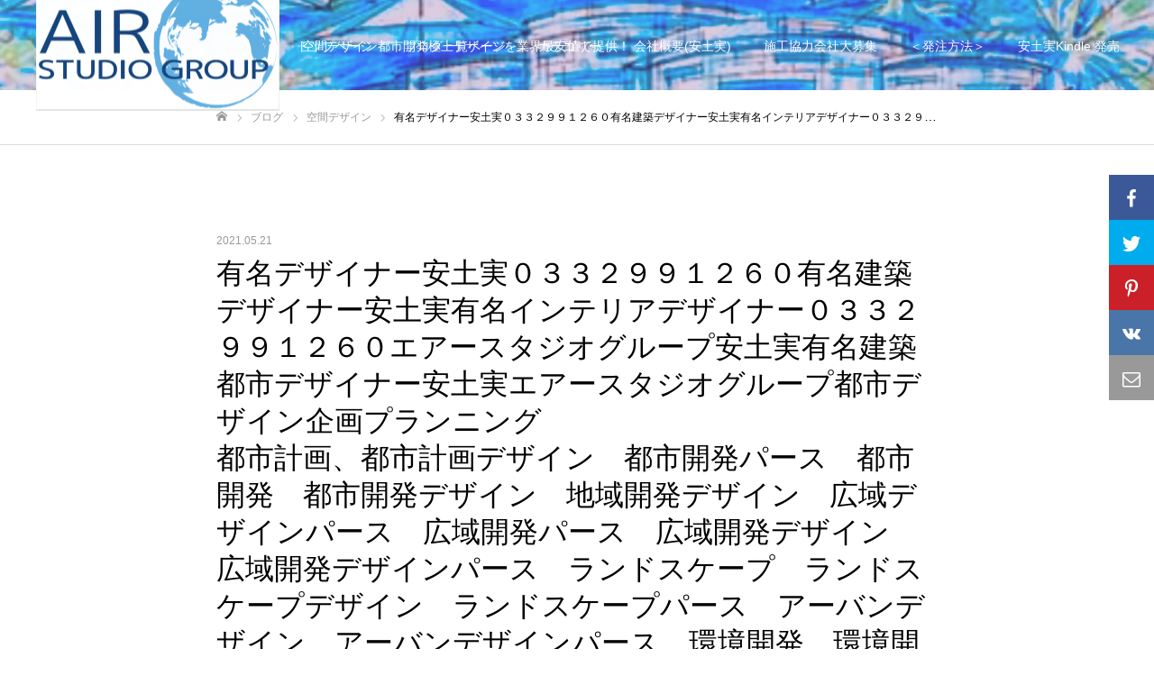

--- FILE ---
content_type: text/html; charset=UTF-8
request_url: https://air-studio1956.jp/2021/05/21/%E6%9C%89%E5%90%8D%E3%83%87%E3%82%B6%E3%82%A4%E3%83%8A%E3%83%BC%E5%AE%89%E5%9C%9F%E5%AE%9F%EF%BC%90%EF%BC%93%EF%BC%93%EF%BC%92%EF%BC%99%EF%BC%99%EF%BC%91%EF%BC%92%EF%BC%96%EF%BC%90%E6%9C%89-321/
body_size: 29143
content:
<!DOCTYPE html>
<html class="pc" lang="ja">
<head prefix="og: http://ogp.me/ns# fb: http://ogp.me/ns/fb#">
<meta charset="UTF-8">
<!--[if IE]><meta http-equiv="X-UA-Compatible" content="IE=edge"><![endif]-->
<meta name="viewport" content="width=device-width">
<meta name="format-detection" content="telephone=no">
<title>有名デザイナー安土実０３３２９９１２６０有名建築デザイナー安土実有名インテリアデザイナー０３３２９９１２６０エアースタジオグループ安土実有名建築都市デザイナー安土実エアースタジオグループ都市デザイン企画プランニング都市計画、都市計画デザイン　都市開発パース　都市開発　都市開発デザイン　地域開発デザイン　広域デザインパース　広域開発パース　広域開発デザイン　広域開発デザインパース　ランドスケープ　ランドスケープデザイン　ランドスケープパース　アーバンデザイン　アーバンデザインパース　環境開発　環境開発景観デザイン　景観デザインパース　鳥瞰デザイン　鳥瞰デザインパース　俯瞰デザイン　未来建築デザイン　未来建築パース　　建築　建築デザイン　都市環境デザイン　都市環境デザインパース　　デザインスタジオ　まちづくり　　街づくり　都市環境　未来都市完成予想図 未来都市パース　近未来都市デザイン　近未来都市デザインパース　未来都市デザイン　都市計画インフラ　　複合商業施設　複合商業施設デザイン　複合商業施設ビルデザインパース　コンペ　スケッチ［建築設計デザイン］［資料が無くてもデザイン可能安］アミューズメント　商空間都市デザイン企画プランニ図面無し可能デザイン企画 空港デザイナー空港デザイン 未来空港デザイン【無料相談】tel 090-1434-1644有名建築デザイナー有名インテリアデザイナーが、無料相談致します！ - エアースタジオグループ®東京03-3299-1260</title>
<meta name="description" content="新宿南口一帯デザインの基本デザインはエアースタジオグループ®&amp;#xfe0f;のデザインです！Famous Designer Minoru Azuchi 033291260 Famous Architectural Designer Min...">
<link rel="pingback" href="https://air-studio1956.jp/xmlrpc.php">
<link rel="shortcut icon" href="https://i2.wp.com/air-studio1956.jp/wp-content/uploads/2019/03/e382a8e382a2e382b9e382bfe382b7e38299e382aae383ade382b3e38299-2-1.png?fit=540%2C290&#038;ssl=1">
<meta name='robots' content='index, follow, max-image-preview:large, max-snippet:-1, max-video-preview:-1' />
<meta property="og:type" content="article">
<meta property="og:url" content="https://air-studio1956.jp/2021/05/21/%E6%9C%89%E5%90%8D%E3%83%87%E3%82%B6%E3%82%A4%E3%83%8A%E3%83%BC%E5%AE%89%E5%9C%9F%E5%AE%9F%EF%BC%90%EF%BC%93%EF%BC%93%EF%BC%92%EF%BC%99%EF%BC%99%EF%BC%91%EF%BC%92%EF%BC%96%EF%BC%90%E6%9C%89-321/">
<meta property="og:title" content="有名デザイナー安土実０３３２９９１２６０有名建築デザイナー安土実有名インテリアデザイナー０３３２９９１２６０エアースタジオグループ安土実有名建築都市デザイナー安土実エアースタジオグループ都市デザイン企画プランニング都市計画、都市計画デザイン　都市開発パース　都市開発　都市開発デザイン　地域開発デザイン　広域デザインパース　広域開発パース　広域開発デザイン　広域開発デザインパース　ランドスケープ　ランドスケープデザイン　ランドスケープパース　アーバンデザイン　アーバンデザインパース　環境開発　環境開発景観デザイン　景観デザインパース　鳥瞰デザイン　鳥瞰デザインパース　俯瞰デザイン　未来建築デザイン　未来建築パース　　建築　建築デザイン　都市環境デザイン　都市環境デザインパース　　デザインスタジオ　まちづくり　　街づくり　都市環境　未来都市完成予想図 未来都市パース　近未来都市デザイン　近未来都市デザインパース　未来都市デザイン　都市計画インフラ　　複合商業施設　複合商業施設デザイン　複合商業施設ビルデザインパース　コンペ　スケッチ［建築設計デザイン］［資料が無くてもデザイン可能安］アミューズメント　商空間都市デザイン企画プランニ図面無し可能デザイン企画 空港デザイナー空港デザイン 未来空港デザイン【無料相談】tel 090-1434-1644有名建築デザイナー有名インテリアデザイナーが、無料相談致します！ - エアースタジオグループ®東京03-3299-1260">
<meta property="og:description" content="新宿南口一帯デザインの基本デザインはエアースタジオグループ®&amp;#xfe0f;のデザインです！Famous Designer Minoru Azuchi 033291260 Famous Architectural Designer Min...">
<meta property="og:site_name" content="エアースタジオグループ®東京03-3299-1260">
<meta property="og:image" content="https://i2.wp.com/air-studio1956.jp/wp-content/uploads/2020/03/9E6B5A1D-B853-4817-BB71-38B10BF60FEF.jpeg?fit=1452%2C1128&amp;ssl=1">
<meta property="og:image:secure_url" content="https://i2.wp.com/air-studio1956.jp/wp-content/uploads/2020/03/9E6B5A1D-B853-4817-BB71-38B10BF60FEF.jpeg?fit=1452%2C1128&amp;ssl=1"> 
<meta property="og:image:width" content="1452"> 
<meta property="og:image:height" content="1128">
<meta property="fb:app_id" content="1406783636174053">
<meta name="twitter:card" content="summary">
<meta name="twitter:site" content="@miuyanai">
<meta name="twitter:creator" content="miuyanai">
<meta name="twitter:title" content="有名デザイナー安土実０３３２９９１２６０有名建築デザイナー安土実有名インテリアデザイナー０３３２９９１２６０エアースタジオグループ安土実有名建築都市デザイナー安土実エアースタジオグループ都市デザイン企画プランニング都市計画、都市計画デザイン　都市開発パース　都市開発　都市開発デザイン　地域開発デザイン　広域デザインパース　広域開発パース　広域開発デザイン　広域開発デザインパース　ランドスケープ　ランドスケープデザイン　ランドスケープパース　アーバンデザイン　アーバンデザインパース　環境開発　環境開発景観デザイン　景観デザインパース　鳥瞰デザイン　鳥瞰デザインパース　俯瞰デザイン　未来建築デザイン　未来建築パース　　建築　建築デザイン　都市環境デザイン　都市環境デザインパース　　デザインスタジオ　まちづくり　　街づくり　都市環境　未来都市完成予想図 未来都市パース　近未来都市デザイン　近未来都市デザインパース　未来都市デザイン　都市計画インフラ　　複合商業施設　複合商業施設デザイン　複合商業施設ビルデザインパース　コンペ　スケッチ［建築設計デザイン］［資料が無くてもデザイン可能安］アミューズメント　商空間都市デザイン企画プランニ図面無し可能デザイン企画 空港デザイナー空港デザイン 未来空港デザイン【無料相談】tel 090-1434-1644有名建築デザイナー有名インテリアデザイナーが、無料相談致します！ - エアースタジオグループ®東京03-3299-1260">
<meta property="twitter:description" content="新宿南口一帯デザインの基本デザインはエアースタジオグループ®&amp;#xfe0f;のデザインです！Famous Designer Minoru Azuchi 033291260 Famous Architectural Designer Min...">
<meta name="twitter:image:src" content="https://i2.wp.com/air-studio1956.jp/wp-content/uploads/2020/03/9E6B5A1D-B853-4817-BB71-38B10BF60FEF.jpeg?resize=300%2C300&amp;ssl=1">

	<!-- This site is optimized with the Yoast SEO plugin v20.3 - https://yoast.com/wordpress/plugins/seo/ -->
	<link rel="canonical" href="https://air-studio1956.jp/2021/05/21/有名デザイナー安土実０３３２９９１２６０有-321/" />
	<meta property="og:locale" content="ja_JP" />
	<meta property="og:type" content="article" />
	<meta property="og:title" content="有名デザイナー安土実０３３２９９１２６０有名建築デザイナー安土実有名インテリアデザイナー０３３２９９１２６０エアースタジオグループ安土実有名建築都市デザイナー安土実エアースタジオグループ都市デザイン企画プランニング都市計画、都市計画デザイン　都市開発パース　都市開発　都市開発デザイン　地域開発デザイン　広域デザインパース　広域開発パース　広域開発デザイン　広域開発デザインパース　ランドスケープ　ランドスケープデザイン　ランドスケープパース　アーバンデザイン　アーバンデザインパース　環境開発　環境開発景観デザイン　景観デザインパース　鳥瞰デザイン　鳥瞰デザインパース　俯瞰デザイン　未来建築デザイン　未来建築パース　　建築　建築デザイン　都市環境デザイン　都市環境デザインパース　　デザインスタジオ　まちづくり　　街づくり　都市環境　未来都市完成予想図 未来都市パース　近未来都市デザイン　近未来都市デザインパース　未来都市デザイン　都市計画インフラ　　複合商業施設　複合商業施設デザイン　複合商業施設ビルデザインパース　コンペ　スケッチ［建築設計デザイン］［資料が無くてもデザイン可能安］アミューズメント　商空間都市デザイン企画プランニ図面無し可能デザイン企画 空港デザイナー空港デザイン 未来空港デザイン【無料相談】tel 090-1434-1644有名建築デザイナー有名インテリアデザイナーが、無料相談致します！ - エアースタジオグループ®東京03-3299-1260" />
	<meta property="og:description" content="Share on Facebook Tweet it Pin it Share it Email &#26032;&#23487;&#21335;&#21475;&#19968;&#24111;&#12487;&amp;#124 [&hellip;]" />
	<meta property="og:url" content="https://air-studio1956.jp/2021/05/21/有名デザイナー安土実０３３２９９１２６０有-321/" />
	<meta property="og:site_name" content="エアースタジオグループ®東京03-3299-1260" />
	<meta property="article:publisher" content="https://www.facebook.com/airstudiodesign" />
	<meta property="article:published_time" content="2021-05-20T20:55:35+00:00" />
	<meta property="article:modified_time" content="2021-05-20T20:55:36+00:00" />
	<meta property="og:image" content="https://air-studio1956.jp/wp-content/uploads/2021/05/B3E0A9D2-E4F0-4F0D-B3CE-83171D6A1722-1024x732.jpeg" />
	<meta name="author" content="airstudio" />
	<meta name="twitter:card" content="summary_large_image" />
	<meta name="twitter:creator" content="@minoru_azuchi" />
	<meta name="twitter:site" content="@minoru_azuchi" />
	<meta name="twitter:label1" content="執筆者" />
	<meta name="twitter:data1" content="airstudio" />
	<meta name="twitter:label2" content="推定読み取り時間" />
	<meta name="twitter:data2" content="1分" />
	<script type="application/ld+json" class="yoast-schema-graph">{"@context":"https://schema.org","@graph":[{"@type":"Article","@id":"https://air-studio1956.jp/2021/05/21/%e6%9c%89%e5%90%8d%e3%83%87%e3%82%b6%e3%82%a4%e3%83%8a%e3%83%bc%e5%ae%89%e5%9c%9f%e5%ae%9f%ef%bc%90%ef%bc%93%ef%bc%93%ef%bc%92%ef%bc%99%ef%bc%99%ef%bc%91%ef%bc%92%ef%bc%96%ef%bc%90%e6%9c%89-321/#article","isPartOf":{"@id":"https://air-studio1956.jp/2021/05/21/%e6%9c%89%e5%90%8d%e3%83%87%e3%82%b6%e3%82%a4%e3%83%8a%e3%83%bc%e5%ae%89%e5%9c%9f%e5%ae%9f%ef%bc%90%ef%bc%93%ef%bc%93%ef%bc%92%ef%bc%99%ef%bc%99%ef%bc%91%ef%bc%92%ef%bc%96%ef%bc%90%e6%9c%89-321/"},"author":{"name":"airstudio","@id":"https://air-studio1956.jp/#/schema/person/3e73ba27d10829a4f6c760fb9a1afb5a"},"headline":"有名デザイナー安土実０３３２９９１２６０有名建築デザイナー安土実有名インテリアデザイナー０３３２９９１２６０エアースタジオグループ安土実有名建築都市デザイナー安土実エアースタジオグループ都市デザイン企画プランニング 都市計画、都市計画デザイン　都市開発パース　都市開発　都市開発デザイン　地域開発デザイン　広域デザインパース　広域開発パース　広域開発デザイン　広域開発デザインパース　ランドスケープ　ランドスケープデザイン　ランドスケープパース　アーバンデザイン　アーバンデザインパース　環境開発　環境開発景観デザイン　景観デザインパース　鳥瞰デザイン　鳥瞰デザインパース　俯瞰デザイン　未来建築デザイン　未来建築パース　　建築　建築デザイン　都市環境デザイン　都市環境デザインパース　　デザインスタジオ　まちづくり　　街づくり　都市環境　 未来都市完成予想図 未来都市パース　近未来都市デザイン　近未来都市デザインパース　未来都市デザイン　都市計画インフラ　　複合商業施設　複合商業施設デザイン　複合商業施設ビルデザインパース　コンペ　スケッチ ［建築設計デザイン］［資料が無くてもデザイン可能安］ アミューズメント　商空間 都市デザイン企画プランニ 図面無し可能デザイン企画 空港デザイナー 空港デザイン 未来空港デザイン 【無料相談】 tel 090-1434-1644 有名建築デザイナー 有名インテリアデザイナー が、無料相談致します！","datePublished":"2021-05-20T20:55:35+00:00","dateModified":"2021-05-20T20:55:36+00:00","mainEntityOfPage":{"@id":"https://air-studio1956.jp/2021/05/21/%e6%9c%89%e5%90%8d%e3%83%87%e3%82%b6%e3%82%a4%e3%83%8a%e3%83%bc%e5%ae%89%e5%9c%9f%e5%ae%9f%ef%bc%90%ef%bc%93%ef%bc%93%ef%bc%92%ef%bc%99%ef%bc%99%ef%bc%91%ef%bc%92%ef%bc%96%ef%bc%90%e6%9c%89-321/"},"wordCount":167,"publisher":{"@id":"https://air-studio1956.jp/#organization"},"image":{"@id":"https://air-studio1956.jp/2021/05/21/%e6%9c%89%e5%90%8d%e3%83%87%e3%82%b6%e3%82%a4%e3%83%8a%e3%83%bc%e5%ae%89%e5%9c%9f%e5%ae%9f%ef%bc%90%ef%bc%93%ef%bc%93%ef%bc%92%ef%bc%99%ef%bc%99%ef%bc%91%ef%bc%92%ef%bc%96%ef%bc%90%e6%9c%89-321/#primaryimage"},"thumbnailUrl":"https://air-studio1956.jp/wp-content/uploads/2021/05/B3E0A9D2-E4F0-4F0D-B3CE-83171D6A1722-1024x732.jpeg","articleSection":["空間デザイン"],"inLanguage":"ja"},{"@type":"WebPage","@id":"https://air-studio1956.jp/2021/05/21/%e6%9c%89%e5%90%8d%e3%83%87%e3%82%b6%e3%82%a4%e3%83%8a%e3%83%bc%e5%ae%89%e5%9c%9f%e5%ae%9f%ef%bc%90%ef%bc%93%ef%bc%93%ef%bc%92%ef%bc%99%ef%bc%99%ef%bc%91%ef%bc%92%ef%bc%96%ef%bc%90%e6%9c%89-321/","url":"https://air-studio1956.jp/2021/05/21/%e6%9c%89%e5%90%8d%e3%83%87%e3%82%b6%e3%82%a4%e3%83%8a%e3%83%bc%e5%ae%89%e5%9c%9f%e5%ae%9f%ef%bc%90%ef%bc%93%ef%bc%93%ef%bc%92%ef%bc%99%ef%bc%99%ef%bc%91%ef%bc%92%ef%bc%96%ef%bc%90%e6%9c%89-321/","name":"有名デザイナー安土実０３３２９９１２６０有名建築デザイナー安土実有名インテリアデザイナー０３３２９９１２６０エアースタジオグループ安土実有名建築都市デザイナー安土実エアースタジオグループ都市デザイン企画プランニング 都市計画、都市計画デザイン　都市開発パース　都市開発　都市開発デザイン　地域開発デザイン　広域デザインパース　広域開発パース　広域開発デザイン　広域開発デザインパース　ランドスケープ　ランドスケープデザイン　ランドスケープパース　アーバンデザイン　アーバンデザインパース　環境開発　環境開発景観デザイン　景観デザインパース　鳥瞰デザイン　鳥瞰デザインパース　俯瞰デザイン　未来建築デザイン　未来建築パース　　建築　建築デザイン　都市環境デザイン　都市環境デザインパース　　デザインスタジオ　まちづくり　　街づくり　都市環境　 未来都市完成予想図 未来都市パース　近未来都市デザイン　近未来都市デザインパース　未来都市デザイン　都市計画インフラ　　複合商業施設　複合商業施設デザイン　複合商業施設ビルデザインパース　コンペ　スケッチ ［建築設計デザイン］［資料が無くてもデザイン可能安］ アミューズメント　商空間 都市デザイン企画プランニ 図面無し可能デザイン企画 空港デザイナー 空港デザイン 未来空港デザイン 【無料相談】 tel 090-1434-1644 有名建築デザイナー 有名インテリアデザイナー が、無料相談致します！ - エアースタジオグループ®東京03-3299-1260","isPartOf":{"@id":"https://air-studio1956.jp/#website"},"primaryImageOfPage":{"@id":"https://air-studio1956.jp/2021/05/21/%e6%9c%89%e5%90%8d%e3%83%87%e3%82%b6%e3%82%a4%e3%83%8a%e3%83%bc%e5%ae%89%e5%9c%9f%e5%ae%9f%ef%bc%90%ef%bc%93%ef%bc%93%ef%bc%92%ef%bc%99%ef%bc%99%ef%bc%91%ef%bc%92%ef%bc%96%ef%bc%90%e6%9c%89-321/#primaryimage"},"image":{"@id":"https://air-studio1956.jp/2021/05/21/%e6%9c%89%e5%90%8d%e3%83%87%e3%82%b6%e3%82%a4%e3%83%8a%e3%83%bc%e5%ae%89%e5%9c%9f%e5%ae%9f%ef%bc%90%ef%bc%93%ef%bc%93%ef%bc%92%ef%bc%99%ef%bc%99%ef%bc%91%ef%bc%92%ef%bc%96%ef%bc%90%e6%9c%89-321/#primaryimage"},"thumbnailUrl":"https://air-studio1956.jp/wp-content/uploads/2021/05/B3E0A9D2-E4F0-4F0D-B3CE-83171D6A1722-1024x732.jpeg","datePublished":"2021-05-20T20:55:35+00:00","dateModified":"2021-05-20T20:55:36+00:00","breadcrumb":{"@id":"https://air-studio1956.jp/2021/05/21/%e6%9c%89%e5%90%8d%e3%83%87%e3%82%b6%e3%82%a4%e3%83%8a%e3%83%bc%e5%ae%89%e5%9c%9f%e5%ae%9f%ef%bc%90%ef%bc%93%ef%bc%93%ef%bc%92%ef%bc%99%ef%bc%99%ef%bc%91%ef%bc%92%ef%bc%96%ef%bc%90%e6%9c%89-321/#breadcrumb"},"inLanguage":"ja","potentialAction":[{"@type":"ReadAction","target":["https://air-studio1956.jp/2021/05/21/%e6%9c%89%e5%90%8d%e3%83%87%e3%82%b6%e3%82%a4%e3%83%8a%e3%83%bc%e5%ae%89%e5%9c%9f%e5%ae%9f%ef%bc%90%ef%bc%93%ef%bc%93%ef%bc%92%ef%bc%99%ef%bc%99%ef%bc%91%ef%bc%92%ef%bc%96%ef%bc%90%e6%9c%89-321/"]}]},{"@type":"ImageObject","inLanguage":"ja","@id":"https://air-studio1956.jp/2021/05/21/%e6%9c%89%e5%90%8d%e3%83%87%e3%82%b6%e3%82%a4%e3%83%8a%e3%83%bc%e5%ae%89%e5%9c%9f%e5%ae%9f%ef%bc%90%ef%bc%93%ef%bc%93%ef%bc%92%ef%bc%99%ef%bc%99%ef%bc%91%ef%bc%92%ef%bc%96%ef%bc%90%e6%9c%89-321/#primaryimage","url":"https://air-studio1956.jp/wp-content/uploads/2021/05/B3E0A9D2-E4F0-4F0D-B3CE-83171D6A1722-1024x732.jpeg","contentUrl":"https://air-studio1956.jp/wp-content/uploads/2021/05/B3E0A9D2-E4F0-4F0D-B3CE-83171D6A1722-1024x732.jpeg"},{"@type":"BreadcrumbList","@id":"https://air-studio1956.jp/2021/05/21/%e6%9c%89%e5%90%8d%e3%83%87%e3%82%b6%e3%82%a4%e3%83%8a%e3%83%bc%e5%ae%89%e5%9c%9f%e5%ae%9f%ef%bc%90%ef%bc%93%ef%bc%93%ef%bc%92%ef%bc%99%ef%bc%99%ef%bc%91%ef%bc%92%ef%bc%96%ef%bc%90%e6%9c%89-321/#breadcrumb","itemListElement":[{"@type":"ListItem","position":1,"name":"ホーム","item":"https://air-studio1956.jp/"},{"@type":"ListItem","position":2,"name":"ブログ一覧ページ","item":"https://air-studio1956.jp/%e3%83%96%e3%83%ad%e3%82%b0%e4%b8%80%e8%a6%a7%e3%83%9a%e3%83%bc%e3%82%b8/"},{"@type":"ListItem","position":3,"name":"有名デザイナー安土実０３３２９９１２６０有名建築デザイナー安土実有名インテリアデザイナー０３３２９９１２６０エアースタジオグループ安土実有名建築都市デザイナー安土実エアースタジオグループ都市デザイン企画プランニング都市計画、都市計画デザイン　都市開発パース　都市開発　都市開発デザイン　地域開発デザイン　広域デザインパース　広域開発パース　広域開発デザイン　広域開発デザインパース　ランドスケープ　ランドスケープデザイン　ランドスケープパース　アーバンデザイン　アーバンデザインパース　環境開発　環境開発景観デザイン　景観デザインパース　鳥瞰デザイン　鳥瞰デザインパース　俯瞰デザイン　未来建築デザイン　未来建築パース　　建築　建築デザイン　都市環境デザイン　都市環境デザインパース　　デザインスタジオ　まちづくり　　街づくり　都市環境　未来都市完成予想図 未来都市パース　近未来都市デザイン　近未来都市デザインパース　未来都市デザイン　都市計画インフラ　　複合商業施設　複合商業施設デザイン　複合商業施設ビルデザインパース　コンペ　スケッチ［建築設計デザイン］［資料が無くてもデザイン可能安］アミューズメント　商空間都市デザイン企画プランニ図面無し可能デザイン企画 空港デザイナー空港デザイン 未来空港デザイン【無料相談】tel 090-1434-1644有名建築デザイナー有名インテリアデザイナーが、無料相談致します！"}]},{"@type":"WebSite","@id":"https://air-studio1956.jp/#website","url":"https://air-studio1956.jp/","name":"エアースタジオグループ®東京03-3299-1260","description":"空間デザイン都市開発極上デザインを業界最安値で提供！","publisher":{"@id":"https://air-studio1956.jp/#organization"},"potentialAction":[{"@type":"SearchAction","target":{"@type":"EntryPoint","urlTemplate":"https://air-studio1956.jp/?s={search_term_string}"},"query-input":"required name=search_term_string"}],"inLanguage":"ja"},{"@type":"Organization","@id":"https://air-studio1956.jp/#organization","name":"エアースタジオグループ®東京03-3299-1260","url":"https://air-studio1956.jp/","logo":{"@type":"ImageObject","inLanguage":"ja","@id":"https://air-studio1956.jp/#/schema/logo/image/","url":"https://i0.wp.com/air-studio1956.jp/wp-content/uploads/2019/03/cropped-e382a8e382a2e382b9e382bfe382b7e38299e382aae383ade382b3e38299.png?fit=512%2C512&ssl=1","contentUrl":"https://i0.wp.com/air-studio1956.jp/wp-content/uploads/2019/03/cropped-e382a8e382a2e382b9e382bfe382b7e38299e382aae383ade382b3e38299.png?fit=512%2C512&ssl=1","width":512,"height":512,"caption":"エアースタジオグループ®東京03-3299-1260"},"image":{"@id":"https://air-studio1956.jp/#/schema/logo/image/"},"sameAs":["https://www.facebook.com/airstudiodesign","https://twitter.com/minoru_azuchi"]},{"@type":"Person","@id":"https://air-studio1956.jp/#/schema/person/3e73ba27d10829a4f6c760fb9a1afb5a","name":"airstudio","image":{"@type":"ImageObject","inLanguage":"ja","@id":"https://air-studio1956.jp/#/schema/person/image/","url":"https://secure.gravatar.com/avatar/71b0c9a8430a983a6937662e7c7f521cfa08056146c9f9a566c166c39aa28c42?s=96&d=mm&r=g","contentUrl":"https://secure.gravatar.com/avatar/71b0c9a8430a983a6937662e7c7f521cfa08056146c9f9a566c166c39aa28c42?s=96&d=mm&r=g","caption":"airstudio"},"url":"https://air-studio1956.jp/author/airstudio/"}]}</script>
	<!-- / Yoast SEO plugin. -->


<link rel='dns-prefetch' href='//webfonts.xserver.jp' />
<link rel='dns-prefetch' href='//i0.wp.com' />
<link rel='dns-prefetch' href='//i1.wp.com' />
<link rel='dns-prefetch' href='//i2.wp.com' />
<link rel='dns-prefetch' href='//c0.wp.com' />
<link rel="alternate" type="application/rss+xml" title="エアースタジオグループ®東京03-3299-1260 &raquo; フィード" href="https://air-studio1956.jp/feed/" />
<link rel="alternate" type="application/rss+xml" title="エアースタジオグループ®東京03-3299-1260 &raquo; コメントフィード" href="https://air-studio1956.jp/comments/feed/" />
<link rel="alternate" title="oEmbed (JSON)" type="application/json+oembed" href="https://air-studio1956.jp/wp-json/oembed/1.0/embed?url=https%3A%2F%2Fair-studio1956.jp%2F2021%2F05%2F21%2F%25e6%259c%2589%25e5%2590%258d%25e3%2583%2587%25e3%2582%25b6%25e3%2582%25a4%25e3%2583%258a%25e3%2583%25bc%25e5%25ae%2589%25e5%259c%259f%25e5%25ae%259f%25ef%25bc%2590%25ef%25bc%2593%25ef%25bc%2593%25ef%25bc%2592%25ef%25bc%2599%25ef%25bc%2599%25ef%25bc%2591%25ef%25bc%2592%25ef%25bc%2596%25ef%25bc%2590%25e6%259c%2589-321%2F" />
<link rel="alternate" title="oEmbed (XML)" type="text/xml+oembed" href="https://air-studio1956.jp/wp-json/oembed/1.0/embed?url=https%3A%2F%2Fair-studio1956.jp%2F2021%2F05%2F21%2F%25e6%259c%2589%25e5%2590%258d%25e3%2583%2587%25e3%2582%25b6%25e3%2582%25a4%25e3%2583%258a%25e3%2583%25bc%25e5%25ae%2589%25e5%259c%259f%25e5%25ae%259f%25ef%25bc%2590%25ef%25bc%2593%25ef%25bc%2593%25ef%25bc%2592%25ef%25bc%2599%25ef%25bc%2599%25ef%25bc%2591%25ef%25bc%2592%25ef%25bc%2596%25ef%25bc%2590%25e6%259c%2589-321%2F&#038;format=xml" />
		<!-- This site uses the Google Analytics by MonsterInsights plugin v8.13.1 - Using Analytics tracking - https://www.monsterinsights.com/ -->
							<script src="//www.googletagmanager.com/gtag/js?id=G-4GVJGZBD5J"  data-cfasync="false" data-wpfc-render="false" type="text/javascript" async></script>
			<script data-cfasync="false" data-wpfc-render="false" type="text/javascript">
				var mi_version = '8.13.1';
				var mi_track_user = true;
				var mi_no_track_reason = '';
				
								var disableStrs = [
										'ga-disable-G-4GVJGZBD5J',
															'ga-disable-UA-138978638-1',
									];

				/* Function to detect opted out users */
				function __gtagTrackerIsOptedOut() {
					for (var index = 0; index < disableStrs.length; index++) {
						if (document.cookie.indexOf(disableStrs[index] + '=true') > -1) {
							return true;
						}
					}

					return false;
				}

				/* Disable tracking if the opt-out cookie exists. */
				if (__gtagTrackerIsOptedOut()) {
					for (var index = 0; index < disableStrs.length; index++) {
						window[disableStrs[index]] = true;
					}
				}

				/* Opt-out function */
				function __gtagTrackerOptout() {
					for (var index = 0; index < disableStrs.length; index++) {
						document.cookie = disableStrs[index] + '=true; expires=Thu, 31 Dec 2099 23:59:59 UTC; path=/';
						window[disableStrs[index]] = true;
					}
				}

				if ('undefined' === typeof gaOptout) {
					function gaOptout() {
						__gtagTrackerOptout();
					}
				}
								window.dataLayer = window.dataLayer || [];

				window.MonsterInsightsDualTracker = {
					helpers: {},
					trackers: {},
				};
				if (mi_track_user) {
					function __gtagDataLayer() {
						dataLayer.push(arguments);
					}

					function __gtagTracker(type, name, parameters) {
						if (!parameters) {
							parameters = {};
						}

						if (parameters.send_to) {
							__gtagDataLayer.apply(null, arguments);
							return;
						}

						if (type === 'event') {
														parameters.send_to = monsterinsights_frontend.v4_id;
							var hookName = name;
							if (typeof parameters['event_category'] !== 'undefined') {
								hookName = parameters['event_category'] + ':' + name;
							}

							if (typeof MonsterInsightsDualTracker.trackers[hookName] !== 'undefined') {
								MonsterInsightsDualTracker.trackers[hookName](parameters);
							} else {
								__gtagDataLayer('event', name, parameters);
							}
							
														parameters.send_to = monsterinsights_frontend.ua;
							__gtagDataLayer(type, name, parameters);
													} else {
							__gtagDataLayer.apply(null, arguments);
						}
					}

					__gtagTracker('js', new Date());
					__gtagTracker('set', {
						'developer_id.dZGIzZG': true,
											});
										__gtagTracker('config', 'G-4GVJGZBD5J', {"forceSSL":"true","link_attribution":"true"} );
															__gtagTracker('config', 'UA-138978638-1', {"forceSSL":"true","link_attribution":"true"} );
										window.gtag = __gtagTracker;										(function () {
						/* https://developers.google.com/analytics/devguides/collection/analyticsjs/ */
						/* ga and __gaTracker compatibility shim. */
						var noopfn = function () {
							return null;
						};
						var newtracker = function () {
							return new Tracker();
						};
						var Tracker = function () {
							return null;
						};
						var p = Tracker.prototype;
						p.get = noopfn;
						p.set = noopfn;
						p.send = function () {
							var args = Array.prototype.slice.call(arguments);
							args.unshift('send');
							__gaTracker.apply(null, args);
						};
						var __gaTracker = function () {
							var len = arguments.length;
							if (len === 0) {
								return;
							}
							var f = arguments[len - 1];
							if (typeof f !== 'object' || f === null || typeof f.hitCallback !== 'function') {
								if ('send' === arguments[0]) {
									var hitConverted, hitObject = false, action;
									if ('event' === arguments[1]) {
										if ('undefined' !== typeof arguments[3]) {
											hitObject = {
												'eventAction': arguments[3],
												'eventCategory': arguments[2],
												'eventLabel': arguments[4],
												'value': arguments[5] ? arguments[5] : 1,
											}
										}
									}
									if ('pageview' === arguments[1]) {
										if ('undefined' !== typeof arguments[2]) {
											hitObject = {
												'eventAction': 'page_view',
												'page_path': arguments[2],
											}
										}
									}
									if (typeof arguments[2] === 'object') {
										hitObject = arguments[2];
									}
									if (typeof arguments[5] === 'object') {
										Object.assign(hitObject, arguments[5]);
									}
									if ('undefined' !== typeof arguments[1].hitType) {
										hitObject = arguments[1];
										if ('pageview' === hitObject.hitType) {
											hitObject.eventAction = 'page_view';
										}
									}
									if (hitObject) {
										action = 'timing' === arguments[1].hitType ? 'timing_complete' : hitObject.eventAction;
										hitConverted = mapArgs(hitObject);
										__gtagTracker('event', action, hitConverted);
									}
								}
								return;
							}

							function mapArgs(args) {
								var arg, hit = {};
								var gaMap = {
									'eventCategory': 'event_category',
									'eventAction': 'event_action',
									'eventLabel': 'event_label',
									'eventValue': 'event_value',
									'nonInteraction': 'non_interaction',
									'timingCategory': 'event_category',
									'timingVar': 'name',
									'timingValue': 'value',
									'timingLabel': 'event_label',
									'page': 'page_path',
									'location': 'page_location',
									'title': 'page_title',
								};
								for (arg in args) {
																		if (!(!args.hasOwnProperty(arg) || !gaMap.hasOwnProperty(arg))) {
										hit[gaMap[arg]] = args[arg];
									} else {
										hit[arg] = args[arg];
									}
								}
								return hit;
							}

							try {
								f.hitCallback();
							} catch (ex) {
							}
						};
						__gaTracker.create = newtracker;
						__gaTracker.getByName = newtracker;
						__gaTracker.getAll = function () {
							return [];
						};
						__gaTracker.remove = noopfn;
						__gaTracker.loaded = true;
						window['__gaTracker'] = __gaTracker;
					})();
									} else {
										console.log("");
					(function () {
						function __gtagTracker() {
							return null;
						}

						window['__gtagTracker'] = __gtagTracker;
						window['gtag'] = __gtagTracker;
					})();
									}
			</script>
				<!-- / Google Analytics by MonsterInsights -->
		<style id='wp-img-auto-sizes-contain-inline-css' type='text/css'>
img:is([sizes=auto i],[sizes^="auto," i]){contain-intrinsic-size:3000px 1500px}
/*# sourceURL=wp-img-auto-sizes-contain-inline-css */
</style>
<link rel='stylesheet' id='style-css' href='https://air-studio1956.jp/wp-content/themes/fake_tcd074/style.css?ver=1.6.1' type='text/css' media='all' />
<style id='wp-emoji-styles-inline-css' type='text/css'>

	img.wp-smiley, img.emoji {
		display: inline !important;
		border: none !important;
		box-shadow: none !important;
		height: 1em !important;
		width: 1em !important;
		margin: 0 0.07em !important;
		vertical-align: -0.1em !important;
		background: none !important;
		padding: 0 !important;
	}
/*# sourceURL=wp-emoji-styles-inline-css */
</style>
<style id='wp-block-library-inline-css' type='text/css'>
:root{--wp-block-synced-color:#7a00df;--wp-block-synced-color--rgb:122,0,223;--wp-bound-block-color:var(--wp-block-synced-color);--wp-editor-canvas-background:#ddd;--wp-admin-theme-color:#007cba;--wp-admin-theme-color--rgb:0,124,186;--wp-admin-theme-color-darker-10:#006ba1;--wp-admin-theme-color-darker-10--rgb:0,107,160.5;--wp-admin-theme-color-darker-20:#005a87;--wp-admin-theme-color-darker-20--rgb:0,90,135;--wp-admin-border-width-focus:2px}@media (min-resolution:192dpi){:root{--wp-admin-border-width-focus:1.5px}}.wp-element-button{cursor:pointer}:root .has-very-light-gray-background-color{background-color:#eee}:root .has-very-dark-gray-background-color{background-color:#313131}:root .has-very-light-gray-color{color:#eee}:root .has-very-dark-gray-color{color:#313131}:root .has-vivid-green-cyan-to-vivid-cyan-blue-gradient-background{background:linear-gradient(135deg,#00d084,#0693e3)}:root .has-purple-crush-gradient-background{background:linear-gradient(135deg,#34e2e4,#4721fb 50%,#ab1dfe)}:root .has-hazy-dawn-gradient-background{background:linear-gradient(135deg,#faaca8,#dad0ec)}:root .has-subdued-olive-gradient-background{background:linear-gradient(135deg,#fafae1,#67a671)}:root .has-atomic-cream-gradient-background{background:linear-gradient(135deg,#fdd79a,#004a59)}:root .has-nightshade-gradient-background{background:linear-gradient(135deg,#330968,#31cdcf)}:root .has-midnight-gradient-background{background:linear-gradient(135deg,#020381,#2874fc)}:root{--wp--preset--font-size--normal:16px;--wp--preset--font-size--huge:42px}.has-regular-font-size{font-size:1em}.has-larger-font-size{font-size:2.625em}.has-normal-font-size{font-size:var(--wp--preset--font-size--normal)}.has-huge-font-size{font-size:var(--wp--preset--font-size--huge)}.has-text-align-center{text-align:center}.has-text-align-left{text-align:left}.has-text-align-right{text-align:right}.has-fit-text{white-space:nowrap!important}#end-resizable-editor-section{display:none}.aligncenter{clear:both}.items-justified-left{justify-content:flex-start}.items-justified-center{justify-content:center}.items-justified-right{justify-content:flex-end}.items-justified-space-between{justify-content:space-between}.screen-reader-text{border:0;clip-path:inset(50%);height:1px;margin:-1px;overflow:hidden;padding:0;position:absolute;width:1px;word-wrap:normal!important}.screen-reader-text:focus{background-color:#ddd;clip-path:none;color:#444;display:block;font-size:1em;height:auto;left:5px;line-height:normal;padding:15px 23px 14px;text-decoration:none;top:5px;width:auto;z-index:100000}html :where(.has-border-color){border-style:solid}html :where([style*=border-top-color]){border-top-style:solid}html :where([style*=border-right-color]){border-right-style:solid}html :where([style*=border-bottom-color]){border-bottom-style:solid}html :where([style*=border-left-color]){border-left-style:solid}html :where([style*=border-width]){border-style:solid}html :where([style*=border-top-width]){border-top-style:solid}html :where([style*=border-right-width]){border-right-style:solid}html :where([style*=border-bottom-width]){border-bottom-style:solid}html :where([style*=border-left-width]){border-left-style:solid}html :where(img[class*=wp-image-]){height:auto;max-width:100%}:where(figure){margin:0 0 1em}html :where(.is-position-sticky){--wp-admin--admin-bar--position-offset:var(--wp-admin--admin-bar--height,0px)}@media screen and (max-width:600px){html :where(.is-position-sticky){--wp-admin--admin-bar--position-offset:0px}}
.has-text-align-justify{text-align:justify;}

/*# sourceURL=wp-block-library-inline-css */
</style><style id='wp-block-image-inline-css' type='text/css'>
.wp-block-image>a,.wp-block-image>figure>a{display:inline-block}.wp-block-image img{box-sizing:border-box;height:auto;max-width:100%;vertical-align:bottom}@media not (prefers-reduced-motion){.wp-block-image img.hide{visibility:hidden}.wp-block-image img.show{animation:show-content-image .4s}}.wp-block-image[style*=border-radius] img,.wp-block-image[style*=border-radius]>a{border-radius:inherit}.wp-block-image.has-custom-border img{box-sizing:border-box}.wp-block-image.aligncenter{text-align:center}.wp-block-image.alignfull>a,.wp-block-image.alignwide>a{width:100%}.wp-block-image.alignfull img,.wp-block-image.alignwide img{height:auto;width:100%}.wp-block-image .aligncenter,.wp-block-image .alignleft,.wp-block-image .alignright,.wp-block-image.aligncenter,.wp-block-image.alignleft,.wp-block-image.alignright{display:table}.wp-block-image .aligncenter>figcaption,.wp-block-image .alignleft>figcaption,.wp-block-image .alignright>figcaption,.wp-block-image.aligncenter>figcaption,.wp-block-image.alignleft>figcaption,.wp-block-image.alignright>figcaption{caption-side:bottom;display:table-caption}.wp-block-image .alignleft{float:left;margin:.5em 1em .5em 0}.wp-block-image .alignright{float:right;margin:.5em 0 .5em 1em}.wp-block-image .aligncenter{margin-left:auto;margin-right:auto}.wp-block-image :where(figcaption){margin-bottom:1em;margin-top:.5em}.wp-block-image.is-style-circle-mask img{border-radius:9999px}@supports ((-webkit-mask-image:none) or (mask-image:none)) or (-webkit-mask-image:none){.wp-block-image.is-style-circle-mask img{border-radius:0;-webkit-mask-image:url('data:image/svg+xml;utf8,<svg viewBox="0 0 100 100" xmlns="http://www.w3.org/2000/svg"><circle cx="50" cy="50" r="50"/></svg>');mask-image:url('data:image/svg+xml;utf8,<svg viewBox="0 0 100 100" xmlns="http://www.w3.org/2000/svg"><circle cx="50" cy="50" r="50"/></svg>');mask-mode:alpha;-webkit-mask-position:center;mask-position:center;-webkit-mask-repeat:no-repeat;mask-repeat:no-repeat;-webkit-mask-size:contain;mask-size:contain}}:root :where(.wp-block-image.is-style-rounded img,.wp-block-image .is-style-rounded img){border-radius:9999px}.wp-block-image figure{margin:0}.wp-lightbox-container{display:flex;flex-direction:column;position:relative}.wp-lightbox-container img{cursor:zoom-in}.wp-lightbox-container img:hover+button{opacity:1}.wp-lightbox-container button{align-items:center;backdrop-filter:blur(16px) saturate(180%);background-color:#5a5a5a40;border:none;border-radius:4px;cursor:zoom-in;display:flex;height:20px;justify-content:center;opacity:0;padding:0;position:absolute;right:16px;text-align:center;top:16px;width:20px;z-index:100}@media not (prefers-reduced-motion){.wp-lightbox-container button{transition:opacity .2s ease}}.wp-lightbox-container button:focus-visible{outline:3px auto #5a5a5a40;outline:3px auto -webkit-focus-ring-color;outline-offset:3px}.wp-lightbox-container button:hover{cursor:pointer;opacity:1}.wp-lightbox-container button:focus{opacity:1}.wp-lightbox-container button:focus,.wp-lightbox-container button:hover,.wp-lightbox-container button:not(:hover):not(:active):not(.has-background){background-color:#5a5a5a40;border:none}.wp-lightbox-overlay{box-sizing:border-box;cursor:zoom-out;height:100vh;left:0;overflow:hidden;position:fixed;top:0;visibility:hidden;width:100%;z-index:100000}.wp-lightbox-overlay .close-button{align-items:center;cursor:pointer;display:flex;justify-content:center;min-height:40px;min-width:40px;padding:0;position:absolute;right:calc(env(safe-area-inset-right) + 16px);top:calc(env(safe-area-inset-top) + 16px);z-index:5000000}.wp-lightbox-overlay .close-button:focus,.wp-lightbox-overlay .close-button:hover,.wp-lightbox-overlay .close-button:not(:hover):not(:active):not(.has-background){background:none;border:none}.wp-lightbox-overlay .lightbox-image-container{height:var(--wp--lightbox-container-height);left:50%;overflow:hidden;position:absolute;top:50%;transform:translate(-50%,-50%);transform-origin:top left;width:var(--wp--lightbox-container-width);z-index:9999999999}.wp-lightbox-overlay .wp-block-image{align-items:center;box-sizing:border-box;display:flex;height:100%;justify-content:center;margin:0;position:relative;transform-origin:0 0;width:100%;z-index:3000000}.wp-lightbox-overlay .wp-block-image img{height:var(--wp--lightbox-image-height);min-height:var(--wp--lightbox-image-height);min-width:var(--wp--lightbox-image-width);width:var(--wp--lightbox-image-width)}.wp-lightbox-overlay .wp-block-image figcaption{display:none}.wp-lightbox-overlay button{background:none;border:none}.wp-lightbox-overlay .scrim{background-color:#fff;height:100%;opacity:.9;position:absolute;width:100%;z-index:2000000}.wp-lightbox-overlay.active{visibility:visible}@media not (prefers-reduced-motion){.wp-lightbox-overlay.active{animation:turn-on-visibility .25s both}.wp-lightbox-overlay.active img{animation:turn-on-visibility .35s both}.wp-lightbox-overlay.show-closing-animation:not(.active){animation:turn-off-visibility .35s both}.wp-lightbox-overlay.show-closing-animation:not(.active) img{animation:turn-off-visibility .25s both}.wp-lightbox-overlay.zoom.active{animation:none;opacity:1;visibility:visible}.wp-lightbox-overlay.zoom.active .lightbox-image-container{animation:lightbox-zoom-in .4s}.wp-lightbox-overlay.zoom.active .lightbox-image-container img{animation:none}.wp-lightbox-overlay.zoom.active .scrim{animation:turn-on-visibility .4s forwards}.wp-lightbox-overlay.zoom.show-closing-animation:not(.active){animation:none}.wp-lightbox-overlay.zoom.show-closing-animation:not(.active) .lightbox-image-container{animation:lightbox-zoom-out .4s}.wp-lightbox-overlay.zoom.show-closing-animation:not(.active) .lightbox-image-container img{animation:none}.wp-lightbox-overlay.zoom.show-closing-animation:not(.active) .scrim{animation:turn-off-visibility .4s forwards}}@keyframes show-content-image{0%{visibility:hidden}99%{visibility:hidden}to{visibility:visible}}@keyframes turn-on-visibility{0%{opacity:0}to{opacity:1}}@keyframes turn-off-visibility{0%{opacity:1;visibility:visible}99%{opacity:0;visibility:visible}to{opacity:0;visibility:hidden}}@keyframes lightbox-zoom-in{0%{transform:translate(calc((-100vw + var(--wp--lightbox-scrollbar-width))/2 + var(--wp--lightbox-initial-left-position)),calc(-50vh + var(--wp--lightbox-initial-top-position))) scale(var(--wp--lightbox-scale))}to{transform:translate(-50%,-50%) scale(1)}}@keyframes lightbox-zoom-out{0%{transform:translate(-50%,-50%) scale(1);visibility:visible}99%{visibility:visible}to{transform:translate(calc((-100vw + var(--wp--lightbox-scrollbar-width))/2 + var(--wp--lightbox-initial-left-position)),calc(-50vh + var(--wp--lightbox-initial-top-position))) scale(var(--wp--lightbox-scale));visibility:hidden}}
/*# sourceURL=https://c0.wp.com/c/6.9/wp-includes/blocks/image/style.min.css */
</style>
<style id='global-styles-inline-css' type='text/css'>
:root{--wp--preset--aspect-ratio--square: 1;--wp--preset--aspect-ratio--4-3: 4/3;--wp--preset--aspect-ratio--3-4: 3/4;--wp--preset--aspect-ratio--3-2: 3/2;--wp--preset--aspect-ratio--2-3: 2/3;--wp--preset--aspect-ratio--16-9: 16/9;--wp--preset--aspect-ratio--9-16: 9/16;--wp--preset--color--black: #000000;--wp--preset--color--cyan-bluish-gray: #abb8c3;--wp--preset--color--white: #ffffff;--wp--preset--color--pale-pink: #f78da7;--wp--preset--color--vivid-red: #cf2e2e;--wp--preset--color--luminous-vivid-orange: #ff6900;--wp--preset--color--luminous-vivid-amber: #fcb900;--wp--preset--color--light-green-cyan: #7bdcb5;--wp--preset--color--vivid-green-cyan: #00d084;--wp--preset--color--pale-cyan-blue: #8ed1fc;--wp--preset--color--vivid-cyan-blue: #0693e3;--wp--preset--color--vivid-purple: #9b51e0;--wp--preset--gradient--vivid-cyan-blue-to-vivid-purple: linear-gradient(135deg,rgb(6,147,227) 0%,rgb(155,81,224) 100%);--wp--preset--gradient--light-green-cyan-to-vivid-green-cyan: linear-gradient(135deg,rgb(122,220,180) 0%,rgb(0,208,130) 100%);--wp--preset--gradient--luminous-vivid-amber-to-luminous-vivid-orange: linear-gradient(135deg,rgb(252,185,0) 0%,rgb(255,105,0) 100%);--wp--preset--gradient--luminous-vivid-orange-to-vivid-red: linear-gradient(135deg,rgb(255,105,0) 0%,rgb(207,46,46) 100%);--wp--preset--gradient--very-light-gray-to-cyan-bluish-gray: linear-gradient(135deg,rgb(238,238,238) 0%,rgb(169,184,195) 100%);--wp--preset--gradient--cool-to-warm-spectrum: linear-gradient(135deg,rgb(74,234,220) 0%,rgb(151,120,209) 20%,rgb(207,42,186) 40%,rgb(238,44,130) 60%,rgb(251,105,98) 80%,rgb(254,248,76) 100%);--wp--preset--gradient--blush-light-purple: linear-gradient(135deg,rgb(255,206,236) 0%,rgb(152,150,240) 100%);--wp--preset--gradient--blush-bordeaux: linear-gradient(135deg,rgb(254,205,165) 0%,rgb(254,45,45) 50%,rgb(107,0,62) 100%);--wp--preset--gradient--luminous-dusk: linear-gradient(135deg,rgb(255,203,112) 0%,rgb(199,81,192) 50%,rgb(65,88,208) 100%);--wp--preset--gradient--pale-ocean: linear-gradient(135deg,rgb(255,245,203) 0%,rgb(182,227,212) 50%,rgb(51,167,181) 100%);--wp--preset--gradient--electric-grass: linear-gradient(135deg,rgb(202,248,128) 0%,rgb(113,206,126) 100%);--wp--preset--gradient--midnight: linear-gradient(135deg,rgb(2,3,129) 0%,rgb(40,116,252) 100%);--wp--preset--font-size--small: 13px;--wp--preset--font-size--medium: 20px;--wp--preset--font-size--large: 36px;--wp--preset--font-size--x-large: 42px;--wp--preset--spacing--20: 0.44rem;--wp--preset--spacing--30: 0.67rem;--wp--preset--spacing--40: 1rem;--wp--preset--spacing--50: 1.5rem;--wp--preset--spacing--60: 2.25rem;--wp--preset--spacing--70: 3.38rem;--wp--preset--spacing--80: 5.06rem;--wp--preset--shadow--natural: 6px 6px 9px rgba(0, 0, 0, 0.2);--wp--preset--shadow--deep: 12px 12px 50px rgba(0, 0, 0, 0.4);--wp--preset--shadow--sharp: 6px 6px 0px rgba(0, 0, 0, 0.2);--wp--preset--shadow--outlined: 6px 6px 0px -3px rgb(255, 255, 255), 6px 6px rgb(0, 0, 0);--wp--preset--shadow--crisp: 6px 6px 0px rgb(0, 0, 0);}:where(.is-layout-flex){gap: 0.5em;}:where(.is-layout-grid){gap: 0.5em;}body .is-layout-flex{display: flex;}.is-layout-flex{flex-wrap: wrap;align-items: center;}.is-layout-flex > :is(*, div){margin: 0;}body .is-layout-grid{display: grid;}.is-layout-grid > :is(*, div){margin: 0;}:where(.wp-block-columns.is-layout-flex){gap: 2em;}:where(.wp-block-columns.is-layout-grid){gap: 2em;}:where(.wp-block-post-template.is-layout-flex){gap: 1.25em;}:where(.wp-block-post-template.is-layout-grid){gap: 1.25em;}.has-black-color{color: var(--wp--preset--color--black) !important;}.has-cyan-bluish-gray-color{color: var(--wp--preset--color--cyan-bluish-gray) !important;}.has-white-color{color: var(--wp--preset--color--white) !important;}.has-pale-pink-color{color: var(--wp--preset--color--pale-pink) !important;}.has-vivid-red-color{color: var(--wp--preset--color--vivid-red) !important;}.has-luminous-vivid-orange-color{color: var(--wp--preset--color--luminous-vivid-orange) !important;}.has-luminous-vivid-amber-color{color: var(--wp--preset--color--luminous-vivid-amber) !important;}.has-light-green-cyan-color{color: var(--wp--preset--color--light-green-cyan) !important;}.has-vivid-green-cyan-color{color: var(--wp--preset--color--vivid-green-cyan) !important;}.has-pale-cyan-blue-color{color: var(--wp--preset--color--pale-cyan-blue) !important;}.has-vivid-cyan-blue-color{color: var(--wp--preset--color--vivid-cyan-blue) !important;}.has-vivid-purple-color{color: var(--wp--preset--color--vivid-purple) !important;}.has-black-background-color{background-color: var(--wp--preset--color--black) !important;}.has-cyan-bluish-gray-background-color{background-color: var(--wp--preset--color--cyan-bluish-gray) !important;}.has-white-background-color{background-color: var(--wp--preset--color--white) !important;}.has-pale-pink-background-color{background-color: var(--wp--preset--color--pale-pink) !important;}.has-vivid-red-background-color{background-color: var(--wp--preset--color--vivid-red) !important;}.has-luminous-vivid-orange-background-color{background-color: var(--wp--preset--color--luminous-vivid-orange) !important;}.has-luminous-vivid-amber-background-color{background-color: var(--wp--preset--color--luminous-vivid-amber) !important;}.has-light-green-cyan-background-color{background-color: var(--wp--preset--color--light-green-cyan) !important;}.has-vivid-green-cyan-background-color{background-color: var(--wp--preset--color--vivid-green-cyan) !important;}.has-pale-cyan-blue-background-color{background-color: var(--wp--preset--color--pale-cyan-blue) !important;}.has-vivid-cyan-blue-background-color{background-color: var(--wp--preset--color--vivid-cyan-blue) !important;}.has-vivid-purple-background-color{background-color: var(--wp--preset--color--vivid-purple) !important;}.has-black-border-color{border-color: var(--wp--preset--color--black) !important;}.has-cyan-bluish-gray-border-color{border-color: var(--wp--preset--color--cyan-bluish-gray) !important;}.has-white-border-color{border-color: var(--wp--preset--color--white) !important;}.has-pale-pink-border-color{border-color: var(--wp--preset--color--pale-pink) !important;}.has-vivid-red-border-color{border-color: var(--wp--preset--color--vivid-red) !important;}.has-luminous-vivid-orange-border-color{border-color: var(--wp--preset--color--luminous-vivid-orange) !important;}.has-luminous-vivid-amber-border-color{border-color: var(--wp--preset--color--luminous-vivid-amber) !important;}.has-light-green-cyan-border-color{border-color: var(--wp--preset--color--light-green-cyan) !important;}.has-vivid-green-cyan-border-color{border-color: var(--wp--preset--color--vivid-green-cyan) !important;}.has-pale-cyan-blue-border-color{border-color: var(--wp--preset--color--pale-cyan-blue) !important;}.has-vivid-cyan-blue-border-color{border-color: var(--wp--preset--color--vivid-cyan-blue) !important;}.has-vivid-purple-border-color{border-color: var(--wp--preset--color--vivid-purple) !important;}.has-vivid-cyan-blue-to-vivid-purple-gradient-background{background: var(--wp--preset--gradient--vivid-cyan-blue-to-vivid-purple) !important;}.has-light-green-cyan-to-vivid-green-cyan-gradient-background{background: var(--wp--preset--gradient--light-green-cyan-to-vivid-green-cyan) !important;}.has-luminous-vivid-amber-to-luminous-vivid-orange-gradient-background{background: var(--wp--preset--gradient--luminous-vivid-amber-to-luminous-vivid-orange) !important;}.has-luminous-vivid-orange-to-vivid-red-gradient-background{background: var(--wp--preset--gradient--luminous-vivid-orange-to-vivid-red) !important;}.has-very-light-gray-to-cyan-bluish-gray-gradient-background{background: var(--wp--preset--gradient--very-light-gray-to-cyan-bluish-gray) !important;}.has-cool-to-warm-spectrum-gradient-background{background: var(--wp--preset--gradient--cool-to-warm-spectrum) !important;}.has-blush-light-purple-gradient-background{background: var(--wp--preset--gradient--blush-light-purple) !important;}.has-blush-bordeaux-gradient-background{background: var(--wp--preset--gradient--blush-bordeaux) !important;}.has-luminous-dusk-gradient-background{background: var(--wp--preset--gradient--luminous-dusk) !important;}.has-pale-ocean-gradient-background{background: var(--wp--preset--gradient--pale-ocean) !important;}.has-electric-grass-gradient-background{background: var(--wp--preset--gradient--electric-grass) !important;}.has-midnight-gradient-background{background: var(--wp--preset--gradient--midnight) !important;}.has-small-font-size{font-size: var(--wp--preset--font-size--small) !important;}.has-medium-font-size{font-size: var(--wp--preset--font-size--medium) !important;}.has-large-font-size{font-size: var(--wp--preset--font-size--large) !important;}.has-x-large-font-size{font-size: var(--wp--preset--font-size--x-large) !important;}
/*# sourceURL=global-styles-inline-css */
</style>

<style id='classic-theme-styles-inline-css' type='text/css'>
/*! This file is auto-generated */
.wp-block-button__link{color:#fff;background-color:#32373c;border-radius:9999px;box-shadow:none;text-decoration:none;padding:calc(.667em + 2px) calc(1.333em + 2px);font-size:1.125em}.wp-block-file__button{background:#32373c;color:#fff;text-decoration:none}
/*# sourceURL=/wp-includes/css/classic-themes.min.css */
</style>
<link rel='stylesheet' id='social_share_with_floating_bar-frontend-css' href='https://air-studio1956.jp/wp-content/plugins/social-share-with-floating-bar/assets/css/frontend.min.css?ver=1.0.0' type='text/css' media='all' />
<link rel='stylesheet' id='wp-block-paragraph-css' href='https://c0.wp.com/c/6.9/wp-includes/blocks/paragraph/style.min.css' type='text/css' media='all' />
<link rel='stylesheet' id='jetpack_css-css' href='https://c0.wp.com/p/jetpack/10.0.2/css/jetpack.css' type='text/css' media='all' />
<script type="text/javascript" src="https://c0.wp.com/c/6.9/wp-includes/js/jquery/jquery.min.js" id="jquery-core-js"></script>
<script type="text/javascript" src="https://c0.wp.com/c/6.9/wp-includes/js/jquery/jquery-migrate.min.js" id="jquery-migrate-js"></script>
<script type="text/javascript" src="//webfonts.xserver.jp/js/xserver.js?ver=1.2.4" id="typesquare_std-js"></script>
<script type="text/javascript" src="https://air-studio1956.jp/wp-content/plugins/google-analytics-for-wordpress/assets/js/frontend-gtag.min.js?ver=8.13.1" id="monsterinsights-frontend-script-js"></script>
<script data-cfasync="false" data-wpfc-render="false" type="text/javascript" id='monsterinsights-frontend-script-js-extra'>/* <![CDATA[ */
var monsterinsights_frontend = {"js_events_tracking":"true","download_extensions":"doc,pdf,ppt,zip,xls,docx,pptx,xlsx","inbound_paths":"[{\"path\":\"\\\/go\\\/\",\"label\":\"affiliate\"},{\"path\":\"\\\/recommend\\\/\",\"label\":\"affiliate\"}]","home_url":"https:\/\/air-studio1956.jp","hash_tracking":"false","ua":"UA-138978638-1","v4_id":"G-4GVJGZBD5J"};/* ]]> */
</script>
<link rel="https://api.w.org/" href="https://air-studio1956.jp/wp-json/" /><link rel="alternate" title="JSON" type="application/json" href="https://air-studio1956.jp/wp-json/wp/v2/posts/3299" /><link rel='shortlink' href='https://air-studio1956.jp/?p=3299' />
<!-- HFCM by 99 Robots - Snippet # 1: g analytics -->
<!-- Global site tag (gtag.js) - Google Analytics -->
<script async src="https://www.googletagmanager.com/gtag/js?id=UA-206522840-1"></script>
<script>
  window.dataLayer = window.dataLayer || [];
  function gtag(){dataLayer.push(arguments);}
  gtag('js', new Date());

  gtag('config', 'UA-206522840-1');
</script>

<!-- /end HFCM by 99 Robots -->
<style type='text/css'>img#wpstats{display:none}</style>
		
<link rel="stylesheet" href="https://air-studio1956.jp/wp-content/themes/fake_tcd074/css/design-plus.css?ver=1.6.1">
<link rel="stylesheet" href="https://air-studio1956.jp/wp-content/themes/fake_tcd074/css/sns-botton.css?ver=1.6.1">
<link rel="stylesheet" media="screen and (max-width:1050px)" href="https://air-studio1956.jp/wp-content/themes/fake_tcd074/css/responsive.css?ver=1.6.1">
<link rel="stylesheet" media="screen and (max-width:1050px)" href="https://air-studio1956.jp/wp-content/themes/fake_tcd074/css/footer-bar.css?ver=1.6.1">

<script src="https://air-studio1956.jp/wp-content/themes/fake_tcd074/js/jquery.easing.1.3.js?ver=1.6.1"></script>
<script src="https://air-studio1956.jp/wp-content/themes/fake_tcd074/js/jscript.js?ver=1.6.1"></script>
<script src="https://air-studio1956.jp/wp-content/themes/fake_tcd074/js/comment.js?ver=1.6.1"></script>

<link rel="stylesheet" href="https://air-studio1956.jp/wp-content/themes/fake_tcd074/js/simplebar.css?ver=1.6.1">
<script src="https://air-studio1956.jp/wp-content/themes/fake_tcd074/js/simplebar.min.js?ver=1.6.1"></script>



<style type="text/css">

body, input, textarea { font-family: Arial, "ヒラギノ角ゴ ProN W3", "Hiragino Kaku Gothic ProN", "メイリオ", Meiryo, sans-serif; }

.rich_font, .p-vertical { font-family: Arial, "ヒラギノ角ゴ ProN W3", "Hiragino Kaku Gothic ProN", "メイリオ", Meiryo, sans-serif; }

.rich_font_type1 { font-family: Arial, "ヒラギノ角ゴ ProN W3", "Hiragino Kaku Gothic ProN", "メイリオ", Meiryo, sans-serif; }
.rich_font_type2 { font-family: "Hiragino Sans", "ヒラギノ角ゴ ProN", "Hiragino Kaku Gothic ProN", "游ゴシック", YuGothic, "メイリオ", Meiryo, sans-serif; font-weight:500; }
.rich_font_type3 { font-family: "Times New Roman" , "游明朝" , "Yu Mincho" , "游明朝体" , "YuMincho" , "ヒラギノ明朝 Pro W3" , "Hiragino Mincho Pro" , "HiraMinProN-W3" , "HGS明朝E" , "ＭＳ Ｐ明朝" , "MS PMincho" , serif; font-weight:500; }

.post_content, #next_prev_post { font-family: Arial, "ヒラギノ角ゴ ProN W3", "Hiragino Kaku Gothic ProN", "メイリオ", Meiryo, sans-serif; }

#header, #header a, #menu_button:before { color:#ffffff; }
#header a:hover, #menu_button:hover:before { color:rgba(164,242,55,0.5); }
#header.active, .header_fix #header, .header_fix_mobile #header {
  color:#000000;
  background:rgba(255,255,255,1);
}
#header.active a, .header_fix #header a, .header_fix_mobile #header a, .header_fix_mobile #menu_button:before { color:#000000; }
#header.active a:hover, .header_fix #header a:hover, .header_fix_mobile #header a:hover, .header_fix_mobile #menu_button:hover:before { color:#7100e2; }
@media screen and (max-width:1050px) {
  #header {
    color:#000000;
    background:rgba(255,255,255,1);
  }
  #header a, #menu_button:before { color:#000000; }
  #header a:hover, #menu_button:hover:before { color:#7100e2; }
}

#global_menu > ul > li > a { color:#ffffff; }
#global_menu > ul > li > a:hover { color:rgba(164,242,55,0.5); }
#global_menu > ul > li a.active, #global_menu > ul > li.active_button > a { color:#7100e2; }
#global_menu ul ul a { color:#FFFFFF !important; background:#000000; }
#global_menu ul ul a:hover { background:#333333; }

#drawer_menu { background:#222222; }
#mobile_menu a { color:#ffffff; background:#222222; border-bottom:1px solid #444444; }
#mobile_menu li li a { background:#333333; }
#mobile_menu a:hover, #drawer_menu .close_button:hover, #mobile_menu .child_menu_button:hover { color:#ffffff; background:#ff4b54; }

.megamenu_blog_list { background:#000000; }
.megamenu_blog_list_inner { border-color:rgba(255,255,255,0.3); }
.megamenu_blog_list .menu_area a, .megamenu_blog_list .menu_area a:hover, .megamenu_blog_list .menu_area li.active a, .megamenu_blog_list .post_list li .title { color:#ffffff !important; }
.megamenu_blog_list .menu_area a:hover, .megamenu_blog_list .menu_area li.active a, .megamenu_blog_list .post_list { background:#333333; }
.megamenu_blog_list .post_list li .overlay {
  background: -webkit-linear-gradient(top, transparent, rgba(0,0,0,0.5));
  background: linear-gradient(to bottom, transparent, rgba(0,0,0,0.5));
}
#footer_banner .item1 a { color:#ffffff !important; }
#footer_banner .item1 .title { font-size:24px; }
#footer_banner .item1 .desc { font-size:14px; }
#footer_banner .item1 .overlay { background:rgba(30,115,190,0.3); }
@media screen and (max-width:650px) {
  #footer_banner .item1 .title { font-size:20px; }
  #footer_banner .item1 .desc { font-size:12px; }
}
#footer_banner .item2 a { color:#ffffff !important; }
#footer_banner .item2 .title { font-size:24px; }
#footer_banner .item2 .desc { font-size:14px; }
#footer_banner .item2 .overlay { background:rgba(182,138,226,0.3); }
@media screen and (max-width:650px) {
  #footer_banner .item2 .title { font-size:20px; }
  #footer_banner .item2 .desc { font-size:12px; }
}
#footer_banner .item3 a { color:#ffffff !important; }
#footer_banner .item3 .title { font-size:24px; }
#footer_banner .item3 .desc { font-size:14px; }
#footer_banner .item3 .overlay { background:rgba(0,0,0,0.3); }
@media screen and (max-width:650px) {
  #footer_banner .item3 .title { font-size:20px; }
  #footer_banner .item3 .desc { font-size:12px; }
}
#footer_banner .item4 a { color:#ffffff !important; }
#footer_banner .item4 .title { font-size:24px; }
#footer_banner .item4 .desc { font-size:14px; }
#footer_banner .item4 .overlay { background:rgba(0,0,0,0.3); }
@media screen and (max-width:650px) {
  #footer_banner .item4 .title { font-size:20px; }
  #footer_banner .item4 .desc { font-size:12px; }
}
.work_list .item .title { font-size:16px; }
.work_list .category {
  font-size:14px; color:#ffffff;
  background: -webkit-linear-gradient(top, transparent, rgba(0,0,0,0.7));
  background: linear-gradient(to bottom, transparent, rgba(0,0,0,0.7));
}
@media screen and (max-width:650px) {
  .work_list .item .title { font-size:14px; }
  .work_list .category { font-size:12px; }
}
body.single .post_content { font-size:16px; }
#page_header_catch .catch { font-size:50px; color:#FFFFFF; }
#page_header_catch .desc { font-size:16px; color:#FFFFFF; }
#tab_button_list li span { font-size:14px; }
#archive_catch h2 { font-size:30px; }
#blog_list .title { font-size:26px; }
#blog_list .excerpt { font-size:16px; }
#blog_list a .title_area { color:#ffffff !important; }
#blog_list a:hover .title_area { color:#cccccc !important; }
#blog_list .category a, #single_category a { color:#FFFFFF; background:#3b1aa8; }
#blog_list .category a:hover, #single_category a:hover { color:#FFFFFF; background:#333333; }
#blog_list .overlay {
  background: -webkit-linear-gradient(top, transparent, rgba(27,27,173,0.5));
  background: linear-gradient(to bottom, transparent, rgba(27,27,173,0.5));
}
#post_title_area .title { font-size:32px; }
@media screen and (max-width:650px) {
  body.single .post_content { font-size:14px; }
  #page_header_catch .catch { font-size:30px; }
  #page_header_catch .desc { font-size:14px; }
  #tab_button_list li span { font-size:12px; }
  #archive_catch h2 { font-size:20px; }
  #blog_list .title { font-size:20px; }
  #blog_list .excerpt { font-size:13px; }
  #post_title_area .title { font-size:20px; }
  #related_post .headline { font-size:16px; }
}

.author_profile a.avatar img, .animate_image img, .animate_background .image {
  width:100%; height:auto;
  -webkit-transition: transform  0.75s ease;
  transition: transform  0.75s ease;
}
.author_profile a.avatar:hover img, .animate_image:hover img, .animate_background:hover .image {
  -webkit-transform: scale(1.2);
  transform: scale(1.2);
}




a { color:#000; }

#comment_headline, .tcd_category_list a:hover, .tcd_category_list .child_menu_button:hover, .side_headline, #faq_category li a:hover, #faq_category li.active a, #archive_service .bottom_area .sub_category li a:hover,
  #side_service_category_list a:hover, #side_service_category_list li.active > a, #side_faq_category_list a:hover, #side_faq_category_list li.active a, #side_staff_list a:hover, #side_staff_list li.active a, .cf_data_list li a:hover,
    #side_campaign_category_list a:hover, #side_campaign_category_list li.active a, #side_clinic_list a:hover, #side_clinic_list li.active a
{ color: #0568bf; }

#index_slider .search_button:hover input, #return_top a, #comment_tab li a:hover, #comment_tab li.active a, #comment_header #comment_closed p, #submit_comment:hover, #cancel_comment_reply a:hover, #p_readmore .button:hover,
  #wp-calendar td a:hover, #p_readmore .button, .page_navi span.current, .page_navi a:hover, #post_pagination p, #post_pagination a:hover, .c-pw__btn:hover
{ background-color: #0568bf; }

#guest_info input:focus, #comment_textarea textarea:focus, .c-pw__box-input:focus, .page_navi span.current, .page_navi a:hover, #post_pagination p, #post_pagination a:hover
{ border-color: #0568bf; }

#comment_tab li.active a:after, #comment_header #comment_closed p:after
{ border-color:#0568bf transparent transparent transparent; }


#footer a:hover, .cardlink_title a:hover, #related_post .item a:hover, .comment a:hover, .comment_form_wrapper a:hover,
  #bread_crumb a:hover, #bread_crumb li.home a:hover:after, .author_profile a:hover, .author_profile .author_link li a:hover:before, #post_meta_bottom a:hover,
    #recent_news a.link:hover, #recent_news .link:hover:after, #recent_news li a:hover .title, #searchform .submit_button:hover:before, .styled_post_list1 a:hover .title_area, .styled_post_list1 a:hover .date, .p-dropdown__title:hover:after, .p-dropdown__list li a:hover
{ color: #508dbf; }
#post_pagination a:hover, #p_readmore .button:hover, #return_top a:hover
{ background-color: #508dbf; }
.post_content a { color: #7100e2; }
.post_content a:hover { color:#9e5ae2; }


</style>

<link rel="icon" href="https://i0.wp.com/air-studio1956.jp/wp-content/uploads/2019/03/e382a8e382a2e382b9e382bfe382b7e38299e382aae383ade382b3e38299-1-1-e1584798278850.png?fit=32%2C17&#038;ssl=1" sizes="32x32" />
<link rel="icon" href="https://i0.wp.com/air-studio1956.jp/wp-content/uploads/2019/03/e382a8e382a2e382b9e382bfe382b7e38299e382aae383ade382b3e38299-1-1-e1584798278850.png?fit=100%2C54&#038;ssl=1" sizes="192x192" />
<link rel="apple-touch-icon" href="https://i0.wp.com/air-studio1956.jp/wp-content/uploads/2019/03/e382a8e382a2e382b9e382bfe382b7e38299e382aae383ade382b3e38299-1-1-e1584798278850.png?fit=100%2C54&#038;ssl=1" />
<meta name="msapplication-TileImage" content="https://i0.wp.com/air-studio1956.jp/wp-content/uploads/2019/03/e382a8e382a2e382b9e382bfe382b7e38299e382aae383ade382b3e38299-1-1-e1584798278850.png?fit=100%2C54&#038;ssl=1" />
</head>
<body id="body" class="wp-singular post-template-default single single-post postid-3299 single-format-standard wp-theme-fake_tcd074 hide_desc_mobile">


<div id="container">

 <header id="header" class="animate_pc">

  <div id="header_logo">
   
<h2 class="logo">
 <a href="https://air-studio1956.jp/" title="エアースタジオグループ®東京03-3299-1260">
    <img class="pc_logo_image type1" src="https://i2.wp.com/air-studio1956.jp/wp-content/uploads/2019/03/e382a8e382a2e382b9e382bfe382b7e38299e382aae383ade382b3e38299-2-1.png?fit=540%2C290&amp;ssl=1?1769576643" alt="エアースタジオグループ®東京03-3299-1260" title="エアースタジオグループ®東京03-3299-1260" width="270" height="145" />
  <img class="pc_logo_image type2" src="https://i2.wp.com/air-studio1956.jp/wp-content/uploads/2019/03/e382a8e382a2e382b9e382bfe382b7e38299e382aae383ade382b3e38299-2-1.png?fit=540%2C290&amp;ssl=1?1769576643" alt="エアースタジオグループ®東京03-3299-1260" title="エアースタジオグループ®東京03-3299-1260" width="270" height="145" />
      <img class="mobile_logo_image" src="https://i2.wp.com/air-studio1956.jp/wp-content/uploads/2019/03/e382a8e382a2e382b9e382bfe382b7e38299e382aae383ade382b3e38299-2-1.png?fit=540%2C290&amp;ssl=1?1769576643" alt="エアースタジオグループ®東京03-3299-1260" title="エアースタジオグループ®東京03-3299-1260" width="270" height="145" />
   </a>
</h2>

             <h3 class="desc">空間デザイン都市開発極上デザインを業界最安値で提供！</h3>
          </div>

    <a href="#" id="menu_button"><span>メニュー</span></a>
  
    <nav id="global_menu">
   <ul id="menu-air" class="menu"><li id="menu-item-1626" class="menu-item menu-item-type-post_type menu-item-object-page menu-item-home menu-item-1626"><a href="https://air-studio1956.jp/">トップページ</a></li>
<li id="menu-item-1627" class="menu-item menu-item-type-post_type menu-item-object-page current_page_parent menu-item-1627"><a href="https://air-studio1956.jp/%e3%83%96%e3%83%ad%e3%82%b0%e4%b8%80%e8%a6%a7%e3%83%9a%e3%83%bc%e3%82%b8/">ブログ一覧ページ</a></li>
<li id="menu-item-1314" class="menu-item menu-item-type-post_type menu-item-object-page menu-item-1314"><a href="https://air-studio1956.jp/%e3%82%ab%e3%83%86%e3%82%b4%e3%83%aa%e3%83%bc/">カテゴリー</a></li>
<li id="menu-item-1302" class="menu-item menu-item-type-post_type menu-item-object-page menu-item-has-children menu-item-1302"><a href="https://air-studio1956.jp/gaiyo/">会社概要(安土実)</a>
<ul class="sub-menu">
	<li id="menu-item-1364" class="menu-item menu-item-type-taxonomy menu-item-object-category menu-item-1364"><a href="https://air-studio1956.jp/category/%e4%bc%9a%e7%a4%be%e6%a1%88%e5%86%85/">会社案内</a></li>
</ul>
</li>
<li id="menu-item-1303" class="menu-item menu-item-type-post_type menu-item-object-page menu-item-1303"><a href="https://air-studio1956.jp/kyoryoku/">施工協力会社大募集</a></li>
<li id="menu-item-1304" class="menu-item menu-item-type-post_type menu-item-object-page menu-item-has-children menu-item-1304"><a href="https://air-studio1956.jp/order/">＜発注方法＞</a>
<ul class="sub-menu">
	<li id="menu-item-1305" class="menu-item menu-item-type-post_type menu-item-object-page menu-item-1305"><a href="https://air-studio1956.jp/order/about/">お問い合わせ</a></li>
</ul>
</li>
<li id="menu-item-9163" class="menu-item menu-item-type-post_type menu-item-object-page menu-item-9163"><a href="https://air-studio1956.jp/kindle/">安土実Kindle 発売</a></li>
</ul>  </nav>
  
  
 </header>

 

<div id="page_header" class="small" style="background:#3a1cb2;">
 <div class="overlay" style="background:rgba(181,136,226,0.3);"></div> <div class="bg_image" data-parallax-image="https://air-studio1956.jp/wp-content/uploads/2020/03/DC1128AF-E25D-46C7-99B4-18E32079B895.jpeg" data-parallax-mobile-image="" data-parallax-speed="0"></div></div>

<div id="bread_crumb">

<ul class="clearfix" itemscope itemtype="http://schema.org/BreadcrumbList">
 <li itemprop="itemListElement" itemscope itemtype="http://schema.org/ListItem" class="home"><a itemprop="item" href="https://air-studio1956.jp/"><span itemprop="name">ホーム</span></a><meta itemprop="position" content="1"></li>
 <li itemprop="itemListElement" itemscope itemtype="http://schema.org/ListItem"><a itemprop="item" href="https://air-studio1956.jp/%e3%83%96%e3%83%ad%e3%82%b0%e4%b8%80%e8%a6%a7%e3%83%9a%e3%83%bc%e3%82%b8/"><span itemprop="name">ブログ</span></a><meta itemprop="position" content="2"></li>
  <li class="category" itemprop="itemListElement" itemscope itemtype="http://schema.org/ListItem">
    <a itemprop="item" href="https://air-studio1956.jp/category/%e7%a9%ba%e9%96%93%e3%83%87%e3%82%b6%e3%82%a4%e3%83%b3/"><span itemprop="name">空間デザイン</span></a>
    <meta itemprop="position" content="3">
 </li>
  <li class="last" itemprop="itemListElement" itemscope itemtype="http://schema.org/ListItem"><span itemprop="name">有名デザイナー安土実０３３２９９１２６０有名建築デザイナー安土実有名インテリアデザイナー０３３２９９１２６０エアースタジオグループ安土実有名建築都市デザイナー安土実エアースタジオグループ都市デザイン企画プランニング都市計画、都市計画デザイン　都市開発パース　都市開発　都市開発デザイン　地域開発デザイン　広域デザインパース　広域開発パース　広域開発デザイン　広域開発デザインパース　ランドスケープ　ランドスケープデザイン　ランドスケープパース　アーバンデザイン　アーバンデザインパース　環境開発　環境開発景観デザイン　景観デザインパース　鳥瞰デザイン　鳥瞰デザインパース　俯瞰デザイン　未来建築デザイン　未来建築パース　　建築　建築デザイン　都市環境デザイン　都市環境デザインパース　　デザインスタジオ　まちづくり　　街づくり　都市環境　未来都市完成予想図 未来都市パース　近未来都市デザイン　近未来都市デザインパース　未来都市デザイン　都市計画インフラ　　複合商業施設　複合商業施設デザイン　複合商業施設ビルデザインパース　コンペ　スケッチ［建築設計デザイン］［資料が無くてもデザイン可能安］アミューズメント　商空間都市デザイン企画プランニ図面無し可能デザイン企画 空港デザイナー空港デザイン 未来空港デザイン【無料相談】tel 090-1434-1644有名建築デザイナー有名インテリアデザイナーが、無料相談致します！</span><meta itemprop="position" content="4"></li>
</ul>

</div>

<div id="main_contents" class="clearfix">

 
 <article id="article">

  <div id="post_title_area">
   <p class="date"><time class="entry-date updated" datetime="2021-05-21T05:55:36+09:00">2021.05.21</time></p>   <h1 class="title rich_font entry-title">有名デザイナー安土実０３３２９９１２６０有名建築デザイナー安土実有名インテリアデザイナー０３３２９９１２６０エアースタジオグループ安土実有名建築都市デザイナー安土実エアースタジオグループ都市デザイン企画プランニング<br>都市計画、都市計画デザイン　都市開発パース　都市開発　都市開発デザイン　地域開発デザイン　広域デザインパース　広域開発パース　広域開発デザイン　広域開発デザインパース　ランドスケープ　ランドスケープデザイン　ランドスケープパース　アーバンデザイン　アーバンデザインパース　環境開発　環境開発景観デザイン　景観デザインパース　鳥瞰デザイン　鳥瞰デザインパース　俯瞰デザイン　未来建築デザイン　未来建築パース　　建築　建築デザイン　都市環境デザイン　都市環境デザインパース　　デザインスタジオ　まちづくり　　街づくり　都市環境　<br>未来都市完成予想図 未来都市パース　近未来都市デザイン　近未来都市デザインパース　未来都市デザイン　都市計画インフラ　　複合商業施設　複合商業施設デザイン　複合商業施設ビルデザインパース　コンペ　スケッチ<br>［建築設計デザイン］［資料が無くてもデザイン可能安］<br>アミューズメント　商空間<br>都市デザイン企画プランニ<br>図面無し可能デザイン企画 空港デザイナー<br>空港デザイン 未来空港デザイン<br>【無料相談】<br>tel 090-1434-1644<br>有名建築デザイナー<br>有名インテリアデザイナー<br>が、無料相談致します！</h1>
  </div>

  
  
    <div class="single_share clearfix" id="single_share_top">
   <div class="share-type1 share-top">
 
	<div class="sns mt10">
		<ul class="type1 clearfix">
			<li class="twitter">
				<a href="http://twitter.com/share?text=%E6%9C%89%E5%90%8D%E3%83%87%E3%82%B6%E3%82%A4%E3%83%8A%E3%83%BC%E5%AE%89%E5%9C%9F%E5%AE%9F%EF%BC%90%EF%BC%93%EF%BC%93%EF%BC%92%EF%BC%99%EF%BC%99%EF%BC%91%EF%BC%92%EF%BC%96%EF%BC%90%E6%9C%89%E5%90%8D%E5%BB%BA%E7%AF%89%E3%83%87%E3%82%B6%E3%82%A4%E3%83%8A%E3%83%BC%E5%AE%89%E5%9C%9F%E5%AE%9F%E6%9C%89%E5%90%8D%E3%82%A4%E3%83%B3%E3%83%86%E3%83%AA%E3%82%A2%E3%83%87%E3%82%B6%E3%82%A4%E3%83%8A%E3%83%BC%EF%BC%90%EF%BC%93%EF%BC%93%EF%BC%92%EF%BC%99%EF%BC%99%EF%BC%91%EF%BC%92%EF%BC%96%EF%BC%90%E3%82%A8%E3%82%A2%E3%83%BC%E3%82%B9%E3%82%BF%E3%82%B8%E3%82%AA%E3%82%B0%E3%83%AB%E3%83%BC%E3%83%97%E5%AE%89%E5%9C%9F%E5%AE%9F%E6%9C%89%E5%90%8D%E5%BB%BA%E7%AF%89%E9%83%BD%E5%B8%82%E3%83%87%E3%82%B6%E3%82%A4%E3%83%8A%E3%83%BC%E5%AE%89%E5%9C%9F%E5%AE%9F%E3%82%A8%E3%82%A2%E3%83%BC%E3%82%B9%E3%82%BF%E3%82%B8%E3%82%AA%E3%82%B0%E3%83%AB%E3%83%BC%E3%83%97%E9%83%BD%E5%B8%82%E3%83%87%E3%82%B6%E3%82%A4%E3%83%B3%E4%BC%81%E7%94%BB%E3%83%97%E3%83%A9%E3%83%B3%E3%83%8B%E3%83%B3%E3%82%B0%3Cbr%3E%E9%83%BD%E5%B8%82%E8%A8%88%E7%94%BB%E3%80%81%E9%83%BD%E5%B8%82%E8%A8%88%E7%94%BB%E3%83%87%E3%82%B6%E3%82%A4%E3%83%B3%E3%80%80%E9%83%BD%E5%B8%82%E9%96%8B%E7%99%BA%E3%83%91%E3%83%BC%E3%82%B9%E3%80%80%E9%83%BD%E5%B8%82%E9%96%8B%E7%99%BA%E3%80%80%E9%83%BD%E5%B8%82%E9%96%8B%E7%99%BA%E3%83%87%E3%82%B6%E3%82%A4%E3%83%B3%E3%80%80%E5%9C%B0%E5%9F%9F%E9%96%8B%E7%99%BA%E3%83%87%E3%82%B6%E3%82%A4%E3%83%B3%E3%80%80%E5%BA%83%E5%9F%9F%E3%83%87%E3%82%B6%E3%82%A4%E3%83%B3%E3%83%91%E3%83%BC%E3%82%B9%E3%80%80%E5%BA%83%E5%9F%9F%E9%96%8B%E7%99%BA%E3%83%91%E3%83%BC%E3%82%B9%E3%80%80%E5%BA%83%E5%9F%9F%E9%96%8B%E7%99%BA%E3%83%87%E3%82%B6%E3%82%A4%E3%83%B3%E3%80%80%E5%BA%83%E5%9F%9F%E9%96%8B%E7%99%BA%E3%83%87%E3%82%B6%E3%82%A4%E3%83%B3%E3%83%91%E3%83%BC%E3%82%B9%E3%80%80%E3%83%A9%E3%83%B3%E3%83%89%E3%82%B9%E3%82%B1%E3%83%BC%E3%83%97%E3%80%80%E3%83%A9%E3%83%B3%E3%83%89%E3%82%B9%E3%82%B1%E3%83%BC%E3%83%97%E3%83%87%E3%82%B6%E3%82%A4%E3%83%B3%E3%80%80%E3%83%A9%E3%83%B3%E3%83%89%E3%82%B9%E3%82%B1%E3%83%BC%E3%83%97%E3%83%91%E3%83%BC%E3%82%B9%E3%80%80%E3%82%A2%E3%83%BC%E3%83%90%E3%83%B3%E3%83%87%E3%82%B6%E3%82%A4%E3%83%B3%E3%80%80%E3%82%A2%E3%83%BC%E3%83%90%E3%83%B3%E3%83%87%E3%82%B6%E3%82%A4%E3%83%B3%E3%83%91%E3%83%BC%E3%82%B9%E3%80%80%E7%92%B0%E5%A2%83%E9%96%8B%E7%99%BA%E3%80%80%E7%92%B0%E5%A2%83%E9%96%8B%E7%99%BA%E6%99%AF%E8%A6%B3%E3%83%87%E3%82%B6%E3%82%A4%E3%83%B3%E3%80%80%E6%99%AF%E8%A6%B3%E3%83%87%E3%82%B6%E3%82%A4%E3%83%B3%E3%83%91%E3%83%BC%E3%82%B9%E3%80%80%E9%B3%A5%E7%9E%B0%E3%83%87%E3%82%B6%E3%82%A4%E3%83%B3%E3%80%80%E9%B3%A5%E7%9E%B0%E3%83%87%E3%82%B6%E3%82%A4%E3%83%B3%E3%83%91%E3%83%BC%E3%82%B9%E3%80%80%E4%BF%AF%E7%9E%B0%E3%83%87%E3%82%B6%E3%82%A4%E3%83%B3%E3%80%80%E6%9C%AA%E6%9D%A5%E5%BB%BA%E7%AF%89%E3%83%87%E3%82%B6%E3%82%A4%E3%83%B3%E3%80%80%E6%9C%AA%E6%9D%A5%E5%BB%BA%E7%AF%89%E3%83%91%E3%83%BC%E3%82%B9%E3%80%80%E3%80%80%E5%BB%BA%E7%AF%89%E3%80%80%E5%BB%BA%E7%AF%89%E3%83%87%E3%82%B6%E3%82%A4%E3%83%B3%E3%80%80%E9%83%BD%E5%B8%82%E7%92%B0%E5%A2%83%E3%83%87%E3%82%B6%E3%82%A4%E3%83%B3%E3%80%80%E9%83%BD%E5%B8%82%E7%92%B0%E5%A2%83%E3%83%87%E3%82%B6%E3%82%A4%E3%83%B3%E3%83%91%E3%83%BC%E3%82%B9%E3%80%80%E3%80%80%E3%83%87%E3%82%B6%E3%82%A4%E3%83%B3%E3%82%B9%E3%82%BF%E3%82%B8%E3%82%AA%E3%80%80%E3%81%BE%E3%81%A1%E3%81%A5%E3%81%8F%E3%82%8A%E3%80%80%E3%80%80%E8%A1%97%E3%81%A5%E3%81%8F%E3%82%8A%E3%80%80%E9%83%BD%E5%B8%82%E7%92%B0%E5%A2%83%E3%80%80%3Cbr%3E%E6%9C%AA%E6%9D%A5%E9%83%BD%E5%B8%82%E5%AE%8C%E6%88%90%E4%BA%88%E6%83%B3%E5%9B%B3+%E6%9C%AA%E6%9D%A5%E9%83%BD%E5%B8%82%E3%83%91%E3%83%BC%E3%82%B9%E3%80%80%E8%BF%91%E6%9C%AA%E6%9D%A5%E9%83%BD%E5%B8%82%E3%83%87%E3%82%B6%E3%82%A4%E3%83%B3%E3%80%80%E8%BF%91%E6%9C%AA%E6%9D%A5%E9%83%BD%E5%B8%82%E3%83%87%E3%82%B6%E3%82%A4%E3%83%B3%E3%83%91%E3%83%BC%E3%82%B9%E3%80%80%E6%9C%AA%E6%9D%A5%E9%83%BD%E5%B8%82%E3%83%87%E3%82%B6%E3%82%A4%E3%83%B3%E3%80%80%E9%83%BD%E5%B8%82%E8%A8%88%E7%94%BB%E3%82%A4%E3%83%B3%E3%83%95%E3%83%A9%E3%80%80%E3%80%80%E8%A4%87%E5%90%88%E5%95%86%E6%A5%AD%E6%96%BD%E8%A8%AD%E3%80%80%E8%A4%87%E5%90%88%E5%95%86%E6%A5%AD%E6%96%BD%E8%A8%AD%E3%83%87%E3%82%B6%E3%82%A4%E3%83%B3%E3%80%80%E8%A4%87%E5%90%88%E5%95%86%E6%A5%AD%E6%96%BD%E8%A8%AD%E3%83%93%E3%83%AB%E3%83%87%E3%82%B6%E3%82%A4%E3%83%B3%E3%83%91%E3%83%BC%E3%82%B9%E3%80%80%E3%82%B3%E3%83%B3%E3%83%9A%E3%80%80%E3%82%B9%E3%82%B1%E3%83%83%E3%83%81%3Cbr%3E%EF%BC%BB%E5%BB%BA%E7%AF%89%E8%A8%AD%E8%A8%88%E3%83%87%E3%82%B6%E3%82%A4%E3%83%B3%EF%BC%BD%EF%BC%BB%E8%B3%87%E6%96%99%E3%81%8C%E7%84%A1%E3%81%8F%E3%81%A6%E3%82%82%E3%83%87%E3%82%B6%E3%82%A4%E3%83%B3%E5%8F%AF%E8%83%BD%E5%AE%89%EF%BC%BD%3Cbr%3E%E3%82%A2%E3%83%9F%E3%83%A5%E3%83%BC%E3%82%BA%E3%83%A1%E3%83%B3%E3%83%88%E3%80%80%E5%95%86%E7%A9%BA%E9%96%93%3Cbr%3E%E9%83%BD%E5%B8%82%E3%83%87%E3%82%B6%E3%82%A4%E3%83%B3%E4%BC%81%E7%94%BB%E3%83%97%E3%83%A9%E3%83%B3%E3%83%8B%3Cbr%3E%E5%9B%B3%E9%9D%A2%E7%84%A1%E3%81%97%E5%8F%AF%E8%83%BD%E3%83%87%E3%82%B6%E3%82%A4%E3%83%B3%E4%BC%81%E7%94%BB+%E7%A9%BA%E6%B8%AF%E3%83%87%E3%82%B6%E3%82%A4%E3%83%8A%E3%83%BC%3Cbr%3E%E7%A9%BA%E6%B8%AF%E3%83%87%E3%82%B6%E3%82%A4%E3%83%B3+%E6%9C%AA%E6%9D%A5%E7%A9%BA%E6%B8%AF%E3%83%87%E3%82%B6%E3%82%A4%E3%83%B3%3Cbr%3E%E3%80%90%E7%84%A1%E6%96%99%E7%9B%B8%E8%AB%87%E3%80%91%3Cbr%3Etel+090-1434-1644%3Cbr%3E%E6%9C%89%E5%90%8D%E5%BB%BA%E7%AF%89%E3%83%87%E3%82%B6%E3%82%A4%E3%83%8A%E3%83%BC%3Cbr%3E%E6%9C%89%E5%90%8D%E3%82%A4%E3%83%B3%E3%83%86%E3%83%AA%E3%82%A2%E3%83%87%E3%82%B6%E3%82%A4%E3%83%8A%E3%83%BC%3Cbr%3E%E3%81%8C%E3%80%81%E7%84%A1%E6%96%99%E7%9B%B8%E8%AB%87%E8%87%B4%E3%81%97%E3%81%BE%E3%81%99%EF%BC%81&url=https%3A%2F%2Fair-studio1956.jp%2F2021%2F05%2F21%2F%25e6%259c%2589%25e5%2590%258d%25e3%2583%2587%25e3%2582%25b6%25e3%2582%25a4%25e3%2583%258a%25e3%2583%25bc%25e5%25ae%2589%25e5%259c%259f%25e5%25ae%259f%25ef%25bc%2590%25ef%25bc%2593%25ef%25bc%2593%25ef%25bc%2592%25ef%25bc%2599%25ef%25bc%2599%25ef%25bc%2591%25ef%25bc%2592%25ef%25bc%2596%25ef%25bc%2590%25e6%259c%2589-321%2F&via=yanaimiu&tw_p=tweetbutton&related=yanaimiu" onclick="javascript:window.open(this.href, '', 'menubar=no,toolbar=no,resizable=yes,scrollbars=yes,height=400,width=600');return false;"><i class="icon-twitter"></i><span class="ttl">Tweet</span><span class="share-count"></span></a>
			</li>
			<li class="facebook">
				<a href="//www.facebook.com/sharer/sharer.php?u=https://air-studio1956.jp/2021/05/21/%e6%9c%89%e5%90%8d%e3%83%87%e3%82%b6%e3%82%a4%e3%83%8a%e3%83%bc%e5%ae%89%e5%9c%9f%e5%ae%9f%ef%bc%90%ef%bc%93%ef%bc%93%ef%bc%92%ef%bc%99%ef%bc%99%ef%bc%91%ef%bc%92%ef%bc%96%ef%bc%90%e6%9c%89-321/&amp;t=%E6%9C%89%E5%90%8D%E3%83%87%E3%82%B6%E3%82%A4%E3%83%8A%E3%83%BC%E5%AE%89%E5%9C%9F%E5%AE%9F%EF%BC%90%EF%BC%93%EF%BC%93%EF%BC%92%EF%BC%99%EF%BC%99%EF%BC%91%EF%BC%92%EF%BC%96%EF%BC%90%E6%9C%89%E5%90%8D%E5%BB%BA%E7%AF%89%E3%83%87%E3%82%B6%E3%82%A4%E3%83%8A%E3%83%BC%E5%AE%89%E5%9C%9F%E5%AE%9F%E6%9C%89%E5%90%8D%E3%82%A4%E3%83%B3%E3%83%86%E3%83%AA%E3%82%A2%E3%83%87%E3%82%B6%E3%82%A4%E3%83%8A%E3%83%BC%EF%BC%90%EF%BC%93%EF%BC%93%EF%BC%92%EF%BC%99%EF%BC%99%EF%BC%91%EF%BC%92%EF%BC%96%EF%BC%90%E3%82%A8%E3%82%A2%E3%83%BC%E3%82%B9%E3%82%BF%E3%82%B8%E3%82%AA%E3%82%B0%E3%83%AB%E3%83%BC%E3%83%97%E5%AE%89%E5%9C%9F%E5%AE%9F%E6%9C%89%E5%90%8D%E5%BB%BA%E7%AF%89%E9%83%BD%E5%B8%82%E3%83%87%E3%82%B6%E3%82%A4%E3%83%8A%E3%83%BC%E5%AE%89%E5%9C%9F%E5%AE%9F%E3%82%A8%E3%82%A2%E3%83%BC%E3%82%B9%E3%82%BF%E3%82%B8%E3%82%AA%E3%82%B0%E3%83%AB%E3%83%BC%E3%83%97%E9%83%BD%E5%B8%82%E3%83%87%E3%82%B6%E3%82%A4%E3%83%B3%E4%BC%81%E7%94%BB%E3%83%97%E3%83%A9%E3%83%B3%E3%83%8B%E3%83%B3%E3%82%B0%3Cbr%3E%E9%83%BD%E5%B8%82%E8%A8%88%E7%94%BB%E3%80%81%E9%83%BD%E5%B8%82%E8%A8%88%E7%94%BB%E3%83%87%E3%82%B6%E3%82%A4%E3%83%B3%E3%80%80%E9%83%BD%E5%B8%82%E9%96%8B%E7%99%BA%E3%83%91%E3%83%BC%E3%82%B9%E3%80%80%E9%83%BD%E5%B8%82%E9%96%8B%E7%99%BA%E3%80%80%E9%83%BD%E5%B8%82%E9%96%8B%E7%99%BA%E3%83%87%E3%82%B6%E3%82%A4%E3%83%B3%E3%80%80%E5%9C%B0%E5%9F%9F%E9%96%8B%E7%99%BA%E3%83%87%E3%82%B6%E3%82%A4%E3%83%B3%E3%80%80%E5%BA%83%E5%9F%9F%E3%83%87%E3%82%B6%E3%82%A4%E3%83%B3%E3%83%91%E3%83%BC%E3%82%B9%E3%80%80%E5%BA%83%E5%9F%9F%E9%96%8B%E7%99%BA%E3%83%91%E3%83%BC%E3%82%B9%E3%80%80%E5%BA%83%E5%9F%9F%E9%96%8B%E7%99%BA%E3%83%87%E3%82%B6%E3%82%A4%E3%83%B3%E3%80%80%E5%BA%83%E5%9F%9F%E9%96%8B%E7%99%BA%E3%83%87%E3%82%B6%E3%82%A4%E3%83%B3%E3%83%91%E3%83%BC%E3%82%B9%E3%80%80%E3%83%A9%E3%83%B3%E3%83%89%E3%82%B9%E3%82%B1%E3%83%BC%E3%83%97%E3%80%80%E3%83%A9%E3%83%B3%E3%83%89%E3%82%B9%E3%82%B1%E3%83%BC%E3%83%97%E3%83%87%E3%82%B6%E3%82%A4%E3%83%B3%E3%80%80%E3%83%A9%E3%83%B3%E3%83%89%E3%82%B9%E3%82%B1%E3%83%BC%E3%83%97%E3%83%91%E3%83%BC%E3%82%B9%E3%80%80%E3%82%A2%E3%83%BC%E3%83%90%E3%83%B3%E3%83%87%E3%82%B6%E3%82%A4%E3%83%B3%E3%80%80%E3%82%A2%E3%83%BC%E3%83%90%E3%83%B3%E3%83%87%E3%82%B6%E3%82%A4%E3%83%B3%E3%83%91%E3%83%BC%E3%82%B9%E3%80%80%E7%92%B0%E5%A2%83%E9%96%8B%E7%99%BA%E3%80%80%E7%92%B0%E5%A2%83%E9%96%8B%E7%99%BA%E6%99%AF%E8%A6%B3%E3%83%87%E3%82%B6%E3%82%A4%E3%83%B3%E3%80%80%E6%99%AF%E8%A6%B3%E3%83%87%E3%82%B6%E3%82%A4%E3%83%B3%E3%83%91%E3%83%BC%E3%82%B9%E3%80%80%E9%B3%A5%E7%9E%B0%E3%83%87%E3%82%B6%E3%82%A4%E3%83%B3%E3%80%80%E9%B3%A5%E7%9E%B0%E3%83%87%E3%82%B6%E3%82%A4%E3%83%B3%E3%83%91%E3%83%BC%E3%82%B9%E3%80%80%E4%BF%AF%E7%9E%B0%E3%83%87%E3%82%B6%E3%82%A4%E3%83%B3%E3%80%80%E6%9C%AA%E6%9D%A5%E5%BB%BA%E7%AF%89%E3%83%87%E3%82%B6%E3%82%A4%E3%83%B3%E3%80%80%E6%9C%AA%E6%9D%A5%E5%BB%BA%E7%AF%89%E3%83%91%E3%83%BC%E3%82%B9%E3%80%80%E3%80%80%E5%BB%BA%E7%AF%89%E3%80%80%E5%BB%BA%E7%AF%89%E3%83%87%E3%82%B6%E3%82%A4%E3%83%B3%E3%80%80%E9%83%BD%E5%B8%82%E7%92%B0%E5%A2%83%E3%83%87%E3%82%B6%E3%82%A4%E3%83%B3%E3%80%80%E9%83%BD%E5%B8%82%E7%92%B0%E5%A2%83%E3%83%87%E3%82%B6%E3%82%A4%E3%83%B3%E3%83%91%E3%83%BC%E3%82%B9%E3%80%80%E3%80%80%E3%83%87%E3%82%B6%E3%82%A4%E3%83%B3%E3%82%B9%E3%82%BF%E3%82%B8%E3%82%AA%E3%80%80%E3%81%BE%E3%81%A1%E3%81%A5%E3%81%8F%E3%82%8A%E3%80%80%E3%80%80%E8%A1%97%E3%81%A5%E3%81%8F%E3%82%8A%E3%80%80%E9%83%BD%E5%B8%82%E7%92%B0%E5%A2%83%E3%80%80%3Cbr%3E%E6%9C%AA%E6%9D%A5%E9%83%BD%E5%B8%82%E5%AE%8C%E6%88%90%E4%BA%88%E6%83%B3%E5%9B%B3+%E6%9C%AA%E6%9D%A5%E9%83%BD%E5%B8%82%E3%83%91%E3%83%BC%E3%82%B9%E3%80%80%E8%BF%91%E6%9C%AA%E6%9D%A5%E9%83%BD%E5%B8%82%E3%83%87%E3%82%B6%E3%82%A4%E3%83%B3%E3%80%80%E8%BF%91%E6%9C%AA%E6%9D%A5%E9%83%BD%E5%B8%82%E3%83%87%E3%82%B6%E3%82%A4%E3%83%B3%E3%83%91%E3%83%BC%E3%82%B9%E3%80%80%E6%9C%AA%E6%9D%A5%E9%83%BD%E5%B8%82%E3%83%87%E3%82%B6%E3%82%A4%E3%83%B3%E3%80%80%E9%83%BD%E5%B8%82%E8%A8%88%E7%94%BB%E3%82%A4%E3%83%B3%E3%83%95%E3%83%A9%E3%80%80%E3%80%80%E8%A4%87%E5%90%88%E5%95%86%E6%A5%AD%E6%96%BD%E8%A8%AD%E3%80%80%E8%A4%87%E5%90%88%E5%95%86%E6%A5%AD%E6%96%BD%E8%A8%AD%E3%83%87%E3%82%B6%E3%82%A4%E3%83%B3%E3%80%80%E8%A4%87%E5%90%88%E5%95%86%E6%A5%AD%E6%96%BD%E8%A8%AD%E3%83%93%E3%83%AB%E3%83%87%E3%82%B6%E3%82%A4%E3%83%B3%E3%83%91%E3%83%BC%E3%82%B9%E3%80%80%E3%82%B3%E3%83%B3%E3%83%9A%E3%80%80%E3%82%B9%E3%82%B1%E3%83%83%E3%83%81%3Cbr%3E%EF%BC%BB%E5%BB%BA%E7%AF%89%E8%A8%AD%E8%A8%88%E3%83%87%E3%82%B6%E3%82%A4%E3%83%B3%EF%BC%BD%EF%BC%BB%E8%B3%87%E6%96%99%E3%81%8C%E7%84%A1%E3%81%8F%E3%81%A6%E3%82%82%E3%83%87%E3%82%B6%E3%82%A4%E3%83%B3%E5%8F%AF%E8%83%BD%E5%AE%89%EF%BC%BD%3Cbr%3E%E3%82%A2%E3%83%9F%E3%83%A5%E3%83%BC%E3%82%BA%E3%83%A1%E3%83%B3%E3%83%88%E3%80%80%E5%95%86%E7%A9%BA%E9%96%93%3Cbr%3E%E9%83%BD%E5%B8%82%E3%83%87%E3%82%B6%E3%82%A4%E3%83%B3%E4%BC%81%E7%94%BB%E3%83%97%E3%83%A9%E3%83%B3%E3%83%8B%3Cbr%3E%E5%9B%B3%E9%9D%A2%E7%84%A1%E3%81%97%E5%8F%AF%E8%83%BD%E3%83%87%E3%82%B6%E3%82%A4%E3%83%B3%E4%BC%81%E7%94%BB+%E7%A9%BA%E6%B8%AF%E3%83%87%E3%82%B6%E3%82%A4%E3%83%8A%E3%83%BC%3Cbr%3E%E7%A9%BA%E6%B8%AF%E3%83%87%E3%82%B6%E3%82%A4%E3%83%B3+%E6%9C%AA%E6%9D%A5%E7%A9%BA%E6%B8%AF%E3%83%87%E3%82%B6%E3%82%A4%E3%83%B3%3Cbr%3E%E3%80%90%E7%84%A1%E6%96%99%E7%9B%B8%E8%AB%87%E3%80%91%3Cbr%3Etel+090-1434-1644%3Cbr%3E%E6%9C%89%E5%90%8D%E5%BB%BA%E7%AF%89%E3%83%87%E3%82%B6%E3%82%A4%E3%83%8A%E3%83%BC%3Cbr%3E%E6%9C%89%E5%90%8D%E3%82%A4%E3%83%B3%E3%83%86%E3%83%AA%E3%82%A2%E3%83%87%E3%82%B6%E3%82%A4%E3%83%8A%E3%83%BC%3Cbr%3E%E3%81%8C%E3%80%81%E7%84%A1%E6%96%99%E7%9B%B8%E8%AB%87%E8%87%B4%E3%81%97%E3%81%BE%E3%81%99%EF%BC%81" class="facebook-btn-icon-link" target="blank" rel="nofollow"><i class="icon-facebook"></i><span class="ttl">Share</span><span class="share-count"></span></a>
			</li>
			<li class="hatebu">
				<a href="http://b.hatena.ne.jp/add?mode=confirm&url=https%3A%2F%2Fair-studio1956.jp%2F2021%2F05%2F21%2F%25e6%259c%2589%25e5%2590%258d%25e3%2583%2587%25e3%2582%25b6%25e3%2582%25a4%25e3%2583%258a%25e3%2583%25bc%25e5%25ae%2589%25e5%259c%259f%25e5%25ae%259f%25ef%25bc%2590%25ef%25bc%2593%25ef%25bc%2593%25ef%25bc%2592%25ef%25bc%2599%25ef%25bc%2599%25ef%25bc%2591%25ef%25bc%2592%25ef%25bc%2596%25ef%25bc%2590%25e6%259c%2589-321%2F" onclick="javascript:window.open(this.href, '', 'menubar=no,toolbar=no,resizable=yes,scrollbars=yes,height=400,width=510');return false;" ><i class="icon-hatebu"></i><span class="ttl">Hatena</span><span class="share-count"></span></a>
			</li>
			<li class="pocket">
				<a href="http://getpocket.com/edit?url=https%3A%2F%2Fair-studio1956.jp%2F2021%2F05%2F21%2F%25e6%259c%2589%25e5%2590%258d%25e3%2583%2587%25e3%2582%25b6%25e3%2582%25a4%25e3%2583%258a%25e3%2583%25bc%25e5%25ae%2589%25e5%259c%259f%25e5%25ae%259f%25ef%25bc%2590%25ef%25bc%2593%25ef%25bc%2593%25ef%25bc%2592%25ef%25bc%2599%25ef%25bc%2599%25ef%25bc%2591%25ef%25bc%2592%25ef%25bc%2596%25ef%25bc%2590%25e6%259c%2589-321%2F&title=%E6%9C%89%E5%90%8D%E3%83%87%E3%82%B6%E3%82%A4%E3%83%8A%E3%83%BC%E5%AE%89%E5%9C%9F%E5%AE%9F%EF%BC%90%EF%BC%93%EF%BC%93%EF%BC%92%EF%BC%99%EF%BC%99%EF%BC%91%EF%BC%92%EF%BC%96%EF%BC%90%E6%9C%89%E5%90%8D%E5%BB%BA%E7%AF%89%E3%83%87%E3%82%B6%E3%82%A4%E3%83%8A%E3%83%BC%E5%AE%89%E5%9C%9F%E5%AE%9F%E6%9C%89%E5%90%8D%E3%82%A4%E3%83%B3%E3%83%86%E3%83%AA%E3%82%A2%E3%83%87%E3%82%B6%E3%82%A4%E3%83%8A%E3%83%BC%EF%BC%90%EF%BC%93%EF%BC%93%EF%BC%92%EF%BC%99%EF%BC%99%EF%BC%91%EF%BC%92%EF%BC%96%EF%BC%90%E3%82%A8%E3%82%A2%E3%83%BC%E3%82%B9%E3%82%BF%E3%82%B8%E3%82%AA%E3%82%B0%E3%83%AB%E3%83%BC%E3%83%97%E5%AE%89%E5%9C%9F%E5%AE%9F%E6%9C%89%E5%90%8D%E5%BB%BA%E7%AF%89%E9%83%BD%E5%B8%82%E3%83%87%E3%82%B6%E3%82%A4%E3%83%8A%E3%83%BC%E5%AE%89%E5%9C%9F%E5%AE%9F%E3%82%A8%E3%82%A2%E3%83%BC%E3%82%B9%E3%82%BF%E3%82%B8%E3%82%AA%E3%82%B0%E3%83%AB%E3%83%BC%E3%83%97%E9%83%BD%E5%B8%82%E3%83%87%E3%82%B6%E3%82%A4%E3%83%B3%E4%BC%81%E7%94%BB%E3%83%97%E3%83%A9%E3%83%B3%E3%83%8B%E3%83%B3%E3%82%B0%3Cbr%3E%E9%83%BD%E5%B8%82%E8%A8%88%E7%94%BB%E3%80%81%E9%83%BD%E5%B8%82%E8%A8%88%E7%94%BB%E3%83%87%E3%82%B6%E3%82%A4%E3%83%B3%E3%80%80%E9%83%BD%E5%B8%82%E9%96%8B%E7%99%BA%E3%83%91%E3%83%BC%E3%82%B9%E3%80%80%E9%83%BD%E5%B8%82%E9%96%8B%E7%99%BA%E3%80%80%E9%83%BD%E5%B8%82%E9%96%8B%E7%99%BA%E3%83%87%E3%82%B6%E3%82%A4%E3%83%B3%E3%80%80%E5%9C%B0%E5%9F%9F%E9%96%8B%E7%99%BA%E3%83%87%E3%82%B6%E3%82%A4%E3%83%B3%E3%80%80%E5%BA%83%E5%9F%9F%E3%83%87%E3%82%B6%E3%82%A4%E3%83%B3%E3%83%91%E3%83%BC%E3%82%B9%E3%80%80%E5%BA%83%E5%9F%9F%E9%96%8B%E7%99%BA%E3%83%91%E3%83%BC%E3%82%B9%E3%80%80%E5%BA%83%E5%9F%9F%E9%96%8B%E7%99%BA%E3%83%87%E3%82%B6%E3%82%A4%E3%83%B3%E3%80%80%E5%BA%83%E5%9F%9F%E9%96%8B%E7%99%BA%E3%83%87%E3%82%B6%E3%82%A4%E3%83%B3%E3%83%91%E3%83%BC%E3%82%B9%E3%80%80%E3%83%A9%E3%83%B3%E3%83%89%E3%82%B9%E3%82%B1%E3%83%BC%E3%83%97%E3%80%80%E3%83%A9%E3%83%B3%E3%83%89%E3%82%B9%E3%82%B1%E3%83%BC%E3%83%97%E3%83%87%E3%82%B6%E3%82%A4%E3%83%B3%E3%80%80%E3%83%A9%E3%83%B3%E3%83%89%E3%82%B9%E3%82%B1%E3%83%BC%E3%83%97%E3%83%91%E3%83%BC%E3%82%B9%E3%80%80%E3%82%A2%E3%83%BC%E3%83%90%E3%83%B3%E3%83%87%E3%82%B6%E3%82%A4%E3%83%B3%E3%80%80%E3%82%A2%E3%83%BC%E3%83%90%E3%83%B3%E3%83%87%E3%82%B6%E3%82%A4%E3%83%B3%E3%83%91%E3%83%BC%E3%82%B9%E3%80%80%E7%92%B0%E5%A2%83%E9%96%8B%E7%99%BA%E3%80%80%E7%92%B0%E5%A2%83%E9%96%8B%E7%99%BA%E6%99%AF%E8%A6%B3%E3%83%87%E3%82%B6%E3%82%A4%E3%83%B3%E3%80%80%E6%99%AF%E8%A6%B3%E3%83%87%E3%82%B6%E3%82%A4%E3%83%B3%E3%83%91%E3%83%BC%E3%82%B9%E3%80%80%E9%B3%A5%E7%9E%B0%E3%83%87%E3%82%B6%E3%82%A4%E3%83%B3%E3%80%80%E9%B3%A5%E7%9E%B0%E3%83%87%E3%82%B6%E3%82%A4%E3%83%B3%E3%83%91%E3%83%BC%E3%82%B9%E3%80%80%E4%BF%AF%E7%9E%B0%E3%83%87%E3%82%B6%E3%82%A4%E3%83%B3%E3%80%80%E6%9C%AA%E6%9D%A5%E5%BB%BA%E7%AF%89%E3%83%87%E3%82%B6%E3%82%A4%E3%83%B3%E3%80%80%E6%9C%AA%E6%9D%A5%E5%BB%BA%E7%AF%89%E3%83%91%E3%83%BC%E3%82%B9%E3%80%80%E3%80%80%E5%BB%BA%E7%AF%89%E3%80%80%E5%BB%BA%E7%AF%89%E3%83%87%E3%82%B6%E3%82%A4%E3%83%B3%E3%80%80%E9%83%BD%E5%B8%82%E7%92%B0%E5%A2%83%E3%83%87%E3%82%B6%E3%82%A4%E3%83%B3%E3%80%80%E9%83%BD%E5%B8%82%E7%92%B0%E5%A2%83%E3%83%87%E3%82%B6%E3%82%A4%E3%83%B3%E3%83%91%E3%83%BC%E3%82%B9%E3%80%80%E3%80%80%E3%83%87%E3%82%B6%E3%82%A4%E3%83%B3%E3%82%B9%E3%82%BF%E3%82%B8%E3%82%AA%E3%80%80%E3%81%BE%E3%81%A1%E3%81%A5%E3%81%8F%E3%82%8A%E3%80%80%E3%80%80%E8%A1%97%E3%81%A5%E3%81%8F%E3%82%8A%E3%80%80%E9%83%BD%E5%B8%82%E7%92%B0%E5%A2%83%E3%80%80%3Cbr%3E%E6%9C%AA%E6%9D%A5%E9%83%BD%E5%B8%82%E5%AE%8C%E6%88%90%E4%BA%88%E6%83%B3%E5%9B%B3+%E6%9C%AA%E6%9D%A5%E9%83%BD%E5%B8%82%E3%83%91%E3%83%BC%E3%82%B9%E3%80%80%E8%BF%91%E6%9C%AA%E6%9D%A5%E9%83%BD%E5%B8%82%E3%83%87%E3%82%B6%E3%82%A4%E3%83%B3%E3%80%80%E8%BF%91%E6%9C%AA%E6%9D%A5%E9%83%BD%E5%B8%82%E3%83%87%E3%82%B6%E3%82%A4%E3%83%B3%E3%83%91%E3%83%BC%E3%82%B9%E3%80%80%E6%9C%AA%E6%9D%A5%E9%83%BD%E5%B8%82%E3%83%87%E3%82%B6%E3%82%A4%E3%83%B3%E3%80%80%E9%83%BD%E5%B8%82%E8%A8%88%E7%94%BB%E3%82%A4%E3%83%B3%E3%83%95%E3%83%A9%E3%80%80%E3%80%80%E8%A4%87%E5%90%88%E5%95%86%E6%A5%AD%E6%96%BD%E8%A8%AD%E3%80%80%E8%A4%87%E5%90%88%E5%95%86%E6%A5%AD%E6%96%BD%E8%A8%AD%E3%83%87%E3%82%B6%E3%82%A4%E3%83%B3%E3%80%80%E8%A4%87%E5%90%88%E5%95%86%E6%A5%AD%E6%96%BD%E8%A8%AD%E3%83%93%E3%83%AB%E3%83%87%E3%82%B6%E3%82%A4%E3%83%B3%E3%83%91%E3%83%BC%E3%82%B9%E3%80%80%E3%82%B3%E3%83%B3%E3%83%9A%E3%80%80%E3%82%B9%E3%82%B1%E3%83%83%E3%83%81%3Cbr%3E%EF%BC%BB%E5%BB%BA%E7%AF%89%E8%A8%AD%E8%A8%88%E3%83%87%E3%82%B6%E3%82%A4%E3%83%B3%EF%BC%BD%EF%BC%BB%E8%B3%87%E6%96%99%E3%81%8C%E7%84%A1%E3%81%8F%E3%81%A6%E3%82%82%E3%83%87%E3%82%B6%E3%82%A4%E3%83%B3%E5%8F%AF%E8%83%BD%E5%AE%89%EF%BC%BD%3Cbr%3E%E3%82%A2%E3%83%9F%E3%83%A5%E3%83%BC%E3%82%BA%E3%83%A1%E3%83%B3%E3%83%88%E3%80%80%E5%95%86%E7%A9%BA%E9%96%93%3Cbr%3E%E9%83%BD%E5%B8%82%E3%83%87%E3%82%B6%E3%82%A4%E3%83%B3%E4%BC%81%E7%94%BB%E3%83%97%E3%83%A9%E3%83%B3%E3%83%8B%3Cbr%3E%E5%9B%B3%E9%9D%A2%E7%84%A1%E3%81%97%E5%8F%AF%E8%83%BD%E3%83%87%E3%82%B6%E3%82%A4%E3%83%B3%E4%BC%81%E7%94%BB+%E7%A9%BA%E6%B8%AF%E3%83%87%E3%82%B6%E3%82%A4%E3%83%8A%E3%83%BC%3Cbr%3E%E7%A9%BA%E6%B8%AF%E3%83%87%E3%82%B6%E3%82%A4%E3%83%B3+%E6%9C%AA%E6%9D%A5%E7%A9%BA%E6%B8%AF%E3%83%87%E3%82%B6%E3%82%A4%E3%83%B3%3Cbr%3E%E3%80%90%E7%84%A1%E6%96%99%E7%9B%B8%E8%AB%87%E3%80%91%3Cbr%3Etel+090-1434-1644%3Cbr%3E%E6%9C%89%E5%90%8D%E5%BB%BA%E7%AF%89%E3%83%87%E3%82%B6%E3%82%A4%E3%83%8A%E3%83%BC%3Cbr%3E%E6%9C%89%E5%90%8D%E3%82%A4%E3%83%B3%E3%83%86%E3%83%AA%E3%82%A2%E3%83%87%E3%82%B6%E3%82%A4%E3%83%8A%E3%83%BC%3Cbr%3E%E3%81%8C%E3%80%81%E7%84%A1%E6%96%99%E7%9B%B8%E8%AB%87%E8%87%B4%E3%81%97%E3%81%BE%E3%81%99%EF%BC%81" target="blank"><i class="icon-pocket"></i><span class="ttl">Pocket</span><span class="share-count"></span></a>
			</li>
			<li class="rss">
				<a href="https://air-studio1956.jp/feed/" target="blank"><i class="icon-rss"></i><span class="ttl">RSS</span></a>
			</li>
			<li class="feedly">
				<a href="http://feedly.com/index.html#subscription%2Ffeed%2Fhttps://air-studio1956.jp/feed/" target="blank"><i class="icon-feedly"></i><span class="ttl">feedly</span><span class="share-count"></span></a>
			</li>
			<li class="pinterest">
				<a rel="nofollow" target="_blank" href="https://www.pinterest.com/pin/create/button/?url=https%3A%2F%2Fair-studio1956.jp%2F2021%2F05%2F21%2F%25e6%259c%2589%25e5%2590%258d%25e3%2583%2587%25e3%2582%25b6%25e3%2582%25a4%25e3%2583%258a%25e3%2583%25bc%25e5%25ae%2589%25e5%259c%259f%25e5%25ae%259f%25ef%25bc%2590%25ef%25bc%2593%25ef%25bc%2593%25ef%25bc%2592%25ef%25bc%2599%25ef%25bc%2599%25ef%25bc%2591%25ef%25bc%2592%25ef%25bc%2596%25ef%25bc%2590%25e6%259c%2589-321%2F&media=&description=%E6%9C%89%E5%90%8D%E3%83%87%E3%82%B6%E3%82%A4%E3%83%8A%E3%83%BC%E5%AE%89%E5%9C%9F%E5%AE%9F%EF%BC%90%EF%BC%93%EF%BC%93%EF%BC%92%EF%BC%99%EF%BC%99%EF%BC%91%EF%BC%92%EF%BC%96%EF%BC%90%E6%9C%89%E5%90%8D%E5%BB%BA%E7%AF%89%E3%83%87%E3%82%B6%E3%82%A4%E3%83%8A%E3%83%BC%E5%AE%89%E5%9C%9F%E5%AE%9F%E6%9C%89%E5%90%8D%E3%82%A4%E3%83%B3%E3%83%86%E3%83%AA%E3%82%A2%E3%83%87%E3%82%B6%E3%82%A4%E3%83%8A%E3%83%BC%EF%BC%90%EF%BC%93%EF%BC%93%EF%BC%92%EF%BC%99%EF%BC%99%EF%BC%91%EF%BC%92%EF%BC%96%EF%BC%90%E3%82%A8%E3%82%A2%E3%83%BC%E3%82%B9%E3%82%BF%E3%82%B8%E3%82%AA%E3%82%B0%E3%83%AB%E3%83%BC%E3%83%97%E5%AE%89%E5%9C%9F%E5%AE%9F%E6%9C%89%E5%90%8D%E5%BB%BA%E7%AF%89%E9%83%BD%E5%B8%82%E3%83%87%E3%82%B6%E3%82%A4%E3%83%8A%E3%83%BC%E5%AE%89%E5%9C%9F%E5%AE%9F%E3%82%A8%E3%82%A2%E3%83%BC%E3%82%B9%E3%82%BF%E3%82%B8%E3%82%AA%E3%82%B0%E3%83%AB%E3%83%BC%E3%83%97%E9%83%BD%E5%B8%82%E3%83%87%E3%82%B6%E3%82%A4%E3%83%B3%E4%BC%81%E7%94%BB%E3%83%97%E3%83%A9%E3%83%B3%E3%83%8B%E3%83%B3%E3%82%B0%3Cbr%3E%E9%83%BD%E5%B8%82%E8%A8%88%E7%94%BB%E3%80%81%E9%83%BD%E5%B8%82%E8%A8%88%E7%94%BB%E3%83%87%E3%82%B6%E3%82%A4%E3%83%B3%E3%80%80%E9%83%BD%E5%B8%82%E9%96%8B%E7%99%BA%E3%83%91%E3%83%BC%E3%82%B9%E3%80%80%E9%83%BD%E5%B8%82%E9%96%8B%E7%99%BA%E3%80%80%E9%83%BD%E5%B8%82%E9%96%8B%E7%99%BA%E3%83%87%E3%82%B6%E3%82%A4%E3%83%B3%E3%80%80%E5%9C%B0%E5%9F%9F%E9%96%8B%E7%99%BA%E3%83%87%E3%82%B6%E3%82%A4%E3%83%B3%E3%80%80%E5%BA%83%E5%9F%9F%E3%83%87%E3%82%B6%E3%82%A4%E3%83%B3%E3%83%91%E3%83%BC%E3%82%B9%E3%80%80%E5%BA%83%E5%9F%9F%E9%96%8B%E7%99%BA%E3%83%91%E3%83%BC%E3%82%B9%E3%80%80%E5%BA%83%E5%9F%9F%E9%96%8B%E7%99%BA%E3%83%87%E3%82%B6%E3%82%A4%E3%83%B3%E3%80%80%E5%BA%83%E5%9F%9F%E9%96%8B%E7%99%BA%E3%83%87%E3%82%B6%E3%82%A4%E3%83%B3%E3%83%91%E3%83%BC%E3%82%B9%E3%80%80%E3%83%A9%E3%83%B3%E3%83%89%E3%82%B9%E3%82%B1%E3%83%BC%E3%83%97%E3%80%80%E3%83%A9%E3%83%B3%E3%83%89%E3%82%B9%E3%82%B1%E3%83%BC%E3%83%97%E3%83%87%E3%82%B6%E3%82%A4%E3%83%B3%E3%80%80%E3%83%A9%E3%83%B3%E3%83%89%E3%82%B9%E3%82%B1%E3%83%BC%E3%83%97%E3%83%91%E3%83%BC%E3%82%B9%E3%80%80%E3%82%A2%E3%83%BC%E3%83%90%E3%83%B3%E3%83%87%E3%82%B6%E3%82%A4%E3%83%B3%E3%80%80%E3%82%A2%E3%83%BC%E3%83%90%E3%83%B3%E3%83%87%E3%82%B6%E3%82%A4%E3%83%B3%E3%83%91%E3%83%BC%E3%82%B9%E3%80%80%E7%92%B0%E5%A2%83%E9%96%8B%E7%99%BA%E3%80%80%E7%92%B0%E5%A2%83%E9%96%8B%E7%99%BA%E6%99%AF%E8%A6%B3%E3%83%87%E3%82%B6%E3%82%A4%E3%83%B3%E3%80%80%E6%99%AF%E8%A6%B3%E3%83%87%E3%82%B6%E3%82%A4%E3%83%B3%E3%83%91%E3%83%BC%E3%82%B9%E3%80%80%E9%B3%A5%E7%9E%B0%E3%83%87%E3%82%B6%E3%82%A4%E3%83%B3%E3%80%80%E9%B3%A5%E7%9E%B0%E3%83%87%E3%82%B6%E3%82%A4%E3%83%B3%E3%83%91%E3%83%BC%E3%82%B9%E3%80%80%E4%BF%AF%E7%9E%B0%E3%83%87%E3%82%B6%E3%82%A4%E3%83%B3%E3%80%80%E6%9C%AA%E6%9D%A5%E5%BB%BA%E7%AF%89%E3%83%87%E3%82%B6%E3%82%A4%E3%83%B3%E3%80%80%E6%9C%AA%E6%9D%A5%E5%BB%BA%E7%AF%89%E3%83%91%E3%83%BC%E3%82%B9%E3%80%80%E3%80%80%E5%BB%BA%E7%AF%89%E3%80%80%E5%BB%BA%E7%AF%89%E3%83%87%E3%82%B6%E3%82%A4%E3%83%B3%E3%80%80%E9%83%BD%E5%B8%82%E7%92%B0%E5%A2%83%E3%83%87%E3%82%B6%E3%82%A4%E3%83%B3%E3%80%80%E9%83%BD%E5%B8%82%E7%92%B0%E5%A2%83%E3%83%87%E3%82%B6%E3%82%A4%E3%83%B3%E3%83%91%E3%83%BC%E3%82%B9%E3%80%80%E3%80%80%E3%83%87%E3%82%B6%E3%82%A4%E3%83%B3%E3%82%B9%E3%82%BF%E3%82%B8%E3%82%AA%E3%80%80%E3%81%BE%E3%81%A1%E3%81%A5%E3%81%8F%E3%82%8A%E3%80%80%E3%80%80%E8%A1%97%E3%81%A5%E3%81%8F%E3%82%8A%E3%80%80%E9%83%BD%E5%B8%82%E7%92%B0%E5%A2%83%E3%80%80%3Cbr%3E%E6%9C%AA%E6%9D%A5%E9%83%BD%E5%B8%82%E5%AE%8C%E6%88%90%E4%BA%88%E6%83%B3%E5%9B%B3+%E6%9C%AA%E6%9D%A5%E9%83%BD%E5%B8%82%E3%83%91%E3%83%BC%E3%82%B9%E3%80%80%E8%BF%91%E6%9C%AA%E6%9D%A5%E9%83%BD%E5%B8%82%E3%83%87%E3%82%B6%E3%82%A4%E3%83%B3%E3%80%80%E8%BF%91%E6%9C%AA%E6%9D%A5%E9%83%BD%E5%B8%82%E3%83%87%E3%82%B6%E3%82%A4%E3%83%B3%E3%83%91%E3%83%BC%E3%82%B9%E3%80%80%E6%9C%AA%E6%9D%A5%E9%83%BD%E5%B8%82%E3%83%87%E3%82%B6%E3%82%A4%E3%83%B3%E3%80%80%E9%83%BD%E5%B8%82%E8%A8%88%E7%94%BB%E3%82%A4%E3%83%B3%E3%83%95%E3%83%A9%E3%80%80%E3%80%80%E8%A4%87%E5%90%88%E5%95%86%E6%A5%AD%E6%96%BD%E8%A8%AD%E3%80%80%E8%A4%87%E5%90%88%E5%95%86%E6%A5%AD%E6%96%BD%E8%A8%AD%E3%83%87%E3%82%B6%E3%82%A4%E3%83%B3%E3%80%80%E8%A4%87%E5%90%88%E5%95%86%E6%A5%AD%E6%96%BD%E8%A8%AD%E3%83%93%E3%83%AB%E3%83%87%E3%82%B6%E3%82%A4%E3%83%B3%E3%83%91%E3%83%BC%E3%82%B9%E3%80%80%E3%82%B3%E3%83%B3%E3%83%9A%E3%80%80%E3%82%B9%E3%82%B1%E3%83%83%E3%83%81%3Cbr%3E%EF%BC%BB%E5%BB%BA%E7%AF%89%E8%A8%AD%E8%A8%88%E3%83%87%E3%82%B6%E3%82%A4%E3%83%B3%EF%BC%BD%EF%BC%BB%E8%B3%87%E6%96%99%E3%81%8C%E7%84%A1%E3%81%8F%E3%81%A6%E3%82%82%E3%83%87%E3%82%B6%E3%82%A4%E3%83%B3%E5%8F%AF%E8%83%BD%E5%AE%89%EF%BC%BD%3Cbr%3E%E3%82%A2%E3%83%9F%E3%83%A5%E3%83%BC%E3%82%BA%E3%83%A1%E3%83%B3%E3%83%88%E3%80%80%E5%95%86%E7%A9%BA%E9%96%93%3Cbr%3E%E9%83%BD%E5%B8%82%E3%83%87%E3%82%B6%E3%82%A4%E3%83%B3%E4%BC%81%E7%94%BB%E3%83%97%E3%83%A9%E3%83%B3%E3%83%8B%3Cbr%3E%E5%9B%B3%E9%9D%A2%E7%84%A1%E3%81%97%E5%8F%AF%E8%83%BD%E3%83%87%E3%82%B6%E3%82%A4%E3%83%B3%E4%BC%81%E7%94%BB+%E7%A9%BA%E6%B8%AF%E3%83%87%E3%82%B6%E3%82%A4%E3%83%8A%E3%83%BC%3Cbr%3E%E7%A9%BA%E6%B8%AF%E3%83%87%E3%82%B6%E3%82%A4%E3%83%B3+%E6%9C%AA%E6%9D%A5%E7%A9%BA%E6%B8%AF%E3%83%87%E3%82%B6%E3%82%A4%E3%83%B3%3Cbr%3E%E3%80%90%E7%84%A1%E6%96%99%E7%9B%B8%E8%AB%87%E3%80%91%3Cbr%3Etel+090-1434-1644%3Cbr%3E%E6%9C%89%E5%90%8D%E5%BB%BA%E7%AF%89%E3%83%87%E3%82%B6%E3%82%A4%E3%83%8A%E3%83%BC%3Cbr%3E%E6%9C%89%E5%90%8D%E3%82%A4%E3%83%B3%E3%83%86%E3%83%AA%E3%82%A2%E3%83%87%E3%82%B6%E3%82%A4%E3%83%8A%E3%83%BC%3Cbr%3E%E3%81%8C%E3%80%81%E7%84%A1%E6%96%99%E7%9B%B8%E8%AB%87%E8%87%B4%E3%81%97%E3%81%BE%E3%81%99%EF%BC%81"><i class="icon-pinterest"></i><span class="ttl">Pin&nbsp;it</span></a>
			</li>
		</ul>
	</div>
</div>
  </div>
  
    <div id="single_banner_top" class="single_banner_area clearfix">
         <div class="single_banner single_banner_left">
    <a href="http://www.kentikupers.com/" target="_blank"><img src="https://i1.wp.com/air-studio1956.jp/wp-content/uploads/2020/05/476D14D6-DD4C-440A-82BB-6060F05644D9.jpeg?fit=1242%2C1213&amp;ssl=1" alt="" title="" /></a>
   </div>
            <div class="single_banner single_banner_right">
    <a href="http://www.kentikupers.com/" target="_blank"><img src="https://i1.wp.com/air-studio1956.jp/wp-content/uploads/2020/05/7476824E-DDA5-4D1B-A42F-B449B7FBEFA8.jpeg?fit=1758%2C932&amp;ssl=1" alt="" title="" /></a>
   </div>
     </div><!-- END #single_banner_area -->
  
  
    <div class="post_content clearfix">
   
<ul class="sswfb-buttons sswfb-buttons-text">
<li>			<a class="sswfb-button sswfb-button-facebook" href="https://www.facebook.com/dialog/feed?app_id=airstudio&amp;display=popup&amp;caption=%E6%9C%89%E5%90%8D%E3%83%87%E3%82%B6%E3%82%A4%E3%83%8A%E3%83%BC%E5%AE%89%E5%9C%9F%E5%AE%9F%EF%BC%90%EF%BC%93%EF%BC%93%EF%BC%92%EF%BC%99%EF%BC%99%EF%BC%91%EF%BC%92%EF%BC%96%EF%BC%90%E6%9C%89%E5%90%8D%E5%BB%BA%E7%AF%89%E3%83%87%E3%82%B6%E3%82%A4%E3%83%8A%E3%83%BC%E5%AE%89%E5%9C%9F%E5%AE%9F%E6%9C%89%E5%90%8D%E3%82%A4%E3%83%B3%E3%83%86%E3%83%AA%E3%82%A2%E3%83%87%E3%82%B6%E3%82%A4%E3%83%8A%E3%83%BC%EF%BC%90%EF%BC%93%EF%BC%93%EF%BC%92%EF%BC%99%EF%BC%99%EF%BC%91%EF%BC%92%EF%BC%96%EF%BC%90%E3%82%A8%E3%82%A2%E3%83%BC%E3%82%B9%E3%82%BF%E3%82%B8%E3%82%AA%E3%82%B0%E3%83%AB%E3%83%BC%E3%83%97%E5%AE%89%E5%9C%9F%E5%AE%9F%E6%9C%89%E5%90%8D%E5%BB%BA%E7%AF%89%E9%83%BD%E5%B8%82%E3%83%87%E3%82%B6%E3%82%A4%E3%83%8A%E3%83%BC%E5%AE%89%E5%9C%9F%E5%AE%9F%E3%82%A8%E3%82%A2%E3%83%BC%E3%82%B9%E3%82%BF%E3%82%B8%E3%82%AA%E3%82%B0%E3%83%AB%E3%83%BC%E3%83%97%E9%83%BD%E5%B8%82%E3%83%87%E3%82%B6%E3%82%A4%E3%83%B3%E4%BC%81%E7%94%BB%E3%83%97%E3%83%A9%E3%83%B3%E3%83%8B%E3%83%B3%E3%82%B0%26lt%3Bbr%26gt%3B%E9%83%BD%E5%B8%82%E8%A8%88%E7%94%BB%E3%80%81%E9%83%BD%E5%B8%82%E8%A8%88%E7%94%BB%E3%83%87%E3%82%B6%E3%82%A4%E3%83%B3%E3%80%80%E9%83%BD%E5%B8%82%E9%96%8B%E7%99%BA%E3%83%91%E3%83%BC%E3%82%B9%E3%80%80%E9%83%BD%E5%B8%82%E9%96%8B%E7%99%BA%E3%80%80%E9%83%BD%E5%B8%82%E9%96%8B%E7%99%BA%E3%83%87%E3%82%B6%E3%82%A4%E3%83%B3%E3%80%80%E5%9C%B0%E5%9F%9F%E9%96%8B%E7%99%BA%E3%83%87%E3%82%B6%E3%82%A4%E3%83%B3%E3%80%80%E5%BA%83%E5%9F%9F%E3%83%87%E3%82%B6%E3%82%A4%E3%83%B3%E3%83%91%E3%83%BC%E3%82%B9%E3%80%80%E5%BA%83%E5%9F%9F%E9%96%8B%E7%99%BA%E3%83%91%E3%83%BC%E3%82%B9%E3%80%80%E5%BA%83%E5%9F%9F%E9%96%8B%E7%99%BA%E3%83%87%E3%82%B6%E3%82%A4%E3%83%B3%E3%80%80%E5%BA%83%E5%9F%9F%E9%96%8B%E7%99%BA%E3%83%87%E3%82%B6%E3%82%A4%E3%83%B3%E3%83%91%E3%83%BC%E3%82%B9%E3%80%80%E3%83%A9%E3%83%B3%E3%83%89%E3%82%B9%E3%82%B1%E3%83%BC%E3%83%97%E3%80%80%E3%83%A9%E3%83%B3%E3%83%89%E3%82%B9%E3%82%B1%E3%83%BC%E3%83%97%E3%83%87%E3%82%B6%E3%82%A4%E3%83%B3%E3%80%80%E3%83%A9%E3%83%B3%E3%83%89%E3%82%B9%E3%82%B1%E3%83%BC%E3%83%97%E3%83%91%E3%83%BC%E3%82%B9%E3%80%80%E3%82%A2%E3%83%BC%E3%83%90%E3%83%B3%E3%83%87%E3%82%B6%E3%82%A4%E3%83%B3%E3%80%80%E3%82%A2%E3%83%BC%E3%83%90%E3%83%B3%E3%83%87%E3%82%B6%E3%82%A4%E3%83%B3%E3%83%91%E3%83%BC%E3%82%B9%E3%80%80%E7%92%B0%E5%A2%83%E9%96%8B%E7%99%BA%E3%80%80%E7%92%B0%E5%A2%83%E9%96%8B%E7%99%BA%E6%99%AF%E8%A6%B3%E3%83%87%E3%82%B6%E3%82%A4%E3%83%B3%E3%80%80%E6%99%AF%E8%A6%B3%E3%83%87%E3%82%B6%E3%82%A4%E3%83%B3%E3%83%91%E3%83%BC%E3%82%B9%E3%80%80%E9%B3%A5%E7%9E%B0%E3%83%87%E3%82%B6%E3%82%A4%E3%83%B3%E3%80%80%E9%B3%A5%E7%9E%B0%E3%83%87%E3%82%B6%E3%82%A4%E3%83%B3%E3%83%91%E3%83%BC%E3%82%B9%E3%80%80%E4%BF%AF%E7%9E%B0%E3%83%87%E3%82%B6%E3%82%A4%E3%83%B3%E3%80%80%E6%9C%AA%E6%9D%A5%E5%BB%BA%E7%AF%89%E3%83%87%E3%82%B6%E3%82%A4%E3%83%B3%E3%80%80%E6%9C%AA%E6%9D%A5%E5%BB%BA%E7%AF%89%E3%83%91%E3%83%BC%E3%82%B9%E3%80%80%E3%80%80%E5%BB%BA%E7%AF%89%E3%80%80%E5%BB%BA%E7%AF%89%E3%83%87%E3%82%B6%E3%82%A4%E3%83%B3%E3%80%80%E9%83%BD%E5%B8%82%E7%92%B0%E5%A2%83%E3%83%87%E3%82%B6%E3%82%A4%E3%83%B3%E3%80%80%E9%83%BD%E5%B8%82%E7%92%B0%E5%A2%83%E3%83%87%E3%82%B6%E3%82%A4%E3%83%B3%E3%83%91%E3%83%BC%E3%82%B9%E3%80%80%E3%80%80%E3%83%87%E3%82%B6%E3%82%A4%E3%83%B3%E3%82%B9%E3%82%BF%E3%82%B8%E3%82%AA%E3%80%80%E3%81%BE%E3%81%A1%E3%81%A5%E3%81%8F%E3%82%8A%E3%80%80%E3%80%80%E8%A1%97%E3%81%A5%E3%81%8F%E3%82%8A%E3%80%80%E9%83%BD%E5%B8%82%E7%92%B0%E5%A2%83%E3%80%80%26lt%3Bbr%26gt%3B%E6%9C%AA%E6%9D%A5%E9%83%BD%E5%B8%82%E5%AE%8C%E6%88%90%E4%BA%88%E6%83%B3%E5%9B%B3%20%E6%9C%AA%E6%9D%A5%E9%83%BD%E5%B8%82%E3%83%91%E3%83%BC%E3%82%B9%E3%80%80%E8%BF%91%E6%9C%AA%E6%9D%A5%E9%83%BD%E5%B8%82%E3%83%87%E3%82%B6%E3%82%A4%E3%83%B3%E3%80%80%E8%BF%91%E6%9C%AA%E6%9D%A5%E9%83%BD%E5%B8%82%E3%83%87%E3%82%B6%E3%82%A4%E3%83%B3%E3%83%91%E3%83%BC%E3%82%B9%E3%80%80%E6%9C%AA%E6%9D%A5%E9%83%BD%E5%B8%82%E3%83%87%E3%82%B6%E3%82%A4%E3%83%B3%E3%80%80%E9%83%BD%E5%B8%82%E8%A8%88%E7%94%BB%E3%82%A4%E3%83%B3%E3%83%95%E3%83%A9%E3%80%80%E3%80%80%E8%A4%87%E5%90%88%E5%95%86%E6%A5%AD%E6%96%BD%E8%A8%AD%E3%80%80%E8%A4%87%E5%90%88%E5%95%86%E6%A5%AD%E6%96%BD%E8%A8%AD%E3%83%87%E3%82%B6%E3%82%A4%E3%83%B3%E3%80%80%E8%A4%87%E5%90%88%E5%95%86%E6%A5%AD%E6%96%BD%E8%A8%AD%E3%83%93%E3%83%AB%E3%83%87%E3%82%B6%E3%82%A4%E3%83%B3%E3%83%91%E3%83%BC%E3%82%B9%E3%80%80%E3%82%B3%E3%83%B3%E3%83%9A%E3%80%80%E3%82%B9%E3%82%B1%E3%83%83%E3%83%81%26lt%3Bbr%26gt%3B%EF%BC%BB%E5%BB%BA%E7%AF%89%E8%A8%AD%E8%A8%88%E3%83%87%E3%82%B6%E3%82%A4%E3%83%B3%EF%BC%BD%EF%BC%BB%E8%B3%87%E6%96%99%E3%81%8C%E7%84%A1%E3%81%8F%E3%81%A6%E3%82%82%E3%83%87%E3%82%B6%E3%82%A4%E3%83%B3%E5%8F%AF%E8%83%BD%E5%AE%89%EF%BC%BD%26lt%3Bbr%26gt%3B%E3%82%A2%E3%83%9F%E3%83%A5%E3%83%BC%E3%82%BA%E3%83%A1%E3%83%B3%E3%83%88%E3%80%80%E5%95%86%E7%A9%BA%E9%96%93%26lt%3Bbr%26gt%3B%E9%83%BD%E5%B8%82%E3%83%87%E3%82%B6%E3%82%A4%E3%83%B3%E4%BC%81%E7%94%BB%E3%83%97%E3%83%A9%E3%83%B3%E3%83%8B%26lt%3Bbr%26gt%3B%E5%9B%B3%E9%9D%A2%E7%84%A1%E3%81%97%E5%8F%AF%E8%83%BD%E3%83%87%E3%82%B6%E3%82%A4%E3%83%B3%E4%BC%81%E7%94%BB%20%E7%A9%BA%E6%B8%AF%E3%83%87%E3%82%B6%E3%82%A4%E3%83%8A%E3%83%BC%26lt%3Bbr%26gt%3B%E7%A9%BA%E6%B8%AF%E3%83%87%E3%82%B6%E3%82%A4%E3%83%B3%20%E6%9C%AA%E6%9D%A5%E7%A9%BA%E6%B8%AF%E3%83%87%E3%82%B6%E3%82%A4%E3%83%B3%26lt%3Bbr%26gt%3B%E3%80%90%E7%84%A1%E6%96%99%E7%9B%B8%E8%AB%87%E3%80%91%26lt%3Bbr%26gt%3Btel%20090-1434-1644%26lt%3Bbr%26gt%3B%E6%9C%89%E5%90%8D%E5%BB%BA%E7%AF%89%E3%83%87%E3%82%B6%E3%82%A4%E3%83%8A%E3%83%BC%26lt%3Bbr%26gt%3B%E6%9C%89%E5%90%8D%E3%82%A4%E3%83%B3%E3%83%86%E3%83%AA%E3%82%A2%E3%83%87%E3%82%B6%E3%82%A4%E3%83%8A%E3%83%BC%26lt%3Bbr%26gt%3B%E3%81%8C%E3%80%81%E7%84%A1%E6%96%99%E7%9B%B8%E8%AB%87%E8%87%B4%E3%81%97%E3%81%BE%E3%81%99%EF%BC%81&amp;link=https%3A%2F%2Fair-studio1956.jp%2F2021%2F05%2F21%2F%25e6%259c%2589%25e5%2590%258d%25e3%2583%2587%25e3%2582%25b6%25e3%2582%25a4%25e3%2583%258a%25e3%2583%25bc%25e5%25ae%2589%25e5%259c%259f%25e5%25ae%259f%25ef%25bc%2590%25ef%25bc%2593%25ef%25bc%2593%25ef%25bc%2592%25ef%25bc%2599%25ef%25bc%2599%25ef%25bc%2591%25ef%25bc%2592%25ef%25bc%2596%25ef%25bc%2590%25e6%259c%2589-321%2F&amp;description=%E6%96%B0%E5%AE%BF%E5%8D%97%E5%8F%A3%E4%B8%80%E5%B8%AF%E3%83%87%E3%82%B6%E3%82%A4%E3%83%B3%E3%81%AE%E5%9F%BA%E6%9C%AC%E3%83%87%E3%82%B6%E3%82%A4%E3%83%B3%E3%81%AF%E3%82%A8%E3%82%A2%E3%83%BC%E3%82%B9%E3%82%BF%E3%82%B8%E3%82%AA%E3%82%B0%E3%83%AB%E3%83%BC%E3%83%97%C2%AE%26%23xfe0f%3B%E3%81%AE%E3%83%87%E3%82%B6%E3%82%A4%E3%83%B3%E3%81%A7%E3%81%99%EF%BC%81Famous%20Designer%20Minoru%20Azuchi%20033291260%20Famous%20Architectural%20Designer%20Minoru%20Azuchi%20Famous%20Interior%20Designer%200332991260%20Air%20Studio%20Group%20Minoru%20Azuchi%20Famous%20Architectural%20City%20Designer%20Minoru%20Azuchi%20Air%20Studio%20Group%20Urban%20Design%20Planning%20PlanningCity%20planning%2C%20city%20planning%20%E2%80%A6" onclick="window.open(this.href, 'facebookwindow','left=20,top=20,width=600,height=700,toolbar=0,resizable=1'); return false;" title="Share on Facebook" target="_blank">
				<div class="sswfb-button-inner">
					<svg class="sswfb-icon" version="1.1" xmlns="http://www.w3.org/2000/svg" xmlns:xlink="http://www.w3.org/1999/xlink" viewbox="0 0 264 448">
						<path d="M239.75 3v66h-39.25q-21.5 0-29 9t-7.5 27v47.25h73.25l-9.75 74h-63.5v189.75h-76.5v-189.75h-63.75v-74h63.75v-54.5q0-46.5 26-72.125t69.25-25.625q36.75 0 57 3z"></path>					</svg>
					<span class="sswfb-share-text">Share on Facebook</span>
				</div>

				
			</a>
			</li>
<li>			<a class="sswfb-button sswfb-button-twitter" href="https://twitter.com/intent/tweet?text=%E6%9C%89%E5%90%8D%E3%83%87%E3%82%B6%E3%82%A4%E3%83%8A%E3%83%BC%E5%AE%89%E5%9C%9F%E5%AE%9F%EF%BC%90%EF%BC%93%EF%BC%93%EF%BC%92%EF%BC%99%EF%BC%99%EF%BC%91%EF%BC%92%EF%BC%96%EF%BC%90%E6%9C%89%E5%90%8D%E5%BB%BA%E7%AF%89%E3%83%87%E3%82%B6%E3%82%A4%E3%83%8A%E3%83%BC%E5%AE%89%E5%9C%9F%E5%AE%9F%E6%9C%89%E5%90%8D%E3%82%A4%E3%83%B3%E3%83%86%E3%83%AA%E3%82%A2%E3%83%87%E3%82%B6%E3%82%A4%E3%83%8A%E3%83%BC%EF%BC%90%EF%BC%93%EF%BC%93%EF%BC%92%EF%BC%99%EF%BC%99%EF%BC%91%EF%BC%92%EF%BC%96%EF%BC%90%E3%82%A8%E3%82%A2%E3%83%BC%E3%82%B9%E3%82%BF%E3%82%B8%E3%82%AA%E3%82%B0%E3%83%AB%E3%83%BC%E3%83%97%E5%AE%89%E5%9C%9F%E5%AE%9F%E6%9C%89%E5%90%8D%E5%BB%BA%E7%AF%89%E9%83%BD%E5%B8%82%E3%83%87%E3%82%B6%E3%82%A4%E3%83%8A%E3%83%BC%E5%AE%89%E5%9C%9F%E5%AE%9F%E3%82%A8%E3%82%A2%E3%83%BC%E3%82%B9%E3%82%BF%E3%82%B8%E3%82%AA%E3%82%B0%E3%83%AB%E3%83%BC%E3%83%97%E9%83%BD%E5%B8%82%E3%83%87%E3%82%B6%E3%82%A4%E3%83%B3%E4%BC%81%E7%94%BB%E3%83%97%E3%83%A9%E3%83%B3%E3%83%8B%E3%83%B3%E3%82%B0%26lt%3Bbr%26gt%3B%E9%83%BD%E5%B8%82%E8%A8%88%E7%94%BB%E3%80%81%E9%83%BD%E5%B8%82%E8%A8%88%E7%94%BB%E3%83%87%E3%82%B6%E3%82%A4%E3%83%B3%E3%80%80%E9%83%BD%E5%B8%82%E9%96%8B%E7%99%BA%E3%83%91%E3%83%BC%E3%82%B9%E3%80%80%E9%83%BD%E5%B8%82%E9%96%8B%E7%99%BA%E3%80%80%E9%83%BD%E5%B8%82%E9%96%8B%E7%99%BA%E3%83%87%E3%82%B6%E3%82%A4%E3%83%B3%E3%80%80%E5%9C%B0%E5%9F%9F%E9%96%8B%E7%99%BA%E3%83%87%E3%82%B6%E3%82%A4%E3%83%B3%E3%80%80%E5%BA%83%E5%9F%9F%E3%83%87%E3%82%B6%E3%82%A4%E3%83%B3%E3%83%91%E3%83%BC%E3%82%B9%E3%80%80%E5%BA%83%E5%9F%9F%E9%96%8B%E7%99%BA%E3%83%91%E3%83%BC%E3%82%B9%E3%80%80%E5%BA%83%E5%9F%9F%E9%96%8B%E7%99%BA%E3%83%87%E3%82%B6%E3%82%A4%E3%83%B3%E3%80%80%E5%BA%83%E5%9F%9F%E9%96%8B%E7%99%BA%E3%83%87%E3%82%B6%E3%82%A4%E3%83%B3%E3%83%91%E3%83%BC%E3%82%B9%E3%80%80%E3%83%A9%E3%83%B3%E3%83%89%E3%82%B9%E3%82%B1%E3%83%BC%E3%83%97%E3%80%80%E3%83%A9%E3%83%B3%E3%83%89%E3%82%B9%E3%82%B1%E3%83%BC%E3%83%97%E3%83%87%E3%82%B6%E3%82%A4%E3%83%B3%E3%80%80%E3%83%A9%E3%83%B3%E3%83%89%E3%82%B9%E3%82%B1%E3%83%BC%E3%83%97%E3%83%91%E3%83%BC%E3%82%B9%E3%80%80%E3%82%A2%E3%83%BC%E3%83%90%E3%83%B3%E3%83%87%E3%82%B6%E3%82%A4%E3%83%B3%E3%80%80%E3%82%A2%E3%83%BC%E3%83%90%E3%83%B3%E3%83%87%E3%82%B6%E3%82%A4%E3%83%B3%E3%83%91%E3%83%BC%E3%82%B9%E3%80%80%E7%92%B0%E5%A2%83%E9%96%8B%E7%99%BA%E3%80%80%E7%92%B0%E5%A2%83%E9%96%8B%E7%99%BA%E6%99%AF%E8%A6%B3%E3%83%87%E3%82%B6%E3%82%A4%E3%83%B3%E3%80%80%E6%99%AF%E8%A6%B3%E3%83%87%E3%82%B6%E3%82%A4%E3%83%B3%E3%83%91%E3%83%BC%E3%82%B9%E3%80%80%E9%B3%A5%E7%9E%B0%E3%83%87%E3%82%B6%E3%82%A4%E3%83%B3%E3%80%80%E9%B3%A5%E7%9E%B0%E3%83%87%E3%82%B6%E3%82%A4%E3%83%B3%E3%83%91%E3%83%BC%E3%82%B9%E3%80%80%E4%BF%AF%E7%9E%B0%E3%83%87%E3%82%B6%E3%82%A4%E3%83%B3%E3%80%80%E6%9C%AA%E6%9D%A5%E5%BB%BA%E7%AF%89%E3%83%87%E3%82%B6%E3%82%A4%E3%83%B3%E3%80%80%E6%9C%AA%E6%9D%A5%E5%BB%BA%E7%AF%89%E3%83%91%E3%83%BC%E3%82%B9%E3%80%80%E3%80%80%E5%BB%BA%E7%AF%89%E3%80%80%E5%BB%BA%E7%AF%89%E3%83%87%E3%82%B6%E3%82%A4%E3%83%B3%E3%80%80%E9%83%BD%E5%B8%82%E7%92%B0%E5%A2%83%E3%83%87%E3%82%B6%E3%82%A4%E3%83%B3%E3%80%80%E9%83%BD%E5%B8%82%E7%92%B0%E5%A2%83%E3%83%87%E3%82%B6%E3%82%A4%E3%83%B3%E3%83%91%E3%83%BC%E3%82%B9%E3%80%80%E3%80%80%E3%83%87%E3%82%B6%E3%82%A4%E3%83%B3%E3%82%B9%E3%82%BF%E3%82%B8%E3%82%AA%E3%80%80%E3%81%BE%E3%81%A1%E3%81%A5%E3%81%8F%E3%82%8A%E3%80%80%E3%80%80%E8%A1%97%E3%81%A5%E3%81%8F%E3%82%8A%E3%80%80%E9%83%BD%E5%B8%82%E7%92%B0%E5%A2%83%E3%80%80%26lt%3Bbr%26gt%3B%E6%9C%AA%E6%9D%A5%E9%83%BD%E5%B8%82%E5%AE%8C%E6%88%90%E4%BA%88%E6%83%B3%E5%9B%B3%20%E6%9C%AA%E6%9D%A5%E9%83%BD%E5%B8%82%E3%83%91%E3%83%BC%E3%82%B9%E3%80%80%E8%BF%91%E6%9C%AA%E6%9D%A5%E9%83%BD%E5%B8%82%E3%83%87%E3%82%B6%E3%82%A4%E3%83%B3%E3%80%80%E8%BF%91%E6%9C%AA%E6%9D%A5%E9%83%BD%E5%B8%82%E3%83%87%E3%82%B6%E3%82%A4%E3%83%B3%E3%83%91%E3%83%BC%E3%82%B9%E3%80%80%E6%9C%AA%E6%9D%A5%E9%83%BD%E5%B8%82%E3%83%87%E3%82%B6%E3%82%A4%E3%83%B3%E3%80%80%E9%83%BD%E5%B8%82%E8%A8%88%E7%94%BB%E3%82%A4%E3%83%B3%E3%83%95%E3%83%A9%E3%80%80%E3%80%80%E8%A4%87%E5%90%88%E5%95%86%E6%A5%AD%E6%96%BD%E8%A8%AD%E3%80%80%E8%A4%87%E5%90%88%E5%95%86%E6%A5%AD%E6%96%BD%E8%A8%AD%E3%83%87%E3%82%B6%E3%82%A4%E3%83%B3%E3%80%80%E8%A4%87%E5%90%88%E5%95%86%E6%A5%AD%E6%96%BD%E8%A8%AD%E3%83%93%E3%83%AB%E3%83%87%E3%82%B6%E3%82%A4%E3%83%B3%E3%83%91%E3%83%BC%E3%82%B9%E3%80%80%E3%82%B3%E3%83%B3%E3%83%9A%E3%80%80%E3%82%B9%E3%82%B1%E3%83%83%E3%83%81%26lt%3Bbr%26gt%3B%EF%BC%BB%E5%BB%BA%E7%AF%89%E8%A8%AD%E8%A8%88%E3%83%87%E3%82%B6%E3%82%A4%E3%83%B3%EF%BC%BD%EF%BC%BB%E8%B3%87%E6%96%99%E3%81%8C%E7%84%A1%E3%81%8F%E3%81%A6%E3%82%82%E3%83%87%E3%82%B6%E3%82%A4%E3%83%B3%E5%8F%AF%E8%83%BD%E5%AE%89%EF%BC%BD%26lt%3Bbr%26gt%3B%E3%82%A2%E3%83%9F%E3%83%A5%E3%83%BC%E3%82%BA%E3%83%A1%E3%83%B3%E3%83%88%E3%80%80%E5%95%86%E7%A9%BA%E9%96%93%26lt%3Bbr%26gt%3B%E9%83%BD%E5%B8%82%E3%83%87%E3%82%B6%E3%82%A4%E3%83%B3%E4%BC%81%E7%94%BB%E3%83%97%E3%83%A9%E3%83%B3%E3%83%8B%26lt%3Bbr%26gt%3B%E5%9B%B3%E9%9D%A2%E7%84%A1%E3%81%97%E5%8F%AF%E8%83%BD%E3%83%87%E3%82%B6%E3%82%A4%E3%83%B3%E4%BC%81%E7%94%BB%20%E7%A9%BA%E6%B8%AF%E3%83%87%E3%82%B6%E3%82%A4%E3%83%8A%E3%83%BC%26lt%3Bbr%26gt%3B%E7%A9%BA%E6%B8%AF%E3%83%87%E3%82%B6%E3%82%A4%E3%83%B3%20%E6%9C%AA%E6%9D%A5%E7%A9%BA%E6%B8%AF%E3%83%87%E3%82%B6%E3%82%A4%E3%83%B3%26lt%3Bbr%26gt%3B%E3%80%90%E7%84%A1%E6%96%99%E7%9B%B8%E8%AB%87%E3%80%91%26lt%3Bbr%26gt%3Btel%20090-1434-1644%26lt%3Bbr%26gt%3B%E6%9C%89%E5%90%8D%E5%BB%BA%E7%AF%89%E3%83%87%E3%82%B6%E3%82%A4%E3%83%8A%E3%83%BC%26lt%3Bbr%26gt%3B%E6%9C%89%E5%90%8D%E3%82%A4%E3%83%B3%E3%83%86%E3%83%AA%E3%82%A2%E3%83%87%E3%82%B6%E3%82%A4%E3%83%8A%E3%83%BC%26lt%3Bbr%26gt%3B%E3%81%8C%E3%80%81%E7%84%A1%E6%96%99%E7%9B%B8%E8%AB%87%E8%87%B4%E3%81%97%E3%81%BE%E3%81%99%EF%BC%81%20https%3A%2F%2Fair-studio1956.jp%2F2021%2F05%2F21%2F%25e6%259c%2589%25e5%2590%258d%25e3%2583%2587%25e3%2582%25b6%25e3%2582%25a4%25e3%2583%258a%25e3%2583%25bc%25e5%25ae%2589%25e5%259c%259f%25e5%25ae%259f%25ef%25bc%2590%25ef%25bc%2593%25ef%25bc%2593%25ef%25bc%2592%25ef%25bc%2599%25ef%25bc%2599%25ef%25bc%2591%25ef%25bc%2592%25ef%25bc%2596%25ef%25bc%2590%25e6%259c%2589-321%2F" onclick="window.open(this.href, 'twitterwindow','left=20,top=20,width=600,height=300,toolbar=0,resizable=1'); return false;" title="Tweet" target="_blank">
				<div class="sswfb-button-inner">
					<svg class="sswfb-icon" version="1.1" xmlns="http://www.w3.org/2000/svg" xmlns:xlink="http://www.w3.org/1999/xlink" viewbox="0 0 1024 1024">
						<path d="M1024 194.418c-37.676 16.708-78.164 28.002-120.66 33.080 43.372-26 76.686-67.17 92.372-116.23-40.596 24.078-85.556 41.56-133.41 50.98-38.32-40.83-92.922-66.34-153.346-66.34-116.022 0-210.088 94.058-210.088 210.078 0 16.466 1.858 32.5 5.44 47.878-174.6-8.764-329.402-92.4-433.018-219.506-18.084 31.028-28.446 67.116-28.446 105.618 0 72.888 37.088 137.192 93.46 174.866-34.438-1.092-66.832-10.542-95.154-26.278-0.020 0.876-0.020 1.756-0.020 2.642 0 101.788 72.418 186.696 168.522 206-17.626 4.8-36.188 7.372-55.348 7.372-13.538 0-26.698-1.32-39.528-3.772 26.736 83.46 104.32 144.206 196.252 145.896-71.9 56.35-162.486 89.934-260.916 89.934-16.958 0-33.68-0.994-50.116-2.94 92.972 59.61 203.402 94.394 322.042 94.394 386.422 0 597.736-320.124 597.736-597.744 0-9.108-0.206-18.168-0.61-27.18 41.056-29.62 76.672-66.62 104.836-108.748z"></path>					</svg>
					<span class="sswfb-share-text">Tweet it</span>
				</div>

				
			</a>
			</li>
<li>			<a class="sswfb-button sswfb-button-pinterest" href="https://pinterest.com/pin/create/bookmarklet/?media=&amp;url=https%3A%2F%2Fair-studio1956.jp%2F2021%2F05%2F21%2F%25e6%259c%2589%25e5%2590%258d%25e3%2583%2587%25e3%2582%25b6%25e3%2582%25a4%25e3%2583%258a%25e3%2583%25bc%25e5%25ae%2589%25e5%259c%259f%25e5%25ae%259f%25ef%25bc%2590%25ef%25bc%2593%25ef%25bc%2593%25ef%25bc%2592%25ef%25bc%2599%25ef%25bc%2599%25ef%25bc%2591%25ef%25bc%2592%25ef%25bc%2596%25ef%25bc%2590%25e6%259c%2589-321%2F&amp;is_video=false&amp;description=%E6%9C%89%E5%90%8D%E3%83%87%E3%82%B6%E3%82%A4%E3%83%8A%E3%83%BC%E5%AE%89%E5%9C%9F%E5%AE%9F%EF%BC%90%EF%BC%93%EF%BC%93%EF%BC%92%EF%BC%99%EF%BC%99%EF%BC%91%EF%BC%92%EF%BC%96%EF%BC%90%E6%9C%89%E5%90%8D%E5%BB%BA%E7%AF%89%E3%83%87%E3%82%B6%E3%82%A4%E3%83%8A%E3%83%BC%E5%AE%89%E5%9C%9F%E5%AE%9F%E6%9C%89%E5%90%8D%E3%82%A4%E3%83%B3%E3%83%86%E3%83%AA%E3%82%A2%E3%83%87%E3%82%B6%E3%82%A4%E3%83%8A%E3%83%BC%EF%BC%90%EF%BC%93%EF%BC%93%EF%BC%92%EF%BC%99%EF%BC%99%EF%BC%91%EF%BC%92%EF%BC%96%EF%BC%90%E3%82%A8%E3%82%A2%E3%83%BC%E3%82%B9%E3%82%BF%E3%82%B8%E3%82%AA%E3%82%B0%E3%83%AB%E3%83%BC%E3%83%97%E5%AE%89%E5%9C%9F%E5%AE%9F%E6%9C%89%E5%90%8D%E5%BB%BA%E7%AF%89%E9%83%BD%E5%B8%82%E3%83%87%E3%82%B6%E3%82%A4%E3%83%8A%E3%83%BC%E5%AE%89%E5%9C%9F%E5%AE%9F%E3%82%A8%E3%82%A2%E3%83%BC%E3%82%B9%E3%82%BF%E3%82%B8%E3%82%AA%E3%82%B0%E3%83%AB%E3%83%BC%E3%83%97%E9%83%BD%E5%B8%82%E3%83%87%E3%82%B6%E3%82%A4%E3%83%B3%E4%BC%81%E7%94%BB%E3%83%97%E3%83%A9%E3%83%B3%E3%83%8B%E3%83%B3%E3%82%B0%26lt%3Bbr%26gt%3B%E9%83%BD%E5%B8%82%E8%A8%88%E7%94%BB%E3%80%81%E9%83%BD%E5%B8%82%E8%A8%88%E7%94%BB%E3%83%87%E3%82%B6%E3%82%A4%E3%83%B3%E3%80%80%E9%83%BD%E5%B8%82%E9%96%8B%E7%99%BA%E3%83%91%E3%83%BC%E3%82%B9%E3%80%80%E9%83%BD%E5%B8%82%E9%96%8B%E7%99%BA%E3%80%80%E9%83%BD%E5%B8%82%E9%96%8B%E7%99%BA%E3%83%87%E3%82%B6%E3%82%A4%E3%83%B3%E3%80%80%E5%9C%B0%E5%9F%9F%E9%96%8B%E7%99%BA%E3%83%87%E3%82%B6%E3%82%A4%E3%83%B3%E3%80%80%E5%BA%83%E5%9F%9F%E3%83%87%E3%82%B6%E3%82%A4%E3%83%B3%E3%83%91%E3%83%BC%E3%82%B9%E3%80%80%E5%BA%83%E5%9F%9F%E9%96%8B%E7%99%BA%E3%83%91%E3%83%BC%E3%82%B9%E3%80%80%E5%BA%83%E5%9F%9F%E9%96%8B%E7%99%BA%E3%83%87%E3%82%B6%E3%82%A4%E3%83%B3%E3%80%80%E5%BA%83%E5%9F%9F%E9%96%8B%E7%99%BA%E3%83%87%E3%82%B6%E3%82%A4%E3%83%B3%E3%83%91%E3%83%BC%E3%82%B9%E3%80%80%E3%83%A9%E3%83%B3%E3%83%89%E3%82%B9%E3%82%B1%E3%83%BC%E3%83%97%E3%80%80%E3%83%A9%E3%83%B3%E3%83%89%E3%82%B9%E3%82%B1%E3%83%BC%E3%83%97%E3%83%87%E3%82%B6%E3%82%A4%E3%83%B3%E3%80%80%E3%83%A9%E3%83%B3%E3%83%89%E3%82%B9%E3%82%B1%E3%83%BC%E3%83%97%E3%83%91%E3%83%BC%E3%82%B9%E3%80%80%E3%82%A2%E3%83%BC%E3%83%90%E3%83%B3%E3%83%87%E3%82%B6%E3%82%A4%E3%83%B3%E3%80%80%E3%82%A2%E3%83%BC%E3%83%90%E3%83%B3%E3%83%87%E3%82%B6%E3%82%A4%E3%83%B3%E3%83%91%E3%83%BC%E3%82%B9%E3%80%80%E7%92%B0%E5%A2%83%E9%96%8B%E7%99%BA%E3%80%80%E7%92%B0%E5%A2%83%E9%96%8B%E7%99%BA%E6%99%AF%E8%A6%B3%E3%83%87%E3%82%B6%E3%82%A4%E3%83%B3%E3%80%80%E6%99%AF%E8%A6%B3%E3%83%87%E3%82%B6%E3%82%A4%E3%83%B3%E3%83%91%E3%83%BC%E3%82%B9%E3%80%80%E9%B3%A5%E7%9E%B0%E3%83%87%E3%82%B6%E3%82%A4%E3%83%B3%E3%80%80%E9%B3%A5%E7%9E%B0%E3%83%87%E3%82%B6%E3%82%A4%E3%83%B3%E3%83%91%E3%83%BC%E3%82%B9%E3%80%80%E4%BF%AF%E7%9E%B0%E3%83%87%E3%82%B6%E3%82%A4%E3%83%B3%E3%80%80%E6%9C%AA%E6%9D%A5%E5%BB%BA%E7%AF%89%E3%83%87%E3%82%B6%E3%82%A4%E3%83%B3%E3%80%80%E6%9C%AA%E6%9D%A5%E5%BB%BA%E7%AF%89%E3%83%91%E3%83%BC%E3%82%B9%E3%80%80%E3%80%80%E5%BB%BA%E7%AF%89%E3%80%80%E5%BB%BA%E7%AF%89%E3%83%87%E3%82%B6%E3%82%A4%E3%83%B3%E3%80%80%E9%83%BD%E5%B8%82%E7%92%B0%E5%A2%83%E3%83%87%E3%82%B6%E3%82%A4%E3%83%B3%E3%80%80%E9%83%BD%E5%B8%82%E7%92%B0%E5%A2%83%E3%83%87%E3%82%B6%E3%82%A4%E3%83%B3%E3%83%91%E3%83%BC%E3%82%B9%E3%80%80%E3%80%80%E3%83%87%E3%82%B6%E3%82%A4%E3%83%B3%E3%82%B9%E3%82%BF%E3%82%B8%E3%82%AA%E3%80%80%E3%81%BE%E3%81%A1%E3%81%A5%E3%81%8F%E3%82%8A%E3%80%80%E3%80%80%E8%A1%97%E3%81%A5%E3%81%8F%E3%82%8A%E3%80%80%E9%83%BD%E5%B8%82%E7%92%B0%E5%A2%83%E3%80%80%26lt%3Bbr%26gt%3B%E6%9C%AA%E6%9D%A5%E9%83%BD%E5%B8%82%E5%AE%8C%E6%88%90%E4%BA%88%E6%83%B3%E5%9B%B3%20%E6%9C%AA%E6%9D%A5%E9%83%BD%E5%B8%82%E3%83%91%E3%83%BC%E3%82%B9%E3%80%80%E8%BF%91%E6%9C%AA%E6%9D%A5%E9%83%BD%E5%B8%82%E3%83%87%E3%82%B6%E3%82%A4%E3%83%B3%E3%80%80%E8%BF%91%E6%9C%AA%E6%9D%A5%E9%83%BD%E5%B8%82%E3%83%87%E3%82%B6%E3%82%A4%E3%83%B3%E3%83%91%E3%83%BC%E3%82%B9%E3%80%80%E6%9C%AA%E6%9D%A5%E9%83%BD%E5%B8%82%E3%83%87%E3%82%B6%E3%82%A4%E3%83%B3%E3%80%80%E9%83%BD%E5%B8%82%E8%A8%88%E7%94%BB%E3%82%A4%E3%83%B3%E3%83%95%E3%83%A9%E3%80%80%E3%80%80%E8%A4%87%E5%90%88%E5%95%86%E6%A5%AD%E6%96%BD%E8%A8%AD%E3%80%80%E8%A4%87%E5%90%88%E5%95%86%E6%A5%AD%E6%96%BD%E8%A8%AD%E3%83%87%E3%82%B6%E3%82%A4%E3%83%B3%E3%80%80%E8%A4%87%E5%90%88%E5%95%86%E6%A5%AD%E6%96%BD%E8%A8%AD%E3%83%93%E3%83%AB%E3%83%87%E3%82%B6%E3%82%A4%E3%83%B3%E3%83%91%E3%83%BC%E3%82%B9%E3%80%80%E3%82%B3%E3%83%B3%E3%83%9A%E3%80%80%E3%82%B9%E3%82%B1%E3%83%83%E3%83%81%26lt%3Bbr%26gt%3B%EF%BC%BB%E5%BB%BA%E7%AF%89%E8%A8%AD%E8%A8%88%E3%83%87%E3%82%B6%E3%82%A4%E3%83%B3%EF%BC%BD%EF%BC%BB%E8%B3%87%E6%96%99%E3%81%8C%E7%84%A1%E3%81%8F%E3%81%A6%E3%82%82%E3%83%87%E3%82%B6%E3%82%A4%E3%83%B3%E5%8F%AF%E8%83%BD%E5%AE%89%EF%BC%BD%26lt%3Bbr%26gt%3B%E3%82%A2%E3%83%9F%E3%83%A5%E3%83%BC%E3%82%BA%E3%83%A1%E3%83%B3%E3%83%88%E3%80%80%E5%95%86%E7%A9%BA%E9%96%93%26lt%3Bbr%26gt%3B%E9%83%BD%E5%B8%82%E3%83%87%E3%82%B6%E3%82%A4%E3%83%B3%E4%BC%81%E7%94%BB%E3%83%97%E3%83%A9%E3%83%B3%E3%83%8B%26lt%3Bbr%26gt%3B%E5%9B%B3%E9%9D%A2%E7%84%A1%E3%81%97%E5%8F%AF%E8%83%BD%E3%83%87%E3%82%B6%E3%82%A4%E3%83%B3%E4%BC%81%E7%94%BB%20%E7%A9%BA%E6%B8%AF%E3%83%87%E3%82%B6%E3%82%A4%E3%83%8A%E3%83%BC%26lt%3Bbr%26gt%3B%E7%A9%BA%E6%B8%AF%E3%83%87%E3%82%B6%E3%82%A4%E3%83%B3%20%E6%9C%AA%E6%9D%A5%E7%A9%BA%E6%B8%AF%E3%83%87%E3%82%B6%E3%82%A4%E3%83%B3%26lt%3Bbr%26gt%3B%E3%80%90%E7%84%A1%E6%96%99%E7%9B%B8%E8%AB%87%E3%80%91%26lt%3Bbr%26gt%3Btel%20090-1434-1644%26lt%3Bbr%26gt%3B%E6%9C%89%E5%90%8D%E5%BB%BA%E7%AF%89%E3%83%87%E3%82%B6%E3%82%A4%E3%83%8A%E3%83%BC%26lt%3Bbr%26gt%3B%E6%9C%89%E5%90%8D%E3%82%A4%E3%83%B3%E3%83%86%E3%83%AA%E3%82%A2%E3%83%87%E3%82%B6%E3%82%A4%E3%83%8A%E3%83%BC%26lt%3Bbr%26gt%3B%E3%81%8C%E3%80%81%E7%84%A1%E6%96%99%E7%9B%B8%E8%AB%87%E8%87%B4%E3%81%97%E3%81%BE%E3%81%99%EF%BC%81%20-%20%E6%96%B0%E5%AE%BF%E5%8D%97%E5%8F%A3%E4%B8%80%E5%B8%AF%E3%83%87%E3%82%B6%E3%82%A4%E3%83%B3%E3%81%AE%E5%9F%BA%E6%9C%AC%E3%83%87%E3%82%B6%E3%82%A4%E3%83%B3%E3%81%AF%E3%82%A8%E3%82%A2%E3%83%BC%E3%82%B9%E3%82%BF%E3%82%B8%E3%82%AA%E3%82%B0%E3%83%AB%E3%83%BC%E3%83%97%C2%AE%26%23xfe0f%3B%E3%81%AE%E3%83%87%E3%82%B6%E3%82%A4%E3%83%B3%E3%81%A7%E3%81%99%EF%BC%81Famous%20Designer%20Minoru%20Azuchi%20033291260%20Famous%20Architectural%20Designer%20Minoru%20Azuchi%20Famous%20Interior%20Designer%200332991260%20Air%20Studio%20Group%20Minoru%20Azuchi%20Famous%20Architectural%20City%20Designer%20Minoru%20Azuchi%20Air%20Studio%20Group%20Urban%20Design%20Planning%20PlanningCity%20planning%2C%20city%20planning%20%E2%80%A6" onclick="window.open(this.href, 'pinterestwindow','left=20,top=20,width=750,height=750,toolbar=0,resizable=1');return false;" title="Pin" target="_blank">
				<div class="sswfb-button-inner">
					<svg class="sswfb-icon" version="1.1" xmlns="http://www.w3.org/2000/svg" xmlns:xlink="http://www.w3.org/1999/xlink" viewbox="0 0 320 448">
						<path d="M0 149.25q0-27 9.375-50.875t25.875-41.625 38-30.75 46.25-19.5 50.5-6.5q39.5 0 73.5 16.625t55.25 48.375 21.25 71.75q0 24-4.75 47t-15 44.25-25 37.375-36.25 25.75-47.25 9.625q-17 0-33.75-8t-24-22q-2.5 9.75-7 28.125t-5.875 23.75-5.125 17.75-6.5 17.75-8 15.625-11.5 19.375-15.5 21.625l-3.5 1.25-2.25-2.5q-3.75-39.25-3.75-47 0-23 5.375-51.625t16.625-71.875 13-50.75q-8-16.25-8-42.25 0-20.75 13-39t33-18.25q15.25 0 23.75 10.125t8.5 25.625q0 16.5-11 47.75t-11 46.75q0 15.75 11.25 26.125t27.25 10.375q13.75 0 25.5-6.25t19.625-17 14-23.75 9.5-27.625 5-27.75 1.625-24.875q0-43.25-27.375-67.375t-71.375-24.125q-50 0-83.5 32.375t-33.5 82.125q0 11 3.125 21.25t6.75 16.25 6.75 11.375 3.125 7.625q0 7-3.75 18.25t-9.25 11.25q-0.5 0-4.25-0.75-12.75-3.75-22.625-14t-15.25-23.625-8.125-27-2.75-26.625z"></path>					</svg>
					<span class="sswfb-share-text">Pin it</span>
				</div>

				
			</a>
			</li>
<li>			<a class="sswfb-button sswfb-button-vk" href="http://vk.com/share.php?url=https%3A%2F%2Fair-studio1956.jp%2F2021%2F05%2F21%2F%25e6%259c%2589%25e5%2590%258d%25e3%2583%2587%25e3%2582%25b6%25e3%2582%25a4%25e3%2583%258a%25e3%2583%25bc%25e5%25ae%2589%25e5%259c%259f%25e5%25ae%259f%25ef%25bc%2590%25ef%25bc%2593%25ef%25bc%2593%25ef%25bc%2592%25ef%25bc%2599%25ef%25bc%2599%25ef%25bc%2591%25ef%25bc%2592%25ef%25bc%2596%25ef%25bc%2590%25e6%259c%2589-321%2F&amp;description=%E6%9C%89%E5%90%8D%E3%83%87%E3%82%B6%E3%82%A4%E3%83%8A%E3%83%BC%E5%AE%89%E5%9C%9F%E5%AE%9F%EF%BC%90%EF%BC%93%EF%BC%93%EF%BC%92%EF%BC%99%EF%BC%99%EF%BC%91%EF%BC%92%EF%BC%96%EF%BC%90%E6%9C%89%E5%90%8D%E5%BB%BA%E7%AF%89%E3%83%87%E3%82%B6%E3%82%A4%E3%83%8A%E3%83%BC%E5%AE%89%E5%9C%9F%E5%AE%9F%E6%9C%89%E5%90%8D%E3%82%A4%E3%83%B3%E3%83%86%E3%83%AA%E3%82%A2%E3%83%87%E3%82%B6%E3%82%A4%E3%83%8A%E3%83%BC%EF%BC%90%EF%BC%93%EF%BC%93%EF%BC%92%EF%BC%99%EF%BC%99%EF%BC%91%EF%BC%92%EF%BC%96%EF%BC%90%E3%82%A8%E3%82%A2%E3%83%BC%E3%82%B9%E3%82%BF%E3%82%B8%E3%82%AA%E3%82%B0%E3%83%AB%E3%83%BC%E3%83%97%E5%AE%89%E5%9C%9F%E5%AE%9F%E6%9C%89%E5%90%8D%E5%BB%BA%E7%AF%89%E9%83%BD%E5%B8%82%E3%83%87%E3%82%B6%E3%82%A4%E3%83%8A%E3%83%BC%E5%AE%89%E5%9C%9F%E5%AE%9F%E3%82%A8%E3%82%A2%E3%83%BC%E3%82%B9%E3%82%BF%E3%82%B8%E3%82%AA%E3%82%B0%E3%83%AB%E3%83%BC%E3%83%97%E9%83%BD%E5%B8%82%E3%83%87%E3%82%B6%E3%82%A4%E3%83%B3%E4%BC%81%E7%94%BB%E3%83%97%E3%83%A9%E3%83%B3%E3%83%8B%E3%83%B3%E3%82%B0%26lt%3Bbr%26gt%3B%E9%83%BD%E5%B8%82%E8%A8%88%E7%94%BB%E3%80%81%E9%83%BD%E5%B8%82%E8%A8%88%E7%94%BB%E3%83%87%E3%82%B6%E3%82%A4%E3%83%B3%E3%80%80%E9%83%BD%E5%B8%82%E9%96%8B%E7%99%BA%E3%83%91%E3%83%BC%E3%82%B9%E3%80%80%E9%83%BD%E5%B8%82%E9%96%8B%E7%99%BA%E3%80%80%E9%83%BD%E5%B8%82%E9%96%8B%E7%99%BA%E3%83%87%E3%82%B6%E3%82%A4%E3%83%B3%E3%80%80%E5%9C%B0%E5%9F%9F%E9%96%8B%E7%99%BA%E3%83%87%E3%82%B6%E3%82%A4%E3%83%B3%E3%80%80%E5%BA%83%E5%9F%9F%E3%83%87%E3%82%B6%E3%82%A4%E3%83%B3%E3%83%91%E3%83%BC%E3%82%B9%E3%80%80%E5%BA%83%E5%9F%9F%E9%96%8B%E7%99%BA%E3%83%91%E3%83%BC%E3%82%B9%E3%80%80%E5%BA%83%E5%9F%9F%E9%96%8B%E7%99%BA%E3%83%87%E3%82%B6%E3%82%A4%E3%83%B3%E3%80%80%E5%BA%83%E5%9F%9F%E9%96%8B%E7%99%BA%E3%83%87%E3%82%B6%E3%82%A4%E3%83%B3%E3%83%91%E3%83%BC%E3%82%B9%E3%80%80%E3%83%A9%E3%83%B3%E3%83%89%E3%82%B9%E3%82%B1%E3%83%BC%E3%83%97%E3%80%80%E3%83%A9%E3%83%B3%E3%83%89%E3%82%B9%E3%82%B1%E3%83%BC%E3%83%97%E3%83%87%E3%82%B6%E3%82%A4%E3%83%B3%E3%80%80%E3%83%A9%E3%83%B3%E3%83%89%E3%82%B9%E3%82%B1%E3%83%BC%E3%83%97%E3%83%91%E3%83%BC%E3%82%B9%E3%80%80%E3%82%A2%E3%83%BC%E3%83%90%E3%83%B3%E3%83%87%E3%82%B6%E3%82%A4%E3%83%B3%E3%80%80%E3%82%A2%E3%83%BC%E3%83%90%E3%83%B3%E3%83%87%E3%82%B6%E3%82%A4%E3%83%B3%E3%83%91%E3%83%BC%E3%82%B9%E3%80%80%E7%92%B0%E5%A2%83%E9%96%8B%E7%99%BA%E3%80%80%E7%92%B0%E5%A2%83%E9%96%8B%E7%99%BA%E6%99%AF%E8%A6%B3%E3%83%87%E3%82%B6%E3%82%A4%E3%83%B3%E3%80%80%E6%99%AF%E8%A6%B3%E3%83%87%E3%82%B6%E3%82%A4%E3%83%B3%E3%83%91%E3%83%BC%E3%82%B9%E3%80%80%E9%B3%A5%E7%9E%B0%E3%83%87%E3%82%B6%E3%82%A4%E3%83%B3%E3%80%80%E9%B3%A5%E7%9E%B0%E3%83%87%E3%82%B6%E3%82%A4%E3%83%B3%E3%83%91%E3%83%BC%E3%82%B9%E3%80%80%E4%BF%AF%E7%9E%B0%E3%83%87%E3%82%B6%E3%82%A4%E3%83%B3%E3%80%80%E6%9C%AA%E6%9D%A5%E5%BB%BA%E7%AF%89%E3%83%87%E3%82%B6%E3%82%A4%E3%83%B3%E3%80%80%E6%9C%AA%E6%9D%A5%E5%BB%BA%E7%AF%89%E3%83%91%E3%83%BC%E3%82%B9%E3%80%80%E3%80%80%E5%BB%BA%E7%AF%89%E3%80%80%E5%BB%BA%E7%AF%89%E3%83%87%E3%82%B6%E3%82%A4%E3%83%B3%E3%80%80%E9%83%BD%E5%B8%82%E7%92%B0%E5%A2%83%E3%83%87%E3%82%B6%E3%82%A4%E3%83%B3%E3%80%80%E9%83%BD%E5%B8%82%E7%92%B0%E5%A2%83%E3%83%87%E3%82%B6%E3%82%A4%E3%83%B3%E3%83%91%E3%83%BC%E3%82%B9%E3%80%80%E3%80%80%E3%83%87%E3%82%B6%E3%82%A4%E3%83%B3%E3%82%B9%E3%82%BF%E3%82%B8%E3%82%AA%E3%80%80%E3%81%BE%E3%81%A1%E3%81%A5%E3%81%8F%E3%82%8A%E3%80%80%E3%80%80%E8%A1%97%E3%81%A5%E3%81%8F%E3%82%8A%E3%80%80%E9%83%BD%E5%B8%82%E7%92%B0%E5%A2%83%E3%80%80%26lt%3Bbr%26gt%3B%E6%9C%AA%E6%9D%A5%E9%83%BD%E5%B8%82%E5%AE%8C%E6%88%90%E4%BA%88%E6%83%B3%E5%9B%B3%20%E6%9C%AA%E6%9D%A5%E9%83%BD%E5%B8%82%E3%83%91%E3%83%BC%E3%82%B9%E3%80%80%E8%BF%91%E6%9C%AA%E6%9D%A5%E9%83%BD%E5%B8%82%E3%83%87%E3%82%B6%E3%82%A4%E3%83%B3%E3%80%80%E8%BF%91%E6%9C%AA%E6%9D%A5%E9%83%BD%E5%B8%82%E3%83%87%E3%82%B6%E3%82%A4%E3%83%B3%E3%83%91%E3%83%BC%E3%82%B9%E3%80%80%E6%9C%AA%E6%9D%A5%E9%83%BD%E5%B8%82%E3%83%87%E3%82%B6%E3%82%A4%E3%83%B3%E3%80%80%E9%83%BD%E5%B8%82%E8%A8%88%E7%94%BB%E3%82%A4%E3%83%B3%E3%83%95%E3%83%A9%E3%80%80%E3%80%80%E8%A4%87%E5%90%88%E5%95%86%E6%A5%AD%E6%96%BD%E8%A8%AD%E3%80%80%E8%A4%87%E5%90%88%E5%95%86%E6%A5%AD%E6%96%BD%E8%A8%AD%E3%83%87%E3%82%B6%E3%82%A4%E3%83%B3%E3%80%80%E8%A4%87%E5%90%88%E5%95%86%E6%A5%AD%E6%96%BD%E8%A8%AD%E3%83%93%E3%83%AB%E3%83%87%E3%82%B6%E3%82%A4%E3%83%B3%E3%83%91%E3%83%BC%E3%82%B9%E3%80%80%E3%82%B3%E3%83%B3%E3%83%9A%E3%80%80%E3%82%B9%E3%82%B1%E3%83%83%E3%83%81%26lt%3Bbr%26gt%3B%EF%BC%BB%E5%BB%BA%E7%AF%89%E8%A8%AD%E8%A8%88%E3%83%87%E3%82%B6%E3%82%A4%E3%83%B3%EF%BC%BD%EF%BC%BB%E8%B3%87%E6%96%99%E3%81%8C%E7%84%A1%E3%81%8F%E3%81%A6%E3%82%82%E3%83%87%E3%82%B6%E3%82%A4%E3%83%B3%E5%8F%AF%E8%83%BD%E5%AE%89%EF%BC%BD%26lt%3Bbr%26gt%3B%E3%82%A2%E3%83%9F%E3%83%A5%E3%83%BC%E3%82%BA%E3%83%A1%E3%83%B3%E3%83%88%E3%80%80%E5%95%86%E7%A9%BA%E9%96%93%26lt%3Bbr%26gt%3B%E9%83%BD%E5%B8%82%E3%83%87%E3%82%B6%E3%82%A4%E3%83%B3%E4%BC%81%E7%94%BB%E3%83%97%E3%83%A9%E3%83%B3%E3%83%8B%26lt%3Bbr%26gt%3B%E5%9B%B3%E9%9D%A2%E7%84%A1%E3%81%97%E5%8F%AF%E8%83%BD%E3%83%87%E3%82%B6%E3%82%A4%E3%83%B3%E4%BC%81%E7%94%BB%20%E7%A9%BA%E6%B8%AF%E3%83%87%E3%82%B6%E3%82%A4%E3%83%8A%E3%83%BC%26lt%3Bbr%26gt%3B%E7%A9%BA%E6%B8%AF%E3%83%87%E3%82%B6%E3%82%A4%E3%83%B3%20%E6%9C%AA%E6%9D%A5%E7%A9%BA%E6%B8%AF%E3%83%87%E3%82%B6%E3%82%A4%E3%83%B3%26lt%3Bbr%26gt%3B%E3%80%90%E7%84%A1%E6%96%99%E7%9B%B8%E8%AB%87%E3%80%91%26lt%3Bbr%26gt%3Btel%20090-1434-1644%26lt%3Bbr%26gt%3B%E6%9C%89%E5%90%8D%E5%BB%BA%E7%AF%89%E3%83%87%E3%82%B6%E3%82%A4%E3%83%8A%E3%83%BC%26lt%3Bbr%26gt%3B%E6%9C%89%E5%90%8D%E3%82%A4%E3%83%B3%E3%83%86%E3%83%AA%E3%82%A2%E3%83%87%E3%82%B6%E3%82%A4%E3%83%8A%E3%83%BC%26lt%3Bbr%26gt%3B%E3%81%8C%E3%80%81%E7%84%A1%E6%96%99%E7%9B%B8%E8%AB%87%E8%87%B4%E3%81%97%E3%81%BE%E3%81%99%EF%BC%81%20-%20%E6%96%B0%E5%AE%BF%E5%8D%97%E5%8F%A3%E4%B8%80%E5%B8%AF%E3%83%87%E3%82%B6%E3%82%A4%E3%83%B3%E3%81%AE%E5%9F%BA%E6%9C%AC%E3%83%87%E3%82%B6%E3%82%A4%E3%83%B3%E3%81%AF%E3%82%A8%E3%82%A2%E3%83%BC%E3%82%B9%E3%82%BF%E3%82%B8%E3%82%AA%E3%82%B0%E3%83%AB%E3%83%BC%E3%83%97%C2%AE%26%23xfe0f%3B%E3%81%AE%E3%83%87%E3%82%B6%E3%82%A4%E3%83%B3%E3%81%A7%E3%81%99%EF%BC%81Famous%20Designer%20Minoru%20Azuchi%20033291260%20Famous%20Architectural%20Designer%20Minoru%20Azuchi%20Famous%20Interior%20Designer%200332991260%20Air%20Studio%20Group%20Minoru%20Azuchi%20Famous%20Architectural%20City%20Designer%20Minoru%20Azuchi%20Air%20Studio%20Group%20Urban%20Design%20Planning%20PlanningCity%20planning%2C%20city%20planning%20%E2%80%A6&amp;media=" onclick="window.open(this.href, 'vkwindow','left=20,top=20,width=750,height=750,toolbar=0,resizable=1');return false;" title="Share it" target="_blank">
				<div class="sswfb-button-inner">
					<svg class="sswfb-icon" version="1.1" xmlns="http://www.w3.org/2000/svg" xmlns:xlink="http://www.w3.org/1999/xlink" viewbox="0 0 548.358 548.358">
						<path d="M545.451,400.298c-0.664-1.431-1.283-2.618-1.858-3.569c-9.514-17.135-27.695-38.167-54.532-63.102l-0.567-0.571   l-0.284-0.28l-0.287-0.287h-0.288c-12.18-11.611-19.893-19.418-23.123-23.415c-5.91-7.614-7.234-15.321-4.004-23.13   c2.282-5.9,10.854-18.36,25.696-37.397c7.807-10.089,13.99-18.175,18.556-24.267c32.931-43.78,47.208-71.756,42.828-83.939   l-1.701-2.847c-1.143-1.714-4.093-3.282-8.846-4.712c-4.764-1.427-10.853-1.663-18.278-0.712l-82.224,0.568   c-1.332-0.472-3.234-0.428-5.712,0.144c-2.475,0.572-3.713,0.859-3.713,0.859l-1.431,0.715l-1.136,0.859   c-0.952,0.568-1.999,1.567-3.142,2.995c-1.137,1.423-2.088,3.093-2.848,4.996c-8.952,23.031-19.13,44.444-30.553,64.238   c-7.043,11.803-13.511,22.032-19.418,30.693c-5.899,8.658-10.848,15.037-14.842,19.126c-4,4.093-7.61,7.372-10.852,9.849   c-3.237,2.478-5.708,3.525-7.419,3.142c-1.715-0.383-3.33-0.763-4.859-1.143c-2.663-1.714-4.805-4.045-6.42-6.995   c-1.622-2.95-2.714-6.663-3.285-11.136c-0.568-4.476-0.904-8.326-1-11.563c-0.089-3.233-0.048-7.806,0.145-13.706   c0.198-5.903,0.287-9.897,0.287-11.991c0-7.234,0.141-15.085,0.424-23.555c0.288-8.47,0.521-15.181,0.716-20.125   c0.194-4.949,0.284-10.185,0.284-15.705s-0.336-9.849-1-12.991c-0.656-3.138-1.663-6.184-2.99-9.137   c-1.335-2.95-3.289-5.232-5.853-6.852c-2.569-1.618-5.763-2.902-9.564-3.856c-10.089-2.283-22.936-3.518-38.547-3.71   c-35.401-0.38-58.148,1.906-68.236,6.855c-3.997,2.091-7.614,4.948-10.848,8.562c-3.427,4.189-3.905,6.475-1.431,6.851   c11.422,1.711,19.508,5.804,24.267,12.275l1.715,3.429c1.334,2.474,2.666,6.854,3.999,13.134c1.331,6.28,2.19,13.227,2.568,20.837   c0.95,13.897,0.95,25.793,0,35.689c-0.953,9.9-1.853,17.607-2.712,23.127c-0.859,5.52-2.143,9.993-3.855,13.418   c-1.715,3.426-2.856,5.52-3.428,6.28c-0.571,0.76-1.047,1.239-1.425,1.427c-2.474,0.948-5.047,1.431-7.71,1.431   c-2.667,0-5.901-1.334-9.707-4c-3.805-2.666-7.754-6.328-11.847-10.992c-4.093-4.665-8.709-11.184-13.85-19.558   c-5.137-8.374-10.467-18.271-15.987-29.691l-4.567-8.282c-2.855-5.328-6.755-13.086-11.704-23.267   c-4.952-10.185-9.329-20.037-13.134-29.554c-1.521-3.997-3.806-7.04-6.851-9.134l-1.429-0.859c-0.95-0.76-2.475-1.567-4.567-2.427   c-2.095-0.859-4.281-1.475-6.567-1.854l-78.229,0.568c-7.994,0-13.418,1.811-16.274,5.428l-1.143,1.711   C0.288,140.146,0,141.668,0,143.763c0,2.094,0.571,4.664,1.714,7.707c11.42,26.84,23.839,52.725,37.257,77.659   c13.418,24.934,25.078,45.019,34.973,60.237c9.897,15.229,19.985,29.602,30.264,43.112c10.279,13.515,17.083,22.176,20.412,25.981   c3.333,3.812,5.951,6.662,7.854,8.565l7.139,6.851c4.568,4.569,11.276,10.041,20.127,16.416   c8.853,6.379,18.654,12.659,29.408,18.85c10.756,6.181,23.269,11.225,37.546,15.126c14.275,3.905,28.169,5.472,41.684,4.716h32.834   c6.659-0.575,11.704-2.669,15.133-6.283l1.136-1.431c0.764-1.136,1.479-2.901,2.139-5.276c0.668-2.379,1-5,1-7.851   c-0.195-8.183,0.428-15.558,1.852-22.124c1.423-6.564,3.045-11.513,4.859-14.846c1.813-3.33,3.859-6.14,6.136-8.418   c2.282-2.283,3.908-3.666,4.862-4.142c0.948-0.479,1.705-0.804,2.276-0.999c4.568-1.522,9.944-0.048,16.136,4.429   c6.187,4.473,11.99,9.996,17.418,16.56c5.425,6.57,11.943,13.941,19.555,22.124c7.617,8.186,14.277,14.271,19.985,18.274   l5.708,3.426c3.812,2.286,8.761,4.38,14.853,6.283c6.081,1.902,11.409,2.378,15.984,1.427l73.087-1.14   c7.229,0,12.854-1.197,16.844-3.572c3.998-2.379,6.373-5,7.139-7.851c0.764-2.854,0.805-6.092,0.145-9.712   C546.782,404.25,546.115,401.725,545.451,400.298z"></path>					</svg>
					<span class="sswfb-share-text">Share it</span>
				</div>

				
			</a>
			</li>
<li>			<a class="sswfb-button sswfb-button-email" href="mailto:?subject=%E6%9C%89%E5%90%8D%E3%83%87%E3%82%B6%E3%82%A4%E3%83%8A%E3%83%BC%E5%AE%89%E5%9C%9F%E5%AE%9F%EF%BC%90%EF%BC%93%EF%BC%93%EF%BC%92%EF%BC%99%EF%BC%99%EF%BC%91%EF%BC%92%EF%BC%96%EF%BC%90%E6%9C%89%E5%90%8D%E5%BB%BA%E7%AF%89%E3%83%87%E3%82%B6%E3%82%A4%E3%83%8A%E3%83%BC%E5%AE%89%E5%9C%9F%E5%AE%9F%E6%9C%89%E5%90%8D%E3%82%A4%E3%83%B3%E3%83%86%E3%83%AA%E3%82%A2%E3%83%87%E3%82%B6%E3%82%A4%E3%83%8A%E3%83%BC%EF%BC%90%EF%BC%93%EF%BC%93%EF%BC%92%EF%BC%99%EF%BC%99%EF%BC%91%EF%BC%92%EF%BC%96%EF%BC%90%E3%82%A8%E3%82%A2%E3%83%BC%E3%82%B9%E3%82%BF%E3%82%B8%E3%82%AA%E3%82%B0%E3%83%AB%E3%83%BC%E3%83%97%E5%AE%89%E5%9C%9F%E5%AE%9F%E6%9C%89%E5%90%8D%E5%BB%BA%E7%AF%89%E9%83%BD%E5%B8%82%E3%83%87%E3%82%B6%E3%82%A4%E3%83%8A%E3%83%BC%E5%AE%89%E5%9C%9F%E5%AE%9F%E3%82%A8%E3%82%A2%E3%83%BC%E3%82%B9%E3%82%BF%E3%82%B8%E3%82%AA%E3%82%B0%E3%83%AB%E3%83%BC%E3%83%97%E9%83%BD%E5%B8%82%E3%83%87%E3%82%B6%E3%82%A4%E3%83%B3%E4%BC%81%E7%94%BB%E3%83%97%E3%83%A9%E3%83%B3%E3%83%8B%E3%83%B3%E3%82%B0%26lt%3Bbr%26gt%3B%E9%83%BD%E5%B8%82%E8%A8%88%E7%94%BB%E3%80%81%E9%83%BD%E5%B8%82%E8%A8%88%E7%94%BB%E3%83%87%E3%82%B6%E3%82%A4%E3%83%B3%E3%80%80%E9%83%BD%E5%B8%82%E9%96%8B%E7%99%BA%E3%83%91%E3%83%BC%E3%82%B9%E3%80%80%E9%83%BD%E5%B8%82%E9%96%8B%E7%99%BA%E3%80%80%E9%83%BD%E5%B8%82%E9%96%8B%E7%99%BA%E3%83%87%E3%82%B6%E3%82%A4%E3%83%B3%E3%80%80%E5%9C%B0%E5%9F%9F%E9%96%8B%E7%99%BA%E3%83%87%E3%82%B6%E3%82%A4%E3%83%B3%E3%80%80%E5%BA%83%E5%9F%9F%E3%83%87%E3%82%B6%E3%82%A4%E3%83%B3%E3%83%91%E3%83%BC%E3%82%B9%E3%80%80%E5%BA%83%E5%9F%9F%E9%96%8B%E7%99%BA%E3%83%91%E3%83%BC%E3%82%B9%E3%80%80%E5%BA%83%E5%9F%9F%E9%96%8B%E7%99%BA%E3%83%87%E3%82%B6%E3%82%A4%E3%83%B3%E3%80%80%E5%BA%83%E5%9F%9F%E9%96%8B%E7%99%BA%E3%83%87%E3%82%B6%E3%82%A4%E3%83%B3%E3%83%91%E3%83%BC%E3%82%B9%E3%80%80%E3%83%A9%E3%83%B3%E3%83%89%E3%82%B9%E3%82%B1%E3%83%BC%E3%83%97%E3%80%80%E3%83%A9%E3%83%B3%E3%83%89%E3%82%B9%E3%82%B1%E3%83%BC%E3%83%97%E3%83%87%E3%82%B6%E3%82%A4%E3%83%B3%E3%80%80%E3%83%A9%E3%83%B3%E3%83%89%E3%82%B9%E3%82%B1%E3%83%BC%E3%83%97%E3%83%91%E3%83%BC%E3%82%B9%E3%80%80%E3%82%A2%E3%83%BC%E3%83%90%E3%83%B3%E3%83%87%E3%82%B6%E3%82%A4%E3%83%B3%E3%80%80%E3%82%A2%E3%83%BC%E3%83%90%E3%83%B3%E3%83%87%E3%82%B6%E3%82%A4%E3%83%B3%E3%83%91%E3%83%BC%E3%82%B9%E3%80%80%E7%92%B0%E5%A2%83%E9%96%8B%E7%99%BA%E3%80%80%E7%92%B0%E5%A2%83%E9%96%8B%E7%99%BA%E6%99%AF%E8%A6%B3%E3%83%87%E3%82%B6%E3%82%A4%E3%83%B3%E3%80%80%E6%99%AF%E8%A6%B3%E3%83%87%E3%82%B6%E3%82%A4%E3%83%B3%E3%83%91%E3%83%BC%E3%82%B9%E3%80%80%E9%B3%A5%E7%9E%B0%E3%83%87%E3%82%B6%E3%82%A4%E3%83%B3%E3%80%80%E9%B3%A5%E7%9E%B0%E3%83%87%E3%82%B6%E3%82%A4%E3%83%B3%E3%83%91%E3%83%BC%E3%82%B9%E3%80%80%E4%BF%AF%E7%9E%B0%E3%83%87%E3%82%B6%E3%82%A4%E3%83%B3%E3%80%80%E6%9C%AA%E6%9D%A5%E5%BB%BA%E7%AF%89%E3%83%87%E3%82%B6%E3%82%A4%E3%83%B3%E3%80%80%E6%9C%AA%E6%9D%A5%E5%BB%BA%E7%AF%89%E3%83%91%E3%83%BC%E3%82%B9%E3%80%80%E3%80%80%E5%BB%BA%E7%AF%89%E3%80%80%E5%BB%BA%E7%AF%89%E3%83%87%E3%82%B6%E3%82%A4%E3%83%B3%E3%80%80%E9%83%BD%E5%B8%82%E7%92%B0%E5%A2%83%E3%83%87%E3%82%B6%E3%82%A4%E3%83%B3%E3%80%80%E9%83%BD%E5%B8%82%E7%92%B0%E5%A2%83%E3%83%87%E3%82%B6%E3%82%A4%E3%83%B3%E3%83%91%E3%83%BC%E3%82%B9%E3%80%80%E3%80%80%E3%83%87%E3%82%B6%E3%82%A4%E3%83%B3%E3%82%B9%E3%82%BF%E3%82%B8%E3%82%AA%E3%80%80%E3%81%BE%E3%81%A1%E3%81%A5%E3%81%8F%E3%82%8A%E3%80%80%E3%80%80%E8%A1%97%E3%81%A5%E3%81%8F%E3%82%8A%E3%80%80%E9%83%BD%E5%B8%82%E7%92%B0%E5%A2%83%E3%80%80%26lt%3Bbr%26gt%3B%E6%9C%AA%E6%9D%A5%E9%83%BD%E5%B8%82%E5%AE%8C%E6%88%90%E4%BA%88%E6%83%B3%E5%9B%B3%20%E6%9C%AA%E6%9D%A5%E9%83%BD%E5%B8%82%E3%83%91%E3%83%BC%E3%82%B9%E3%80%80%E8%BF%91%E6%9C%AA%E6%9D%A5%E9%83%BD%E5%B8%82%E3%83%87%E3%82%B6%E3%82%A4%E3%83%B3%E3%80%80%E8%BF%91%E6%9C%AA%E6%9D%A5%E9%83%BD%E5%B8%82%E3%83%87%E3%82%B6%E3%82%A4%E3%83%B3%E3%83%91%E3%83%BC%E3%82%B9%E3%80%80%E6%9C%AA%E6%9D%A5%E9%83%BD%E5%B8%82%E3%83%87%E3%82%B6%E3%82%A4%E3%83%B3%E3%80%80%E9%83%BD%E5%B8%82%E8%A8%88%E7%94%BB%E3%82%A4%E3%83%B3%E3%83%95%E3%83%A9%E3%80%80%E3%80%80%E8%A4%87%E5%90%88%E5%95%86%E6%A5%AD%E6%96%BD%E8%A8%AD%E3%80%80%E8%A4%87%E5%90%88%E5%95%86%E6%A5%AD%E6%96%BD%E8%A8%AD%E3%83%87%E3%82%B6%E3%82%A4%E3%83%B3%E3%80%80%E8%A4%87%E5%90%88%E5%95%86%E6%A5%AD%E6%96%BD%E8%A8%AD%E3%83%93%E3%83%AB%E3%83%87%E3%82%B6%E3%82%A4%E3%83%B3%E3%83%91%E3%83%BC%E3%82%B9%E3%80%80%E3%82%B3%E3%83%B3%E3%83%9A%E3%80%80%E3%82%B9%E3%82%B1%E3%83%83%E3%83%81%26lt%3Bbr%26gt%3B%EF%BC%BB%E5%BB%BA%E7%AF%89%E8%A8%AD%E8%A8%88%E3%83%87%E3%82%B6%E3%82%A4%E3%83%B3%EF%BC%BD%EF%BC%BB%E8%B3%87%E6%96%99%E3%81%8C%E7%84%A1%E3%81%8F%E3%81%A6%E3%82%82%E3%83%87%E3%82%B6%E3%82%A4%E3%83%B3%E5%8F%AF%E8%83%BD%E5%AE%89%EF%BC%BD%26lt%3Bbr%26gt%3B%E3%82%A2%E3%83%9F%E3%83%A5%E3%83%BC%E3%82%BA%E3%83%A1%E3%83%B3%E3%83%88%E3%80%80%E5%95%86%E7%A9%BA%E9%96%93%26lt%3Bbr%26gt%3B%E9%83%BD%E5%B8%82%E3%83%87%E3%82%B6%E3%82%A4%E3%83%B3%E4%BC%81%E7%94%BB%E3%83%97%E3%83%A9%E3%83%B3%E3%83%8B%26lt%3Bbr%26gt%3B%E5%9B%B3%E9%9D%A2%E7%84%A1%E3%81%97%E5%8F%AF%E8%83%BD%E3%83%87%E3%82%B6%E3%82%A4%E3%83%B3%E4%BC%81%E7%94%BB%20%E7%A9%BA%E6%B8%AF%E3%83%87%E3%82%B6%E3%82%A4%E3%83%8A%E3%83%BC%26lt%3Bbr%26gt%3B%E7%A9%BA%E6%B8%AF%E3%83%87%E3%82%B6%E3%82%A4%E3%83%B3%20%E6%9C%AA%E6%9D%A5%E7%A9%BA%E6%B8%AF%E3%83%87%E3%82%B6%E3%82%A4%E3%83%B3%26lt%3Bbr%26gt%3B%E3%80%90%E7%84%A1%E6%96%99%E7%9B%B8%E8%AB%87%E3%80%91%26lt%3Bbr%26gt%3Btel%20090-1434-1644%26lt%3Bbr%26gt%3B%E6%9C%89%E5%90%8D%E5%BB%BA%E7%AF%89%E3%83%87%E3%82%B6%E3%82%A4%E3%83%8A%E3%83%BC%26lt%3Bbr%26gt%3B%E6%9C%89%E5%90%8D%E3%82%A4%E3%83%B3%E3%83%86%E3%83%AA%E3%82%A2%E3%83%87%E3%82%B6%E3%82%A4%E3%83%8A%E3%83%BC%26lt%3Bbr%26gt%3B%E3%81%8C%E3%80%81%E7%84%A1%E6%96%99%E7%9B%B8%E8%AB%87%E8%87%B4%E3%81%97%E3%81%BE%E3%81%99%EF%BC%81&amp;body=%0A%E6%96%B0%E5%AE%BF%E5%8D%97%E5%8F%A3%E4%B8%80%E5%B8%AF%E3%83%87%E3%82%B6%E3%82%A4%E3%83%B3%E3%81%AE%E5%9F%BA%E6%9C%AC%E3%83%87%E3%82%B6%E3%82%A4%E3%83%B3%E3%81%AF%E3%82%A8%E3%82%A2%E3%83%BC%E3%82%B9%E3%82%BF%E3%82%B8%E3%82%AA%E3%82%B0%E3%83%AB%E3%83%BC%E3%83%97%C2%AE%26%23xfe0f%3B%E3%81%AE%E3%83%87%E3%82%B6%E3%82%A4%E3%83%B3%E3%81%A7%E3%81%99%EF%BC%81Famous%20Designer%20Minoru%20Azuchi%20033291260%20Famous%20Architectural%20Designer%20Minoru%20Azuchi%20Famous%20Interior%20Designer%200332991260%20Air%20Studio%20Group%20Minoru%20Azuchi%20Famous%20Architectural%20City%20Designer%20Minoru%20Azuchi%20Air%20Studio%20Group%20Urban%20Design%20Planning%20PlanningCity%20planning%2C%20city%20planning%20%E2%80%A6%20https%3A%2F%2Fair-studio1956.jp%2F2021%2F05%2F21%2F%25e6%259c%2589%25e5%2590%258d%25e3%2583%2587%25e3%2582%25b6%25e3%2582%25a4%25e3%2583%258a%25e3%2583%25bc%25e5%25ae%2589%25e5%259c%259f%25e5%25ae%259f%25ef%25bc%2590%25ef%25bc%2593%25ef%25bc%2593%25ef%25bc%2592%25ef%25bc%2599%25ef%25bc%2599%25ef%25bc%2591%25ef%25bc%2592%25ef%25bc%2596%25ef%25bc%2590%25e6%259c%2589-321%2F" onclick="" title="Email" target="_blank">
				<div class="sswfb-button-inner">
					<svg class="sswfb-icon" version="1.1" xmlns="http://www.w3.org/2000/svg" xmlns:xlink="http://www.w3.org/1999/xlink" viewbox="0 0 32 32">
						<path d="M0 26.857v-19.429q0-1.179 0.839-2.018t2.018-0.839h26.286q1.179 0 2.018 0.839t0.839 2.018v19.429q0 1.179-0.839 2.018t-2.018 0.839h-26.286q-1.179 0-2.018-0.839t-0.839-2.018zM2.286 26.857q0 0.232 0.17 0.402t0.402 0.17h26.286q0.232 0 0.402-0.17t0.17-0.402v-13.714q-0.571 0.643-1.232 1.179-4.786 3.679-7.607 6.036-0.911 0.768-1.482 1.196t-1.545 0.866-1.83 0.438h-0.036q-0.857 0-1.83-0.438t-1.545-0.866-1.482-1.196q-2.821-2.357-7.607-6.036-0.661-0.536-1.232-1.179v13.714zM2.286 7.429q0 3 2.625 5.071 3.446 2.714 7.161 5.661 0.107 0.089 0.625 0.527t0.821 0.67 0.795 0.563 0.902 0.491 0.768 0.161h0.036q0.357 0 0.768-0.161t0.902-0.491 0.795-0.563 0.821-0.67 0.625-0.527q3.714-2.946 7.161-5.661 0.964-0.768 1.795-2.063t0.83-2.348v-0.438t-0.009-0.232-0.054-0.223-0.098-0.161-0.161-0.134-0.25-0.045h-26.286q-0.232 0-0.402 0.17t-0.17 0.402z"></path>					</svg>
					<span class="sswfb-share-text">Email</span>
				</div>

				
			</a>
			</li>
</ul>

<p>&#26032;&#23487;&#21335;&#21475;&#19968;&#24111;&#12487;&#12470;&#12452;&#12531;&#12398;<br>&#22522;&#26412;&#12487;&#12470;&#12452;&#12531;&#12399;<br>&#12456;&#12450;&#12540;&#12473;&#12479;&#12472;&#12458;&#12464;&#12523;&#12540;&#12503;&reg;&#65039;<br>&#12398;&#12487;&#12470;&#12452;&#12531;&#12391;&#12377;&#65281;Famous Designer Minoru Azuchi 033291260 Famous Architectural Designer Minoru Azuchi Famous Interior Designer 0332991260 Air Studio Group Minoru Azuchi Famous Architectural City Designer Minoru Azuchi Air Studio Group Urban Design Planning Planning<br>City planning, city planning design, urban development perspective, urban development design, regional development design, wide area design perspective, wide area development perspective, wide area development design, wide area development design perspective, landscape landscape design, landscape perspective, landscape design, landscape design perspective, bird&rsquo;s-eye view design, bird&rsquo;s-eye view design perspective<br>Future City Completion Forecast Future City Perth Near Future City Design Future City Design City Planning Infrastructure Complex Commercial Facility Complex Commercial Facility Design Complex Commercial Facility Building Design Perth<br>[Architectural design] [Design is possible without materials]<br>Amusement commercial space<br>City design planning planni<br>No drawings possible Design planning Airport designer<br>Airport design Future airport design<br>[Free consultation]<br>tel 090-1434-1644<br>Famous architectural designer<br>Famous interior designer<br>However, we will consult you for free!</p>



<figure class="wp-block-image size-large"><div class="sswfb-image-wrap" id="QjNFMEE5RDItRTR"><img fetchpriority="high" decoding="async" width="1024" height="732" src="https://i0.wp.com/air-studio1956.jp/wp-content/uploads/2021/05/B3E0A9D2-E4F0-4F0D-B3CE-83171D6A1722.jpeg?resize=1024%2C732&#038;ssl=1" alt="" class="wp-image-3300" srcset="https://i0.wp.com/air-studio1956.jp/wp-content/uploads/2021/05/B3E0A9D2-E4F0-4F0D-B3CE-83171D6A1722.jpeg?resize=1024%2C732&amp;ssl=1 1024w, https://i0.wp.com/air-studio1956.jp/wp-content/uploads/2021/05/B3E0A9D2-E4F0-4F0D-B3CE-83171D6A1722.jpeg?resize=300%2C214&amp;ssl=1 300w, https://i0.wp.com/air-studio1956.jp/wp-content/uploads/2021/05/B3E0A9D2-E4F0-4F0D-B3CE-83171D6A1722.jpeg?resize=768%2C549&amp;ssl=1 768w, https://i0.wp.com/air-studio1956.jp/wp-content/uploads/2021/05/B3E0A9D2-E4F0-4F0D-B3CE-83171D6A1722.jpeg?resize=1536%2C1097&amp;ssl=1 1536w, https://i0.wp.com/air-studio1956.jp/wp-content/uploads/2021/05/B3E0A9D2-E4F0-4F0D-B3CE-83171D6A1722.jpeg?w=1846&amp;ssl=1 1846w" sizes="(max-width: 1000px) 100vw, 1000px" data-recalc-dims="1" /><ul class="sswfb-buttons">			<a class="sswfb-button sswfb-button-pinterest" href="https://pinterest.com/pin/create/bookmarklet/?media=https%3A%2F%2Fair-studio1956.jp%2Fwp-content%2Fuploads%2F2021%2F05%2FB3E0A9D2-E4F0-4F0D-B3CE-83171D6A1722-1024x732.jpeg&amp;url=https%3A%2F%2Fair-studio1956.jp%2F2021%2F05%2F21%2F%25e6%259c%2589%25e5%2590%258d%25e3%2583%2587%25e3%2582%25b6%25e3%2582%25a4%25e3%2583%258a%25e3%2583%25bc%25e5%25ae%2589%25e5%259c%259f%25e5%25ae%259f%25ef%25bc%2590%25ef%25bc%2593%25ef%25bc%2593%25ef%25bc%2592%25ef%25bc%2599%25ef%25bc%2599%25ef%25bc%2591%25ef%25bc%2592%25ef%25bc%2596%25ef%25bc%2590%25e6%259c%2589-321%2F%23QjNFMEE5RDItRTR&amp;is_video=false&amp;description=%E6%9C%89%E5%90%8D%E3%83%87%E3%82%B6%E3%82%A4%E3%83%8A%E3%83%BC%E5%AE%89%E5%9C%9F%E5%AE%9F%EF%BC%90%EF%BC%93%EF%BC%93%EF%BC%92%EF%BC%99%EF%BC%99%EF%BC%91%EF%BC%92%EF%BC%96%EF%BC%90%E6%9C%89%E5%90%8D%E5%BB%BA%E7%AF%89%E3%83%87%E3%82%B6%E3%82%A4%E3%83%8A%E3%83%BC%E5%AE%89%E5%9C%9F%E5%AE%9F%E6%9C%89%E5%90%8D%E3%82%A4%E3%83%B3%E3%83%86%E3%83%AA%E3%82%A2%E3%83%87%E3%82%B6%E3%82%A4%E3%83%8A%E3%83%BC%EF%BC%90%EF%BC%93%EF%BC%93%EF%BC%92%EF%BC%99%EF%BC%99%EF%BC%91%EF%BC%92%EF%BC%96%EF%BC%90%E3%82%A8%E3%82%A2%E3%83%BC%E3%82%B9%E3%82%BF%E3%82%B8%E3%82%AA%E3%82%B0%E3%83%AB%E3%83%BC%E3%83%97%E5%AE%89%E5%9C%9F%E5%AE%9F%E6%9C%89%E5%90%8D%E5%BB%BA%E7%AF%89%E9%83%BD%E5%B8%82%E3%83%87%E3%82%B6%E3%82%A4%E3%83%8A%E3%83%BC%E5%AE%89%E5%9C%9F%E5%AE%9F%E3%82%A8%E3%82%A2%E3%83%BC%E3%82%B9%E3%82%BF%E3%82%B8%E3%82%AA%E3%82%B0%E3%83%AB%E3%83%BC%E3%83%97%E9%83%BD%E5%B8%82%E3%83%87%E3%82%B6%E3%82%A4%E3%83%B3%E4%BC%81%E7%94%BB%E3%83%97%E3%83%A9%E3%83%B3%E3%83%8B%E3%83%B3%E3%82%B0%26lt%3Bbr%26gt%3B%E9%83%BD%E5%B8%82%E8%A8%88%E7%94%BB%E3%80%81%E9%83%BD%E5%B8%82%E8%A8%88%E7%94%BB%E3%83%87%E3%82%B6%E3%82%A4%E3%83%B3%E3%80%80%E9%83%BD%E5%B8%82%E9%96%8B%E7%99%BA%E3%83%91%E3%83%BC%E3%82%B9%E3%80%80%E9%83%BD%E5%B8%82%E9%96%8B%E7%99%BA%E3%80%80%E9%83%BD%E5%B8%82%E9%96%8B%E7%99%BA%E3%83%87%E3%82%B6%E3%82%A4%E3%83%B3%E3%80%80%E5%9C%B0%E5%9F%9F%E9%96%8B%E7%99%BA%E3%83%87%E3%82%B6%E3%82%A4%E3%83%B3%E3%80%80%E5%BA%83%E5%9F%9F%E3%83%87%E3%82%B6%E3%82%A4%E3%83%B3%E3%83%91%E3%83%BC%E3%82%B9%E3%80%80%E5%BA%83%E5%9F%9F%E9%96%8B%E7%99%BA%E3%83%91%E3%83%BC%E3%82%B9%E3%80%80%E5%BA%83%E5%9F%9F%E9%96%8B%E7%99%BA%E3%83%87%E3%82%B6%E3%82%A4%E3%83%B3%E3%80%80%E5%BA%83%E5%9F%9F%E9%96%8B%E7%99%BA%E3%83%87%E3%82%B6%E3%82%A4%E3%83%B3%E3%83%91%E3%83%BC%E3%82%B9%E3%80%80%E3%83%A9%E3%83%B3%E3%83%89%E3%82%B9%E3%82%B1%E3%83%BC%E3%83%97%E3%80%80%E3%83%A9%E3%83%B3%E3%83%89%E3%82%B9%E3%82%B1%E3%83%BC%E3%83%97%E3%83%87%E3%82%B6%E3%82%A4%E3%83%B3%E3%80%80%E3%83%A9%E3%83%B3%E3%83%89%E3%82%B9%E3%82%B1%E3%83%BC%E3%83%97%E3%83%91%E3%83%BC%E3%82%B9%E3%80%80%E3%82%A2%E3%83%BC%E3%83%90%E3%83%B3%E3%83%87%E3%82%B6%E3%82%A4%E3%83%B3%E3%80%80%E3%82%A2%E3%83%BC%E3%83%90%E3%83%B3%E3%83%87%E3%82%B6%E3%82%A4%E3%83%B3%E3%83%91%E3%83%BC%E3%82%B9%E3%80%80%E7%92%B0%E5%A2%83%E9%96%8B%E7%99%BA%E3%80%80%E7%92%B0%E5%A2%83%E9%96%8B%E7%99%BA%E6%99%AF%E8%A6%B3%E3%83%87%E3%82%B6%E3%82%A4%E3%83%B3%E3%80%80%E6%99%AF%E8%A6%B3%E3%83%87%E3%82%B6%E3%82%A4%E3%83%B3%E3%83%91%E3%83%BC%E3%82%B9%E3%80%80%E9%B3%A5%E7%9E%B0%E3%83%87%E3%82%B6%E3%82%A4%E3%83%B3%E3%80%80%E9%B3%A5%E7%9E%B0%E3%83%87%E3%82%B6%E3%82%A4%E3%83%B3%E3%83%91%E3%83%BC%E3%82%B9%E3%80%80%E4%BF%AF%E7%9E%B0%E3%83%87%E3%82%B6%E3%82%A4%E3%83%B3%E3%80%80%E6%9C%AA%E6%9D%A5%E5%BB%BA%E7%AF%89%E3%83%87%E3%82%B6%E3%82%A4%E3%83%B3%E3%80%80%E6%9C%AA%E6%9D%A5%E5%BB%BA%E7%AF%89%E3%83%91%E3%83%BC%E3%82%B9%E3%80%80%E3%80%80%E5%BB%BA%E7%AF%89%E3%80%80%E5%BB%BA%E7%AF%89%E3%83%87%E3%82%B6%E3%82%A4%E3%83%B3%E3%80%80%E9%83%BD%E5%B8%82%E7%92%B0%E5%A2%83%E3%83%87%E3%82%B6%E3%82%A4%E3%83%B3%E3%80%80%E9%83%BD%E5%B8%82%E7%92%B0%E5%A2%83%E3%83%87%E3%82%B6%E3%82%A4%E3%83%B3%E3%83%91%E3%83%BC%E3%82%B9%E3%80%80%E3%80%80%E3%83%87%E3%82%B6%E3%82%A4%E3%83%B3%E3%82%B9%E3%82%BF%E3%82%B8%E3%82%AA%E3%80%80%E3%81%BE%E3%81%A1%E3%81%A5%E3%81%8F%E3%82%8A%E3%80%80%E3%80%80%E8%A1%97%E3%81%A5%E3%81%8F%E3%82%8A%E3%80%80%E9%83%BD%E5%B8%82%E7%92%B0%E5%A2%83%E3%80%80%26lt%3Bbr%26gt%3B%E6%9C%AA%E6%9D%A5%E9%83%BD%E5%B8%82%E5%AE%8C%E6%88%90%E4%BA%88%E6%83%B3%E5%9B%B3%20%E6%9C%AA%E6%9D%A5%E9%83%BD%E5%B8%82%E3%83%91%E3%83%BC%E3%82%B9%E3%80%80%E8%BF%91%E6%9C%AA%E6%9D%A5%E9%83%BD%E5%B8%82%E3%83%87%E3%82%B6%E3%82%A4%E3%83%B3%E3%80%80%E8%BF%91%E6%9C%AA%E6%9D%A5%E9%83%BD%E5%B8%82%E3%83%87%E3%82%B6%E3%82%A4%E3%83%B3%E3%83%91%E3%83%BC%E3%82%B9%E3%80%80%E6%9C%AA%E6%9D%A5%E9%83%BD%E5%B8%82%E3%83%87%E3%82%B6%E3%82%A4%E3%83%B3%E3%80%80%E9%83%BD%E5%B8%82%E8%A8%88%E7%94%BB%E3%82%A4%E3%83%B3%E3%83%95%E3%83%A9%E3%80%80%E3%80%80%E8%A4%87%E5%90%88%E5%95%86%E6%A5%AD%E6%96%BD%E8%A8%AD%E3%80%80%E8%A4%87%E5%90%88%E5%95%86%E6%A5%AD%E6%96%BD%E8%A8%AD%E3%83%87%E3%82%B6%E3%82%A4%E3%83%B3%E3%80%80%E8%A4%87%E5%90%88%E5%95%86%E6%A5%AD%E6%96%BD%E8%A8%AD%E3%83%93%E3%83%AB%E3%83%87%E3%82%B6%E3%82%A4%E3%83%B3%E3%83%91%E3%83%BC%E3%82%B9%E3%80%80%E3%82%B3%E3%83%B3%E3%83%9A%E3%80%80%E3%82%B9%E3%82%B1%E3%83%83%E3%83%81%26lt%3Bbr%26gt%3B%EF%BC%BB%E5%BB%BA%E7%AF%89%E8%A8%AD%E8%A8%88%E3%83%87%E3%82%B6%E3%82%A4%E3%83%B3%EF%BC%BD%EF%BC%BB%E8%B3%87%E6%96%99%E3%81%8C%E7%84%A1%E3%81%8F%E3%81%A6%E3%82%82%E3%83%87%E3%82%B6%E3%82%A4%E3%83%B3%E5%8F%AF%E8%83%BD%E5%AE%89%EF%BC%BD%26lt%3Bbr%26gt%3B%E3%82%A2%E3%83%9F%E3%83%A5%E3%83%BC%E3%82%BA%E3%83%A1%E3%83%B3%E3%83%88%E3%80%80%E5%95%86%E7%A9%BA%E9%96%93%26lt%3Bbr%26gt%3B%E9%83%BD%E5%B8%82%E3%83%87%E3%82%B6%E3%82%A4%E3%83%B3%E4%BC%81%E7%94%BB%E3%83%97%E3%83%A9%E3%83%B3%E3%83%8B%26lt%3Bbr%26gt%3B%E5%9B%B3%E9%9D%A2%E7%84%A1%E3%81%97%E5%8F%AF%E8%83%BD%E3%83%87%E3%82%B6%E3%82%A4%E3%83%B3%E4%BC%81%E7%94%BB%20%E7%A9%BA%E6%B8%AF%E3%83%87%E3%82%B6%E3%82%A4%E3%83%8A%E3%83%BC%26lt%3Bbr%26gt%3B%E7%A9%BA%E6%B8%AF%E3%83%87%E3%82%B6%E3%82%A4%E3%83%B3%20%E6%9C%AA%E6%9D%A5%E7%A9%BA%E6%B8%AF%E3%83%87%E3%82%B6%E3%82%A4%E3%83%B3%26lt%3Bbr%26gt%3B%E3%80%90%E7%84%A1%E6%96%99%E7%9B%B8%E8%AB%87%E3%80%91%26lt%3Bbr%26gt%3Btel%20090-1434-1644%26lt%3Bbr%26gt%3B%E6%9C%89%E5%90%8D%E5%BB%BA%E7%AF%89%E3%83%87%E3%82%B6%E3%82%A4%E3%83%8A%E3%83%BC%26lt%3Bbr%26gt%3B%E6%9C%89%E5%90%8D%E3%82%A4%E3%83%B3%E3%83%86%E3%83%AA%E3%82%A2%E3%83%87%E3%82%B6%E3%82%A4%E3%83%8A%E3%83%BC%26lt%3Bbr%26gt%3B%E3%81%8C%E3%80%81%E7%84%A1%E6%96%99%E7%9B%B8%E8%AB%87%E8%87%B4%E3%81%97%E3%81%BE%E3%81%99%EF%BC%81%20-%20%E6%96%B0%E5%AE%BF%E5%8D%97%E5%8F%A3%E4%B8%80%E5%B8%AF%E3%83%87%E3%82%B6%E3%82%A4%E3%83%B3%E3%81%AE%E5%9F%BA%E6%9C%AC%E3%83%87%E3%82%B6%E3%82%A4%E3%83%B3%E3%81%AF%E3%82%A8%E3%82%A2%E3%83%BC%E3%82%B9%E3%82%BF%E3%82%B8%E3%82%AA%E3%82%B0%E3%83%AB%E3%83%BC%E3%83%97%C2%AE%26%23xfe0f%3B%E3%81%AE%E3%83%87%E3%82%B6%E3%82%A4%E3%83%B3%E3%81%A7%E3%81%99%EF%BC%81Famous%20Designer%20Minoru%20Azuchi%20033291260%20Famous%20Architectural%20Designer%20Minoru%20Azuchi%20Famous%20Interior%20Designer%200332991260%20Air%20Studio%20Group%20Minoru%20Azuchi%20Famous%20Architectural%20City%20Designer%20Minoru%20Azuchi%20Air%20Studio%20Group%20Urban%20Design%20Planning%20PlanningCity%20planning%2C%20city%20planning%20%E2%80%A6" onclick="window.open(this.href, 'pinterestwindow','left=20,top=20,width=750,height=750,toolbar=0,resizable=1');return false;" title="Pin" target="_blank">
				<div class="sswfb-button-inner">
					<svg xmlns="http://www.w3.org/2000/svg" xmlns:xlink="http://www.w3.org/1999/xlink" class="sswfb-icon" version="1.1" viewBox="0 0 320 448">
						<path d="M0 149.25q0-27 9.375-50.875t25.875-41.625 38-30.75 46.25-19.5 50.5-6.5q39.5 0 73.5 16.625t55.25 48.375 21.25 71.75q0 24-4.75 47t-15 44.25-25 37.375-36.25 25.75-47.25 9.625q-17 0-33.75-8t-24-22q-2.5 9.75-7 28.125t-5.875 23.75-5.125 17.75-6.5 17.75-8 15.625-11.5 19.375-15.5 21.625l-3.5 1.25-2.25-2.5q-3.75-39.25-3.75-47 0-23 5.375-51.625t16.625-71.875 13-50.75q-8-16.25-8-42.25 0-20.75 13-39t33-18.25q15.25 0 23.75 10.125t8.5 25.625q0 16.5-11 47.75t-11 46.75q0 15.75 11.25 26.125t27.25 10.375q13.75 0 25.5-6.25t19.625-17 14-23.75 9.5-27.625 5-27.75 1.625-24.875q0-43.25-27.375-67.375t-71.375-24.125q-50 0-83.5 32.375t-33.5 82.125q0 11 3.125 21.25t6.75 16.25 6.75 11.375 3.125 7.625q0 7-3.75 18.25t-9.25 11.25q-0.5 0-4.25-0.75-12.75-3.75-22.625-14t-15.25-23.625-8.125-27-2.75-26.625z"></path>					</svg>
					<span class="sswfb-share-text">Pin it</span>
				</div>

				
			</a>
						<a class="sswfb-button sswfb-button-email" href="mailto:?subject=%E6%9C%89%E5%90%8D%E3%83%87%E3%82%B6%E3%82%A4%E3%83%8A%E3%83%BC%E5%AE%89%E5%9C%9F%E5%AE%9F%EF%BC%90%EF%BC%93%EF%BC%93%EF%BC%92%EF%BC%99%EF%BC%99%EF%BC%91%EF%BC%92%EF%BC%96%EF%BC%90%E6%9C%89%E5%90%8D%E5%BB%BA%E7%AF%89%E3%83%87%E3%82%B6%E3%82%A4%E3%83%8A%E3%83%BC%E5%AE%89%E5%9C%9F%E5%AE%9F%E6%9C%89%E5%90%8D%E3%82%A4%E3%83%B3%E3%83%86%E3%83%AA%E3%82%A2%E3%83%87%E3%82%B6%E3%82%A4%E3%83%8A%E3%83%BC%EF%BC%90%EF%BC%93%EF%BC%93%EF%BC%92%EF%BC%99%EF%BC%99%EF%BC%91%EF%BC%92%EF%BC%96%EF%BC%90%E3%82%A8%E3%82%A2%E3%83%BC%E3%82%B9%E3%82%BF%E3%82%B8%E3%82%AA%E3%82%B0%E3%83%AB%E3%83%BC%E3%83%97%E5%AE%89%E5%9C%9F%E5%AE%9F%E6%9C%89%E5%90%8D%E5%BB%BA%E7%AF%89%E9%83%BD%E5%B8%82%E3%83%87%E3%82%B6%E3%82%A4%E3%83%8A%E3%83%BC%E5%AE%89%E5%9C%9F%E5%AE%9F%E3%82%A8%E3%82%A2%E3%83%BC%E3%82%B9%E3%82%BF%E3%82%B8%E3%82%AA%E3%82%B0%E3%83%AB%E3%83%BC%E3%83%97%E9%83%BD%E5%B8%82%E3%83%87%E3%82%B6%E3%82%A4%E3%83%B3%E4%BC%81%E7%94%BB%E3%83%97%E3%83%A9%E3%83%B3%E3%83%8B%E3%83%B3%E3%82%B0%26lt%3Bbr%26gt%3B%E9%83%BD%E5%B8%82%E8%A8%88%E7%94%BB%E3%80%81%E9%83%BD%E5%B8%82%E8%A8%88%E7%94%BB%E3%83%87%E3%82%B6%E3%82%A4%E3%83%B3%E3%80%80%E9%83%BD%E5%B8%82%E9%96%8B%E7%99%BA%E3%83%91%E3%83%BC%E3%82%B9%E3%80%80%E9%83%BD%E5%B8%82%E9%96%8B%E7%99%BA%E3%80%80%E9%83%BD%E5%B8%82%E9%96%8B%E7%99%BA%E3%83%87%E3%82%B6%E3%82%A4%E3%83%B3%E3%80%80%E5%9C%B0%E5%9F%9F%E9%96%8B%E7%99%BA%E3%83%87%E3%82%B6%E3%82%A4%E3%83%B3%E3%80%80%E5%BA%83%E5%9F%9F%E3%83%87%E3%82%B6%E3%82%A4%E3%83%B3%E3%83%91%E3%83%BC%E3%82%B9%E3%80%80%E5%BA%83%E5%9F%9F%E9%96%8B%E7%99%BA%E3%83%91%E3%83%BC%E3%82%B9%E3%80%80%E5%BA%83%E5%9F%9F%E9%96%8B%E7%99%BA%E3%83%87%E3%82%B6%E3%82%A4%E3%83%B3%E3%80%80%E5%BA%83%E5%9F%9F%E9%96%8B%E7%99%BA%E3%83%87%E3%82%B6%E3%82%A4%E3%83%B3%E3%83%91%E3%83%BC%E3%82%B9%E3%80%80%E3%83%A9%E3%83%B3%E3%83%89%E3%82%B9%E3%82%B1%E3%83%BC%E3%83%97%E3%80%80%E3%83%A9%E3%83%B3%E3%83%89%E3%82%B9%E3%82%B1%E3%83%BC%E3%83%97%E3%83%87%E3%82%B6%E3%82%A4%E3%83%B3%E3%80%80%E3%83%A9%E3%83%B3%E3%83%89%E3%82%B9%E3%82%B1%E3%83%BC%E3%83%97%E3%83%91%E3%83%BC%E3%82%B9%E3%80%80%E3%82%A2%E3%83%BC%E3%83%90%E3%83%B3%E3%83%87%E3%82%B6%E3%82%A4%E3%83%B3%E3%80%80%E3%82%A2%E3%83%BC%E3%83%90%E3%83%B3%E3%83%87%E3%82%B6%E3%82%A4%E3%83%B3%E3%83%91%E3%83%BC%E3%82%B9%E3%80%80%E7%92%B0%E5%A2%83%E9%96%8B%E7%99%BA%E3%80%80%E7%92%B0%E5%A2%83%E9%96%8B%E7%99%BA%E6%99%AF%E8%A6%B3%E3%83%87%E3%82%B6%E3%82%A4%E3%83%B3%E3%80%80%E6%99%AF%E8%A6%B3%E3%83%87%E3%82%B6%E3%82%A4%E3%83%B3%E3%83%91%E3%83%BC%E3%82%B9%E3%80%80%E9%B3%A5%E7%9E%B0%E3%83%87%E3%82%B6%E3%82%A4%E3%83%B3%E3%80%80%E9%B3%A5%E7%9E%B0%E3%83%87%E3%82%B6%E3%82%A4%E3%83%B3%E3%83%91%E3%83%BC%E3%82%B9%E3%80%80%E4%BF%AF%E7%9E%B0%E3%83%87%E3%82%B6%E3%82%A4%E3%83%B3%E3%80%80%E6%9C%AA%E6%9D%A5%E5%BB%BA%E7%AF%89%E3%83%87%E3%82%B6%E3%82%A4%E3%83%B3%E3%80%80%E6%9C%AA%E6%9D%A5%E5%BB%BA%E7%AF%89%E3%83%91%E3%83%BC%E3%82%B9%E3%80%80%E3%80%80%E5%BB%BA%E7%AF%89%E3%80%80%E5%BB%BA%E7%AF%89%E3%83%87%E3%82%B6%E3%82%A4%E3%83%B3%E3%80%80%E9%83%BD%E5%B8%82%E7%92%B0%E5%A2%83%E3%83%87%E3%82%B6%E3%82%A4%E3%83%B3%E3%80%80%E9%83%BD%E5%B8%82%E7%92%B0%E5%A2%83%E3%83%87%E3%82%B6%E3%82%A4%E3%83%B3%E3%83%91%E3%83%BC%E3%82%B9%E3%80%80%E3%80%80%E3%83%87%E3%82%B6%E3%82%A4%E3%83%B3%E3%82%B9%E3%82%BF%E3%82%B8%E3%82%AA%E3%80%80%E3%81%BE%E3%81%A1%E3%81%A5%E3%81%8F%E3%82%8A%E3%80%80%E3%80%80%E8%A1%97%E3%81%A5%E3%81%8F%E3%82%8A%E3%80%80%E9%83%BD%E5%B8%82%E7%92%B0%E5%A2%83%E3%80%80%26lt%3Bbr%26gt%3B%E6%9C%AA%E6%9D%A5%E9%83%BD%E5%B8%82%E5%AE%8C%E6%88%90%E4%BA%88%E6%83%B3%E5%9B%B3%20%E6%9C%AA%E6%9D%A5%E9%83%BD%E5%B8%82%E3%83%91%E3%83%BC%E3%82%B9%E3%80%80%E8%BF%91%E6%9C%AA%E6%9D%A5%E9%83%BD%E5%B8%82%E3%83%87%E3%82%B6%E3%82%A4%E3%83%B3%E3%80%80%E8%BF%91%E6%9C%AA%E6%9D%A5%E9%83%BD%E5%B8%82%E3%83%87%E3%82%B6%E3%82%A4%E3%83%B3%E3%83%91%E3%83%BC%E3%82%B9%E3%80%80%E6%9C%AA%E6%9D%A5%E9%83%BD%E5%B8%82%E3%83%87%E3%82%B6%E3%82%A4%E3%83%B3%E3%80%80%E9%83%BD%E5%B8%82%E8%A8%88%E7%94%BB%E3%82%A4%E3%83%B3%E3%83%95%E3%83%A9%E3%80%80%E3%80%80%E8%A4%87%E5%90%88%E5%95%86%E6%A5%AD%E6%96%BD%E8%A8%AD%E3%80%80%E8%A4%87%E5%90%88%E5%95%86%E6%A5%AD%E6%96%BD%E8%A8%AD%E3%83%87%E3%82%B6%E3%82%A4%E3%83%B3%E3%80%80%E8%A4%87%E5%90%88%E5%95%86%E6%A5%AD%E6%96%BD%E8%A8%AD%E3%83%93%E3%83%AB%E3%83%87%E3%82%B6%E3%82%A4%E3%83%B3%E3%83%91%E3%83%BC%E3%82%B9%E3%80%80%E3%82%B3%E3%83%B3%E3%83%9A%E3%80%80%E3%82%B9%E3%82%B1%E3%83%83%E3%83%81%26lt%3Bbr%26gt%3B%EF%BC%BB%E5%BB%BA%E7%AF%89%E8%A8%AD%E8%A8%88%E3%83%87%E3%82%B6%E3%82%A4%E3%83%B3%EF%BC%BD%EF%BC%BB%E8%B3%87%E6%96%99%E3%81%8C%E7%84%A1%E3%81%8F%E3%81%A6%E3%82%82%E3%83%87%E3%82%B6%E3%82%A4%E3%83%B3%E5%8F%AF%E8%83%BD%E5%AE%89%EF%BC%BD%26lt%3Bbr%26gt%3B%E3%82%A2%E3%83%9F%E3%83%A5%E3%83%BC%E3%82%BA%E3%83%A1%E3%83%B3%E3%83%88%E3%80%80%E5%95%86%E7%A9%BA%E9%96%93%26lt%3Bbr%26gt%3B%E9%83%BD%E5%B8%82%E3%83%87%E3%82%B6%E3%82%A4%E3%83%B3%E4%BC%81%E7%94%BB%E3%83%97%E3%83%A9%E3%83%B3%E3%83%8B%26lt%3Bbr%26gt%3B%E5%9B%B3%E9%9D%A2%E7%84%A1%E3%81%97%E5%8F%AF%E8%83%BD%E3%83%87%E3%82%B6%E3%82%A4%E3%83%B3%E4%BC%81%E7%94%BB%20%E7%A9%BA%E6%B8%AF%E3%83%87%E3%82%B6%E3%82%A4%E3%83%8A%E3%83%BC%26lt%3Bbr%26gt%3B%E7%A9%BA%E6%B8%AF%E3%83%87%E3%82%B6%E3%82%A4%E3%83%B3%20%E6%9C%AA%E6%9D%A5%E7%A9%BA%E6%B8%AF%E3%83%87%E3%82%B6%E3%82%A4%E3%83%B3%26lt%3Bbr%26gt%3B%E3%80%90%E7%84%A1%E6%96%99%E7%9B%B8%E8%AB%87%E3%80%91%26lt%3Bbr%26gt%3Btel%20090-1434-1644%26lt%3Bbr%26gt%3B%E6%9C%89%E5%90%8D%E5%BB%BA%E7%AF%89%E3%83%87%E3%82%B6%E3%82%A4%E3%83%8A%E3%83%BC%26lt%3Bbr%26gt%3B%E6%9C%89%E5%90%8D%E3%82%A4%E3%83%B3%E3%83%86%E3%83%AA%E3%82%A2%E3%83%87%E3%82%B6%E3%82%A4%E3%83%8A%E3%83%BC%26lt%3Bbr%26gt%3B%E3%81%8C%E3%80%81%E7%84%A1%E6%96%99%E7%9B%B8%E8%AB%87%E8%87%B4%E3%81%97%E3%81%BE%E3%81%99%EF%BC%81&amp;body=%0A%E6%96%B0%E5%AE%BF%E5%8D%97%E5%8F%A3%E4%B8%80%E5%B8%AF%E3%83%87%E3%82%B6%E3%82%A4%E3%83%B3%E3%81%AE%E5%9F%BA%E6%9C%AC%E3%83%87%E3%82%B6%E3%82%A4%E3%83%B3%E3%81%AF%E3%82%A8%E3%82%A2%E3%83%BC%E3%82%B9%E3%82%BF%E3%82%B8%E3%82%AA%E3%82%B0%E3%83%AB%E3%83%BC%E3%83%97%C2%AE%26%23xfe0f%3B%E3%81%AE%E3%83%87%E3%82%B6%E3%82%A4%E3%83%B3%E3%81%A7%E3%81%99%EF%BC%81Famous%20Designer%20Minoru%20Azuchi%20033291260%20Famous%20Architectural%20Designer%20Minoru%20Azuchi%20Famous%20Interior%20Designer%200332991260%20Air%20Studio%20Group%20Minoru%20Azuchi%20Famous%20Architectural%20City%20Designer%20Minoru%20Azuchi%20Air%20Studio%20Group%20Urban%20Design%20Planning%20PlanningCity%20planning%2C%20city%20planning%20%E2%80%A6%20https%3A%2F%2Fair-studio1956.jp%2F2021%2F05%2F21%2F%25e6%259c%2589%25e5%2590%258d%25e3%2583%2587%25e3%2582%25b6%25e3%2582%25a4%25e3%2583%258a%25e3%2583%25bc%25e5%25ae%2589%25e5%259c%259f%25e5%25ae%259f%25ef%25bc%2590%25ef%25bc%2593%25ef%25bc%2593%25ef%25bc%2592%25ef%25bc%2599%25ef%25bc%2599%25ef%25bc%2591%25ef%25bc%2592%25ef%25bc%2596%25ef%25bc%2590%25e6%259c%2589-321%2F%23QjNFMEE5RDItRTR" onclick="" title="Email" target="_blank">
				<div class="sswfb-button-inner">
					<svg xmlns="http://www.w3.org/2000/svg" xmlns:xlink="http://www.w3.org/1999/xlink" class="sswfb-icon" version="1.1" viewBox="0 0 32 32">
						<path d="M0 26.857v-19.429q0-1.179 0.839-2.018t2.018-0.839h26.286q1.179 0 2.018 0.839t0.839 2.018v19.429q0 1.179-0.839 2.018t-2.018 0.839h-26.286q-1.179 0-2.018-0.839t-0.839-2.018zM2.286 26.857q0 0.232 0.17 0.402t0.402 0.17h26.286q0.232 0 0.402-0.17t0.17-0.402v-13.714q-0.571 0.643-1.232 1.179-4.786 3.679-7.607 6.036-0.911 0.768-1.482 1.196t-1.545 0.866-1.83 0.438h-0.036q-0.857 0-1.83-0.438t-1.545-0.866-1.482-1.196q-2.821-2.357-7.607-6.036-0.661-0.536-1.232-1.179v13.714zM2.286 7.429q0 3 2.625 5.071 3.446 2.714 7.161 5.661 0.107 0.089 0.625 0.527t0.821 0.67 0.795 0.563 0.902 0.491 0.768 0.161h0.036q0.357 0 0.768-0.161t0.902-0.491 0.795-0.563 0.821-0.67 0.625-0.527q3.714-2.946 7.161-5.661 0.964-0.768 1.795-2.063t0.83-2.348v-0.438t-0.009-0.232-0.054-0.223-0.098-0.161-0.161-0.134-0.25-0.045h-26.286q-0.232 0-0.402 0.17t-0.17 0.402z"></path>					</svg>
					<span class="sswfb-share-text">Email</span>
				</div>

				
			</a>
						<a class="sswfb-button sswfb-button-link" href="https://air-studio1956.jp/2021/05/21/%e6%9c%89%e5%90%8d%e3%83%87%e3%82%b6%e3%82%a4%e3%83%8a%e3%83%bc%e5%ae%89%e5%9c%9f%e5%ae%9f%ef%bc%90%ef%bc%93%ef%bc%93%ef%bc%92%ef%bc%99%ef%bc%99%ef%bc%91%ef%bc%92%ef%bc%96%ef%bc%90%e6%9c%89-321/#QjNFMEE5RDItRTR" onclick="" title="Share Direct Link" target="_blank">
				<div class="sswfb-button-inner">
					<svg xmlns="http://www.w3.org/2000/svg" xmlns:xlink="http://www.w3.org/1999/xlink" class="sswfb-icon" version="1.1" viewBox="0 0 1024 1024">
						<g><path class="path1" d="M440.236 635.766c-13.31 0-26.616-5.076-36.77-15.23-95.134-95.136-95.134-249.934 0-345.070l192-192c46.088-46.086 107.36-71.466 172.534-71.466s126.448 25.38 172.536 71.464c95.132 95.136 95.132 249.934 0 345.070l-87.766 87.766c-20.308 20.308-53.23 20.308-73.54 0-20.306-20.306-20.306-53.232 0-73.54l87.766-87.766c54.584-54.586 54.584-143.404 0-197.99-26.442-26.442-61.6-41.004-98.996-41.004s-72.552 14.562-98.996 41.006l-192 191.998c-54.586 54.586-54.586 143.406 0 197.992 20.308 20.306 20.306 53.232 0 73.54-10.15 10.152-23.462 15.23-36.768 15.23z"></path><path class="path2" d="M256 1012c-65.176 0-126.45-25.38-172.534-71.464-95.134-95.136-95.134-249.934 0-345.070l87.764-87.764c20.308-20.306 53.234-20.306 73.54 0 20.308 20.306 20.308 53.232 0 73.54l-87.764 87.764c-54.586 54.586-54.586 143.406 0 197.992 26.44 26.44 61.598 41.002 98.994 41.002s72.552-14.562 98.998-41.006l192-191.998c54.584-54.586 54.584-143.406 0-197.992-20.308-20.308-20.306-53.232 0-73.54 20.306-20.306 53.232-20.306 73.54 0.002 95.132 95.134 95.132 249.932 0.002 345.068l-192.002 192c-46.090 46.088-107.364 71.466-172.538 71.466z"></path></g>					</svg>
					<span class="sswfb-share-text">https://air-studio1956.jp/2021/05/21/%e6%9c%89%e5%90%8d%e3%83%87%e3%82%b6%e3%82%a4%e3%83%8a%e3%83%bc%e5%ae%89%e5%9c%9f%e5%ae%9f%ef%bc%90%ef%bc%93%ef%bc%93%ef%bc%92%ef%bc%99%ef%bc%99%ef%bc%91%ef%bc%92%ef%bc%96%ef%bc%90%e6%9c%89-321/#QjNFMEE5RDItRTR</span>
				</div>

								<div class="sswfb-share-link-wrap">
					<input class="sswfb-share-link" type="text" value="https://air-studio1956.jp/2021/05/21/%e6%9c%89%e5%90%8d%e3%83%87%e3%82%b6%e3%82%a4%e3%83%8a%e3%83%bc%e5%ae%89%e5%9c%9f%e5%ae%9f%ef%bc%90%ef%bc%93%ef%bc%93%ef%bc%92%ef%bc%99%ef%bc%99%ef%bc%91%ef%bc%92%ef%bc%96%ef%bc%90%e6%9c%89-321/#QjNFMEE5RDItRTR" onclick="javascript:this.setSelectionRange(0, this.value.length); return false;">
				</div>
				
			</a>
			</ul></div></figure>



<p>Shinjuku South Exit Southern Terrace<br>The basic design is<br>Air Studio Group &reg;&#65039;<br>It is the design of!</p>
<div class="social-bar-floating social-bar-floating-right"><ul class="sswfb-buttons ">
<li>			<a class="sswfb-button sswfb-button-facebook" href="https://www.facebook.com/dialog/feed?app_id=airstudio&amp;display=popup&amp;caption=%E6%9C%89%E5%90%8D%E3%83%87%E3%82%B6%E3%82%A4%E3%83%8A%E3%83%BC%E5%AE%89%E5%9C%9F%E5%AE%9F%EF%BC%90%EF%BC%93%EF%BC%93%EF%BC%92%EF%BC%99%EF%BC%99%EF%BC%91%EF%BC%92%EF%BC%96%EF%BC%90%E6%9C%89%E5%90%8D%E5%BB%BA%E7%AF%89%E3%83%87%E3%82%B6%E3%82%A4%E3%83%8A%E3%83%BC%E5%AE%89%E5%9C%9F%E5%AE%9F%E6%9C%89%E5%90%8D%E3%82%A4%E3%83%B3%E3%83%86%E3%83%AA%E3%82%A2%E3%83%87%E3%82%B6%E3%82%A4%E3%83%8A%E3%83%BC%EF%BC%90%EF%BC%93%EF%BC%93%EF%BC%92%EF%BC%99%EF%BC%99%EF%BC%91%EF%BC%92%EF%BC%96%EF%BC%90%E3%82%A8%E3%82%A2%E3%83%BC%E3%82%B9%E3%82%BF%E3%82%B8%E3%82%AA%E3%82%B0%E3%83%AB%E3%83%BC%E3%83%97%E5%AE%89%E5%9C%9F%E5%AE%9F%E6%9C%89%E5%90%8D%E5%BB%BA%E7%AF%89%E9%83%BD%E5%B8%82%E3%83%87%E3%82%B6%E3%82%A4%E3%83%8A%E3%83%BC%E5%AE%89%E5%9C%9F%E5%AE%9F%E3%82%A8%E3%82%A2%E3%83%BC%E3%82%B9%E3%82%BF%E3%82%B8%E3%82%AA%E3%82%B0%E3%83%AB%E3%83%BC%E3%83%97%E9%83%BD%E5%B8%82%E3%83%87%E3%82%B6%E3%82%A4%E3%83%B3%E4%BC%81%E7%94%BB%E3%83%97%E3%83%A9%E3%83%B3%E3%83%8B%E3%83%B3%E3%82%B0%26lt%3Bbr%26gt%3B%E9%83%BD%E5%B8%82%E8%A8%88%E7%94%BB%E3%80%81%E9%83%BD%E5%B8%82%E8%A8%88%E7%94%BB%E3%83%87%E3%82%B6%E3%82%A4%E3%83%B3%E3%80%80%E9%83%BD%E5%B8%82%E9%96%8B%E7%99%BA%E3%83%91%E3%83%BC%E3%82%B9%E3%80%80%E9%83%BD%E5%B8%82%E9%96%8B%E7%99%BA%E3%80%80%E9%83%BD%E5%B8%82%E9%96%8B%E7%99%BA%E3%83%87%E3%82%B6%E3%82%A4%E3%83%B3%E3%80%80%E5%9C%B0%E5%9F%9F%E9%96%8B%E7%99%BA%E3%83%87%E3%82%B6%E3%82%A4%E3%83%B3%E3%80%80%E5%BA%83%E5%9F%9F%E3%83%87%E3%82%B6%E3%82%A4%E3%83%B3%E3%83%91%E3%83%BC%E3%82%B9%E3%80%80%E5%BA%83%E5%9F%9F%E9%96%8B%E7%99%BA%E3%83%91%E3%83%BC%E3%82%B9%E3%80%80%E5%BA%83%E5%9F%9F%E9%96%8B%E7%99%BA%E3%83%87%E3%82%B6%E3%82%A4%E3%83%B3%E3%80%80%E5%BA%83%E5%9F%9F%E9%96%8B%E7%99%BA%E3%83%87%E3%82%B6%E3%82%A4%E3%83%B3%E3%83%91%E3%83%BC%E3%82%B9%E3%80%80%E3%83%A9%E3%83%B3%E3%83%89%E3%82%B9%E3%82%B1%E3%83%BC%E3%83%97%E3%80%80%E3%83%A9%E3%83%B3%E3%83%89%E3%82%B9%E3%82%B1%E3%83%BC%E3%83%97%E3%83%87%E3%82%B6%E3%82%A4%E3%83%B3%E3%80%80%E3%83%A9%E3%83%B3%E3%83%89%E3%82%B9%E3%82%B1%E3%83%BC%E3%83%97%E3%83%91%E3%83%BC%E3%82%B9%E3%80%80%E3%82%A2%E3%83%BC%E3%83%90%E3%83%B3%E3%83%87%E3%82%B6%E3%82%A4%E3%83%B3%E3%80%80%E3%82%A2%E3%83%BC%E3%83%90%E3%83%B3%E3%83%87%E3%82%B6%E3%82%A4%E3%83%B3%E3%83%91%E3%83%BC%E3%82%B9%E3%80%80%E7%92%B0%E5%A2%83%E9%96%8B%E7%99%BA%E3%80%80%E7%92%B0%E5%A2%83%E9%96%8B%E7%99%BA%E6%99%AF%E8%A6%B3%E3%83%87%E3%82%B6%E3%82%A4%E3%83%B3%E3%80%80%E6%99%AF%E8%A6%B3%E3%83%87%E3%82%B6%E3%82%A4%E3%83%B3%E3%83%91%E3%83%BC%E3%82%B9%E3%80%80%E9%B3%A5%E7%9E%B0%E3%83%87%E3%82%B6%E3%82%A4%E3%83%B3%E3%80%80%E9%B3%A5%E7%9E%B0%E3%83%87%E3%82%B6%E3%82%A4%E3%83%B3%E3%83%91%E3%83%BC%E3%82%B9%E3%80%80%E4%BF%AF%E7%9E%B0%E3%83%87%E3%82%B6%E3%82%A4%E3%83%B3%E3%80%80%E6%9C%AA%E6%9D%A5%E5%BB%BA%E7%AF%89%E3%83%87%E3%82%B6%E3%82%A4%E3%83%B3%E3%80%80%E6%9C%AA%E6%9D%A5%E5%BB%BA%E7%AF%89%E3%83%91%E3%83%BC%E3%82%B9%E3%80%80%E3%80%80%E5%BB%BA%E7%AF%89%E3%80%80%E5%BB%BA%E7%AF%89%E3%83%87%E3%82%B6%E3%82%A4%E3%83%B3%E3%80%80%E9%83%BD%E5%B8%82%E7%92%B0%E5%A2%83%E3%83%87%E3%82%B6%E3%82%A4%E3%83%B3%E3%80%80%E9%83%BD%E5%B8%82%E7%92%B0%E5%A2%83%E3%83%87%E3%82%B6%E3%82%A4%E3%83%B3%E3%83%91%E3%83%BC%E3%82%B9%E3%80%80%E3%80%80%E3%83%87%E3%82%B6%E3%82%A4%E3%83%B3%E3%82%B9%E3%82%BF%E3%82%B8%E3%82%AA%E3%80%80%E3%81%BE%E3%81%A1%E3%81%A5%E3%81%8F%E3%82%8A%E3%80%80%E3%80%80%E8%A1%97%E3%81%A5%E3%81%8F%E3%82%8A%E3%80%80%E9%83%BD%E5%B8%82%E7%92%B0%E5%A2%83%E3%80%80%26lt%3Bbr%26gt%3B%E6%9C%AA%E6%9D%A5%E9%83%BD%E5%B8%82%E5%AE%8C%E6%88%90%E4%BA%88%E6%83%B3%E5%9B%B3%20%E6%9C%AA%E6%9D%A5%E9%83%BD%E5%B8%82%E3%83%91%E3%83%BC%E3%82%B9%E3%80%80%E8%BF%91%E6%9C%AA%E6%9D%A5%E9%83%BD%E5%B8%82%E3%83%87%E3%82%B6%E3%82%A4%E3%83%B3%E3%80%80%E8%BF%91%E6%9C%AA%E6%9D%A5%E9%83%BD%E5%B8%82%E3%83%87%E3%82%B6%E3%82%A4%E3%83%B3%E3%83%91%E3%83%BC%E3%82%B9%E3%80%80%E6%9C%AA%E6%9D%A5%E9%83%BD%E5%B8%82%E3%83%87%E3%82%B6%E3%82%A4%E3%83%B3%E3%80%80%E9%83%BD%E5%B8%82%E8%A8%88%E7%94%BB%E3%82%A4%E3%83%B3%E3%83%95%E3%83%A9%E3%80%80%E3%80%80%E8%A4%87%E5%90%88%E5%95%86%E6%A5%AD%E6%96%BD%E8%A8%AD%E3%80%80%E8%A4%87%E5%90%88%E5%95%86%E6%A5%AD%E6%96%BD%E8%A8%AD%E3%83%87%E3%82%B6%E3%82%A4%E3%83%B3%E3%80%80%E8%A4%87%E5%90%88%E5%95%86%E6%A5%AD%E6%96%BD%E8%A8%AD%E3%83%93%E3%83%AB%E3%83%87%E3%82%B6%E3%82%A4%E3%83%B3%E3%83%91%E3%83%BC%E3%82%B9%E3%80%80%E3%82%B3%E3%83%B3%E3%83%9A%E3%80%80%E3%82%B9%E3%82%B1%E3%83%83%E3%83%81%26lt%3Bbr%26gt%3B%EF%BC%BB%E5%BB%BA%E7%AF%89%E8%A8%AD%E8%A8%88%E3%83%87%E3%82%B6%E3%82%A4%E3%83%B3%EF%BC%BD%EF%BC%BB%E8%B3%87%E6%96%99%E3%81%8C%E7%84%A1%E3%81%8F%E3%81%A6%E3%82%82%E3%83%87%E3%82%B6%E3%82%A4%E3%83%B3%E5%8F%AF%E8%83%BD%E5%AE%89%EF%BC%BD%26lt%3Bbr%26gt%3B%E3%82%A2%E3%83%9F%E3%83%A5%E3%83%BC%E3%82%BA%E3%83%A1%E3%83%B3%E3%83%88%E3%80%80%E5%95%86%E7%A9%BA%E9%96%93%26lt%3Bbr%26gt%3B%E9%83%BD%E5%B8%82%E3%83%87%E3%82%B6%E3%82%A4%E3%83%B3%E4%BC%81%E7%94%BB%E3%83%97%E3%83%A9%E3%83%B3%E3%83%8B%26lt%3Bbr%26gt%3B%E5%9B%B3%E9%9D%A2%E7%84%A1%E3%81%97%E5%8F%AF%E8%83%BD%E3%83%87%E3%82%B6%E3%82%A4%E3%83%B3%E4%BC%81%E7%94%BB%20%E7%A9%BA%E6%B8%AF%E3%83%87%E3%82%B6%E3%82%A4%E3%83%8A%E3%83%BC%26lt%3Bbr%26gt%3B%E7%A9%BA%E6%B8%AF%E3%83%87%E3%82%B6%E3%82%A4%E3%83%B3%20%E6%9C%AA%E6%9D%A5%E7%A9%BA%E6%B8%AF%E3%83%87%E3%82%B6%E3%82%A4%E3%83%B3%26lt%3Bbr%26gt%3B%E3%80%90%E7%84%A1%E6%96%99%E7%9B%B8%E8%AB%87%E3%80%91%26lt%3Bbr%26gt%3Btel%20090-1434-1644%26lt%3Bbr%26gt%3B%E6%9C%89%E5%90%8D%E5%BB%BA%E7%AF%89%E3%83%87%E3%82%B6%E3%82%A4%E3%83%8A%E3%83%BC%26lt%3Bbr%26gt%3B%E6%9C%89%E5%90%8D%E3%82%A4%E3%83%B3%E3%83%86%E3%83%AA%E3%82%A2%E3%83%87%E3%82%B6%E3%82%A4%E3%83%8A%E3%83%BC%26lt%3Bbr%26gt%3B%E3%81%8C%E3%80%81%E7%84%A1%E6%96%99%E7%9B%B8%E8%AB%87%E8%87%B4%E3%81%97%E3%81%BE%E3%81%99%EF%BC%81&amp;link=https%3A%2F%2Fair-studio1956.jp%2F2021%2F05%2F21%2F%25e6%259c%2589%25e5%2590%258d%25e3%2583%2587%25e3%2582%25b6%25e3%2582%25a4%25e3%2583%258a%25e3%2583%25bc%25e5%25ae%2589%25e5%259c%259f%25e5%25ae%259f%25ef%25bc%2590%25ef%25bc%2593%25ef%25bc%2593%25ef%25bc%2592%25ef%25bc%2599%25ef%25bc%2599%25ef%25bc%2591%25ef%25bc%2592%25ef%25bc%2596%25ef%25bc%2590%25e6%259c%2589-321%2F&amp;description=%E6%96%B0%E5%AE%BF%E5%8D%97%E5%8F%A3%E4%B8%80%E5%B8%AF%E3%83%87%E3%82%B6%E3%82%A4%E3%83%B3%E3%81%AE%E5%9F%BA%E6%9C%AC%E3%83%87%E3%82%B6%E3%82%A4%E3%83%B3%E3%81%AF%E3%82%A8%E3%82%A2%E3%83%BC%E3%82%B9%E3%82%BF%E3%82%B8%E3%82%AA%E3%82%B0%E3%83%AB%E3%83%BC%E3%83%97%C2%AE%26%23xfe0f%3B%E3%81%AE%E3%83%87%E3%82%B6%E3%82%A4%E3%83%B3%E3%81%A7%E3%81%99%EF%BC%81Famous%20Designer%20Minoru%20Azuchi%20033291260%20Famous%20Architectural%20Designer%20Minoru%20Azuchi%20Famous%20Interior%20Designer%200332991260%20Air%20Studio%20Group%20Minoru%20Azuchi%20Famous%20Architectural%20City%20Designer%20Minoru%20Azuchi%20Air%20Studio%20Group%20Urban%20Design%20Planning%20PlanningCity%20planning%2C%20city%20planning%20%E2%80%A6" onclick="window.open(this.href, 'facebookwindow','left=20,top=20,width=600,height=700,toolbar=0,resizable=1'); return false;" title="Share on Facebook" target="_blank">
				<div class="sswfb-button-inner">
					<svg class="sswfb-icon" version="1.1" xmlns="http://www.w3.org/2000/svg" xmlns:xlink="http://www.w3.org/1999/xlink" viewbox="0 0 264 448">
						<path d="M239.75 3v66h-39.25q-21.5 0-29 9t-7.5 27v47.25h73.25l-9.75 74h-63.5v189.75h-76.5v-189.75h-63.75v-74h63.75v-54.5q0-46.5 26-72.125t69.25-25.625q36.75 0 57 3z"></path>					</svg>
					<span class="sswfb-share-text">Share on Facebook</span>
				</div>

				
			</a>
			</li>
<li>			<a class="sswfb-button sswfb-button-twitter" href="https://twitter.com/intent/tweet?text=%E6%9C%89%E5%90%8D%E3%83%87%E3%82%B6%E3%82%A4%E3%83%8A%E3%83%BC%E5%AE%89%E5%9C%9F%E5%AE%9F%EF%BC%90%EF%BC%93%EF%BC%93%EF%BC%92%EF%BC%99%EF%BC%99%EF%BC%91%EF%BC%92%EF%BC%96%EF%BC%90%E6%9C%89%E5%90%8D%E5%BB%BA%E7%AF%89%E3%83%87%E3%82%B6%E3%82%A4%E3%83%8A%E3%83%BC%E5%AE%89%E5%9C%9F%E5%AE%9F%E6%9C%89%E5%90%8D%E3%82%A4%E3%83%B3%E3%83%86%E3%83%AA%E3%82%A2%E3%83%87%E3%82%B6%E3%82%A4%E3%83%8A%E3%83%BC%EF%BC%90%EF%BC%93%EF%BC%93%EF%BC%92%EF%BC%99%EF%BC%99%EF%BC%91%EF%BC%92%EF%BC%96%EF%BC%90%E3%82%A8%E3%82%A2%E3%83%BC%E3%82%B9%E3%82%BF%E3%82%B8%E3%82%AA%E3%82%B0%E3%83%AB%E3%83%BC%E3%83%97%E5%AE%89%E5%9C%9F%E5%AE%9F%E6%9C%89%E5%90%8D%E5%BB%BA%E7%AF%89%E9%83%BD%E5%B8%82%E3%83%87%E3%82%B6%E3%82%A4%E3%83%8A%E3%83%BC%E5%AE%89%E5%9C%9F%E5%AE%9F%E3%82%A8%E3%82%A2%E3%83%BC%E3%82%B9%E3%82%BF%E3%82%B8%E3%82%AA%E3%82%B0%E3%83%AB%E3%83%BC%E3%83%97%E9%83%BD%E5%B8%82%E3%83%87%E3%82%B6%E3%82%A4%E3%83%B3%E4%BC%81%E7%94%BB%E3%83%97%E3%83%A9%E3%83%B3%E3%83%8B%E3%83%B3%E3%82%B0%26lt%3Bbr%26gt%3B%E9%83%BD%E5%B8%82%E8%A8%88%E7%94%BB%E3%80%81%E9%83%BD%E5%B8%82%E8%A8%88%E7%94%BB%E3%83%87%E3%82%B6%E3%82%A4%E3%83%B3%E3%80%80%E9%83%BD%E5%B8%82%E9%96%8B%E7%99%BA%E3%83%91%E3%83%BC%E3%82%B9%E3%80%80%E9%83%BD%E5%B8%82%E9%96%8B%E7%99%BA%E3%80%80%E9%83%BD%E5%B8%82%E9%96%8B%E7%99%BA%E3%83%87%E3%82%B6%E3%82%A4%E3%83%B3%E3%80%80%E5%9C%B0%E5%9F%9F%E9%96%8B%E7%99%BA%E3%83%87%E3%82%B6%E3%82%A4%E3%83%B3%E3%80%80%E5%BA%83%E5%9F%9F%E3%83%87%E3%82%B6%E3%82%A4%E3%83%B3%E3%83%91%E3%83%BC%E3%82%B9%E3%80%80%E5%BA%83%E5%9F%9F%E9%96%8B%E7%99%BA%E3%83%91%E3%83%BC%E3%82%B9%E3%80%80%E5%BA%83%E5%9F%9F%E9%96%8B%E7%99%BA%E3%83%87%E3%82%B6%E3%82%A4%E3%83%B3%E3%80%80%E5%BA%83%E5%9F%9F%E9%96%8B%E7%99%BA%E3%83%87%E3%82%B6%E3%82%A4%E3%83%B3%E3%83%91%E3%83%BC%E3%82%B9%E3%80%80%E3%83%A9%E3%83%B3%E3%83%89%E3%82%B9%E3%82%B1%E3%83%BC%E3%83%97%E3%80%80%E3%83%A9%E3%83%B3%E3%83%89%E3%82%B9%E3%82%B1%E3%83%BC%E3%83%97%E3%83%87%E3%82%B6%E3%82%A4%E3%83%B3%E3%80%80%E3%83%A9%E3%83%B3%E3%83%89%E3%82%B9%E3%82%B1%E3%83%BC%E3%83%97%E3%83%91%E3%83%BC%E3%82%B9%E3%80%80%E3%82%A2%E3%83%BC%E3%83%90%E3%83%B3%E3%83%87%E3%82%B6%E3%82%A4%E3%83%B3%E3%80%80%E3%82%A2%E3%83%BC%E3%83%90%E3%83%B3%E3%83%87%E3%82%B6%E3%82%A4%E3%83%B3%E3%83%91%E3%83%BC%E3%82%B9%E3%80%80%E7%92%B0%E5%A2%83%E9%96%8B%E7%99%BA%E3%80%80%E7%92%B0%E5%A2%83%E9%96%8B%E7%99%BA%E6%99%AF%E8%A6%B3%E3%83%87%E3%82%B6%E3%82%A4%E3%83%B3%E3%80%80%E6%99%AF%E8%A6%B3%E3%83%87%E3%82%B6%E3%82%A4%E3%83%B3%E3%83%91%E3%83%BC%E3%82%B9%E3%80%80%E9%B3%A5%E7%9E%B0%E3%83%87%E3%82%B6%E3%82%A4%E3%83%B3%E3%80%80%E9%B3%A5%E7%9E%B0%E3%83%87%E3%82%B6%E3%82%A4%E3%83%B3%E3%83%91%E3%83%BC%E3%82%B9%E3%80%80%E4%BF%AF%E7%9E%B0%E3%83%87%E3%82%B6%E3%82%A4%E3%83%B3%E3%80%80%E6%9C%AA%E6%9D%A5%E5%BB%BA%E7%AF%89%E3%83%87%E3%82%B6%E3%82%A4%E3%83%B3%E3%80%80%E6%9C%AA%E6%9D%A5%E5%BB%BA%E7%AF%89%E3%83%91%E3%83%BC%E3%82%B9%E3%80%80%E3%80%80%E5%BB%BA%E7%AF%89%E3%80%80%E5%BB%BA%E7%AF%89%E3%83%87%E3%82%B6%E3%82%A4%E3%83%B3%E3%80%80%E9%83%BD%E5%B8%82%E7%92%B0%E5%A2%83%E3%83%87%E3%82%B6%E3%82%A4%E3%83%B3%E3%80%80%E9%83%BD%E5%B8%82%E7%92%B0%E5%A2%83%E3%83%87%E3%82%B6%E3%82%A4%E3%83%B3%E3%83%91%E3%83%BC%E3%82%B9%E3%80%80%E3%80%80%E3%83%87%E3%82%B6%E3%82%A4%E3%83%B3%E3%82%B9%E3%82%BF%E3%82%B8%E3%82%AA%E3%80%80%E3%81%BE%E3%81%A1%E3%81%A5%E3%81%8F%E3%82%8A%E3%80%80%E3%80%80%E8%A1%97%E3%81%A5%E3%81%8F%E3%82%8A%E3%80%80%E9%83%BD%E5%B8%82%E7%92%B0%E5%A2%83%E3%80%80%26lt%3Bbr%26gt%3B%E6%9C%AA%E6%9D%A5%E9%83%BD%E5%B8%82%E5%AE%8C%E6%88%90%E4%BA%88%E6%83%B3%E5%9B%B3%20%E6%9C%AA%E6%9D%A5%E9%83%BD%E5%B8%82%E3%83%91%E3%83%BC%E3%82%B9%E3%80%80%E8%BF%91%E6%9C%AA%E6%9D%A5%E9%83%BD%E5%B8%82%E3%83%87%E3%82%B6%E3%82%A4%E3%83%B3%E3%80%80%E8%BF%91%E6%9C%AA%E6%9D%A5%E9%83%BD%E5%B8%82%E3%83%87%E3%82%B6%E3%82%A4%E3%83%B3%E3%83%91%E3%83%BC%E3%82%B9%E3%80%80%E6%9C%AA%E6%9D%A5%E9%83%BD%E5%B8%82%E3%83%87%E3%82%B6%E3%82%A4%E3%83%B3%E3%80%80%E9%83%BD%E5%B8%82%E8%A8%88%E7%94%BB%E3%82%A4%E3%83%B3%E3%83%95%E3%83%A9%E3%80%80%E3%80%80%E8%A4%87%E5%90%88%E5%95%86%E6%A5%AD%E6%96%BD%E8%A8%AD%E3%80%80%E8%A4%87%E5%90%88%E5%95%86%E6%A5%AD%E6%96%BD%E8%A8%AD%E3%83%87%E3%82%B6%E3%82%A4%E3%83%B3%E3%80%80%E8%A4%87%E5%90%88%E5%95%86%E6%A5%AD%E6%96%BD%E8%A8%AD%E3%83%93%E3%83%AB%E3%83%87%E3%82%B6%E3%82%A4%E3%83%B3%E3%83%91%E3%83%BC%E3%82%B9%E3%80%80%E3%82%B3%E3%83%B3%E3%83%9A%E3%80%80%E3%82%B9%E3%82%B1%E3%83%83%E3%83%81%26lt%3Bbr%26gt%3B%EF%BC%BB%E5%BB%BA%E7%AF%89%E8%A8%AD%E8%A8%88%E3%83%87%E3%82%B6%E3%82%A4%E3%83%B3%EF%BC%BD%EF%BC%BB%E8%B3%87%E6%96%99%E3%81%8C%E7%84%A1%E3%81%8F%E3%81%A6%E3%82%82%E3%83%87%E3%82%B6%E3%82%A4%E3%83%B3%E5%8F%AF%E8%83%BD%E5%AE%89%EF%BC%BD%26lt%3Bbr%26gt%3B%E3%82%A2%E3%83%9F%E3%83%A5%E3%83%BC%E3%82%BA%E3%83%A1%E3%83%B3%E3%83%88%E3%80%80%E5%95%86%E7%A9%BA%E9%96%93%26lt%3Bbr%26gt%3B%E9%83%BD%E5%B8%82%E3%83%87%E3%82%B6%E3%82%A4%E3%83%B3%E4%BC%81%E7%94%BB%E3%83%97%E3%83%A9%E3%83%B3%E3%83%8B%26lt%3Bbr%26gt%3B%E5%9B%B3%E9%9D%A2%E7%84%A1%E3%81%97%E5%8F%AF%E8%83%BD%E3%83%87%E3%82%B6%E3%82%A4%E3%83%B3%E4%BC%81%E7%94%BB%20%E7%A9%BA%E6%B8%AF%E3%83%87%E3%82%B6%E3%82%A4%E3%83%8A%E3%83%BC%26lt%3Bbr%26gt%3B%E7%A9%BA%E6%B8%AF%E3%83%87%E3%82%B6%E3%82%A4%E3%83%B3%20%E6%9C%AA%E6%9D%A5%E7%A9%BA%E6%B8%AF%E3%83%87%E3%82%B6%E3%82%A4%E3%83%B3%26lt%3Bbr%26gt%3B%E3%80%90%E7%84%A1%E6%96%99%E7%9B%B8%E8%AB%87%E3%80%91%26lt%3Bbr%26gt%3Btel%20090-1434-1644%26lt%3Bbr%26gt%3B%E6%9C%89%E5%90%8D%E5%BB%BA%E7%AF%89%E3%83%87%E3%82%B6%E3%82%A4%E3%83%8A%E3%83%BC%26lt%3Bbr%26gt%3B%E6%9C%89%E5%90%8D%E3%82%A4%E3%83%B3%E3%83%86%E3%83%AA%E3%82%A2%E3%83%87%E3%82%B6%E3%82%A4%E3%83%8A%E3%83%BC%26lt%3Bbr%26gt%3B%E3%81%8C%E3%80%81%E7%84%A1%E6%96%99%E7%9B%B8%E8%AB%87%E8%87%B4%E3%81%97%E3%81%BE%E3%81%99%EF%BC%81%20https%3A%2F%2Fair-studio1956.jp%2F2021%2F05%2F21%2F%25e6%259c%2589%25e5%2590%258d%25e3%2583%2587%25e3%2582%25b6%25e3%2582%25a4%25e3%2583%258a%25e3%2583%25bc%25e5%25ae%2589%25e5%259c%259f%25e5%25ae%259f%25ef%25bc%2590%25ef%25bc%2593%25ef%25bc%2593%25ef%25bc%2592%25ef%25bc%2599%25ef%25bc%2599%25ef%25bc%2591%25ef%25bc%2592%25ef%25bc%2596%25ef%25bc%2590%25e6%259c%2589-321%2F" onclick="window.open(this.href, 'twitterwindow','left=20,top=20,width=600,height=300,toolbar=0,resizable=1'); return false;" title="Tweet" target="_blank">
				<div class="sswfb-button-inner">
					<svg class="sswfb-icon" version="1.1" xmlns="http://www.w3.org/2000/svg" xmlns:xlink="http://www.w3.org/1999/xlink" viewbox="0 0 1024 1024">
						<path d="M1024 194.418c-37.676 16.708-78.164 28.002-120.66 33.080 43.372-26 76.686-67.17 92.372-116.23-40.596 24.078-85.556 41.56-133.41 50.98-38.32-40.83-92.922-66.34-153.346-66.34-116.022 0-210.088 94.058-210.088 210.078 0 16.466 1.858 32.5 5.44 47.878-174.6-8.764-329.402-92.4-433.018-219.506-18.084 31.028-28.446 67.116-28.446 105.618 0 72.888 37.088 137.192 93.46 174.866-34.438-1.092-66.832-10.542-95.154-26.278-0.020 0.876-0.020 1.756-0.020 2.642 0 101.788 72.418 186.696 168.522 206-17.626 4.8-36.188 7.372-55.348 7.372-13.538 0-26.698-1.32-39.528-3.772 26.736 83.46 104.32 144.206 196.252 145.896-71.9 56.35-162.486 89.934-260.916 89.934-16.958 0-33.68-0.994-50.116-2.94 92.972 59.61 203.402 94.394 322.042 94.394 386.422 0 597.736-320.124 597.736-597.744 0-9.108-0.206-18.168-0.61-27.18 41.056-29.62 76.672-66.62 104.836-108.748z"></path>					</svg>
					<span class="sswfb-share-text">Tweet it</span>
				</div>

				
			</a>
			</li>
<li>			<a class="sswfb-button sswfb-button-pinterest" href="https://pinterest.com/pin/create/bookmarklet/?media=&amp;url=https%3A%2F%2Fair-studio1956.jp%2F2021%2F05%2F21%2F%25e6%259c%2589%25e5%2590%258d%25e3%2583%2587%25e3%2582%25b6%25e3%2582%25a4%25e3%2583%258a%25e3%2583%25bc%25e5%25ae%2589%25e5%259c%259f%25e5%25ae%259f%25ef%25bc%2590%25ef%25bc%2593%25ef%25bc%2593%25ef%25bc%2592%25ef%25bc%2599%25ef%25bc%2599%25ef%25bc%2591%25ef%25bc%2592%25ef%25bc%2596%25ef%25bc%2590%25e6%259c%2589-321%2F&amp;is_video=false&amp;description=%E6%9C%89%E5%90%8D%E3%83%87%E3%82%B6%E3%82%A4%E3%83%8A%E3%83%BC%E5%AE%89%E5%9C%9F%E5%AE%9F%EF%BC%90%EF%BC%93%EF%BC%93%EF%BC%92%EF%BC%99%EF%BC%99%EF%BC%91%EF%BC%92%EF%BC%96%EF%BC%90%E6%9C%89%E5%90%8D%E5%BB%BA%E7%AF%89%E3%83%87%E3%82%B6%E3%82%A4%E3%83%8A%E3%83%BC%E5%AE%89%E5%9C%9F%E5%AE%9F%E6%9C%89%E5%90%8D%E3%82%A4%E3%83%B3%E3%83%86%E3%83%AA%E3%82%A2%E3%83%87%E3%82%B6%E3%82%A4%E3%83%8A%E3%83%BC%EF%BC%90%EF%BC%93%EF%BC%93%EF%BC%92%EF%BC%99%EF%BC%99%EF%BC%91%EF%BC%92%EF%BC%96%EF%BC%90%E3%82%A8%E3%82%A2%E3%83%BC%E3%82%B9%E3%82%BF%E3%82%B8%E3%82%AA%E3%82%B0%E3%83%AB%E3%83%BC%E3%83%97%E5%AE%89%E5%9C%9F%E5%AE%9F%E6%9C%89%E5%90%8D%E5%BB%BA%E7%AF%89%E9%83%BD%E5%B8%82%E3%83%87%E3%82%B6%E3%82%A4%E3%83%8A%E3%83%BC%E5%AE%89%E5%9C%9F%E5%AE%9F%E3%82%A8%E3%82%A2%E3%83%BC%E3%82%B9%E3%82%BF%E3%82%B8%E3%82%AA%E3%82%B0%E3%83%AB%E3%83%BC%E3%83%97%E9%83%BD%E5%B8%82%E3%83%87%E3%82%B6%E3%82%A4%E3%83%B3%E4%BC%81%E7%94%BB%E3%83%97%E3%83%A9%E3%83%B3%E3%83%8B%E3%83%B3%E3%82%B0%26lt%3Bbr%26gt%3B%E9%83%BD%E5%B8%82%E8%A8%88%E7%94%BB%E3%80%81%E9%83%BD%E5%B8%82%E8%A8%88%E7%94%BB%E3%83%87%E3%82%B6%E3%82%A4%E3%83%B3%E3%80%80%E9%83%BD%E5%B8%82%E9%96%8B%E7%99%BA%E3%83%91%E3%83%BC%E3%82%B9%E3%80%80%E9%83%BD%E5%B8%82%E9%96%8B%E7%99%BA%E3%80%80%E9%83%BD%E5%B8%82%E9%96%8B%E7%99%BA%E3%83%87%E3%82%B6%E3%82%A4%E3%83%B3%E3%80%80%E5%9C%B0%E5%9F%9F%E9%96%8B%E7%99%BA%E3%83%87%E3%82%B6%E3%82%A4%E3%83%B3%E3%80%80%E5%BA%83%E5%9F%9F%E3%83%87%E3%82%B6%E3%82%A4%E3%83%B3%E3%83%91%E3%83%BC%E3%82%B9%E3%80%80%E5%BA%83%E5%9F%9F%E9%96%8B%E7%99%BA%E3%83%91%E3%83%BC%E3%82%B9%E3%80%80%E5%BA%83%E5%9F%9F%E9%96%8B%E7%99%BA%E3%83%87%E3%82%B6%E3%82%A4%E3%83%B3%E3%80%80%E5%BA%83%E5%9F%9F%E9%96%8B%E7%99%BA%E3%83%87%E3%82%B6%E3%82%A4%E3%83%B3%E3%83%91%E3%83%BC%E3%82%B9%E3%80%80%E3%83%A9%E3%83%B3%E3%83%89%E3%82%B9%E3%82%B1%E3%83%BC%E3%83%97%E3%80%80%E3%83%A9%E3%83%B3%E3%83%89%E3%82%B9%E3%82%B1%E3%83%BC%E3%83%97%E3%83%87%E3%82%B6%E3%82%A4%E3%83%B3%E3%80%80%E3%83%A9%E3%83%B3%E3%83%89%E3%82%B9%E3%82%B1%E3%83%BC%E3%83%97%E3%83%91%E3%83%BC%E3%82%B9%E3%80%80%E3%82%A2%E3%83%BC%E3%83%90%E3%83%B3%E3%83%87%E3%82%B6%E3%82%A4%E3%83%B3%E3%80%80%E3%82%A2%E3%83%BC%E3%83%90%E3%83%B3%E3%83%87%E3%82%B6%E3%82%A4%E3%83%B3%E3%83%91%E3%83%BC%E3%82%B9%E3%80%80%E7%92%B0%E5%A2%83%E9%96%8B%E7%99%BA%E3%80%80%E7%92%B0%E5%A2%83%E9%96%8B%E7%99%BA%E6%99%AF%E8%A6%B3%E3%83%87%E3%82%B6%E3%82%A4%E3%83%B3%E3%80%80%E6%99%AF%E8%A6%B3%E3%83%87%E3%82%B6%E3%82%A4%E3%83%B3%E3%83%91%E3%83%BC%E3%82%B9%E3%80%80%E9%B3%A5%E7%9E%B0%E3%83%87%E3%82%B6%E3%82%A4%E3%83%B3%E3%80%80%E9%B3%A5%E7%9E%B0%E3%83%87%E3%82%B6%E3%82%A4%E3%83%B3%E3%83%91%E3%83%BC%E3%82%B9%E3%80%80%E4%BF%AF%E7%9E%B0%E3%83%87%E3%82%B6%E3%82%A4%E3%83%B3%E3%80%80%E6%9C%AA%E6%9D%A5%E5%BB%BA%E7%AF%89%E3%83%87%E3%82%B6%E3%82%A4%E3%83%B3%E3%80%80%E6%9C%AA%E6%9D%A5%E5%BB%BA%E7%AF%89%E3%83%91%E3%83%BC%E3%82%B9%E3%80%80%E3%80%80%E5%BB%BA%E7%AF%89%E3%80%80%E5%BB%BA%E7%AF%89%E3%83%87%E3%82%B6%E3%82%A4%E3%83%B3%E3%80%80%E9%83%BD%E5%B8%82%E7%92%B0%E5%A2%83%E3%83%87%E3%82%B6%E3%82%A4%E3%83%B3%E3%80%80%E9%83%BD%E5%B8%82%E7%92%B0%E5%A2%83%E3%83%87%E3%82%B6%E3%82%A4%E3%83%B3%E3%83%91%E3%83%BC%E3%82%B9%E3%80%80%E3%80%80%E3%83%87%E3%82%B6%E3%82%A4%E3%83%B3%E3%82%B9%E3%82%BF%E3%82%B8%E3%82%AA%E3%80%80%E3%81%BE%E3%81%A1%E3%81%A5%E3%81%8F%E3%82%8A%E3%80%80%E3%80%80%E8%A1%97%E3%81%A5%E3%81%8F%E3%82%8A%E3%80%80%E9%83%BD%E5%B8%82%E7%92%B0%E5%A2%83%E3%80%80%26lt%3Bbr%26gt%3B%E6%9C%AA%E6%9D%A5%E9%83%BD%E5%B8%82%E5%AE%8C%E6%88%90%E4%BA%88%E6%83%B3%E5%9B%B3%20%E6%9C%AA%E6%9D%A5%E9%83%BD%E5%B8%82%E3%83%91%E3%83%BC%E3%82%B9%E3%80%80%E8%BF%91%E6%9C%AA%E6%9D%A5%E9%83%BD%E5%B8%82%E3%83%87%E3%82%B6%E3%82%A4%E3%83%B3%E3%80%80%E8%BF%91%E6%9C%AA%E6%9D%A5%E9%83%BD%E5%B8%82%E3%83%87%E3%82%B6%E3%82%A4%E3%83%B3%E3%83%91%E3%83%BC%E3%82%B9%E3%80%80%E6%9C%AA%E6%9D%A5%E9%83%BD%E5%B8%82%E3%83%87%E3%82%B6%E3%82%A4%E3%83%B3%E3%80%80%E9%83%BD%E5%B8%82%E8%A8%88%E7%94%BB%E3%82%A4%E3%83%B3%E3%83%95%E3%83%A9%E3%80%80%E3%80%80%E8%A4%87%E5%90%88%E5%95%86%E6%A5%AD%E6%96%BD%E8%A8%AD%E3%80%80%E8%A4%87%E5%90%88%E5%95%86%E6%A5%AD%E6%96%BD%E8%A8%AD%E3%83%87%E3%82%B6%E3%82%A4%E3%83%B3%E3%80%80%E8%A4%87%E5%90%88%E5%95%86%E6%A5%AD%E6%96%BD%E8%A8%AD%E3%83%93%E3%83%AB%E3%83%87%E3%82%B6%E3%82%A4%E3%83%B3%E3%83%91%E3%83%BC%E3%82%B9%E3%80%80%E3%82%B3%E3%83%B3%E3%83%9A%E3%80%80%E3%82%B9%E3%82%B1%E3%83%83%E3%83%81%26lt%3Bbr%26gt%3B%EF%BC%BB%E5%BB%BA%E7%AF%89%E8%A8%AD%E8%A8%88%E3%83%87%E3%82%B6%E3%82%A4%E3%83%B3%EF%BC%BD%EF%BC%BB%E8%B3%87%E6%96%99%E3%81%8C%E7%84%A1%E3%81%8F%E3%81%A6%E3%82%82%E3%83%87%E3%82%B6%E3%82%A4%E3%83%B3%E5%8F%AF%E8%83%BD%E5%AE%89%EF%BC%BD%26lt%3Bbr%26gt%3B%E3%82%A2%E3%83%9F%E3%83%A5%E3%83%BC%E3%82%BA%E3%83%A1%E3%83%B3%E3%83%88%E3%80%80%E5%95%86%E7%A9%BA%E9%96%93%26lt%3Bbr%26gt%3B%E9%83%BD%E5%B8%82%E3%83%87%E3%82%B6%E3%82%A4%E3%83%B3%E4%BC%81%E7%94%BB%E3%83%97%E3%83%A9%E3%83%B3%E3%83%8B%26lt%3Bbr%26gt%3B%E5%9B%B3%E9%9D%A2%E7%84%A1%E3%81%97%E5%8F%AF%E8%83%BD%E3%83%87%E3%82%B6%E3%82%A4%E3%83%B3%E4%BC%81%E7%94%BB%20%E7%A9%BA%E6%B8%AF%E3%83%87%E3%82%B6%E3%82%A4%E3%83%8A%E3%83%BC%26lt%3Bbr%26gt%3B%E7%A9%BA%E6%B8%AF%E3%83%87%E3%82%B6%E3%82%A4%E3%83%B3%20%E6%9C%AA%E6%9D%A5%E7%A9%BA%E6%B8%AF%E3%83%87%E3%82%B6%E3%82%A4%E3%83%B3%26lt%3Bbr%26gt%3B%E3%80%90%E7%84%A1%E6%96%99%E7%9B%B8%E8%AB%87%E3%80%91%26lt%3Bbr%26gt%3Btel%20090-1434-1644%26lt%3Bbr%26gt%3B%E6%9C%89%E5%90%8D%E5%BB%BA%E7%AF%89%E3%83%87%E3%82%B6%E3%82%A4%E3%83%8A%E3%83%BC%26lt%3Bbr%26gt%3B%E6%9C%89%E5%90%8D%E3%82%A4%E3%83%B3%E3%83%86%E3%83%AA%E3%82%A2%E3%83%87%E3%82%B6%E3%82%A4%E3%83%8A%E3%83%BC%26lt%3Bbr%26gt%3B%E3%81%8C%E3%80%81%E7%84%A1%E6%96%99%E7%9B%B8%E8%AB%87%E8%87%B4%E3%81%97%E3%81%BE%E3%81%99%EF%BC%81%20-%20%E6%96%B0%E5%AE%BF%E5%8D%97%E5%8F%A3%E4%B8%80%E5%B8%AF%E3%83%87%E3%82%B6%E3%82%A4%E3%83%B3%E3%81%AE%E5%9F%BA%E6%9C%AC%E3%83%87%E3%82%B6%E3%82%A4%E3%83%B3%E3%81%AF%E3%82%A8%E3%82%A2%E3%83%BC%E3%82%B9%E3%82%BF%E3%82%B8%E3%82%AA%E3%82%B0%E3%83%AB%E3%83%BC%E3%83%97%C2%AE%26%23xfe0f%3B%E3%81%AE%E3%83%87%E3%82%B6%E3%82%A4%E3%83%B3%E3%81%A7%E3%81%99%EF%BC%81Famous%20Designer%20Minoru%20Azuchi%20033291260%20Famous%20Architectural%20Designer%20Minoru%20Azuchi%20Famous%20Interior%20Designer%200332991260%20Air%20Studio%20Group%20Minoru%20Azuchi%20Famous%20Architectural%20City%20Designer%20Minoru%20Azuchi%20Air%20Studio%20Group%20Urban%20Design%20Planning%20PlanningCity%20planning%2C%20city%20planning%20%E2%80%A6" onclick="window.open(this.href, 'pinterestwindow','left=20,top=20,width=750,height=750,toolbar=0,resizable=1');return false;" title="Pin" target="_blank">
				<div class="sswfb-button-inner">
					<svg class="sswfb-icon" version="1.1" xmlns="http://www.w3.org/2000/svg" xmlns:xlink="http://www.w3.org/1999/xlink" viewbox="0 0 320 448">
						<path d="M0 149.25q0-27 9.375-50.875t25.875-41.625 38-30.75 46.25-19.5 50.5-6.5q39.5 0 73.5 16.625t55.25 48.375 21.25 71.75q0 24-4.75 47t-15 44.25-25 37.375-36.25 25.75-47.25 9.625q-17 0-33.75-8t-24-22q-2.5 9.75-7 28.125t-5.875 23.75-5.125 17.75-6.5 17.75-8 15.625-11.5 19.375-15.5 21.625l-3.5 1.25-2.25-2.5q-3.75-39.25-3.75-47 0-23 5.375-51.625t16.625-71.875 13-50.75q-8-16.25-8-42.25 0-20.75 13-39t33-18.25q15.25 0 23.75 10.125t8.5 25.625q0 16.5-11 47.75t-11 46.75q0 15.75 11.25 26.125t27.25 10.375q13.75 0 25.5-6.25t19.625-17 14-23.75 9.5-27.625 5-27.75 1.625-24.875q0-43.25-27.375-67.375t-71.375-24.125q-50 0-83.5 32.375t-33.5 82.125q0 11 3.125 21.25t6.75 16.25 6.75 11.375 3.125 7.625q0 7-3.75 18.25t-9.25 11.25q-0.5 0-4.25-0.75-12.75-3.75-22.625-14t-15.25-23.625-8.125-27-2.75-26.625z"></path>					</svg>
					<span class="sswfb-share-text">Pin it</span>
				</div>

				
			</a>
			</li>
<li>			<a class="sswfb-button sswfb-button-vk" href="http://vk.com/share.php?url=https%3A%2F%2Fair-studio1956.jp%2F2021%2F05%2F21%2F%25e6%259c%2589%25e5%2590%258d%25e3%2583%2587%25e3%2582%25b6%25e3%2582%25a4%25e3%2583%258a%25e3%2583%25bc%25e5%25ae%2589%25e5%259c%259f%25e5%25ae%259f%25ef%25bc%2590%25ef%25bc%2593%25ef%25bc%2593%25ef%25bc%2592%25ef%25bc%2599%25ef%25bc%2599%25ef%25bc%2591%25ef%25bc%2592%25ef%25bc%2596%25ef%25bc%2590%25e6%259c%2589-321%2F&amp;description=%E6%9C%89%E5%90%8D%E3%83%87%E3%82%B6%E3%82%A4%E3%83%8A%E3%83%BC%E5%AE%89%E5%9C%9F%E5%AE%9F%EF%BC%90%EF%BC%93%EF%BC%93%EF%BC%92%EF%BC%99%EF%BC%99%EF%BC%91%EF%BC%92%EF%BC%96%EF%BC%90%E6%9C%89%E5%90%8D%E5%BB%BA%E7%AF%89%E3%83%87%E3%82%B6%E3%82%A4%E3%83%8A%E3%83%BC%E5%AE%89%E5%9C%9F%E5%AE%9F%E6%9C%89%E5%90%8D%E3%82%A4%E3%83%B3%E3%83%86%E3%83%AA%E3%82%A2%E3%83%87%E3%82%B6%E3%82%A4%E3%83%8A%E3%83%BC%EF%BC%90%EF%BC%93%EF%BC%93%EF%BC%92%EF%BC%99%EF%BC%99%EF%BC%91%EF%BC%92%EF%BC%96%EF%BC%90%E3%82%A8%E3%82%A2%E3%83%BC%E3%82%B9%E3%82%BF%E3%82%B8%E3%82%AA%E3%82%B0%E3%83%AB%E3%83%BC%E3%83%97%E5%AE%89%E5%9C%9F%E5%AE%9F%E6%9C%89%E5%90%8D%E5%BB%BA%E7%AF%89%E9%83%BD%E5%B8%82%E3%83%87%E3%82%B6%E3%82%A4%E3%83%8A%E3%83%BC%E5%AE%89%E5%9C%9F%E5%AE%9F%E3%82%A8%E3%82%A2%E3%83%BC%E3%82%B9%E3%82%BF%E3%82%B8%E3%82%AA%E3%82%B0%E3%83%AB%E3%83%BC%E3%83%97%E9%83%BD%E5%B8%82%E3%83%87%E3%82%B6%E3%82%A4%E3%83%B3%E4%BC%81%E7%94%BB%E3%83%97%E3%83%A9%E3%83%B3%E3%83%8B%E3%83%B3%E3%82%B0%26lt%3Bbr%26gt%3B%E9%83%BD%E5%B8%82%E8%A8%88%E7%94%BB%E3%80%81%E9%83%BD%E5%B8%82%E8%A8%88%E7%94%BB%E3%83%87%E3%82%B6%E3%82%A4%E3%83%B3%E3%80%80%E9%83%BD%E5%B8%82%E9%96%8B%E7%99%BA%E3%83%91%E3%83%BC%E3%82%B9%E3%80%80%E9%83%BD%E5%B8%82%E9%96%8B%E7%99%BA%E3%80%80%E9%83%BD%E5%B8%82%E9%96%8B%E7%99%BA%E3%83%87%E3%82%B6%E3%82%A4%E3%83%B3%E3%80%80%E5%9C%B0%E5%9F%9F%E9%96%8B%E7%99%BA%E3%83%87%E3%82%B6%E3%82%A4%E3%83%B3%E3%80%80%E5%BA%83%E5%9F%9F%E3%83%87%E3%82%B6%E3%82%A4%E3%83%B3%E3%83%91%E3%83%BC%E3%82%B9%E3%80%80%E5%BA%83%E5%9F%9F%E9%96%8B%E7%99%BA%E3%83%91%E3%83%BC%E3%82%B9%E3%80%80%E5%BA%83%E5%9F%9F%E9%96%8B%E7%99%BA%E3%83%87%E3%82%B6%E3%82%A4%E3%83%B3%E3%80%80%E5%BA%83%E5%9F%9F%E9%96%8B%E7%99%BA%E3%83%87%E3%82%B6%E3%82%A4%E3%83%B3%E3%83%91%E3%83%BC%E3%82%B9%E3%80%80%E3%83%A9%E3%83%B3%E3%83%89%E3%82%B9%E3%82%B1%E3%83%BC%E3%83%97%E3%80%80%E3%83%A9%E3%83%B3%E3%83%89%E3%82%B9%E3%82%B1%E3%83%BC%E3%83%97%E3%83%87%E3%82%B6%E3%82%A4%E3%83%B3%E3%80%80%E3%83%A9%E3%83%B3%E3%83%89%E3%82%B9%E3%82%B1%E3%83%BC%E3%83%97%E3%83%91%E3%83%BC%E3%82%B9%E3%80%80%E3%82%A2%E3%83%BC%E3%83%90%E3%83%B3%E3%83%87%E3%82%B6%E3%82%A4%E3%83%B3%E3%80%80%E3%82%A2%E3%83%BC%E3%83%90%E3%83%B3%E3%83%87%E3%82%B6%E3%82%A4%E3%83%B3%E3%83%91%E3%83%BC%E3%82%B9%E3%80%80%E7%92%B0%E5%A2%83%E9%96%8B%E7%99%BA%E3%80%80%E7%92%B0%E5%A2%83%E9%96%8B%E7%99%BA%E6%99%AF%E8%A6%B3%E3%83%87%E3%82%B6%E3%82%A4%E3%83%B3%E3%80%80%E6%99%AF%E8%A6%B3%E3%83%87%E3%82%B6%E3%82%A4%E3%83%B3%E3%83%91%E3%83%BC%E3%82%B9%E3%80%80%E9%B3%A5%E7%9E%B0%E3%83%87%E3%82%B6%E3%82%A4%E3%83%B3%E3%80%80%E9%B3%A5%E7%9E%B0%E3%83%87%E3%82%B6%E3%82%A4%E3%83%B3%E3%83%91%E3%83%BC%E3%82%B9%E3%80%80%E4%BF%AF%E7%9E%B0%E3%83%87%E3%82%B6%E3%82%A4%E3%83%B3%E3%80%80%E6%9C%AA%E6%9D%A5%E5%BB%BA%E7%AF%89%E3%83%87%E3%82%B6%E3%82%A4%E3%83%B3%E3%80%80%E6%9C%AA%E6%9D%A5%E5%BB%BA%E7%AF%89%E3%83%91%E3%83%BC%E3%82%B9%E3%80%80%E3%80%80%E5%BB%BA%E7%AF%89%E3%80%80%E5%BB%BA%E7%AF%89%E3%83%87%E3%82%B6%E3%82%A4%E3%83%B3%E3%80%80%E9%83%BD%E5%B8%82%E7%92%B0%E5%A2%83%E3%83%87%E3%82%B6%E3%82%A4%E3%83%B3%E3%80%80%E9%83%BD%E5%B8%82%E7%92%B0%E5%A2%83%E3%83%87%E3%82%B6%E3%82%A4%E3%83%B3%E3%83%91%E3%83%BC%E3%82%B9%E3%80%80%E3%80%80%E3%83%87%E3%82%B6%E3%82%A4%E3%83%B3%E3%82%B9%E3%82%BF%E3%82%B8%E3%82%AA%E3%80%80%E3%81%BE%E3%81%A1%E3%81%A5%E3%81%8F%E3%82%8A%E3%80%80%E3%80%80%E8%A1%97%E3%81%A5%E3%81%8F%E3%82%8A%E3%80%80%E9%83%BD%E5%B8%82%E7%92%B0%E5%A2%83%E3%80%80%26lt%3Bbr%26gt%3B%E6%9C%AA%E6%9D%A5%E9%83%BD%E5%B8%82%E5%AE%8C%E6%88%90%E4%BA%88%E6%83%B3%E5%9B%B3%20%E6%9C%AA%E6%9D%A5%E9%83%BD%E5%B8%82%E3%83%91%E3%83%BC%E3%82%B9%E3%80%80%E8%BF%91%E6%9C%AA%E6%9D%A5%E9%83%BD%E5%B8%82%E3%83%87%E3%82%B6%E3%82%A4%E3%83%B3%E3%80%80%E8%BF%91%E6%9C%AA%E6%9D%A5%E9%83%BD%E5%B8%82%E3%83%87%E3%82%B6%E3%82%A4%E3%83%B3%E3%83%91%E3%83%BC%E3%82%B9%E3%80%80%E6%9C%AA%E6%9D%A5%E9%83%BD%E5%B8%82%E3%83%87%E3%82%B6%E3%82%A4%E3%83%B3%E3%80%80%E9%83%BD%E5%B8%82%E8%A8%88%E7%94%BB%E3%82%A4%E3%83%B3%E3%83%95%E3%83%A9%E3%80%80%E3%80%80%E8%A4%87%E5%90%88%E5%95%86%E6%A5%AD%E6%96%BD%E8%A8%AD%E3%80%80%E8%A4%87%E5%90%88%E5%95%86%E6%A5%AD%E6%96%BD%E8%A8%AD%E3%83%87%E3%82%B6%E3%82%A4%E3%83%B3%E3%80%80%E8%A4%87%E5%90%88%E5%95%86%E6%A5%AD%E6%96%BD%E8%A8%AD%E3%83%93%E3%83%AB%E3%83%87%E3%82%B6%E3%82%A4%E3%83%B3%E3%83%91%E3%83%BC%E3%82%B9%E3%80%80%E3%82%B3%E3%83%B3%E3%83%9A%E3%80%80%E3%82%B9%E3%82%B1%E3%83%83%E3%83%81%26lt%3Bbr%26gt%3B%EF%BC%BB%E5%BB%BA%E7%AF%89%E8%A8%AD%E8%A8%88%E3%83%87%E3%82%B6%E3%82%A4%E3%83%B3%EF%BC%BD%EF%BC%BB%E8%B3%87%E6%96%99%E3%81%8C%E7%84%A1%E3%81%8F%E3%81%A6%E3%82%82%E3%83%87%E3%82%B6%E3%82%A4%E3%83%B3%E5%8F%AF%E8%83%BD%E5%AE%89%EF%BC%BD%26lt%3Bbr%26gt%3B%E3%82%A2%E3%83%9F%E3%83%A5%E3%83%BC%E3%82%BA%E3%83%A1%E3%83%B3%E3%83%88%E3%80%80%E5%95%86%E7%A9%BA%E9%96%93%26lt%3Bbr%26gt%3B%E9%83%BD%E5%B8%82%E3%83%87%E3%82%B6%E3%82%A4%E3%83%B3%E4%BC%81%E7%94%BB%E3%83%97%E3%83%A9%E3%83%B3%E3%83%8B%26lt%3Bbr%26gt%3B%E5%9B%B3%E9%9D%A2%E7%84%A1%E3%81%97%E5%8F%AF%E8%83%BD%E3%83%87%E3%82%B6%E3%82%A4%E3%83%B3%E4%BC%81%E7%94%BB%20%E7%A9%BA%E6%B8%AF%E3%83%87%E3%82%B6%E3%82%A4%E3%83%8A%E3%83%BC%26lt%3Bbr%26gt%3B%E7%A9%BA%E6%B8%AF%E3%83%87%E3%82%B6%E3%82%A4%E3%83%B3%20%E6%9C%AA%E6%9D%A5%E7%A9%BA%E6%B8%AF%E3%83%87%E3%82%B6%E3%82%A4%E3%83%B3%26lt%3Bbr%26gt%3B%E3%80%90%E7%84%A1%E6%96%99%E7%9B%B8%E8%AB%87%E3%80%91%26lt%3Bbr%26gt%3Btel%20090-1434-1644%26lt%3Bbr%26gt%3B%E6%9C%89%E5%90%8D%E5%BB%BA%E7%AF%89%E3%83%87%E3%82%B6%E3%82%A4%E3%83%8A%E3%83%BC%26lt%3Bbr%26gt%3B%E6%9C%89%E5%90%8D%E3%82%A4%E3%83%B3%E3%83%86%E3%83%AA%E3%82%A2%E3%83%87%E3%82%B6%E3%82%A4%E3%83%8A%E3%83%BC%26lt%3Bbr%26gt%3B%E3%81%8C%E3%80%81%E7%84%A1%E6%96%99%E7%9B%B8%E8%AB%87%E8%87%B4%E3%81%97%E3%81%BE%E3%81%99%EF%BC%81%20-%20%E6%96%B0%E5%AE%BF%E5%8D%97%E5%8F%A3%E4%B8%80%E5%B8%AF%E3%83%87%E3%82%B6%E3%82%A4%E3%83%B3%E3%81%AE%E5%9F%BA%E6%9C%AC%E3%83%87%E3%82%B6%E3%82%A4%E3%83%B3%E3%81%AF%E3%82%A8%E3%82%A2%E3%83%BC%E3%82%B9%E3%82%BF%E3%82%B8%E3%82%AA%E3%82%B0%E3%83%AB%E3%83%BC%E3%83%97%C2%AE%26%23xfe0f%3B%E3%81%AE%E3%83%87%E3%82%B6%E3%82%A4%E3%83%B3%E3%81%A7%E3%81%99%EF%BC%81Famous%20Designer%20Minoru%20Azuchi%20033291260%20Famous%20Architectural%20Designer%20Minoru%20Azuchi%20Famous%20Interior%20Designer%200332991260%20Air%20Studio%20Group%20Minoru%20Azuchi%20Famous%20Architectural%20City%20Designer%20Minoru%20Azuchi%20Air%20Studio%20Group%20Urban%20Design%20Planning%20PlanningCity%20planning%2C%20city%20planning%20%E2%80%A6&amp;media=" onclick="window.open(this.href, 'vkwindow','left=20,top=20,width=750,height=750,toolbar=0,resizable=1');return false;" title="Share it" target="_blank">
				<div class="sswfb-button-inner">
					<svg class="sswfb-icon" version="1.1" xmlns="http://www.w3.org/2000/svg" xmlns:xlink="http://www.w3.org/1999/xlink" viewbox="0 0 548.358 548.358">
						<path d="M545.451,400.298c-0.664-1.431-1.283-2.618-1.858-3.569c-9.514-17.135-27.695-38.167-54.532-63.102l-0.567-0.571   l-0.284-0.28l-0.287-0.287h-0.288c-12.18-11.611-19.893-19.418-23.123-23.415c-5.91-7.614-7.234-15.321-4.004-23.13   c2.282-5.9,10.854-18.36,25.696-37.397c7.807-10.089,13.99-18.175,18.556-24.267c32.931-43.78,47.208-71.756,42.828-83.939   l-1.701-2.847c-1.143-1.714-4.093-3.282-8.846-4.712c-4.764-1.427-10.853-1.663-18.278-0.712l-82.224,0.568   c-1.332-0.472-3.234-0.428-5.712,0.144c-2.475,0.572-3.713,0.859-3.713,0.859l-1.431,0.715l-1.136,0.859   c-0.952,0.568-1.999,1.567-3.142,2.995c-1.137,1.423-2.088,3.093-2.848,4.996c-8.952,23.031-19.13,44.444-30.553,64.238   c-7.043,11.803-13.511,22.032-19.418,30.693c-5.899,8.658-10.848,15.037-14.842,19.126c-4,4.093-7.61,7.372-10.852,9.849   c-3.237,2.478-5.708,3.525-7.419,3.142c-1.715-0.383-3.33-0.763-4.859-1.143c-2.663-1.714-4.805-4.045-6.42-6.995   c-1.622-2.95-2.714-6.663-3.285-11.136c-0.568-4.476-0.904-8.326-1-11.563c-0.089-3.233-0.048-7.806,0.145-13.706   c0.198-5.903,0.287-9.897,0.287-11.991c0-7.234,0.141-15.085,0.424-23.555c0.288-8.47,0.521-15.181,0.716-20.125   c0.194-4.949,0.284-10.185,0.284-15.705s-0.336-9.849-1-12.991c-0.656-3.138-1.663-6.184-2.99-9.137   c-1.335-2.95-3.289-5.232-5.853-6.852c-2.569-1.618-5.763-2.902-9.564-3.856c-10.089-2.283-22.936-3.518-38.547-3.71   c-35.401-0.38-58.148,1.906-68.236,6.855c-3.997,2.091-7.614,4.948-10.848,8.562c-3.427,4.189-3.905,6.475-1.431,6.851   c11.422,1.711,19.508,5.804,24.267,12.275l1.715,3.429c1.334,2.474,2.666,6.854,3.999,13.134c1.331,6.28,2.19,13.227,2.568,20.837   c0.95,13.897,0.95,25.793,0,35.689c-0.953,9.9-1.853,17.607-2.712,23.127c-0.859,5.52-2.143,9.993-3.855,13.418   c-1.715,3.426-2.856,5.52-3.428,6.28c-0.571,0.76-1.047,1.239-1.425,1.427c-2.474,0.948-5.047,1.431-7.71,1.431   c-2.667,0-5.901-1.334-9.707-4c-3.805-2.666-7.754-6.328-11.847-10.992c-4.093-4.665-8.709-11.184-13.85-19.558   c-5.137-8.374-10.467-18.271-15.987-29.691l-4.567-8.282c-2.855-5.328-6.755-13.086-11.704-23.267   c-4.952-10.185-9.329-20.037-13.134-29.554c-1.521-3.997-3.806-7.04-6.851-9.134l-1.429-0.859c-0.95-0.76-2.475-1.567-4.567-2.427   c-2.095-0.859-4.281-1.475-6.567-1.854l-78.229,0.568c-7.994,0-13.418,1.811-16.274,5.428l-1.143,1.711   C0.288,140.146,0,141.668,0,143.763c0,2.094,0.571,4.664,1.714,7.707c11.42,26.84,23.839,52.725,37.257,77.659   c13.418,24.934,25.078,45.019,34.973,60.237c9.897,15.229,19.985,29.602,30.264,43.112c10.279,13.515,17.083,22.176,20.412,25.981   c3.333,3.812,5.951,6.662,7.854,8.565l7.139,6.851c4.568,4.569,11.276,10.041,20.127,16.416   c8.853,6.379,18.654,12.659,29.408,18.85c10.756,6.181,23.269,11.225,37.546,15.126c14.275,3.905,28.169,5.472,41.684,4.716h32.834   c6.659-0.575,11.704-2.669,15.133-6.283l1.136-1.431c0.764-1.136,1.479-2.901,2.139-5.276c0.668-2.379,1-5,1-7.851   c-0.195-8.183,0.428-15.558,1.852-22.124c1.423-6.564,3.045-11.513,4.859-14.846c1.813-3.33,3.859-6.14,6.136-8.418   c2.282-2.283,3.908-3.666,4.862-4.142c0.948-0.479,1.705-0.804,2.276-0.999c4.568-1.522,9.944-0.048,16.136,4.429   c6.187,4.473,11.99,9.996,17.418,16.56c5.425,6.57,11.943,13.941,19.555,22.124c7.617,8.186,14.277,14.271,19.985,18.274   l5.708,3.426c3.812,2.286,8.761,4.38,14.853,6.283c6.081,1.902,11.409,2.378,15.984,1.427l73.087-1.14   c7.229,0,12.854-1.197,16.844-3.572c3.998-2.379,6.373-5,7.139-7.851c0.764-2.854,0.805-6.092,0.145-9.712   C546.782,404.25,546.115,401.725,545.451,400.298z"></path>					</svg>
					<span class="sswfb-share-text">Share it</span>
				</div>

				
			</a>
			</li>
<li>			<a class="sswfb-button sswfb-button-email" href="mailto:?subject=%E6%9C%89%E5%90%8D%E3%83%87%E3%82%B6%E3%82%A4%E3%83%8A%E3%83%BC%E5%AE%89%E5%9C%9F%E5%AE%9F%EF%BC%90%EF%BC%93%EF%BC%93%EF%BC%92%EF%BC%99%EF%BC%99%EF%BC%91%EF%BC%92%EF%BC%96%EF%BC%90%E6%9C%89%E5%90%8D%E5%BB%BA%E7%AF%89%E3%83%87%E3%82%B6%E3%82%A4%E3%83%8A%E3%83%BC%E5%AE%89%E5%9C%9F%E5%AE%9F%E6%9C%89%E5%90%8D%E3%82%A4%E3%83%B3%E3%83%86%E3%83%AA%E3%82%A2%E3%83%87%E3%82%B6%E3%82%A4%E3%83%8A%E3%83%BC%EF%BC%90%EF%BC%93%EF%BC%93%EF%BC%92%EF%BC%99%EF%BC%99%EF%BC%91%EF%BC%92%EF%BC%96%EF%BC%90%E3%82%A8%E3%82%A2%E3%83%BC%E3%82%B9%E3%82%BF%E3%82%B8%E3%82%AA%E3%82%B0%E3%83%AB%E3%83%BC%E3%83%97%E5%AE%89%E5%9C%9F%E5%AE%9F%E6%9C%89%E5%90%8D%E5%BB%BA%E7%AF%89%E9%83%BD%E5%B8%82%E3%83%87%E3%82%B6%E3%82%A4%E3%83%8A%E3%83%BC%E5%AE%89%E5%9C%9F%E5%AE%9F%E3%82%A8%E3%82%A2%E3%83%BC%E3%82%B9%E3%82%BF%E3%82%B8%E3%82%AA%E3%82%B0%E3%83%AB%E3%83%BC%E3%83%97%E9%83%BD%E5%B8%82%E3%83%87%E3%82%B6%E3%82%A4%E3%83%B3%E4%BC%81%E7%94%BB%E3%83%97%E3%83%A9%E3%83%B3%E3%83%8B%E3%83%B3%E3%82%B0%26lt%3Bbr%26gt%3B%E9%83%BD%E5%B8%82%E8%A8%88%E7%94%BB%E3%80%81%E9%83%BD%E5%B8%82%E8%A8%88%E7%94%BB%E3%83%87%E3%82%B6%E3%82%A4%E3%83%B3%E3%80%80%E9%83%BD%E5%B8%82%E9%96%8B%E7%99%BA%E3%83%91%E3%83%BC%E3%82%B9%E3%80%80%E9%83%BD%E5%B8%82%E9%96%8B%E7%99%BA%E3%80%80%E9%83%BD%E5%B8%82%E9%96%8B%E7%99%BA%E3%83%87%E3%82%B6%E3%82%A4%E3%83%B3%E3%80%80%E5%9C%B0%E5%9F%9F%E9%96%8B%E7%99%BA%E3%83%87%E3%82%B6%E3%82%A4%E3%83%B3%E3%80%80%E5%BA%83%E5%9F%9F%E3%83%87%E3%82%B6%E3%82%A4%E3%83%B3%E3%83%91%E3%83%BC%E3%82%B9%E3%80%80%E5%BA%83%E5%9F%9F%E9%96%8B%E7%99%BA%E3%83%91%E3%83%BC%E3%82%B9%E3%80%80%E5%BA%83%E5%9F%9F%E9%96%8B%E7%99%BA%E3%83%87%E3%82%B6%E3%82%A4%E3%83%B3%E3%80%80%E5%BA%83%E5%9F%9F%E9%96%8B%E7%99%BA%E3%83%87%E3%82%B6%E3%82%A4%E3%83%B3%E3%83%91%E3%83%BC%E3%82%B9%E3%80%80%E3%83%A9%E3%83%B3%E3%83%89%E3%82%B9%E3%82%B1%E3%83%BC%E3%83%97%E3%80%80%E3%83%A9%E3%83%B3%E3%83%89%E3%82%B9%E3%82%B1%E3%83%BC%E3%83%97%E3%83%87%E3%82%B6%E3%82%A4%E3%83%B3%E3%80%80%E3%83%A9%E3%83%B3%E3%83%89%E3%82%B9%E3%82%B1%E3%83%BC%E3%83%97%E3%83%91%E3%83%BC%E3%82%B9%E3%80%80%E3%82%A2%E3%83%BC%E3%83%90%E3%83%B3%E3%83%87%E3%82%B6%E3%82%A4%E3%83%B3%E3%80%80%E3%82%A2%E3%83%BC%E3%83%90%E3%83%B3%E3%83%87%E3%82%B6%E3%82%A4%E3%83%B3%E3%83%91%E3%83%BC%E3%82%B9%E3%80%80%E7%92%B0%E5%A2%83%E9%96%8B%E7%99%BA%E3%80%80%E7%92%B0%E5%A2%83%E9%96%8B%E7%99%BA%E6%99%AF%E8%A6%B3%E3%83%87%E3%82%B6%E3%82%A4%E3%83%B3%E3%80%80%E6%99%AF%E8%A6%B3%E3%83%87%E3%82%B6%E3%82%A4%E3%83%B3%E3%83%91%E3%83%BC%E3%82%B9%E3%80%80%E9%B3%A5%E7%9E%B0%E3%83%87%E3%82%B6%E3%82%A4%E3%83%B3%E3%80%80%E9%B3%A5%E7%9E%B0%E3%83%87%E3%82%B6%E3%82%A4%E3%83%B3%E3%83%91%E3%83%BC%E3%82%B9%E3%80%80%E4%BF%AF%E7%9E%B0%E3%83%87%E3%82%B6%E3%82%A4%E3%83%B3%E3%80%80%E6%9C%AA%E6%9D%A5%E5%BB%BA%E7%AF%89%E3%83%87%E3%82%B6%E3%82%A4%E3%83%B3%E3%80%80%E6%9C%AA%E6%9D%A5%E5%BB%BA%E7%AF%89%E3%83%91%E3%83%BC%E3%82%B9%E3%80%80%E3%80%80%E5%BB%BA%E7%AF%89%E3%80%80%E5%BB%BA%E7%AF%89%E3%83%87%E3%82%B6%E3%82%A4%E3%83%B3%E3%80%80%E9%83%BD%E5%B8%82%E7%92%B0%E5%A2%83%E3%83%87%E3%82%B6%E3%82%A4%E3%83%B3%E3%80%80%E9%83%BD%E5%B8%82%E7%92%B0%E5%A2%83%E3%83%87%E3%82%B6%E3%82%A4%E3%83%B3%E3%83%91%E3%83%BC%E3%82%B9%E3%80%80%E3%80%80%E3%83%87%E3%82%B6%E3%82%A4%E3%83%B3%E3%82%B9%E3%82%BF%E3%82%B8%E3%82%AA%E3%80%80%E3%81%BE%E3%81%A1%E3%81%A5%E3%81%8F%E3%82%8A%E3%80%80%E3%80%80%E8%A1%97%E3%81%A5%E3%81%8F%E3%82%8A%E3%80%80%E9%83%BD%E5%B8%82%E7%92%B0%E5%A2%83%E3%80%80%26lt%3Bbr%26gt%3B%E6%9C%AA%E6%9D%A5%E9%83%BD%E5%B8%82%E5%AE%8C%E6%88%90%E4%BA%88%E6%83%B3%E5%9B%B3%20%E6%9C%AA%E6%9D%A5%E9%83%BD%E5%B8%82%E3%83%91%E3%83%BC%E3%82%B9%E3%80%80%E8%BF%91%E6%9C%AA%E6%9D%A5%E9%83%BD%E5%B8%82%E3%83%87%E3%82%B6%E3%82%A4%E3%83%B3%E3%80%80%E8%BF%91%E6%9C%AA%E6%9D%A5%E9%83%BD%E5%B8%82%E3%83%87%E3%82%B6%E3%82%A4%E3%83%B3%E3%83%91%E3%83%BC%E3%82%B9%E3%80%80%E6%9C%AA%E6%9D%A5%E9%83%BD%E5%B8%82%E3%83%87%E3%82%B6%E3%82%A4%E3%83%B3%E3%80%80%E9%83%BD%E5%B8%82%E8%A8%88%E7%94%BB%E3%82%A4%E3%83%B3%E3%83%95%E3%83%A9%E3%80%80%E3%80%80%E8%A4%87%E5%90%88%E5%95%86%E6%A5%AD%E6%96%BD%E8%A8%AD%E3%80%80%E8%A4%87%E5%90%88%E5%95%86%E6%A5%AD%E6%96%BD%E8%A8%AD%E3%83%87%E3%82%B6%E3%82%A4%E3%83%B3%E3%80%80%E8%A4%87%E5%90%88%E5%95%86%E6%A5%AD%E6%96%BD%E8%A8%AD%E3%83%93%E3%83%AB%E3%83%87%E3%82%B6%E3%82%A4%E3%83%B3%E3%83%91%E3%83%BC%E3%82%B9%E3%80%80%E3%82%B3%E3%83%B3%E3%83%9A%E3%80%80%E3%82%B9%E3%82%B1%E3%83%83%E3%83%81%26lt%3Bbr%26gt%3B%EF%BC%BB%E5%BB%BA%E7%AF%89%E8%A8%AD%E8%A8%88%E3%83%87%E3%82%B6%E3%82%A4%E3%83%B3%EF%BC%BD%EF%BC%BB%E8%B3%87%E6%96%99%E3%81%8C%E7%84%A1%E3%81%8F%E3%81%A6%E3%82%82%E3%83%87%E3%82%B6%E3%82%A4%E3%83%B3%E5%8F%AF%E8%83%BD%E5%AE%89%EF%BC%BD%26lt%3Bbr%26gt%3B%E3%82%A2%E3%83%9F%E3%83%A5%E3%83%BC%E3%82%BA%E3%83%A1%E3%83%B3%E3%83%88%E3%80%80%E5%95%86%E7%A9%BA%E9%96%93%26lt%3Bbr%26gt%3B%E9%83%BD%E5%B8%82%E3%83%87%E3%82%B6%E3%82%A4%E3%83%B3%E4%BC%81%E7%94%BB%E3%83%97%E3%83%A9%E3%83%B3%E3%83%8B%26lt%3Bbr%26gt%3B%E5%9B%B3%E9%9D%A2%E7%84%A1%E3%81%97%E5%8F%AF%E8%83%BD%E3%83%87%E3%82%B6%E3%82%A4%E3%83%B3%E4%BC%81%E7%94%BB%20%E7%A9%BA%E6%B8%AF%E3%83%87%E3%82%B6%E3%82%A4%E3%83%8A%E3%83%BC%26lt%3Bbr%26gt%3B%E7%A9%BA%E6%B8%AF%E3%83%87%E3%82%B6%E3%82%A4%E3%83%B3%20%E6%9C%AA%E6%9D%A5%E7%A9%BA%E6%B8%AF%E3%83%87%E3%82%B6%E3%82%A4%E3%83%B3%26lt%3Bbr%26gt%3B%E3%80%90%E7%84%A1%E6%96%99%E7%9B%B8%E8%AB%87%E3%80%91%26lt%3Bbr%26gt%3Btel%20090-1434-1644%26lt%3Bbr%26gt%3B%E6%9C%89%E5%90%8D%E5%BB%BA%E7%AF%89%E3%83%87%E3%82%B6%E3%82%A4%E3%83%8A%E3%83%BC%26lt%3Bbr%26gt%3B%E6%9C%89%E5%90%8D%E3%82%A4%E3%83%B3%E3%83%86%E3%83%AA%E3%82%A2%E3%83%87%E3%82%B6%E3%82%A4%E3%83%8A%E3%83%BC%26lt%3Bbr%26gt%3B%E3%81%8C%E3%80%81%E7%84%A1%E6%96%99%E7%9B%B8%E8%AB%87%E8%87%B4%E3%81%97%E3%81%BE%E3%81%99%EF%BC%81&amp;body=%0A%E6%96%B0%E5%AE%BF%E5%8D%97%E5%8F%A3%E4%B8%80%E5%B8%AF%E3%83%87%E3%82%B6%E3%82%A4%E3%83%B3%E3%81%AE%E5%9F%BA%E6%9C%AC%E3%83%87%E3%82%B6%E3%82%A4%E3%83%B3%E3%81%AF%E3%82%A8%E3%82%A2%E3%83%BC%E3%82%B9%E3%82%BF%E3%82%B8%E3%82%AA%E3%82%B0%E3%83%AB%E3%83%BC%E3%83%97%C2%AE%26%23xfe0f%3B%E3%81%AE%E3%83%87%E3%82%B6%E3%82%A4%E3%83%B3%E3%81%A7%E3%81%99%EF%BC%81Famous%20Designer%20Minoru%20Azuchi%20033291260%20Famous%20Architectural%20Designer%20Minoru%20Azuchi%20Famous%20Interior%20Designer%200332991260%20Air%20Studio%20Group%20Minoru%20Azuchi%20Famous%20Architectural%20City%20Designer%20Minoru%20Azuchi%20Air%20Studio%20Group%20Urban%20Design%20Planning%20PlanningCity%20planning%2C%20city%20planning%20%E2%80%A6%20https%3A%2F%2Fair-studio1956.jp%2F2021%2F05%2F21%2F%25e6%259c%2589%25e5%2590%258d%25e3%2583%2587%25e3%2582%25b6%25e3%2582%25a4%25e3%2583%258a%25e3%2583%25bc%25e5%25ae%2589%25e5%259c%259f%25e5%25ae%259f%25ef%25bc%2590%25ef%25bc%2593%25ef%25bc%2593%25ef%25bc%2592%25ef%25bc%2599%25ef%25bc%2599%25ef%25bc%2591%25ef%25bc%2592%25ef%25bc%2596%25ef%25bc%2590%25e6%259c%2589-321%2F" onclick="" title="Email" target="_blank">
				<div class="sswfb-button-inner">
					<svg class="sswfb-icon" version="1.1" xmlns="http://www.w3.org/2000/svg" xmlns:xlink="http://www.w3.org/1999/xlink" viewbox="0 0 32 32">
						<path d="M0 26.857v-19.429q0-1.179 0.839-2.018t2.018-0.839h26.286q1.179 0 2.018 0.839t0.839 2.018v19.429q0 1.179-0.839 2.018t-2.018 0.839h-26.286q-1.179 0-2.018-0.839t-0.839-2.018zM2.286 26.857q0 0.232 0.17 0.402t0.402 0.17h26.286q0.232 0 0.402-0.17t0.17-0.402v-13.714q-0.571 0.643-1.232 1.179-4.786 3.679-7.607 6.036-0.911 0.768-1.482 1.196t-1.545 0.866-1.83 0.438h-0.036q-0.857 0-1.83-0.438t-1.545-0.866-1.482-1.196q-2.821-2.357-7.607-6.036-0.661-0.536-1.232-1.179v13.714zM2.286 7.429q0 3 2.625 5.071 3.446 2.714 7.161 5.661 0.107 0.089 0.625 0.527t0.821 0.67 0.795 0.563 0.902 0.491 0.768 0.161h0.036q0.357 0 0.768-0.161t0.902-0.491 0.795-0.563 0.821-0.67 0.625-0.527q3.714-2.946 7.161-5.661 0.964-0.768 1.795-2.063t0.83-2.348v-0.438t-0.009-0.232-0.054-0.223-0.098-0.161-0.161-0.134-0.25-0.045h-26.286q-0.232 0-0.402 0.17t-0.17 0.402z"></path>					</svg>
					<span class="sswfb-share-text">Email</span>
				</div>

				
			</a>
			</li>
</ul>
</div>

<div id='jp-relatedposts' class='jp-relatedposts' >
	<h3 class="jp-relatedposts-headline"><em>関連</em></h3>
</div>  </div>

  
    <div class="single_share clearfix" id="single_share_bottom">
   <div class="share-type2 share-btm">
 
	<div class="sns mt10 mb45">
		<ul class="type2 clearfix">
			<li class="twitter">
				<a href="http://twitter.com/share?text=%E6%9C%89%E5%90%8D%E3%83%87%E3%82%B6%E3%82%A4%E3%83%8A%E3%83%BC%E5%AE%89%E5%9C%9F%E5%AE%9F%EF%BC%90%EF%BC%93%EF%BC%93%EF%BC%92%EF%BC%99%EF%BC%99%EF%BC%91%EF%BC%92%EF%BC%96%EF%BC%90%E6%9C%89%E5%90%8D%E5%BB%BA%E7%AF%89%E3%83%87%E3%82%B6%E3%82%A4%E3%83%8A%E3%83%BC%E5%AE%89%E5%9C%9F%E5%AE%9F%E6%9C%89%E5%90%8D%E3%82%A4%E3%83%B3%E3%83%86%E3%83%AA%E3%82%A2%E3%83%87%E3%82%B6%E3%82%A4%E3%83%8A%E3%83%BC%EF%BC%90%EF%BC%93%EF%BC%93%EF%BC%92%EF%BC%99%EF%BC%99%EF%BC%91%EF%BC%92%EF%BC%96%EF%BC%90%E3%82%A8%E3%82%A2%E3%83%BC%E3%82%B9%E3%82%BF%E3%82%B8%E3%82%AA%E3%82%B0%E3%83%AB%E3%83%BC%E3%83%97%E5%AE%89%E5%9C%9F%E5%AE%9F%E6%9C%89%E5%90%8D%E5%BB%BA%E7%AF%89%E9%83%BD%E5%B8%82%E3%83%87%E3%82%B6%E3%82%A4%E3%83%8A%E3%83%BC%E5%AE%89%E5%9C%9F%E5%AE%9F%E3%82%A8%E3%82%A2%E3%83%BC%E3%82%B9%E3%82%BF%E3%82%B8%E3%82%AA%E3%82%B0%E3%83%AB%E3%83%BC%E3%83%97%E9%83%BD%E5%B8%82%E3%83%87%E3%82%B6%E3%82%A4%E3%83%B3%E4%BC%81%E7%94%BB%E3%83%97%E3%83%A9%E3%83%B3%E3%83%8B%E3%83%B3%E3%82%B0%3Cbr%3E%E9%83%BD%E5%B8%82%E8%A8%88%E7%94%BB%E3%80%81%E9%83%BD%E5%B8%82%E8%A8%88%E7%94%BB%E3%83%87%E3%82%B6%E3%82%A4%E3%83%B3%E3%80%80%E9%83%BD%E5%B8%82%E9%96%8B%E7%99%BA%E3%83%91%E3%83%BC%E3%82%B9%E3%80%80%E9%83%BD%E5%B8%82%E9%96%8B%E7%99%BA%E3%80%80%E9%83%BD%E5%B8%82%E9%96%8B%E7%99%BA%E3%83%87%E3%82%B6%E3%82%A4%E3%83%B3%E3%80%80%E5%9C%B0%E5%9F%9F%E9%96%8B%E7%99%BA%E3%83%87%E3%82%B6%E3%82%A4%E3%83%B3%E3%80%80%E5%BA%83%E5%9F%9F%E3%83%87%E3%82%B6%E3%82%A4%E3%83%B3%E3%83%91%E3%83%BC%E3%82%B9%E3%80%80%E5%BA%83%E5%9F%9F%E9%96%8B%E7%99%BA%E3%83%91%E3%83%BC%E3%82%B9%E3%80%80%E5%BA%83%E5%9F%9F%E9%96%8B%E7%99%BA%E3%83%87%E3%82%B6%E3%82%A4%E3%83%B3%E3%80%80%E5%BA%83%E5%9F%9F%E9%96%8B%E7%99%BA%E3%83%87%E3%82%B6%E3%82%A4%E3%83%B3%E3%83%91%E3%83%BC%E3%82%B9%E3%80%80%E3%83%A9%E3%83%B3%E3%83%89%E3%82%B9%E3%82%B1%E3%83%BC%E3%83%97%E3%80%80%E3%83%A9%E3%83%B3%E3%83%89%E3%82%B9%E3%82%B1%E3%83%BC%E3%83%97%E3%83%87%E3%82%B6%E3%82%A4%E3%83%B3%E3%80%80%E3%83%A9%E3%83%B3%E3%83%89%E3%82%B9%E3%82%B1%E3%83%BC%E3%83%97%E3%83%91%E3%83%BC%E3%82%B9%E3%80%80%E3%82%A2%E3%83%BC%E3%83%90%E3%83%B3%E3%83%87%E3%82%B6%E3%82%A4%E3%83%B3%E3%80%80%E3%82%A2%E3%83%BC%E3%83%90%E3%83%B3%E3%83%87%E3%82%B6%E3%82%A4%E3%83%B3%E3%83%91%E3%83%BC%E3%82%B9%E3%80%80%E7%92%B0%E5%A2%83%E9%96%8B%E7%99%BA%E3%80%80%E7%92%B0%E5%A2%83%E9%96%8B%E7%99%BA%E6%99%AF%E8%A6%B3%E3%83%87%E3%82%B6%E3%82%A4%E3%83%B3%E3%80%80%E6%99%AF%E8%A6%B3%E3%83%87%E3%82%B6%E3%82%A4%E3%83%B3%E3%83%91%E3%83%BC%E3%82%B9%E3%80%80%E9%B3%A5%E7%9E%B0%E3%83%87%E3%82%B6%E3%82%A4%E3%83%B3%E3%80%80%E9%B3%A5%E7%9E%B0%E3%83%87%E3%82%B6%E3%82%A4%E3%83%B3%E3%83%91%E3%83%BC%E3%82%B9%E3%80%80%E4%BF%AF%E7%9E%B0%E3%83%87%E3%82%B6%E3%82%A4%E3%83%B3%E3%80%80%E6%9C%AA%E6%9D%A5%E5%BB%BA%E7%AF%89%E3%83%87%E3%82%B6%E3%82%A4%E3%83%B3%E3%80%80%E6%9C%AA%E6%9D%A5%E5%BB%BA%E7%AF%89%E3%83%91%E3%83%BC%E3%82%B9%E3%80%80%E3%80%80%E5%BB%BA%E7%AF%89%E3%80%80%E5%BB%BA%E7%AF%89%E3%83%87%E3%82%B6%E3%82%A4%E3%83%B3%E3%80%80%E9%83%BD%E5%B8%82%E7%92%B0%E5%A2%83%E3%83%87%E3%82%B6%E3%82%A4%E3%83%B3%E3%80%80%E9%83%BD%E5%B8%82%E7%92%B0%E5%A2%83%E3%83%87%E3%82%B6%E3%82%A4%E3%83%B3%E3%83%91%E3%83%BC%E3%82%B9%E3%80%80%E3%80%80%E3%83%87%E3%82%B6%E3%82%A4%E3%83%B3%E3%82%B9%E3%82%BF%E3%82%B8%E3%82%AA%E3%80%80%E3%81%BE%E3%81%A1%E3%81%A5%E3%81%8F%E3%82%8A%E3%80%80%E3%80%80%E8%A1%97%E3%81%A5%E3%81%8F%E3%82%8A%E3%80%80%E9%83%BD%E5%B8%82%E7%92%B0%E5%A2%83%E3%80%80%3Cbr%3E%E6%9C%AA%E6%9D%A5%E9%83%BD%E5%B8%82%E5%AE%8C%E6%88%90%E4%BA%88%E6%83%B3%E5%9B%B3+%E6%9C%AA%E6%9D%A5%E9%83%BD%E5%B8%82%E3%83%91%E3%83%BC%E3%82%B9%E3%80%80%E8%BF%91%E6%9C%AA%E6%9D%A5%E9%83%BD%E5%B8%82%E3%83%87%E3%82%B6%E3%82%A4%E3%83%B3%E3%80%80%E8%BF%91%E6%9C%AA%E6%9D%A5%E9%83%BD%E5%B8%82%E3%83%87%E3%82%B6%E3%82%A4%E3%83%B3%E3%83%91%E3%83%BC%E3%82%B9%E3%80%80%E6%9C%AA%E6%9D%A5%E9%83%BD%E5%B8%82%E3%83%87%E3%82%B6%E3%82%A4%E3%83%B3%E3%80%80%E9%83%BD%E5%B8%82%E8%A8%88%E7%94%BB%E3%82%A4%E3%83%B3%E3%83%95%E3%83%A9%E3%80%80%E3%80%80%E8%A4%87%E5%90%88%E5%95%86%E6%A5%AD%E6%96%BD%E8%A8%AD%E3%80%80%E8%A4%87%E5%90%88%E5%95%86%E6%A5%AD%E6%96%BD%E8%A8%AD%E3%83%87%E3%82%B6%E3%82%A4%E3%83%B3%E3%80%80%E8%A4%87%E5%90%88%E5%95%86%E6%A5%AD%E6%96%BD%E8%A8%AD%E3%83%93%E3%83%AB%E3%83%87%E3%82%B6%E3%82%A4%E3%83%B3%E3%83%91%E3%83%BC%E3%82%B9%E3%80%80%E3%82%B3%E3%83%B3%E3%83%9A%E3%80%80%E3%82%B9%E3%82%B1%E3%83%83%E3%83%81%3Cbr%3E%EF%BC%BB%E5%BB%BA%E7%AF%89%E8%A8%AD%E8%A8%88%E3%83%87%E3%82%B6%E3%82%A4%E3%83%B3%EF%BC%BD%EF%BC%BB%E8%B3%87%E6%96%99%E3%81%8C%E7%84%A1%E3%81%8F%E3%81%A6%E3%82%82%E3%83%87%E3%82%B6%E3%82%A4%E3%83%B3%E5%8F%AF%E8%83%BD%E5%AE%89%EF%BC%BD%3Cbr%3E%E3%82%A2%E3%83%9F%E3%83%A5%E3%83%BC%E3%82%BA%E3%83%A1%E3%83%B3%E3%83%88%E3%80%80%E5%95%86%E7%A9%BA%E9%96%93%3Cbr%3E%E9%83%BD%E5%B8%82%E3%83%87%E3%82%B6%E3%82%A4%E3%83%B3%E4%BC%81%E7%94%BB%E3%83%97%E3%83%A9%E3%83%B3%E3%83%8B%3Cbr%3E%E5%9B%B3%E9%9D%A2%E7%84%A1%E3%81%97%E5%8F%AF%E8%83%BD%E3%83%87%E3%82%B6%E3%82%A4%E3%83%B3%E4%BC%81%E7%94%BB+%E7%A9%BA%E6%B8%AF%E3%83%87%E3%82%B6%E3%82%A4%E3%83%8A%E3%83%BC%3Cbr%3E%E7%A9%BA%E6%B8%AF%E3%83%87%E3%82%B6%E3%82%A4%E3%83%B3+%E6%9C%AA%E6%9D%A5%E7%A9%BA%E6%B8%AF%E3%83%87%E3%82%B6%E3%82%A4%E3%83%B3%3Cbr%3E%E3%80%90%E7%84%A1%E6%96%99%E7%9B%B8%E8%AB%87%E3%80%91%3Cbr%3Etel+090-1434-1644%3Cbr%3E%E6%9C%89%E5%90%8D%E5%BB%BA%E7%AF%89%E3%83%87%E3%82%B6%E3%82%A4%E3%83%8A%E3%83%BC%3Cbr%3E%E6%9C%89%E5%90%8D%E3%82%A4%E3%83%B3%E3%83%86%E3%83%AA%E3%82%A2%E3%83%87%E3%82%B6%E3%82%A4%E3%83%8A%E3%83%BC%3Cbr%3E%E3%81%8C%E3%80%81%E7%84%A1%E6%96%99%E7%9B%B8%E8%AB%87%E8%87%B4%E3%81%97%E3%81%BE%E3%81%99%EF%BC%81&url=https%3A%2F%2Fair-studio1956.jp%2F2021%2F05%2F21%2F%25e6%259c%2589%25e5%2590%258d%25e3%2583%2587%25e3%2582%25b6%25e3%2582%25a4%25e3%2583%258a%25e3%2583%25bc%25e5%25ae%2589%25e5%259c%259f%25e5%25ae%259f%25ef%25bc%2590%25ef%25bc%2593%25ef%25bc%2593%25ef%25bc%2592%25ef%25bc%2599%25ef%25bc%2599%25ef%25bc%2591%25ef%25bc%2592%25ef%25bc%2596%25ef%25bc%2590%25e6%259c%2589-321%2F&via=yanaimiu&tw_p=tweetbutton&related=yanaimiu" onclick="javascript:window.open(this.href, '', 'menubar=no,toolbar=no,resizable=yes,scrollbars=yes,height=400,width=600');return false;"><i class="icon-twitter"></i><span class="ttl">Tweet</span><span class="share-count"></span></a>
			</li>
			<li class="facebook">
				<a href="//www.facebook.com/sharer/sharer.php?u=https://air-studio1956.jp/2021/05/21/%e6%9c%89%e5%90%8d%e3%83%87%e3%82%b6%e3%82%a4%e3%83%8a%e3%83%bc%e5%ae%89%e5%9c%9f%e5%ae%9f%ef%bc%90%ef%bc%93%ef%bc%93%ef%bc%92%ef%bc%99%ef%bc%99%ef%bc%91%ef%bc%92%ef%bc%96%ef%bc%90%e6%9c%89-321/&amp;t=%E6%9C%89%E5%90%8D%E3%83%87%E3%82%B6%E3%82%A4%E3%83%8A%E3%83%BC%E5%AE%89%E5%9C%9F%E5%AE%9F%EF%BC%90%EF%BC%93%EF%BC%93%EF%BC%92%EF%BC%99%EF%BC%99%EF%BC%91%EF%BC%92%EF%BC%96%EF%BC%90%E6%9C%89%E5%90%8D%E5%BB%BA%E7%AF%89%E3%83%87%E3%82%B6%E3%82%A4%E3%83%8A%E3%83%BC%E5%AE%89%E5%9C%9F%E5%AE%9F%E6%9C%89%E5%90%8D%E3%82%A4%E3%83%B3%E3%83%86%E3%83%AA%E3%82%A2%E3%83%87%E3%82%B6%E3%82%A4%E3%83%8A%E3%83%BC%EF%BC%90%EF%BC%93%EF%BC%93%EF%BC%92%EF%BC%99%EF%BC%99%EF%BC%91%EF%BC%92%EF%BC%96%EF%BC%90%E3%82%A8%E3%82%A2%E3%83%BC%E3%82%B9%E3%82%BF%E3%82%B8%E3%82%AA%E3%82%B0%E3%83%AB%E3%83%BC%E3%83%97%E5%AE%89%E5%9C%9F%E5%AE%9F%E6%9C%89%E5%90%8D%E5%BB%BA%E7%AF%89%E9%83%BD%E5%B8%82%E3%83%87%E3%82%B6%E3%82%A4%E3%83%8A%E3%83%BC%E5%AE%89%E5%9C%9F%E5%AE%9F%E3%82%A8%E3%82%A2%E3%83%BC%E3%82%B9%E3%82%BF%E3%82%B8%E3%82%AA%E3%82%B0%E3%83%AB%E3%83%BC%E3%83%97%E9%83%BD%E5%B8%82%E3%83%87%E3%82%B6%E3%82%A4%E3%83%B3%E4%BC%81%E7%94%BB%E3%83%97%E3%83%A9%E3%83%B3%E3%83%8B%E3%83%B3%E3%82%B0%3Cbr%3E%E9%83%BD%E5%B8%82%E8%A8%88%E7%94%BB%E3%80%81%E9%83%BD%E5%B8%82%E8%A8%88%E7%94%BB%E3%83%87%E3%82%B6%E3%82%A4%E3%83%B3%E3%80%80%E9%83%BD%E5%B8%82%E9%96%8B%E7%99%BA%E3%83%91%E3%83%BC%E3%82%B9%E3%80%80%E9%83%BD%E5%B8%82%E9%96%8B%E7%99%BA%E3%80%80%E9%83%BD%E5%B8%82%E9%96%8B%E7%99%BA%E3%83%87%E3%82%B6%E3%82%A4%E3%83%B3%E3%80%80%E5%9C%B0%E5%9F%9F%E9%96%8B%E7%99%BA%E3%83%87%E3%82%B6%E3%82%A4%E3%83%B3%E3%80%80%E5%BA%83%E5%9F%9F%E3%83%87%E3%82%B6%E3%82%A4%E3%83%B3%E3%83%91%E3%83%BC%E3%82%B9%E3%80%80%E5%BA%83%E5%9F%9F%E9%96%8B%E7%99%BA%E3%83%91%E3%83%BC%E3%82%B9%E3%80%80%E5%BA%83%E5%9F%9F%E9%96%8B%E7%99%BA%E3%83%87%E3%82%B6%E3%82%A4%E3%83%B3%E3%80%80%E5%BA%83%E5%9F%9F%E9%96%8B%E7%99%BA%E3%83%87%E3%82%B6%E3%82%A4%E3%83%B3%E3%83%91%E3%83%BC%E3%82%B9%E3%80%80%E3%83%A9%E3%83%B3%E3%83%89%E3%82%B9%E3%82%B1%E3%83%BC%E3%83%97%E3%80%80%E3%83%A9%E3%83%B3%E3%83%89%E3%82%B9%E3%82%B1%E3%83%BC%E3%83%97%E3%83%87%E3%82%B6%E3%82%A4%E3%83%B3%E3%80%80%E3%83%A9%E3%83%B3%E3%83%89%E3%82%B9%E3%82%B1%E3%83%BC%E3%83%97%E3%83%91%E3%83%BC%E3%82%B9%E3%80%80%E3%82%A2%E3%83%BC%E3%83%90%E3%83%B3%E3%83%87%E3%82%B6%E3%82%A4%E3%83%B3%E3%80%80%E3%82%A2%E3%83%BC%E3%83%90%E3%83%B3%E3%83%87%E3%82%B6%E3%82%A4%E3%83%B3%E3%83%91%E3%83%BC%E3%82%B9%E3%80%80%E7%92%B0%E5%A2%83%E9%96%8B%E7%99%BA%E3%80%80%E7%92%B0%E5%A2%83%E9%96%8B%E7%99%BA%E6%99%AF%E8%A6%B3%E3%83%87%E3%82%B6%E3%82%A4%E3%83%B3%E3%80%80%E6%99%AF%E8%A6%B3%E3%83%87%E3%82%B6%E3%82%A4%E3%83%B3%E3%83%91%E3%83%BC%E3%82%B9%E3%80%80%E9%B3%A5%E7%9E%B0%E3%83%87%E3%82%B6%E3%82%A4%E3%83%B3%E3%80%80%E9%B3%A5%E7%9E%B0%E3%83%87%E3%82%B6%E3%82%A4%E3%83%B3%E3%83%91%E3%83%BC%E3%82%B9%E3%80%80%E4%BF%AF%E7%9E%B0%E3%83%87%E3%82%B6%E3%82%A4%E3%83%B3%E3%80%80%E6%9C%AA%E6%9D%A5%E5%BB%BA%E7%AF%89%E3%83%87%E3%82%B6%E3%82%A4%E3%83%B3%E3%80%80%E6%9C%AA%E6%9D%A5%E5%BB%BA%E7%AF%89%E3%83%91%E3%83%BC%E3%82%B9%E3%80%80%E3%80%80%E5%BB%BA%E7%AF%89%E3%80%80%E5%BB%BA%E7%AF%89%E3%83%87%E3%82%B6%E3%82%A4%E3%83%B3%E3%80%80%E9%83%BD%E5%B8%82%E7%92%B0%E5%A2%83%E3%83%87%E3%82%B6%E3%82%A4%E3%83%B3%E3%80%80%E9%83%BD%E5%B8%82%E7%92%B0%E5%A2%83%E3%83%87%E3%82%B6%E3%82%A4%E3%83%B3%E3%83%91%E3%83%BC%E3%82%B9%E3%80%80%E3%80%80%E3%83%87%E3%82%B6%E3%82%A4%E3%83%B3%E3%82%B9%E3%82%BF%E3%82%B8%E3%82%AA%E3%80%80%E3%81%BE%E3%81%A1%E3%81%A5%E3%81%8F%E3%82%8A%E3%80%80%E3%80%80%E8%A1%97%E3%81%A5%E3%81%8F%E3%82%8A%E3%80%80%E9%83%BD%E5%B8%82%E7%92%B0%E5%A2%83%E3%80%80%3Cbr%3E%E6%9C%AA%E6%9D%A5%E9%83%BD%E5%B8%82%E5%AE%8C%E6%88%90%E4%BA%88%E6%83%B3%E5%9B%B3+%E6%9C%AA%E6%9D%A5%E9%83%BD%E5%B8%82%E3%83%91%E3%83%BC%E3%82%B9%E3%80%80%E8%BF%91%E6%9C%AA%E6%9D%A5%E9%83%BD%E5%B8%82%E3%83%87%E3%82%B6%E3%82%A4%E3%83%B3%E3%80%80%E8%BF%91%E6%9C%AA%E6%9D%A5%E9%83%BD%E5%B8%82%E3%83%87%E3%82%B6%E3%82%A4%E3%83%B3%E3%83%91%E3%83%BC%E3%82%B9%E3%80%80%E6%9C%AA%E6%9D%A5%E9%83%BD%E5%B8%82%E3%83%87%E3%82%B6%E3%82%A4%E3%83%B3%E3%80%80%E9%83%BD%E5%B8%82%E8%A8%88%E7%94%BB%E3%82%A4%E3%83%B3%E3%83%95%E3%83%A9%E3%80%80%E3%80%80%E8%A4%87%E5%90%88%E5%95%86%E6%A5%AD%E6%96%BD%E8%A8%AD%E3%80%80%E8%A4%87%E5%90%88%E5%95%86%E6%A5%AD%E6%96%BD%E8%A8%AD%E3%83%87%E3%82%B6%E3%82%A4%E3%83%B3%E3%80%80%E8%A4%87%E5%90%88%E5%95%86%E6%A5%AD%E6%96%BD%E8%A8%AD%E3%83%93%E3%83%AB%E3%83%87%E3%82%B6%E3%82%A4%E3%83%B3%E3%83%91%E3%83%BC%E3%82%B9%E3%80%80%E3%82%B3%E3%83%B3%E3%83%9A%E3%80%80%E3%82%B9%E3%82%B1%E3%83%83%E3%83%81%3Cbr%3E%EF%BC%BB%E5%BB%BA%E7%AF%89%E8%A8%AD%E8%A8%88%E3%83%87%E3%82%B6%E3%82%A4%E3%83%B3%EF%BC%BD%EF%BC%BB%E8%B3%87%E6%96%99%E3%81%8C%E7%84%A1%E3%81%8F%E3%81%A6%E3%82%82%E3%83%87%E3%82%B6%E3%82%A4%E3%83%B3%E5%8F%AF%E8%83%BD%E5%AE%89%EF%BC%BD%3Cbr%3E%E3%82%A2%E3%83%9F%E3%83%A5%E3%83%BC%E3%82%BA%E3%83%A1%E3%83%B3%E3%83%88%E3%80%80%E5%95%86%E7%A9%BA%E9%96%93%3Cbr%3E%E9%83%BD%E5%B8%82%E3%83%87%E3%82%B6%E3%82%A4%E3%83%B3%E4%BC%81%E7%94%BB%E3%83%97%E3%83%A9%E3%83%B3%E3%83%8B%3Cbr%3E%E5%9B%B3%E9%9D%A2%E7%84%A1%E3%81%97%E5%8F%AF%E8%83%BD%E3%83%87%E3%82%B6%E3%82%A4%E3%83%B3%E4%BC%81%E7%94%BB+%E7%A9%BA%E6%B8%AF%E3%83%87%E3%82%B6%E3%82%A4%E3%83%8A%E3%83%BC%3Cbr%3E%E7%A9%BA%E6%B8%AF%E3%83%87%E3%82%B6%E3%82%A4%E3%83%B3+%E6%9C%AA%E6%9D%A5%E7%A9%BA%E6%B8%AF%E3%83%87%E3%82%B6%E3%82%A4%E3%83%B3%3Cbr%3E%E3%80%90%E7%84%A1%E6%96%99%E7%9B%B8%E8%AB%87%E3%80%91%3Cbr%3Etel+090-1434-1644%3Cbr%3E%E6%9C%89%E5%90%8D%E5%BB%BA%E7%AF%89%E3%83%87%E3%82%B6%E3%82%A4%E3%83%8A%E3%83%BC%3Cbr%3E%E6%9C%89%E5%90%8D%E3%82%A4%E3%83%B3%E3%83%86%E3%83%AA%E3%82%A2%E3%83%87%E3%82%B6%E3%82%A4%E3%83%8A%E3%83%BC%3Cbr%3E%E3%81%8C%E3%80%81%E7%84%A1%E6%96%99%E7%9B%B8%E8%AB%87%E8%87%B4%E3%81%97%E3%81%BE%E3%81%99%EF%BC%81" class="facebook-btn-icon-link" target="blank" rel="nofollow"><i class="icon-facebook"></i><span class="ttl">Share</span><span class="share-count"></span></a>
			</li>
			<li class="hatebu">
				<a href="http://b.hatena.ne.jp/add?mode=confirm&url=https%3A%2F%2Fair-studio1956.jp%2F2021%2F05%2F21%2F%25e6%259c%2589%25e5%2590%258d%25e3%2583%2587%25e3%2582%25b6%25e3%2582%25a4%25e3%2583%258a%25e3%2583%25bc%25e5%25ae%2589%25e5%259c%259f%25e5%25ae%259f%25ef%25bc%2590%25ef%25bc%2593%25ef%25bc%2593%25ef%25bc%2592%25ef%25bc%2599%25ef%25bc%2599%25ef%25bc%2591%25ef%25bc%2592%25ef%25bc%2596%25ef%25bc%2590%25e6%259c%2589-321%2F" onclick="javascript:window.open(this.href, '', 'menubar=no,toolbar=no,resizable=yes,scrollbars=yes,height=400,width=510');return false;" ><i class="icon-hatebu"></i><span class="ttl">Hatena</span><span class="share-count"></span></a>
			</li>
			<li class="pocket">
				<a href="http://getpocket.com/edit?url=https%3A%2F%2Fair-studio1956.jp%2F2021%2F05%2F21%2F%25e6%259c%2589%25e5%2590%258d%25e3%2583%2587%25e3%2582%25b6%25e3%2582%25a4%25e3%2583%258a%25e3%2583%25bc%25e5%25ae%2589%25e5%259c%259f%25e5%25ae%259f%25ef%25bc%2590%25ef%25bc%2593%25ef%25bc%2593%25ef%25bc%2592%25ef%25bc%2599%25ef%25bc%2599%25ef%25bc%2591%25ef%25bc%2592%25ef%25bc%2596%25ef%25bc%2590%25e6%259c%2589-321%2F&title=%E6%9C%89%E5%90%8D%E3%83%87%E3%82%B6%E3%82%A4%E3%83%8A%E3%83%BC%E5%AE%89%E5%9C%9F%E5%AE%9F%EF%BC%90%EF%BC%93%EF%BC%93%EF%BC%92%EF%BC%99%EF%BC%99%EF%BC%91%EF%BC%92%EF%BC%96%EF%BC%90%E6%9C%89%E5%90%8D%E5%BB%BA%E7%AF%89%E3%83%87%E3%82%B6%E3%82%A4%E3%83%8A%E3%83%BC%E5%AE%89%E5%9C%9F%E5%AE%9F%E6%9C%89%E5%90%8D%E3%82%A4%E3%83%B3%E3%83%86%E3%83%AA%E3%82%A2%E3%83%87%E3%82%B6%E3%82%A4%E3%83%8A%E3%83%BC%EF%BC%90%EF%BC%93%EF%BC%93%EF%BC%92%EF%BC%99%EF%BC%99%EF%BC%91%EF%BC%92%EF%BC%96%EF%BC%90%E3%82%A8%E3%82%A2%E3%83%BC%E3%82%B9%E3%82%BF%E3%82%B8%E3%82%AA%E3%82%B0%E3%83%AB%E3%83%BC%E3%83%97%E5%AE%89%E5%9C%9F%E5%AE%9F%E6%9C%89%E5%90%8D%E5%BB%BA%E7%AF%89%E9%83%BD%E5%B8%82%E3%83%87%E3%82%B6%E3%82%A4%E3%83%8A%E3%83%BC%E5%AE%89%E5%9C%9F%E5%AE%9F%E3%82%A8%E3%82%A2%E3%83%BC%E3%82%B9%E3%82%BF%E3%82%B8%E3%82%AA%E3%82%B0%E3%83%AB%E3%83%BC%E3%83%97%E9%83%BD%E5%B8%82%E3%83%87%E3%82%B6%E3%82%A4%E3%83%B3%E4%BC%81%E7%94%BB%E3%83%97%E3%83%A9%E3%83%B3%E3%83%8B%E3%83%B3%E3%82%B0%3Cbr%3E%E9%83%BD%E5%B8%82%E8%A8%88%E7%94%BB%E3%80%81%E9%83%BD%E5%B8%82%E8%A8%88%E7%94%BB%E3%83%87%E3%82%B6%E3%82%A4%E3%83%B3%E3%80%80%E9%83%BD%E5%B8%82%E9%96%8B%E7%99%BA%E3%83%91%E3%83%BC%E3%82%B9%E3%80%80%E9%83%BD%E5%B8%82%E9%96%8B%E7%99%BA%E3%80%80%E9%83%BD%E5%B8%82%E9%96%8B%E7%99%BA%E3%83%87%E3%82%B6%E3%82%A4%E3%83%B3%E3%80%80%E5%9C%B0%E5%9F%9F%E9%96%8B%E7%99%BA%E3%83%87%E3%82%B6%E3%82%A4%E3%83%B3%E3%80%80%E5%BA%83%E5%9F%9F%E3%83%87%E3%82%B6%E3%82%A4%E3%83%B3%E3%83%91%E3%83%BC%E3%82%B9%E3%80%80%E5%BA%83%E5%9F%9F%E9%96%8B%E7%99%BA%E3%83%91%E3%83%BC%E3%82%B9%E3%80%80%E5%BA%83%E5%9F%9F%E9%96%8B%E7%99%BA%E3%83%87%E3%82%B6%E3%82%A4%E3%83%B3%E3%80%80%E5%BA%83%E5%9F%9F%E9%96%8B%E7%99%BA%E3%83%87%E3%82%B6%E3%82%A4%E3%83%B3%E3%83%91%E3%83%BC%E3%82%B9%E3%80%80%E3%83%A9%E3%83%B3%E3%83%89%E3%82%B9%E3%82%B1%E3%83%BC%E3%83%97%E3%80%80%E3%83%A9%E3%83%B3%E3%83%89%E3%82%B9%E3%82%B1%E3%83%BC%E3%83%97%E3%83%87%E3%82%B6%E3%82%A4%E3%83%B3%E3%80%80%E3%83%A9%E3%83%B3%E3%83%89%E3%82%B9%E3%82%B1%E3%83%BC%E3%83%97%E3%83%91%E3%83%BC%E3%82%B9%E3%80%80%E3%82%A2%E3%83%BC%E3%83%90%E3%83%B3%E3%83%87%E3%82%B6%E3%82%A4%E3%83%B3%E3%80%80%E3%82%A2%E3%83%BC%E3%83%90%E3%83%B3%E3%83%87%E3%82%B6%E3%82%A4%E3%83%B3%E3%83%91%E3%83%BC%E3%82%B9%E3%80%80%E7%92%B0%E5%A2%83%E9%96%8B%E7%99%BA%E3%80%80%E7%92%B0%E5%A2%83%E9%96%8B%E7%99%BA%E6%99%AF%E8%A6%B3%E3%83%87%E3%82%B6%E3%82%A4%E3%83%B3%E3%80%80%E6%99%AF%E8%A6%B3%E3%83%87%E3%82%B6%E3%82%A4%E3%83%B3%E3%83%91%E3%83%BC%E3%82%B9%E3%80%80%E9%B3%A5%E7%9E%B0%E3%83%87%E3%82%B6%E3%82%A4%E3%83%B3%E3%80%80%E9%B3%A5%E7%9E%B0%E3%83%87%E3%82%B6%E3%82%A4%E3%83%B3%E3%83%91%E3%83%BC%E3%82%B9%E3%80%80%E4%BF%AF%E7%9E%B0%E3%83%87%E3%82%B6%E3%82%A4%E3%83%B3%E3%80%80%E6%9C%AA%E6%9D%A5%E5%BB%BA%E7%AF%89%E3%83%87%E3%82%B6%E3%82%A4%E3%83%B3%E3%80%80%E6%9C%AA%E6%9D%A5%E5%BB%BA%E7%AF%89%E3%83%91%E3%83%BC%E3%82%B9%E3%80%80%E3%80%80%E5%BB%BA%E7%AF%89%E3%80%80%E5%BB%BA%E7%AF%89%E3%83%87%E3%82%B6%E3%82%A4%E3%83%B3%E3%80%80%E9%83%BD%E5%B8%82%E7%92%B0%E5%A2%83%E3%83%87%E3%82%B6%E3%82%A4%E3%83%B3%E3%80%80%E9%83%BD%E5%B8%82%E7%92%B0%E5%A2%83%E3%83%87%E3%82%B6%E3%82%A4%E3%83%B3%E3%83%91%E3%83%BC%E3%82%B9%E3%80%80%E3%80%80%E3%83%87%E3%82%B6%E3%82%A4%E3%83%B3%E3%82%B9%E3%82%BF%E3%82%B8%E3%82%AA%E3%80%80%E3%81%BE%E3%81%A1%E3%81%A5%E3%81%8F%E3%82%8A%E3%80%80%E3%80%80%E8%A1%97%E3%81%A5%E3%81%8F%E3%82%8A%E3%80%80%E9%83%BD%E5%B8%82%E7%92%B0%E5%A2%83%E3%80%80%3Cbr%3E%E6%9C%AA%E6%9D%A5%E9%83%BD%E5%B8%82%E5%AE%8C%E6%88%90%E4%BA%88%E6%83%B3%E5%9B%B3+%E6%9C%AA%E6%9D%A5%E9%83%BD%E5%B8%82%E3%83%91%E3%83%BC%E3%82%B9%E3%80%80%E8%BF%91%E6%9C%AA%E6%9D%A5%E9%83%BD%E5%B8%82%E3%83%87%E3%82%B6%E3%82%A4%E3%83%B3%E3%80%80%E8%BF%91%E6%9C%AA%E6%9D%A5%E9%83%BD%E5%B8%82%E3%83%87%E3%82%B6%E3%82%A4%E3%83%B3%E3%83%91%E3%83%BC%E3%82%B9%E3%80%80%E6%9C%AA%E6%9D%A5%E9%83%BD%E5%B8%82%E3%83%87%E3%82%B6%E3%82%A4%E3%83%B3%E3%80%80%E9%83%BD%E5%B8%82%E8%A8%88%E7%94%BB%E3%82%A4%E3%83%B3%E3%83%95%E3%83%A9%E3%80%80%E3%80%80%E8%A4%87%E5%90%88%E5%95%86%E6%A5%AD%E6%96%BD%E8%A8%AD%E3%80%80%E8%A4%87%E5%90%88%E5%95%86%E6%A5%AD%E6%96%BD%E8%A8%AD%E3%83%87%E3%82%B6%E3%82%A4%E3%83%B3%E3%80%80%E8%A4%87%E5%90%88%E5%95%86%E6%A5%AD%E6%96%BD%E8%A8%AD%E3%83%93%E3%83%AB%E3%83%87%E3%82%B6%E3%82%A4%E3%83%B3%E3%83%91%E3%83%BC%E3%82%B9%E3%80%80%E3%82%B3%E3%83%B3%E3%83%9A%E3%80%80%E3%82%B9%E3%82%B1%E3%83%83%E3%83%81%3Cbr%3E%EF%BC%BB%E5%BB%BA%E7%AF%89%E8%A8%AD%E8%A8%88%E3%83%87%E3%82%B6%E3%82%A4%E3%83%B3%EF%BC%BD%EF%BC%BB%E8%B3%87%E6%96%99%E3%81%8C%E7%84%A1%E3%81%8F%E3%81%A6%E3%82%82%E3%83%87%E3%82%B6%E3%82%A4%E3%83%B3%E5%8F%AF%E8%83%BD%E5%AE%89%EF%BC%BD%3Cbr%3E%E3%82%A2%E3%83%9F%E3%83%A5%E3%83%BC%E3%82%BA%E3%83%A1%E3%83%B3%E3%83%88%E3%80%80%E5%95%86%E7%A9%BA%E9%96%93%3Cbr%3E%E9%83%BD%E5%B8%82%E3%83%87%E3%82%B6%E3%82%A4%E3%83%B3%E4%BC%81%E7%94%BB%E3%83%97%E3%83%A9%E3%83%B3%E3%83%8B%3Cbr%3E%E5%9B%B3%E9%9D%A2%E7%84%A1%E3%81%97%E5%8F%AF%E8%83%BD%E3%83%87%E3%82%B6%E3%82%A4%E3%83%B3%E4%BC%81%E7%94%BB+%E7%A9%BA%E6%B8%AF%E3%83%87%E3%82%B6%E3%82%A4%E3%83%8A%E3%83%BC%3Cbr%3E%E7%A9%BA%E6%B8%AF%E3%83%87%E3%82%B6%E3%82%A4%E3%83%B3+%E6%9C%AA%E6%9D%A5%E7%A9%BA%E6%B8%AF%E3%83%87%E3%82%B6%E3%82%A4%E3%83%B3%3Cbr%3E%E3%80%90%E7%84%A1%E6%96%99%E7%9B%B8%E8%AB%87%E3%80%91%3Cbr%3Etel+090-1434-1644%3Cbr%3E%E6%9C%89%E5%90%8D%E5%BB%BA%E7%AF%89%E3%83%87%E3%82%B6%E3%82%A4%E3%83%8A%E3%83%BC%3Cbr%3E%E6%9C%89%E5%90%8D%E3%82%A4%E3%83%B3%E3%83%86%E3%83%AA%E3%82%A2%E3%83%87%E3%82%B6%E3%82%A4%E3%83%8A%E3%83%BC%3Cbr%3E%E3%81%8C%E3%80%81%E7%84%A1%E6%96%99%E7%9B%B8%E8%AB%87%E8%87%B4%E3%81%97%E3%81%BE%E3%81%99%EF%BC%81" target="blank"><i class="icon-pocket"></i><span class="ttl">Pocket</span><span class="share-count"></span></a>
			</li>
			<li class="rss">
				<a href="https://air-studio1956.jp/feed/" target="blank"><i class="icon-rss"></i><span class="ttl">RSS</span></a>
			</li>
			<li class="feedly">
				<a href="http://feedly.com/index.html#subscription%2Ffeed%2Fhttps://air-studio1956.jp/feed/" target="blank"><i class="icon-feedly"></i><span class="ttl">feedly</span><span class="share-count"></span></a>
			</li>
			<li class="pinterest">
				<a rel="nofollow" target="_blank" href="https://www.pinterest.com/pin/create/button/?url=https%3A%2F%2Fair-studio1956.jp%2F2021%2F05%2F21%2F%25e6%259c%2589%25e5%2590%258d%25e3%2583%2587%25e3%2582%25b6%25e3%2582%25a4%25e3%2583%258a%25e3%2583%25bc%25e5%25ae%2589%25e5%259c%259f%25e5%25ae%259f%25ef%25bc%2590%25ef%25bc%2593%25ef%25bc%2593%25ef%25bc%2592%25ef%25bc%2599%25ef%25bc%2599%25ef%25bc%2591%25ef%25bc%2592%25ef%25bc%2596%25ef%25bc%2590%25e6%259c%2589-321%2F&media=&description=%E6%9C%89%E5%90%8D%E3%83%87%E3%82%B6%E3%82%A4%E3%83%8A%E3%83%BC%E5%AE%89%E5%9C%9F%E5%AE%9F%EF%BC%90%EF%BC%93%EF%BC%93%EF%BC%92%EF%BC%99%EF%BC%99%EF%BC%91%EF%BC%92%EF%BC%96%EF%BC%90%E6%9C%89%E5%90%8D%E5%BB%BA%E7%AF%89%E3%83%87%E3%82%B6%E3%82%A4%E3%83%8A%E3%83%BC%E5%AE%89%E5%9C%9F%E5%AE%9F%E6%9C%89%E5%90%8D%E3%82%A4%E3%83%B3%E3%83%86%E3%83%AA%E3%82%A2%E3%83%87%E3%82%B6%E3%82%A4%E3%83%8A%E3%83%BC%EF%BC%90%EF%BC%93%EF%BC%93%EF%BC%92%EF%BC%99%EF%BC%99%EF%BC%91%EF%BC%92%EF%BC%96%EF%BC%90%E3%82%A8%E3%82%A2%E3%83%BC%E3%82%B9%E3%82%BF%E3%82%B8%E3%82%AA%E3%82%B0%E3%83%AB%E3%83%BC%E3%83%97%E5%AE%89%E5%9C%9F%E5%AE%9F%E6%9C%89%E5%90%8D%E5%BB%BA%E7%AF%89%E9%83%BD%E5%B8%82%E3%83%87%E3%82%B6%E3%82%A4%E3%83%8A%E3%83%BC%E5%AE%89%E5%9C%9F%E5%AE%9F%E3%82%A8%E3%82%A2%E3%83%BC%E3%82%B9%E3%82%BF%E3%82%B8%E3%82%AA%E3%82%B0%E3%83%AB%E3%83%BC%E3%83%97%E9%83%BD%E5%B8%82%E3%83%87%E3%82%B6%E3%82%A4%E3%83%B3%E4%BC%81%E7%94%BB%E3%83%97%E3%83%A9%E3%83%B3%E3%83%8B%E3%83%B3%E3%82%B0%3Cbr%3E%E9%83%BD%E5%B8%82%E8%A8%88%E7%94%BB%E3%80%81%E9%83%BD%E5%B8%82%E8%A8%88%E7%94%BB%E3%83%87%E3%82%B6%E3%82%A4%E3%83%B3%E3%80%80%E9%83%BD%E5%B8%82%E9%96%8B%E7%99%BA%E3%83%91%E3%83%BC%E3%82%B9%E3%80%80%E9%83%BD%E5%B8%82%E9%96%8B%E7%99%BA%E3%80%80%E9%83%BD%E5%B8%82%E9%96%8B%E7%99%BA%E3%83%87%E3%82%B6%E3%82%A4%E3%83%B3%E3%80%80%E5%9C%B0%E5%9F%9F%E9%96%8B%E7%99%BA%E3%83%87%E3%82%B6%E3%82%A4%E3%83%B3%E3%80%80%E5%BA%83%E5%9F%9F%E3%83%87%E3%82%B6%E3%82%A4%E3%83%B3%E3%83%91%E3%83%BC%E3%82%B9%E3%80%80%E5%BA%83%E5%9F%9F%E9%96%8B%E7%99%BA%E3%83%91%E3%83%BC%E3%82%B9%E3%80%80%E5%BA%83%E5%9F%9F%E9%96%8B%E7%99%BA%E3%83%87%E3%82%B6%E3%82%A4%E3%83%B3%E3%80%80%E5%BA%83%E5%9F%9F%E9%96%8B%E7%99%BA%E3%83%87%E3%82%B6%E3%82%A4%E3%83%B3%E3%83%91%E3%83%BC%E3%82%B9%E3%80%80%E3%83%A9%E3%83%B3%E3%83%89%E3%82%B9%E3%82%B1%E3%83%BC%E3%83%97%E3%80%80%E3%83%A9%E3%83%B3%E3%83%89%E3%82%B9%E3%82%B1%E3%83%BC%E3%83%97%E3%83%87%E3%82%B6%E3%82%A4%E3%83%B3%E3%80%80%E3%83%A9%E3%83%B3%E3%83%89%E3%82%B9%E3%82%B1%E3%83%BC%E3%83%97%E3%83%91%E3%83%BC%E3%82%B9%E3%80%80%E3%82%A2%E3%83%BC%E3%83%90%E3%83%B3%E3%83%87%E3%82%B6%E3%82%A4%E3%83%B3%E3%80%80%E3%82%A2%E3%83%BC%E3%83%90%E3%83%B3%E3%83%87%E3%82%B6%E3%82%A4%E3%83%B3%E3%83%91%E3%83%BC%E3%82%B9%E3%80%80%E7%92%B0%E5%A2%83%E9%96%8B%E7%99%BA%E3%80%80%E7%92%B0%E5%A2%83%E9%96%8B%E7%99%BA%E6%99%AF%E8%A6%B3%E3%83%87%E3%82%B6%E3%82%A4%E3%83%B3%E3%80%80%E6%99%AF%E8%A6%B3%E3%83%87%E3%82%B6%E3%82%A4%E3%83%B3%E3%83%91%E3%83%BC%E3%82%B9%E3%80%80%E9%B3%A5%E7%9E%B0%E3%83%87%E3%82%B6%E3%82%A4%E3%83%B3%E3%80%80%E9%B3%A5%E7%9E%B0%E3%83%87%E3%82%B6%E3%82%A4%E3%83%B3%E3%83%91%E3%83%BC%E3%82%B9%E3%80%80%E4%BF%AF%E7%9E%B0%E3%83%87%E3%82%B6%E3%82%A4%E3%83%B3%E3%80%80%E6%9C%AA%E6%9D%A5%E5%BB%BA%E7%AF%89%E3%83%87%E3%82%B6%E3%82%A4%E3%83%B3%E3%80%80%E6%9C%AA%E6%9D%A5%E5%BB%BA%E7%AF%89%E3%83%91%E3%83%BC%E3%82%B9%E3%80%80%E3%80%80%E5%BB%BA%E7%AF%89%E3%80%80%E5%BB%BA%E7%AF%89%E3%83%87%E3%82%B6%E3%82%A4%E3%83%B3%E3%80%80%E9%83%BD%E5%B8%82%E7%92%B0%E5%A2%83%E3%83%87%E3%82%B6%E3%82%A4%E3%83%B3%E3%80%80%E9%83%BD%E5%B8%82%E7%92%B0%E5%A2%83%E3%83%87%E3%82%B6%E3%82%A4%E3%83%B3%E3%83%91%E3%83%BC%E3%82%B9%E3%80%80%E3%80%80%E3%83%87%E3%82%B6%E3%82%A4%E3%83%B3%E3%82%B9%E3%82%BF%E3%82%B8%E3%82%AA%E3%80%80%E3%81%BE%E3%81%A1%E3%81%A5%E3%81%8F%E3%82%8A%E3%80%80%E3%80%80%E8%A1%97%E3%81%A5%E3%81%8F%E3%82%8A%E3%80%80%E9%83%BD%E5%B8%82%E7%92%B0%E5%A2%83%E3%80%80%3Cbr%3E%E6%9C%AA%E6%9D%A5%E9%83%BD%E5%B8%82%E5%AE%8C%E6%88%90%E4%BA%88%E6%83%B3%E5%9B%B3+%E6%9C%AA%E6%9D%A5%E9%83%BD%E5%B8%82%E3%83%91%E3%83%BC%E3%82%B9%E3%80%80%E8%BF%91%E6%9C%AA%E6%9D%A5%E9%83%BD%E5%B8%82%E3%83%87%E3%82%B6%E3%82%A4%E3%83%B3%E3%80%80%E8%BF%91%E6%9C%AA%E6%9D%A5%E9%83%BD%E5%B8%82%E3%83%87%E3%82%B6%E3%82%A4%E3%83%B3%E3%83%91%E3%83%BC%E3%82%B9%E3%80%80%E6%9C%AA%E6%9D%A5%E9%83%BD%E5%B8%82%E3%83%87%E3%82%B6%E3%82%A4%E3%83%B3%E3%80%80%E9%83%BD%E5%B8%82%E8%A8%88%E7%94%BB%E3%82%A4%E3%83%B3%E3%83%95%E3%83%A9%E3%80%80%E3%80%80%E8%A4%87%E5%90%88%E5%95%86%E6%A5%AD%E6%96%BD%E8%A8%AD%E3%80%80%E8%A4%87%E5%90%88%E5%95%86%E6%A5%AD%E6%96%BD%E8%A8%AD%E3%83%87%E3%82%B6%E3%82%A4%E3%83%B3%E3%80%80%E8%A4%87%E5%90%88%E5%95%86%E6%A5%AD%E6%96%BD%E8%A8%AD%E3%83%93%E3%83%AB%E3%83%87%E3%82%B6%E3%82%A4%E3%83%B3%E3%83%91%E3%83%BC%E3%82%B9%E3%80%80%E3%82%B3%E3%83%B3%E3%83%9A%E3%80%80%E3%82%B9%E3%82%B1%E3%83%83%E3%83%81%3Cbr%3E%EF%BC%BB%E5%BB%BA%E7%AF%89%E8%A8%AD%E8%A8%88%E3%83%87%E3%82%B6%E3%82%A4%E3%83%B3%EF%BC%BD%EF%BC%BB%E8%B3%87%E6%96%99%E3%81%8C%E7%84%A1%E3%81%8F%E3%81%A6%E3%82%82%E3%83%87%E3%82%B6%E3%82%A4%E3%83%B3%E5%8F%AF%E8%83%BD%E5%AE%89%EF%BC%BD%3Cbr%3E%E3%82%A2%E3%83%9F%E3%83%A5%E3%83%BC%E3%82%BA%E3%83%A1%E3%83%B3%E3%83%88%E3%80%80%E5%95%86%E7%A9%BA%E9%96%93%3Cbr%3E%E9%83%BD%E5%B8%82%E3%83%87%E3%82%B6%E3%82%A4%E3%83%B3%E4%BC%81%E7%94%BB%E3%83%97%E3%83%A9%E3%83%B3%E3%83%8B%3Cbr%3E%E5%9B%B3%E9%9D%A2%E7%84%A1%E3%81%97%E5%8F%AF%E8%83%BD%E3%83%87%E3%82%B6%E3%82%A4%E3%83%B3%E4%BC%81%E7%94%BB+%E7%A9%BA%E6%B8%AF%E3%83%87%E3%82%B6%E3%82%A4%E3%83%8A%E3%83%BC%3Cbr%3E%E7%A9%BA%E6%B8%AF%E3%83%87%E3%82%B6%E3%82%A4%E3%83%B3+%E6%9C%AA%E6%9D%A5%E7%A9%BA%E6%B8%AF%E3%83%87%E3%82%B6%E3%82%A4%E3%83%B3%3Cbr%3E%E3%80%90%E7%84%A1%E6%96%99%E7%9B%B8%E8%AB%87%E3%80%91%3Cbr%3Etel+090-1434-1644%3Cbr%3E%E6%9C%89%E5%90%8D%E5%BB%BA%E7%AF%89%E3%83%87%E3%82%B6%E3%82%A4%E3%83%8A%E3%83%BC%3Cbr%3E%E6%9C%89%E5%90%8D%E3%82%A4%E3%83%B3%E3%83%86%E3%83%AA%E3%82%A2%E3%83%87%E3%82%B6%E3%82%A4%E3%83%8A%E3%83%BC%3Cbr%3E%E3%81%8C%E3%80%81%E7%84%A1%E6%96%99%E7%9B%B8%E8%AB%87%E8%87%B4%E3%81%97%E3%81%BE%E3%81%99%EF%BC%81"><i class="icon-pinterest"></i><span class="ttl">Pin&nbsp;it</span></a>
			</li>
		</ul>
	</div>
</div>
  </div>
  
    <ul id="post_meta_bottom" class="clearfix">
   <li class="post_author">投稿者: <a href="https://air-studio1956.jp/author/airstudio/" title="airstudio の投稿" rel="author">airstudio</a></li>   <li class="post_category"><a href="https://air-studio1956.jp/category/%e7%a9%ba%e9%96%93%e3%83%87%e3%82%b6%e3%82%a4%e3%83%b3/" rel="category tag">空間デザイン</a></li>        </ul>
  
    <div id="next_prev_post" class="clearfix">
   <div class="item prev_post clearfix">
 <a href="https://air-studio1956.jp/2021/05/21/%e6%9c%89%e5%90%8d%e3%83%87%e3%82%b6%e3%82%a4%e3%83%8a%e3%83%bc%e5%ae%89%e5%9c%9f%e5%ae%9f%ef%bc%90%ef%bc%93%ef%bc%93%ef%bc%92%ef%bc%99%ef%bc%99%ef%bc%91%ef%bc%92%ef%bc%96%ef%bc%90%e6%9c%89-320/">
  <div class="title_area">
   <span class="title">有名デザイナー安土実０３３２９９１２６０有名建築デザイナー安土実有名インテリアデザイナー０３３２９９１２６０エアースタジオグループ安土実有名建築都市デザイナー安土実エアースタジオグループ都市デザイン企画プランニング都市計画、都市計画デザイン　都市開発パース　都市開発　都市開発デザイン　地域開発デザイン　広域デザインパース　広域開発パース　広域開発デザイン　広域開発デザインパース　ランドスケープ　ランドスケープデザイン　ランドスケープパース　アーバンデザイン　アーバンデザインパース　環境開発　環境開発景観デザイン　景観デザインパース　鳥瞰デザイン　鳥瞰デザインパース　俯瞰デザイン　未来建築デザイン　未来建築パース　　建築　建築デザイン　都市環境デザイン　都市環境デザインパース　　デザインスタジオ　まちづくり　　街づくり　都市環境　未来都市完成予想図 未来都市パース　近未来都市デザイン　近未来都市デザインパース　未来都市デザイン　都市計画インフラ　　複合商業施設　複合商業施設デザイン　複合商業施設ビルデザインパース　コンペ　スケッチ［建築設計デザイン］［資料が無くてもデザイン可能安］アミューズメント　商空間都市デザイン企画プランニ図面無し可能デザイン企画 空港デザイナー空港デザイン 未来空港デザイン【無料相談】tel 090-1434-1644有名建築デザイナー有名インテリアデザイナーが、無料相談致します！</span>
   <span class="nav">前の記事</span>
  </div>
 </a>
</div>
<div class="item next_post clearfix">
 <a href="https://air-studio1956.jp/2021/05/21/%e6%9c%89%e5%90%8d%e3%83%87%e3%82%b6%e3%82%a4%e3%83%8a%e3%83%bc%e5%ae%89%e5%9c%9f%e5%ae%9f%ef%bc%90%ef%bc%93%ef%bc%93%ef%bc%92%ef%bc%99%ef%bc%99%ef%bc%91%ef%bc%92%ef%bc%96%ef%bc%90%e6%9c%89-322/">
  <div class="title_area">
   <span class="title">有名デザイナー安土実０３３２９９１２６０有名建築デザイナー安土実有名インテリアデザイナー０３３２９９１２６０エアースタジオグループ安土実有名建築都市デザイナー安土実エアースタジオグループ都市デザイン企画プランニング都市計画、都市計画デザイン　都市開発パース　都市開発　都市開発デザイン　地域開発デザイン　広域デザインパース　広域開発パース　広域開発デザイン　広域開発デザインパース　ランドスケープ　ランドスケープデザイン　ランドスケープパース　アーバンデザイン　アーバンデザインパース　環境開発　環境開発景観デザイン　景観デザインパース　鳥瞰デザイン　鳥瞰デザインパース　俯瞰デザイン　未来建築デザイン　未来建築パース　　建築　建築デザイン　都市環境デザイン　都市環境デザインパース　　デザインスタジオ　まちづくり　　街づくり　都市環境　未来都市完成予想図 未来都市パース　近未来都市デザイン　近未来都市デザインパース　未来都市デザイン　都市計画インフラ　　複合商業施設　複合商業施設デザイン　複合商業施設ビルデザインパース　コンペ　スケッチ［建築設計デザイン］［資料が無くてもデザイン可能安］アミューズメント　商空間都市デザイン企画プランニ図面無し可能デザイン企画 空港デザイナー空港デザイン 未来空港デザイン【無料相談】tel 090-1434-1644有名建築デザイナー有名インテリアデザイナーが、無料相談致します！</span>
   <span class="nav">次の記事</span>
  </div>
 </a>
</div>
  </div>
  
 </article><!-- END #article -->

 
  <div id="single_banner_bottom" class="single_banner_area clearfix">
      <div class="single_banner single_banner_left">
   <a href="http://www.kentikupers.com/" target="_blank"><img src="https://i0.wp.com/air-studio1956.jp/wp-content/uploads/2020/05/3BAC9BAF-A778-454B-871F-E592A53136A1.jpeg?fit=1478%2C1108&amp;ssl=1" alt="" title="" /></a>
  </div>
        <div class="single_banner single_banner_right">
   <a href="http://www.kentikupers.com/" target="_blank"><img src="https://i0.wp.com/air-studio1956.jp/wp-content/uploads/2020/05/S__6086679.jpg?fit=960%2C1707&amp;ssl=1" alt="" title="" /></a>
  </div>
   </div><!-- END #single_banner_area -->
 
 
 
  <div id="related_post">
    <h3 class="headline">関連記事</h3>
    <div class="post_list clearfix">
      <article class="item">
    <a class="animate_background" style="background:none;" href="https://air-studio1956.jp/2021/05/08/%e6%9c%89%e5%90%8d%e3%83%87%e3%82%b6%e3%82%a4%e3%83%8a%e3%83%bc%e5%ae%89%e5%9c%9f%e5%ae%9f%ef%bc%90%ef%bc%93%ef%bc%93%ef%bc%92%ef%bc%99%ef%bc%99%ef%bc%91%ef%bc%92%ef%bc%96%ef%bc%90%e6%9c%89-128/">
     <div class="image_wrap">
      <div class="image" style="background:url(https://i1.wp.com/air-studio1956.jp/wp-content/uploads/2020/05/E57E07A0-BB90-4C9B-9FE7-4F63754024D0.jpeg?fit=1478%2C1108&amp;ssl=1) no-repeat center center; background-size:cover;"></div>
     </div>
     <p class="title rich_font"><span>有名デザイナー安土実０３３２９９１２６０有名建築デザイナー安土実有名インテリアデザイナー０３３２９９１２６０エアースタジオグループ安土実有名建築都市デザイナー安土実エアースタジオグループ都市デザイン企画プランニング都市計画、広域デザインパース未来都市予想図 都市計画インフラ［建築設計デザイン］［資料が無くてもデザイン可能安］アミューズメント商空間都市デザイン企画プランニング図面無し可能デザイン企画 空港デザイナー空港デザイン 未来空港デザイン【無料相談】tel 090-1434-1644有名建築デザイナー有名インテリアデザイナーが、無料相談致します！</span></p>
    </a>
   </article>
      <article class="item">
    <a class="animate_background" style="background:none;" href="https://air-studio1956.jp/2021/05/07/%e6%9c%89%e5%90%8d%e3%83%87%e3%82%b6%e3%82%a4%e3%83%8a%e3%83%bc%e5%ae%89%e5%9c%9f%e5%ae%9f%ef%bc%90%ef%bc%93%ef%bc%93%ef%bc%92%ef%bc%99%ef%bc%99%ef%bc%91%ef%bc%92%ef%bc%96%ef%bc%90%e6%9c%89-28/">
     <div class="image_wrap">
      <div class="image" style="background:url(https://i1.wp.com/air-studio1956.jp/wp-content/uploads/2020/05/E57E07A0-BB90-4C9B-9FE7-4F63754024D0.jpeg?fit=1478%2C1108&amp;ssl=1) no-repeat center center; background-size:cover;"></div>
     </div>
     <p class="title rich_font"><span>有名デザイナー安土実０３３２９９１２６０有名建築デザイナー安土実有名インテリアデザイナー０３３２９９１２６０エアースタジオグループ安土実有名建築都市デザイナー安土実エアースタジオグループ都市デザイン企画プランニング都市計画、広域デザインパース未来都市予想図 都市計画インフラ［建築設計デザイン］［資料が無くてもデザイン可能安］アミューズメント商空間都市デザイン企画プランニング図面無し可能デザイン企画 空港デザイナー空港デザイン 未来空港デザイン【無料相談】tel 090-1434-1644有名建築デザイナー有名インテリアデザイナーが、無料相談致します！</span></p>
    </a>
   </article>
      <article class="item">
    <a class="animate_background" style="background:none;" href="https://air-studio1956.jp/2021/10/04/%e6%9c%89%e5%90%8d%e3%82%a4%e3%83%b3%e3%83%86%e3%83%aa%e3%82%a2%e5%ba%97%e8%88%97%e3%83%87%e3%82%b6%e3%82%a4%e3%83%8a%e3%83%bc%e3%80%80%e5%ae%89%e5%9c%9f%e5%ae%9f%e3%80%80tel0332991260-%e3%82%a8-6/">
     <div class="image_wrap">
      <div class="image" style="background:url(https://i2.wp.com/air-studio1956.jp/wp-content/uploads/2021/09/811F805B-C9FE-42E6-B266-71590E3ED9FC.jpeg?resize=520%2C520&amp;ssl=1) no-repeat center center; background-size:cover;"></div>
     </div>
     <p class="title rich_font"><span>有名インテリア店舗デザイナー　安土実　TEL0332991260 エアースタジオグループ</span></p>
    </a>
   </article>
      <article class="item">
    <a class="animate_background" style="background:none;" href="https://air-studio1956.jp/2021/05/07/%e6%9c%89%e5%90%8d%e3%83%87%e3%82%b6%e3%82%a4%e3%83%8a%e3%83%bc%e5%ae%89%e5%9c%9f%e5%ae%9f%ef%bc%90%ef%bc%93%ef%bc%93%ef%bc%92%ef%bc%99%ef%bc%99%ef%bc%91%ef%bc%92%ef%bc%96%ef%bc%90%e6%9c%89-63/">
     <div class="image_wrap">
      <div class="image" style="background:url(https://i1.wp.com/air-studio1956.jp/wp-content/uploads/2020/05/E57E07A0-BB90-4C9B-9FE7-4F63754024D0.jpeg?fit=1478%2C1108&amp;ssl=1) no-repeat center center; background-size:cover;"></div>
     </div>
     <p class="title rich_font"><span>有名デザイナー安土実０３３２９９１２６０有名建築デザイナー安土実有名インテリアデザイナー０３３２９９１２６０エアースタジオグループ安土実有名建築都市デザイナー安土実エアースタジオグループ都市デザイン企画プランニング都市計画、広域デザインパース未来都市予想図 都市計画インフラ［建築設計デザイン］［資料が無くてもデザイン可能安］アミューズメント商空間都市デザイン企画プランニング図面無し可能デザイン企画 空港デザイナー空港デザイン 未来空港デザイン【無料相談】tel 090-1434-1644有名建築デザイナー有名インテリアデザイナーが、無料相談致します！</span></p>
    </a>
   </article>
      <article class="item">
    <a class="animate_background" style="background:none;" href="https://air-studio1956.jp/2021/06/12/%e9%83%bd%e5%b8%82%e8%a8%88%e7%94%bb%e3%80%81%e9%83%bd%e5%b8%82%e8%a8%88%e7%94%bb%e3%83%87%e3%82%b6%e3%82%a4%e3%83%b3%e3%80%80%e6%9c%89%e5%90%8d%e3%83%87%e3%82%b6%e3%82%a4%e3%83%8a%e3%83%bc-173/">
     <div class="image_wrap">
      <div class="image" style="background:url(https://i1.wp.com/air-studio1956.jp/wp-content/uploads/2020/05/E57E07A0-BB90-4C9B-9FE7-4F63754024D0.jpeg?fit=1478%2C1108&amp;ssl=1) no-repeat center center; background-size:cover;"></div>
     </div>
     <p class="title rich_font"><span>都市計画、都市計画デザイン　有名デザイナー　エアースタジオグループ　TEL0332991260  東京南青山　東京丸の内　東京六本木　都市開発パース　都市開発　都市開発デザイン　エアースタジオグループ０３３２９９１２６０Air Studio Group 0332991260地域開発デザイン　インターネットビジネス　有名デザイナー安土実　有名建築デザイナー安土実　有名都市デザイナーhttps://youtu.be/y3k-C4YOwj4　有名空間プロデューサー安土実　有名インテリアデザイナー安土実　建築イラスト　都市計画イラスト　都市計画マスタープラン　エアースタジオグループ０３３２９９１２６０Air Studio Group 0332991260まちおこしイラスト　ＳＮＳ集客アカデミーＡＩアフターコロナ　エアースタジオグループ０３３２９９１２６０Air Studio Group 0332991260 広域デザインパース　広域開発パース　広域開発デザイン　広域開発デザインパース　エアースタジオグループ０３３２９９１２６０Air Studio Group 0332991260 ランドスケープ　ランドスケープデザイン　ランドスケープパース　アーバンデザイン　アーバンデザインパース　空間デザイン　有名空間デザイナー　空間デザイナー環境開発　環境開発景観デザイン　景観デザインパース　鳥瞰デザイン　鳥瞰デザインパース　俯瞰デザイン　エアースタジオグループ０３３２９９１２６０Air Studio Group 0332991260  アフターコロナ　未来建築デザイン　未来建築パース　　エアースタジオグループ０３３２９９１２６０Air Studio Group 0332991260  建築　建築デザイン　都市環境デザイン　都市環境デザインパース　エアースタジオグループ０３３２９９１２６０Air Studio Group 0332991260  都市開発デザイン　エアースタジオグループ０３３２９９１２６０Air Studio Group 0332991260  地域開発デザイン　地域開発　まちづくり　インターネットビジネス　ＳＮＳ集客アカデミーＡＩアフターコロナ　広域デザインパース　広域開発パース　広域開発デザイン　エアースタジオグループ０３３２９９１２６０Air Studio Group 0332991260  広域開発デザインパース　ランドスケープ　ランドスケープデザイン　ランドスケープパース　アーバンデザイン　アーバンデザインパース　インテリアデザイン　デザインプロデュース　エアースタジオグループ０３３２９９１２６０Air Studio Group 0332991260  空間プロデューサー　空間プロデュース　デザインスタジオ　まちづくり　　街づくり　都市環境　地域開発　地方再生　地域開発デザイン　地方再生デザイン　エアースタジオグループ０３３２９９１２６０Air Studio Group 0332991260  アミューズメントデザイン　アミューズメントデザインパース　インターネットビジネス　ＡＩCity Planning, City Planning Design Air Studio Group TEL0332991260 Urban Development Perth  東京南青山　丸ノ内　六本木　渋谷　エアースタジオグループ　TEL0332991260     City Planning, City Planning Design Famous Designer Air Studio Group TEL0332991260 Tokyo Minami Aoyama Tokyo Marunouchi Tokyo Roppongi Urban Development Perth Urban Development Urban Development Design Regional Development Design Internet Business Famous Designer Minoru Azuchi Famous Architectural Designer Minoru Azuchi Famous City Designer Minoru Azuchi Famous Space Producer Minoru Azuchi Famous interior designer Minoru Azuchi Architectural illustration City planning illustration Town revitalization illustration SNS Attracting Academy AI After Corona Wide area design perspective Wide area development perspective Wide area development design Wide area development design perspective Landscape Landscape design Landscape perspective Urban design Urban design perspective Space design Famous space designer Space designer environment Development environment development landscape design landscape design perspective bird&#8217;s-eye view design bird&#8217;s-eye view design perspective bird&#8217;s-eye view design after corona future architecture design future architecture perspective architecture architecture design urban environment design urban environment design perspective urban development design regional development design regional development town planning Internet business SNS customer attraction academy AI after corona Wide Area Design Perth Wide Area Development Perth Wide Area Development Design Wide Area Development Design Perth Landscape Landscape Design Landscape Perth Urban Design Urban Design Perth Interior Design Design Produce Space Producer Space Produce Design Studio Town Planning Urban Planning Urban Environment Regional Development Regional Development Design Regional Regeneration Design Internet Business AI City Planning, City Planning Design Air Studio Group TEL0332991260 Urban Development Perth Tokyo Minami Aoyama Marunouchi Roppongi Shibuya Air Studio Group TEL0332991260</span></p>
    </a>
   </article>
      <article class="item">
    <a class="animate_background" style="background:none;" href="https://air-studio1956.jp/2021/05/23/%e6%9c%89%e5%90%8d%e3%83%87%e3%82%b6%e3%82%a4%e3%83%8a%e3%83%bc%e5%ae%89%e5%9c%9f%e5%ae%9f%ef%bc%90%ef%bc%93%ef%bc%93%ef%bc%92%ef%bc%99%ef%bc%99%ef%bc%91%ef%bc%92%ef%bc%96%ef%bc%90%e6%9c%89-416/">
     <div class="image_wrap">
      <div class="image" style="background:url(https://i1.wp.com/air-studio1956.jp/wp-content/uploads/2020/05/E57E07A0-BB90-4C9B-9FE7-4F63754024D0.jpeg?fit=1478%2C1108&amp;ssl=1) no-repeat center center; background-size:cover;"></div>
     </div>
     <p class="title rich_font"><span>有名デザイナー安土実０３３２９９１２６０有名建築デザイナー安土実有名インテリアデザイナー０３３２９９１２６０エアースタジオグループ安土実有名建築都市デザイナー安土実エアースタジオグループ都市デザイン企画プランニング都市計画、都市計画デザイン　都市開発パース　都市開発　都市開発デザイン　地域開発デザイン　広域デザインパース　広域開発パース　広域開発デザイン　広域開発デザインパース　ランドスケープ　ランドスケープデザイン　ランドスケープパース　アーバンデザイン　アーバンデザインパース　空間デザイン　有名空間デザイナー　空間デザイナー環境開発　環境開発景観デザイン　景観デザインパース　鳥瞰デザイン　鳥瞰デザインパース　俯瞰デザイン　未来建築デザイン　未来建築パース　　建築　建築デザイン　都市環境デザイン　都市環境デザインパース　　デザインスタジオ　まちづくり　　街づくり　都市環境　未来都市完成予想図 未来都市パース　近未来都市デザイン　近未来都市デザインパース　未来都市デザイン　都市計画インフラ　　複合商業施設　複合商業施設デザイン　複合商業施設ビルデザインパース　コンペ　スケッチ［建築設計デザイン］［資料が無くてもデザイン可能安］アミューズメント　商空間都市デザイン企画プランニ図面無し可能デザイン企画 空港デザイナー空港デザイン 未来空港デザイン【無料相談】tel 090-1434-1644有名建築デザイナー有名インテリアデザイナーが、無料相談致します！</span></p>
    </a>
   </article>
     </div><!-- END #post_list_type1 -->
 </div><!-- END #related_post -->
 
 

</div><!-- END #main_contents -->

<div id="widget_area" style="background:#3a1cb2;">
 <div id="widget_area_inner" class="clearfix">

  
  
    <div id="right_widget">
   <div class="widget_content clearfix widget_nav_menu" id="nav_menu-9">
<h3 class="widget_headline"><span>ナビ</span></h3><div class="menu-air-container"><ul id="menu-air-1" class="menu"><li class="menu-item menu-item-type-post_type menu-item-object-page menu-item-home menu-item-1626"><a href="https://air-studio1956.jp/">トップページ</a></li>
<li class="menu-item menu-item-type-post_type menu-item-object-page current_page_parent menu-item-1627"><a href="https://air-studio1956.jp/%e3%83%96%e3%83%ad%e3%82%b0%e4%b8%80%e8%a6%a7%e3%83%9a%e3%83%bc%e3%82%b8/">ブログ一覧ページ</a></li>
<li class="menu-item menu-item-type-post_type menu-item-object-page menu-item-1314"><a href="https://air-studio1956.jp/%e3%82%ab%e3%83%86%e3%82%b4%e3%83%aa%e3%83%bc/">カテゴリー</a></li>
<li class="menu-item menu-item-type-post_type menu-item-object-page menu-item-has-children menu-item-1302"><a href="https://air-studio1956.jp/gaiyo/">会社概要(安土実)</a>
<ul class="sub-menu">
	<li class="menu-item menu-item-type-taxonomy menu-item-object-category menu-item-1364"><a href="https://air-studio1956.jp/category/%e4%bc%9a%e7%a4%be%e6%a1%88%e5%86%85/">会社案内</a></li>
</ul>
</li>
<li class="menu-item menu-item-type-post_type menu-item-object-page menu-item-1303"><a href="https://air-studio1956.jp/kyoryoku/">施工協力会社大募集</a></li>
<li class="menu-item menu-item-type-post_type menu-item-object-page menu-item-has-children menu-item-1304"><a href="https://air-studio1956.jp/order/">＜発注方法＞</a>
<ul class="sub-menu">
	<li class="menu-item menu-item-type-post_type menu-item-object-page menu-item-1305"><a href="https://air-studio1956.jp/order/about/">お問い合わせ</a></li>
</ul>
</li>
<li class="menu-item menu-item-type-post_type menu-item-object-page menu-item-9163"><a href="https://air-studio1956.jp/kindle/">安土実Kindle 発売</a></li>
</ul></div></div>

		<div class="widget_content clearfix widget_recent_entries" id="recent-posts-4">

		<h3 class="widget_headline"><span>最近の投稿</span></h3>
		<ul>
											<li>
					<a href="https://air-studio1956.jp/2024/05/13/%e3%82%82%e3%82%8d%e3%81%bf%e5%ae%b6%e7%89%b9%e5%88%a5%e3%83%ab%e3%83%bc%e3%83%a0/">もろみ家特別ルーム</a>
									</li>
											<li>
					<a href="https://air-studio1956.jp/2023/08/13/%e5%ba%97%e8%88%97%e3%83%87%e3%82%b6%e3%82%a4%e3%83%b3%e3%80%80%e5%ba%97%e8%88%97%e3%83%87%e3%82%b6%e3%82%a4%e3%83%b3%e6%96%bd%e5%b7%a5%e3%80%80%e6%a0%bc%e5%ae%89%e3%80%80%e6%bf%80%e5%ae%89%e3%80%80-2/">店舗デザイン　店舗デザイン施工　格安　激安　センス抜群　エアースタジオグループ　安土実　TEL０３３２９９１２６０ 年中無休受付中　</a>
									</li>
											<li>
					<a href="https://air-studio1956.jp/2023/08/13/%e5%ba%97%e8%88%97%e3%83%87%e3%82%b6%e3%82%a4%e3%83%b3%e3%80%80%e5%ba%97%e8%88%97%e3%83%87%e3%82%b6%e3%82%a4%e3%83%b3%e6%96%bd%e5%b7%a5%e3%80%80%e6%a0%bc%e5%ae%89%e3%80%80%e6%bf%80%e5%ae%89%e3%80%80/">店舗デザイン　店舗デザイン施工　格安　激安　早急　極上　エアースタジオグループ　　TEL０３３２９９１６０  TEL ０９０１４３４１６４４　年中無休受付中　</a>
									</li>
											<li>
					<a href="https://air-studio1956.jp/2023/07/18/%e5%ba%97%e8%88%97%e3%83%87%e3%82%b6%e3%82%a4%e3%83%8a%e3%83%bc%e6%96%bd%e5%b7%a5%e3%80%80%e3%82%a8%e3%82%a2%e3%83%bc%e3%82%b9%e3%82%bf%e3%82%b8%e3%82%aa%e3%82%b0%e3%83%ab%e3%83%bc%e3%83%97%e3%80%80/">店舗デザイナー施工　エアースタジオグループ　安土実　TEL０３３２９９１２６０</a>
									</li>
											<li>
					<a href="https://air-studio1956.jp/2023/07/18/%e9%83%bd%e5%b8%82%e8%a8%88%e7%94%bb%e3%83%87%e3%82%b6%e3%82%a4%e3%83%b3%e3%83%91%e3%83%bc%e3%82%b9%e3%80%80%e3%82%a8%e3%82%a2%e3%83%bc%e3%82%b9%e3%82%bf%e3%82%b8%e3%82%aa%e3%82%b0%e3%83%ab%e3%83%bc/">都市計画デザインパース　エアースタジオグループ　安土実　TEL０３３２９９１２６０</a>
									</li>
					</ul>

		</div>
<div class="widget_content clearfix google_search" id="google_search-2">
<h3 class="widget_headline"><span>検索</span></h3><form action="http://www.google.com/cse" method="get" id="searchform" class="searchform">
<div>
 <input id="s" type="text" value="" name="q" />
 <input id="searchsubmit" type="submit" name="sa" value="&#xe915;" />
 <input type="hidden" name="cx" value="" />
 <input type="hidden" name="ie" value="UTF-8" />
</div>
</form>
</div>
<div class="widget_content clearfix tcdw_archive_list_widget" id="tcdw_archive_list_widget-2">
<div class="design_select_box">
 <label>OPEN</label>
 <select name="archive-dropdown" onChange='document.location.href=this.options[this.selectedIndex].value;'> 
  <option value="">月を選択</option> 
  	<option value='https://air-studio1956.jp/2024/05/'> 2024年5月 </option>
	<option value='https://air-studio1956.jp/2023/08/'> 2023年8月 </option>
	<option value='https://air-studio1956.jp/2023/07/'> 2023年7月 </option>
	<option value='https://air-studio1956.jp/2023/06/'> 2023年6月 </option>
	<option value='https://air-studio1956.jp/2023/02/'> 2023年2月 </option>
	<option value='https://air-studio1956.jp/2023/01/'> 2023年1月 </option>
	<option value='https://air-studio1956.jp/2022/12/'> 2022年12月 </option>
	<option value='https://air-studio1956.jp/2022/11/'> 2022年11月 </option>
	<option value='https://air-studio1956.jp/2022/10/'> 2022年10月 </option>
	<option value='https://air-studio1956.jp/2022/09/'> 2022年9月 </option>
	<option value='https://air-studio1956.jp/2022/08/'> 2022年8月 </option>
	<option value='https://air-studio1956.jp/2022/07/'> 2022年7月 </option>
	<option value='https://air-studio1956.jp/2022/06/'> 2022年6月 </option>
	<option value='https://air-studio1956.jp/2022/05/'> 2022年5月 </option>
	<option value='https://air-studio1956.jp/2022/03/'> 2022年3月 </option>
	<option value='https://air-studio1956.jp/2022/02/'> 2022年2月 </option>
	<option value='https://air-studio1956.jp/2021/12/'> 2021年12月 </option>
	<option value='https://air-studio1956.jp/2021/11/'> 2021年11月 </option>
	<option value='https://air-studio1956.jp/2021/10/'> 2021年10月 </option>
	<option value='https://air-studio1956.jp/2021/09/'> 2021年9月 </option>
	<option value='https://air-studio1956.jp/2021/08/'> 2021年8月 </option>
	<option value='https://air-studio1956.jp/2021/07/'> 2021年7月 </option>
	<option value='https://air-studio1956.jp/2021/06/'> 2021年6月 </option>
	<option value='https://air-studio1956.jp/2021/05/'> 2021年5月 </option>
	<option value='https://air-studio1956.jp/2021/04/'> 2021年4月 </option>
	<option value='https://air-studio1956.jp/2021/03/'> 2021年3月 </option>
	<option value='https://air-studio1956.jp/2020/12/'> 2020年12月 </option>
	<option value='https://air-studio1956.jp/2020/09/'> 2020年9月 </option>
	<option value='https://air-studio1956.jp/2020/07/'> 2020年7月 </option>
	<option value='https://air-studio1956.jp/2020/06/'> 2020年6月 </option>
	<option value='https://air-studio1956.jp/2020/05/'> 2020年5月 </option>
	<option value='https://air-studio1956.jp/2020/04/'> 2020年4月 </option>
	<option value='https://air-studio1956.jp/2020/03/'> 2020年3月 </option>
	<option value='https://air-studio1956.jp/2020/02/'> 2020年2月 </option>
	<option value='https://air-studio1956.jp/2020/01/'> 2020年1月 </option>
	<option value='https://air-studio1956.jp/2019/08/'> 2019年8月 </option>
	<option value='https://air-studio1956.jp/2019/03/'> 2019年3月 </option>
	<option value='https://air-studio1956.jp/2018/11/'> 2018年11月 </option>
	<option value='https://air-studio1956.jp/2018/10/'> 2018年10月 </option>
	<option value='https://air-studio1956.jp/2018/09/'> 2018年9月 </option>
	<option value='https://air-studio1956.jp/2018/08/'> 2018年8月 </option>
	<option value='https://air-studio1956.jp/2018/07/'> 2018年7月 </option>
	<option value='https://air-studio1956.jp/2018/05/'> 2018年5月 </option>
	<option value='https://air-studio1956.jp/2018/04/'> 2018年4月 </option>
	<option value='https://air-studio1956.jp/2018/03/'> 2018年3月 </option>
	<option value='https://air-studio1956.jp/2018/02/'> 2018年2月 </option>
	<option value='https://air-studio1956.jp/2018/01/'> 2018年1月 </option>
	<option value='https://air-studio1956.jp/2017/12/'> 2017年12月 </option>
	<option value='https://air-studio1956.jp/2017/11/'> 2017年11月 </option>
	<option value='https://air-studio1956.jp/2017/10/'> 2017年10月 </option>
	<option value='https://air-studio1956.jp/2016/08/'> 2016年8月 </option>
	<option value='https://air-studio1956.jp/2016/03/'> 2016年3月 </option>
 </select>
</div>
</div>
<div class="widget_content clearfix widget_meta" id="meta-6">
<h3 class="widget_headline"><span>メタ情報</span></h3>
		<ul>
			<li><a rel="nofollow" href="https://air-studio1956.jp/wp-login.php?action=register">登録</a></li>			<li><a rel="nofollow" href="https://air-studio1956.jp/wp-login.php">ログイン</a></li>
			<li><a href="https://air-studio1956.jp/feed/">投稿フィード</a></li>
			<li><a href="https://air-studio1956.jp/comments/feed/">コメントフィード</a></li>

			<li><a href="https://ja.wordpress.org/">WordPress.org</a></li>
		</ul>

		</div>
<div class="widget_content clearfix widget_pages" id="pages-5">
<h3 class="widget_headline"><span>固定ページ</span></h3>
			<ul>
				<li class="page_item page-item-1312"><a href="https://air-studio1956.jp/%e3%82%ab%e3%83%86%e3%82%b4%e3%83%aa%e3%83%bc/">カテゴリー</a></li>
<li class="page_item page-item-1604"><a href="https://air-studio1956.jp/">トップページ</a></li>
<li class="page_item page-item-1606 current_page_parent"><a href="https://air-studio1956.jp/%e3%83%96%e3%83%ad%e3%82%b0%e4%b8%80%e8%a6%a7%e3%83%9a%e3%83%bc%e3%82%b8/">ブログ一覧ページ</a></li>
<li class="page_item page-item-3"><a href="https://air-studio1956.jp/privacy-policy/">プライバシーポリシー</a></li>
<li class="page_item page-item-2"><a href="https://air-studio1956.jp/gaiyo/">会社概要(安土実)</a></li>
<li class="page_item page-item-9139"><a href="https://air-studio1956.jp/kindle/">安土実Kindle 発売</a></li>
<li class="page_item page-item-842 page_item_has_children"><a href="https://air-studio1956.jp/kyoryoku/">施工協力会社大募集</a>
<ul class='children'>
	<li class="page_item page-item-877"><a href="https://air-studio1956.jp/kyoryoku/%e5%8d%94%e5%8a%9b%e4%bc%9a%e7%a4%be%e3%81%a8%e3%81%ae%e9%96%a2%e4%bf%82/">協力会社との関係</a></li>
</ul>
</li>
<li class="page_item page-item-1445"><a href="https://air-studio1956.jp/toshi/">都市計画デザイン</a></li>
<li class="page_item page-item-764 page_item_has_children"><a href="https://air-studio1956.jp/order/">＜発注方法＞</a>
<ul class='children'>
	<li class="page_item page-item-6"><a href="https://air-studio1956.jp/order/about/">お問い合わせ</a></li>
</ul>
</li>
			</ul>

			</div>
  </div>
  
  
 </div><!-- END #widget_area_inner -->
 <div id="widget_area_overlay" style="background:rgba(66,133,191,0.3);"></div>  <div id="widget_area_image" class="bg_image" data-parallax-image="https://air-studio1956.jp/wp-content/uploads/2020/05/B16B25F9-E768-4A51-9C95-272DDBD633B2.jpeg" data-parallax-mobile-image=""></div>
 </div><!-- END #widget_area -->


 <footer id="footer">

  <div id="footer_inner">

      <div id="footer_banner" class="clearfix">
        <div class="item item1">
          <a class="link animate_background" href="http://www.kentikupers.com/">
           <div class="caption">
              <h3 class="title rich_font">手書きによる自由なデザイン</h3>
                     <p class="desc">図面がなくてもデザインが可能</p>
             </div>
            <div class="overlay"></div>
            <div class="image" style="background:url(https://i1.wp.com/air-studio1956.jp/wp-content/uploads/2020/05/1B70F96F-2201-464F-A372-6BFF8525EFAC.jpeg?fit=1174%2C1396&amp;ssl=1) no-repeat center center; background-size:cover;"></div>
     </a>
    </div>
        <div class="item item2">
          <a class="link animate_background" href="http://www.kentikupers.com/">
           <div class="caption">
              <h3 class="title rich_font">空間デザイナー</h3>
                     <p class="desc">未来的デザイン・ホットするデザインが自由自在です</p>
             </div>
            <div class="overlay"></div>
            <div class="image" style="background:url(https://i2.wp.com/air-studio1956.jp/wp-content/uploads/2020/05/8A30F58D-4CAB-4679-88C1-79411EDB601E.jpeg?fit=1728%2C948&amp;ssl=1) no-repeat center center; background-size:cover;"></div>
     </a>
    </div>
       </div><!-- END #footer_banner -->
   
      <div id="footer_logo">
    
<h3 class="logo">
 <a href="https://air-studio1956.jp/" title="エアースタジオグループ®東京03-3299-1260">
    <img class="pc_logo_image" src="https://i2.wp.com/air-studio1956.jp/wp-content/uploads/2019/03/e382a8e382a2e382b9e382bfe382b7e38299e382aae383ade382b3e38299-2-1.png?fit=540%2C290&amp;ssl=1?1769576643" alt="エアースタジオグループ®東京03-3299-1260" title="エアースタジオグループ®東京03-3299-1260" width="270" height="145" />
      <img class="mobile_logo_image" src="https://i2.wp.com/air-studio1956.jp/wp-content/uploads/2019/03/e382a8e382a2e382b9e382bfe382b7e38299e382aae383ade382b3e38299-2-1.png?fit=540%2C290&amp;ssl=1?1769576643" alt="エアースタジオグループ®東京03-3299-1260" title="エアースタジオグループ®東京03-3299-1260" width="270" height="145" />
   </a>
</h3>

   </div>
   
      <div id="footer_information">
    <p>都市計画・地域再生・複合施設基本デザイン<br />
コンセプトデザイン・世界的な仕事を４０年以上手掛けています。<br />
有名空間デザイナー　安土実<br />
<br />
Tel24時間受付<br />
<br />
エアースタジオグループ®️<br />
107-0062 東京都港区南青山3-1-3スプライン青山東急ビル6F<br />
info@air-studio1956.jp<br />
03-3299-1260<br />
年中無休　図面無しでOK<br />
</p>
   </div>
   
         <ul id="footer_social_link" class="clearfix">
    <li class="facebook"><a href="https://www.facebook.com/airstudiodesign/" rel="nofollow" target="_blank" title="Facebook"><span>Facebook</span></a></li>                    <li class="contact"><a href="http://info@air-studio1956.jp" rel="nofollow" target="_blank" title="Contact"><span>Contact</span></a></li>    <li class="rss"><a href="https://air-studio1956.jp/feed/" rel="nofollow" target="_blank" title="RSS"><span>RSS</span></a></li>   </ul>
   
  </div><!-- END #footer_inner -->

      <div id="footer_menu" class="footer_menu">
   <ul id="menu-air-2" class="menu"><li class="menu-item menu-item-type-post_type menu-item-object-page menu-item-home menu-item-1626"><a href="https://air-studio1956.jp/">トップページ</a></li>
<li class="menu-item menu-item-type-post_type menu-item-object-page current_page_parent menu-item-1627"><a href="https://air-studio1956.jp/%e3%83%96%e3%83%ad%e3%82%b0%e4%b8%80%e8%a6%a7%e3%83%9a%e3%83%bc%e3%82%b8/">ブログ一覧ページ</a></li>
<li class="menu-item menu-item-type-post_type menu-item-object-page menu-item-1314"><a href="https://air-studio1956.jp/%e3%82%ab%e3%83%86%e3%82%b4%e3%83%aa%e3%83%bc/">カテゴリー</a></li>
<li class="menu-item menu-item-type-post_type menu-item-object-page menu-item-1302"><a href="https://air-studio1956.jp/gaiyo/">会社概要(安土実)</a></li>
<li class="menu-item menu-item-type-post_type menu-item-object-page menu-item-1303"><a href="https://air-studio1956.jp/kyoryoku/">施工協力会社大募集</a></li>
<li class="menu-item menu-item-type-post_type menu-item-object-page menu-item-1304"><a href="https://air-studio1956.jp/order/">＜発注方法＞</a></li>
<li class="menu-item menu-item-type-post_type menu-item-object-page menu-item-9163"><a href="https://air-studio1956.jp/kindle/">安土実Kindle 発売</a></li>
</ul>  </div>
  
  <div id="return_top">
   <a href="#body"><span>PAGE TOP</span></a>
  </div>

  <p id="copyright" style="background:#000000; color:#FFFFFF;">Copyright © 2020 airstudio aii right reserved</p>

 </footer><!-- END #footer_bottom -->

 
</div><!-- #container -->

<div id="drawer_menu">
  <nav>
  <ul id="mobile_menu" class="menu"><li class="menu-item menu-item-type-post_type menu-item-object-page menu-item-home menu-item-1626"><a href="https://air-studio1956.jp/">トップページ</a></li>
<li class="menu-item menu-item-type-post_type menu-item-object-page current_page_parent menu-item-1627"><a href="https://air-studio1956.jp/%e3%83%96%e3%83%ad%e3%82%b0%e4%b8%80%e8%a6%a7%e3%83%9a%e3%83%bc%e3%82%b8/">ブログ一覧ページ</a></li>
<li class="menu-item menu-item-type-post_type menu-item-object-page menu-item-1314"><a href="https://air-studio1956.jp/%e3%82%ab%e3%83%86%e3%82%b4%e3%83%aa%e3%83%bc/">カテゴリー</a></li>
<li class="menu-item menu-item-type-post_type menu-item-object-page menu-item-has-children menu-item-1302"><a href="https://air-studio1956.jp/gaiyo/">会社概要(安土実)</a>
<ul class="sub-menu">
	<li class="menu-item menu-item-type-taxonomy menu-item-object-category menu-item-1364"><a href="https://air-studio1956.jp/category/%e4%bc%9a%e7%a4%be%e6%a1%88%e5%86%85/">会社案内</a></li>
</ul>
</li>
<li class="menu-item menu-item-type-post_type menu-item-object-page menu-item-1303"><a href="https://air-studio1956.jp/kyoryoku/">施工協力会社大募集</a></li>
<li class="menu-item menu-item-type-post_type menu-item-object-page menu-item-has-children menu-item-1304"><a href="https://air-studio1956.jp/order/">＜発注方法＞</a>
<ul class="sub-menu">
	<li class="menu-item menu-item-type-post_type menu-item-object-page menu-item-1305"><a href="https://air-studio1956.jp/order/about/">お問い合わせ</a></li>
</ul>
</li>
<li class="menu-item menu-item-type-post_type menu-item-object-page menu-item-9163"><a href="https://air-studio1956.jp/kindle/">安土実Kindle 発売</a></li>
</ul> </nav>
  <div id="mobile_banner">
   </div><!-- END #header_mobile_banner -->
</div>

<script>
jQuery(document).ready(function($){

    $('#tab_button_list').addClass('animate');

  var mqls = [
    window.matchMedia("(min-width: 1051px)"),
    window.matchMedia("(max-width: 651px)")
  ]
  function mediaqueryresponse(mql){
    if (mqls[0].matches){ // over 1051px
      if( $(body).hasClass('header_fix') ) {
        $('.animate_pc').each(function(){
          $(this).addClass('no_animate');
        });
      } else {
        $('.animate_pc').each(function(i){
          $(this).delay(i * 900).queue(function(next) {
            $(this).addClass('animate');
            next();
          });
        });
      }
          }
    if (mqls[1].matches){ // under 651px
      $('.animate_mobile').each(function(i){
        $(this).delay(i * 900).queue(function(next) {
          $(this).addClass('animate2');
          next();
        });
      });
          }
    if (!mqls[0].matches && !mqls[1].matches){ // between 652 ~ 1050
      $('.animate_pc').not('#header').each(function(i){
        $(this).delay(i * 900).queue(function(next) {
          $(this).addClass('animate');
          next();
        });
      });
          }
  }
  for (var i=0; i<mqls.length; i++){
    mediaqueryresponse(mqls[i])
    mqls[i].addListener(mediaqueryresponse)
  }


  
  
});
</script>


<script type="speculationrules">
{"prefetch":[{"source":"document","where":{"and":[{"href_matches":"/*"},{"not":{"href_matches":["/wp-*.php","/wp-admin/*","/wp-content/uploads/*","/wp-content/*","/wp-content/plugins/*","/wp-content/themes/fake_tcd074/*","/*\\?(.+)"]}},{"not":{"selector_matches":"a[rel~=\"nofollow\"]"}},{"not":{"selector_matches":".no-prefetch, .no-prefetch a"}}]},"eagerness":"conservative"}]}
</script>
<script type="text/javascript" src="https://c0.wp.com/c/6.9/wp-includes/js/comment-reply.min.js" id="comment-reply-js" async="async" data-wp-strategy="async" fetchpriority="low"></script>
<script type="text/javascript" src="https://c0.wp.com/p/jetpack/10.0.2/_inc/build/photon/photon.min.js" id="jetpack-photon-js"></script>
<script type="text/javascript" id="jetpack_related-posts-js-extra">
/* <![CDATA[ */
var related_posts_js_options = {"post_heading":"h4"};
//# sourceURL=jetpack_related-posts-js-extra
/* ]]> */
</script>
<script type="text/javascript" src="https://c0.wp.com/p/jetpack/10.0.2/_inc/build/related-posts/related-posts.min.js" id="jetpack_related-posts-js"></script>
<script id="wp-emoji-settings" type="application/json">
{"baseUrl":"https://s.w.org/images/core/emoji/17.0.2/72x72/","ext":".png","svgUrl":"https://s.w.org/images/core/emoji/17.0.2/svg/","svgExt":".svg","source":{"concatemoji":"https://air-studio1956.jp/wp-includes/js/wp-emoji-release.min.js?ver=6.9"}}
</script>
<script type="module">
/* <![CDATA[ */
/*! This file is auto-generated */
const a=JSON.parse(document.getElementById("wp-emoji-settings").textContent),o=(window._wpemojiSettings=a,"wpEmojiSettingsSupports"),s=["flag","emoji"];function i(e){try{var t={supportTests:e,timestamp:(new Date).valueOf()};sessionStorage.setItem(o,JSON.stringify(t))}catch(e){}}function c(e,t,n){e.clearRect(0,0,e.canvas.width,e.canvas.height),e.fillText(t,0,0);t=new Uint32Array(e.getImageData(0,0,e.canvas.width,e.canvas.height).data);e.clearRect(0,0,e.canvas.width,e.canvas.height),e.fillText(n,0,0);const a=new Uint32Array(e.getImageData(0,0,e.canvas.width,e.canvas.height).data);return t.every((e,t)=>e===a[t])}function p(e,t){e.clearRect(0,0,e.canvas.width,e.canvas.height),e.fillText(t,0,0);var n=e.getImageData(16,16,1,1);for(let e=0;e<n.data.length;e++)if(0!==n.data[e])return!1;return!0}function u(e,t,n,a){switch(t){case"flag":return n(e,"\ud83c\udff3\ufe0f\u200d\u26a7\ufe0f","\ud83c\udff3\ufe0f\u200b\u26a7\ufe0f")?!1:!n(e,"\ud83c\udde8\ud83c\uddf6","\ud83c\udde8\u200b\ud83c\uddf6")&&!n(e,"\ud83c\udff4\udb40\udc67\udb40\udc62\udb40\udc65\udb40\udc6e\udb40\udc67\udb40\udc7f","\ud83c\udff4\u200b\udb40\udc67\u200b\udb40\udc62\u200b\udb40\udc65\u200b\udb40\udc6e\u200b\udb40\udc67\u200b\udb40\udc7f");case"emoji":return!a(e,"\ud83e\u1fac8")}return!1}function f(e,t,n,a){let r;const o=(r="undefined"!=typeof WorkerGlobalScope&&self instanceof WorkerGlobalScope?new OffscreenCanvas(300,150):document.createElement("canvas")).getContext("2d",{willReadFrequently:!0}),s=(o.textBaseline="top",o.font="600 32px Arial",{});return e.forEach(e=>{s[e]=t(o,e,n,a)}),s}function r(e){var t=document.createElement("script");t.src=e,t.defer=!0,document.head.appendChild(t)}a.supports={everything:!0,everythingExceptFlag:!0},new Promise(t=>{let n=function(){try{var e=JSON.parse(sessionStorage.getItem(o));if("object"==typeof e&&"number"==typeof e.timestamp&&(new Date).valueOf()<e.timestamp+604800&&"object"==typeof e.supportTests)return e.supportTests}catch(e){}return null}();if(!n){if("undefined"!=typeof Worker&&"undefined"!=typeof OffscreenCanvas&&"undefined"!=typeof URL&&URL.createObjectURL&&"undefined"!=typeof Blob)try{var e="postMessage("+f.toString()+"("+[JSON.stringify(s),u.toString(),c.toString(),p.toString()].join(",")+"));",a=new Blob([e],{type:"text/javascript"});const r=new Worker(URL.createObjectURL(a),{name:"wpTestEmojiSupports"});return void(r.onmessage=e=>{i(n=e.data),r.terminate(),t(n)})}catch(e){}i(n=f(s,u,c,p))}t(n)}).then(e=>{for(const n in e)a.supports[n]=e[n],a.supports.everything=a.supports.everything&&a.supports[n],"flag"!==n&&(a.supports.everythingExceptFlag=a.supports.everythingExceptFlag&&a.supports[n]);var t;a.supports.everythingExceptFlag=a.supports.everythingExceptFlag&&!a.supports.flag,a.supports.everything||((t=a.source||{}).concatemoji?r(t.concatemoji):t.wpemoji&&t.twemoji&&(r(t.twemoji),r(t.wpemoji)))});
//# sourceURL=https://air-studio1956.jp/wp-includes/js/wp-emoji-loader.min.js
/* ]]> */
</script>
<script src='https://stats.wp.com/e-202605.js' defer></script>
<script>
	_stq = window._stq || [];
	_stq.push([ 'view', {v:'ext',j:'1:10.0.2',blog:'197023316',post:'3299',tz:'9',srv:'air-studio1956.jp'} ]);
	_stq.push([ 'clickTrackerInit', '197023316', '3299' ]);
</script>
<script src="https://air-studio1956.jp/wp-content/themes/fake_tcd074/js/parallax.js?ver=1.6.1"></script>
</body>
</html>

--- FILE ---
content_type: text/css
request_url: https://air-studio1956.jp/wp-content/themes/fake_tcd074/style.css?ver=1.6.1
body_size: 18321
content:
@charset "utf-8";
/*
Theme Name:FAKE
Theme URI:
Description:WordPressテーマ「FAKE」
Author:Design Plus
Author URI:http://design-plus1.com/tcd-w/
Version:1.6.1
Text Domain:tcd-w
*/

/* ------------------------------------------------------------------------------------
 web fonts　ウェブフォントファイルを変更した場合はv=1.0の数字を変更（キャッシュ対策）
------------------------------------------------------------------------------------ */
@font-face {
  font-family: 'design_plus';
  src: url('fonts/design_plus.eot?v=1.6');
  src: url('fonts/design_plus.eot?v=1.6#iefix') format('embedded-opentype'),
       url('fonts/design_plus.woff?v=1.6') format('woff'),
       url('fonts/design_plus.ttf?v=1.6') format('truetype'),
       url('fonts/design_plus.svg?v=1.6#design_plus') format('svg');
  font-weight: normal;
  font-style: normal;
}


/* ----------------------------------------------------------------------
 reset css
---------------------------------------------------------------------- */
html, body, div, span, applet, object, iframe,
h1, h2, h3, h4, h5, h6, p, blockquote, pre,
a, abbr, acronym, address, big, cite, code,
del, dfn, em, img, ins, kbd, q, s, samp,
small, strike, strong, sub, sup, tt, var,
b, u, i, center,
dl, dt, dd, ol, ul, li,
fieldset, form, label, legend,
table, caption, tbody, tfoot, thead, tr, th, td,
article, aside, canvas, details, embed,
figure, figcaption, footer, header, hgroup,
menu, nav, output, ruby, section, summary,
time, mark, audio, video
 { margin:0; padding:0; border:0; outline:0; font-size:100%; vertical-align:baseline; }

article, aside, details, figcaption, figure, footer, header, hgroup, menu, nav, section { display:block; }
html { overflow-y: scroll; -webkit-text-size-adjust:100%; }
ul, ol { list-style:none; }
blockquote , q { quotes:none; }
blockquote:before, blockquote:after, q:before, q:after { content:''; content: none; }
a:focus { outline:none; }
ins { text-decoration:none; }
mark { font-style:italic; font-weight:bold; }
del { text-decoration:line-through; }
abbr[title], dfn[title] { border-bottom:1px dotted; cursor:help; }
table { border-collapse:collapse; border-spacing:0; width:100%; }
hr { display:block; height:1px; border:0; border-top:1px solid #ccc; margin:1em 0; padding:0; }
button, input, select, textarea { outline:0; -webkit-box-sizing:border-box; box-sizing:border-box; font-size:100%; }
input, textarea { background-image: -webkit-linear-gradient(hsla(0,0%,100%,0), hsla(0,0%,100%,0)); -webkit-appearance: none; border-radius:0; /* Removing the inner shadow, rounded corners on iOS inputs */ }
input[type="checkbox"]{ -webkit-appearance: checkbox; }
input[type="radio"]{ -webkit-appearance: radio; }
button::-moz-focus-inner, input::-moz-focus-inner { border:0; padding:0; }
iframe { max-width:100%; }

/* clearfix */
.clearfix::after { display:block; clear:both; content:""; }




/* ----------------------------------------------------------------------
 基本設定
---------------------------------------------------------------------- */
html { }
body { font-family:Arial,sans-serif; font-size:14px; line-height:1; width:100%; position:relative; -webkit-font-smoothing:antialiased; }
.pc body.admin-bar { padding-top:32px; }
a { text-decoration:none; }
a, a:before, a:after, input {
  -webkit-transition-property:background-color, color; -webkit-transition-duration:0.2s; -webkit-transition-timing-function:ease;
  transition-property:background-color, color; transition-duration:0.2s; transition-timing-function:ease;
}
.clear { clear:both; }
.hide { display:none; }


/* レイアウト */
#container { position:relative; height:100%; }
#main_contents { width:800px; margin:0 auto; padding:100px 0 150px; }
body.single-post #main_contents { padding-bottom:90px; }


/* モバイル用キャッチフレーズと説明文を置き換え */
.has_mobile_word span.mobile { display:none; }




/* ----------------------------------------------------------------------
 メガメニュー
---------------------------------------------------------------------- */
.pc .megamenu_button + ul { display:none !important; }
.pc #global_menu > ul > li.active_button > a:after { top:0; }

.megamenu_blog_list {
  display:none; overflow:hidden; width:100%; position:absolute; top:100px; z-index:100;
  left:0; right:0; margin:auto; background:#222;
}
.megamenu_blog_list_inner {
  width:1000px; margin:0 auto; position:relative; background:#000; border-left:1px solid #444;
  display:-webkit-box; display:-ms-flexbox; display:-webkit-flex; display:flex;
  -ms-flex-wrap:wrap; -webkit-flex-wrap:wrap; flex-wrap:wrap;
  -ms-justify-content:space-between; -webkit-justify-content:space-between; justify-content:space-between;
  -webkit-box-sizing:border-box; box-sizing:border-box;
}
.megamenu_blog_list .menu_area { width:200px; }
.megamenu_blog_list .menu_area a { display:block; color:#fff; background:none; height:50px; line-height:50px; padding:0 25px; }
.megamenu_blog_list .menu_area a:hover, .megamenu_blog_list .menu_area li.active a { background:#333; color:#fff; }
.megamenu_blog_list .post_list_area { width:calc(100% - 200px); }
.megamenu_blog_list .post_list {
  display:none; padding:0; min-height:600px; background:#333;
  -webkit-box-sizing:border-box; box-sizing:border-box;
}
.megamenu_blog_list .post_list:first-child { display:block; }
.megamenu_blog_list .post_list li { width:25%; height:200px; float:left; margin:0; }
.megamenu_blog_list .post_list li:nth-child(3n) { margin-right:0; }
.megamenu_blog_list .post_list li a.link { display:block; width:100%; height:100%; position:relative; overflow:hidden; }
.megamenu_blog_list .post_list li .title {
  color:#fff; line-height:1.6; padding:0 20px; font-size:14px; overflow:hidden; font-weight:normal; max-height:4.8em; z-index:2;
  position:absolute; left:0px; bottom:15px;
  -webkit-box-sizing:border-box; box-sizing:border-box;
}
.megamenu_blog_list .post_list li .title span { display:-webkit-box; -webkit-box-orient:vertical; -webkit-line-clamp:3; }
.megamenu_blog_list .post_list li .overlay {
  width:100%; height:50%; position:absolute; z-index:1; left:0px; bottom:0px;
  background: -webkit-linear-gradient(top, transparent, rgba(0,0,0,0.8));
  background: linear-gradient(to bottom, transparent, rgba(0,0,0,0.8));
}
.megamenu_blog_list .post_list .image { width:100%; height:100%; }
body.header_fix .megamenu_blog_list { position:fixed; top:100px; }
body.admin-bar.header_fix .megamenu_blog_list { top:110px; }




/* ----------------------------------------------------------------------
 実績　アーカイブページ・カテゴリーページ
---------------------------------------------------------------------- */
/* 実績一覧（全ページ共通） */
.work_list {
  margin:0 -10px 0 0;
  display:-webkit-box; display:-ms-flexbox; display:-webkit-flex; display:flex;
  -ms-flex-wrap:wrap; -webkit-flex-wrap:wrap; flex-wrap:wrap;
}
.work_list .item { width:calc(100% / 3 - 10px); margin:0 10px 33px 0; position:relative; }
.work_list .item .link { display:block; width:100%; height:100%; }
.work_list .item .image_wrap_inner { width:100%; height:260px; margin:0 0 12px 0; overflow:hidden; position:relative; }
.work_list .item .image { width:100%; height:100%; }
.work_list .item .title {
  text-align:center; font-weight:normal; line-height:1.6;  max-height:3.2em; overflow:hidden; color:#000;
  -webkit-transition-property:color; -webkit-transition-duration:0.2s; -webkit-transition-timing-function:ease;
  transition-property:color; transition-duration:0.2s; transition-timing-function:ease;
}
.work_list .item .link:hover .title { color:#666; }
.work_list .item .title span { display:-webkit-box; -webkit-box-orient:vertical; -webkit-line-clamp:2; }
.work_list .category { position:absolute; bottom:0; left:0; font-size:14px; font-weight:bold; width:100%; padding:50px 0 16px; text-align:center; z-index:10; }



/* アーカイブページ --------------------------------- */
#archive_work { padding:45px 0 0 0; width:800px; margin:0 auto; overflow:hidden; }
.work_area { padding-top:52px; }
.pc body.use_header_fix .work_area { padding-top:152px; margin-top:-100px; }
.work_area:last-of-type { margin-bottom:110px; }
.work_area_top .headline { font-size:30px; line-height:1.4; font-weight:500; text-align:center; }
.work_area_top .desc { font-size:16px; line-height:2.5; margin:20px 0 0 0; }
.work_area .work_list { margin:60px -10px 0 0; }
.work_area .work_list.animation_type1 .item.animate {
  -webkit-animation: opacityAnimation 2.0s cubic-bezier(0.165, 0.84, 0.44, 1) forwards 0.0s;
  animation: opacityAnimation 2.0s cubic-bezier(0.165, 0.84, 0.44, 1) forwards 0.0s;
}
.work_area .work_list.animation_type2 .item.animate {
  -webkit-animation: popup 0.6s cubic-bezier(0.165, 0.84, 0.44, 1) forwards 0.0s;
  animation: popup 0.6s cubic-bezier(0.165, 0.84, 0.44, 1) forwards 0.0s;
}
.work_area .work_list.animation_type3 .item.animate {
  -webkit-animation: slideUp 0.6s cubic-bezier(0.165, 0.84, 0.44, 1) forwards 0.0s;
  animation: slideUp 0.6s cubic-bezier(0.165, 0.84, 0.44, 1) forwards 0.0s;
}


/*
カテゴリータブ
固定ページでも使っている為、ページヘッダー箇所にまとめて記述
*/


/* ソートボタン */
.work_area .child_category_list { margin:48px 0 0 0; text-align:left; }
.work_area .child_category_list .headline {
  border:1px solid #ddd; font-weight:normal; height:60px; line-height:60px; padding:0 30px; font-size:16px; position:relative; cursor:pointer;
  -webkit-box-sizing:border-box; box-sizing:border-box;
}
.work_area .child_category_list .headline:before {
  color:#333; font-family:'design_plus'; content:'\e90e'; font-size:12px; display:block; width:12px; height:12px;
  position:absolute; right:30px; top:3px; margin:auto;
  -webkit-font-smoothing: antialiased; -moz-osx-font-smoothing: grayscale;
}
.work_area .child_category_list.open .headline:before { content:'\e911'; }
.work_area .child_category_list .headline:hover { background:#fafafa; }
.work_area .child_category_list .sort_button { display:none; }
.work_area .child_category_list ul {
  background:#eee; padding:28px 0 16px 28px;
  display:-webkit-box; display:-ms-flexbox; display:-webkit-flex; display:flex;
  -ms-flex-wrap:wrap; -webkit-flex-wrap:wrap; flex-wrap:wrap;
}
.work_area .child_category_list ul li { width:calc(100% / 3 - 18px); margin:0 12px 12px 0; }
.work_area .child_category_list ul li a { display:block; height:60px; line-height:60px; text-align:center; background:#fff; }
.work_area .child_category_list ul li a:hover, .work_area .child_category_list ul li a.active { background:#a33f37; color:#fff; }
.work_area .child_category_list ul li a.active { pointer-events:none; }


/* アニメーションの設定 */
/*
.scroll_effect { opacity:0; }
.scroll_effect.no_animate { opacity:1; }
.scroll_effect.animation_item1.animate {
  -webkit-animation: opacityAnimation 2.0s cubic-bezier(0.165, 0.84, 0.44, 1) forwards 1.0s;
  animation: opacityAnimation 2.0s cubic-bezier(0.165, 0.84, 0.44, 1) forwards 1.0s;
}
.scroll_effect.animation_item2.animate {
  -webkit-animation: opacityAnimation 2.0s cubic-bezier(0.165, 0.84, 0.44, 1) forwards 1.5s;
  animation: opacityAnimation 2.0s cubic-bezier(0.165, 0.84, 0.44, 1) forwards 1.5s;
}
.scroll_effect.animation_item3.animate {
  -webkit-animation: opacityAnimation 2.0s cubic-bezier(0.165, 0.84, 0.44, 1) forwards 2.0s;
  animation: opacityAnimation 2.0s cubic-bezier(0.165, 0.84, 0.44, 1) forwards 2.0s;
}
.scroll_effect.animation_item4.animate  {
  -webkit-animation: opacityAnimation 2.0s cubic-bezier(0.165, 0.84, 0.44, 1) forwards 2.5s;
  animation: opacityAnimation 2.0s cubic-bezier(0.165, 0.84, 0.44, 1) forwards 2.5s;
}
*/


/* カテゴリーページ ----------------------------------- */
#category_work { padding:50px 0 110px 0; width:800px; margin:0 auto; overflow:hidden; }
#category_work .work_list { margin-top:10px; }




/* ----------------------------------------------------------------------
 実績　詳細ページ
---------------------------------------------------------------------- */
body.single-work #main_contents { padding:52px 0 110px 0; }


/* タイトル */
#single_work_title_area { border-bottom:1px solid #ddd; padding:60px 0 50px; }
#single_work_title_area .category { text-align:center; font-size:0; margin:0 0 25px 0; }
#single_work_title_area .category li {
  display:inline-block; min-width:100px; height:35px; line-height:35px; margin:0; padding:0; font-size:12px; color:#fff;
  -webkit-box-sizing:border-box; box-sizing:border-box;
}
#single_work_title_area .category li a { background:#000; color:#fff; display:block; padding:0 20px; }
#single_work_title_area .category li span { display:block; padding:0 20px; }
#single_work_title_area .title { font-size:32px; line-height:1.3; font-weight:500; margin:0; text-align:center; }


/* コンテンツ*/
.work_content { margin:0 0 60px 0; }


/* キャッチフレーズ */
.single_work_catch { text-align:center; font-size:30px; line-height:1.5; margin:0 0 40px 0; }


/* 説明文１ */
.single_work_desc { margin:0 0 50px 0; }


/* 画像 */
.single_work_image_list { margin:0; }
.single_work_image_list .large { display:block; width:100%; height:auto; max-width:100%; margin:0 0 10px 0; }
.single_work_image_list .small { float:left; display:block; width:calc(50% - 5px); margin:0 10px 10px 0; height:auto; max-width:100%; }
.single_work_image_list .small + .large { clear:left; }
.single_work_image_list .small.even { margin-right:0; }
.single_work_image_list .large:last-child, .single_work_image_list .small:last-child { margin-bottom:0; }
.single_work_image_list .small:nth-last-child(2) { margin-bottom:0; }


/* データ一覧 */
.work_data_list dl {
  font-size:14px; border-left:1px solid #ddd; border-top:1px solid #ddd; margin:0;
  display:-webkit-box; display:-ms-flexbox; display:-webkit-flex; display:flex;
  -ms-flex-wrap:wrap; -webkit-flex-wrap:wrap; flex-wrap:wrap;
  -ms-justify-content:space-between; -webkit-justify-content:space-between; justify-content:space-between;
}
.work_data_list dt {
  width:170px; border-right:1px solid #ddd; border-bottom:1px solid #ddd; line-height:2.2; padding:16px 25px 14px; position:relative; background:#f8f8f8;
  -webkit-box-sizing:border-box; box-sizing:border-box;
  display:-webkit-box; display:-ms-flexbox; display:-webkit-flex; display:flex;
  -ms-flex-wrap:wrap; -webkit-flex-wrap:wrap; flex-wrap:wrap;
  -ms-justify-content:space-between; -webkit-justify-content:space-between; justify-content:space-between;
  -ms-justify-content:center; -webkit-justify-content:center; justify-content:center;
  -ms-align-items:center; -webkit-align-items:center; align-items:center;
}
.work_data_list dd {
  -webkit-width:calc(100% - 170px); width:calc(100% - 170px); padding:16px 25px 14px; border-right:1px solid #ddd; border-bottom:1px solid #ddd; line-height:2.2;
  -webkit-box-sizing:border-box; box-sizing:border-box;
}
.work_data_list .link_button { text-align:center; margin:60px 0 0 0; }
.work_data_list .link_button a {
  background:#000; color:#fff; display:inline-block; min-width:250px; height:60px; line-height:60px; padding:0 20px;
  -webkit-box-sizing:border-box; box-sizing:border-box;
}


/* ナビゲーション */
#next_prev_post2 { margin:100px 0 0 0; }
#next_prev_post2 .item { float:left; height:120px; width:50%; position:relative; }
#next_prev_post2 a {
  display:block; position:relative; width:100%; height:100%; color:#000; border:1px solid #ddd;
  -webkit-box-sizing:border-box; box-sizing:border-box;
}
#next_prev_post2 a:hover { background:#fafafa !important; color:#000; }
#next_prev_post2 .item:first-child a { border-right:none; }
#next_prev_post2 .item:only-child a { border-right:1px solid #ddd; }
#next_prev_post2 .title_area {
  float:left; height:120px; width:calc(100% - 120px); position:relative;
  -webkit-box-sizing:border-box; box-sizing:border-box;
}
#next_prev_post2 .title {
  font-size:16px; line-height:1.6; max-height:3.2em; overflow:hidden; position:absolute; text-align:center; width:100%; padding:0 30px;
  top:50%; -ms-transform: translateY(-50%); -webkit-transform: translateY(-50%); transform: translateY(-50%);
  -webkit-box-sizing:border-box; box-sizing:border-box;
}
#next_prev_post2 .title span { display:-webkit-box; -webkit-box-orient:vertical; -webkit-line-clamp:2; }
#next_prev_post2 .nav { display:none; }
#next_prev_post2 .image_wrap { width:120px; height:120px; display:block; margin:-1px; position:relative; z-index:2; overflow:hidden; float:left; }
#next_prev_post2 .image_wrap_inner { width:100%; height:100%; }
#next_prev_post2 .image { width:100%; height:100% !important; display:block; -webkit-backface-visibility:hidden; backface-visibility:hidden; }
#next_prev_post2 .next_post { float:right; }
#next_prev_post2 .next_post .image_wrap { float:right; }


/* 関連記事 */
#related_work_list { margin-top:100px; width:800px; overflow:hidden; }
#related_work_list .headline { font-size:22px; line-height:1; font-weight:500; text-align:center; margin:0 0 60px 0; }




/* ----------------------------------------------------------------------
 デザインページ
---------------------------------------------------------------------- */
#design_page1 #design_content_id4.design_content:last-of-type,
#design_page1 #design_content_id3.design_content:last-of-type {
  padding-bottom:100px;
}


/* キャッチフレーズと文章の組み合わせ */
.dc_content { width:800px; margin:0 auto; padding:92px 0 92px; }
.dc_content .catch { text-align:center; font-size:30px; line-height:1.5; margin:0; }
.dc_content .catch.catch2 { margin-top:82px; }
.dc_content .sub_title { font-weight:bold; text-align:center; font-size:14px; line-height:1; margin:0 0 20px 0; }
.dc_content .post_content { margin:40px 0 0 0; }
.dc_content .post_content p:last-of-type { margin-bottom:0; }
.dc_image { display:block; margin:0; padding:50px 0 10px 0; width:100%; height:auto; max-width:100%; }


/* 固定ヘッダー利用時のスクロールfix */
.pc body.use_header_fix #design_content_id1, .pc body.use_header_fix #design_content_id2,
.pc body.use_header_fix #design_content_id3, .pc body.use_header_fix #design_content_id4 {
  padding-top:100px; margin-top:-100px;
}


/* 画像コンテンツ */
.dc_image_content { height:520px; overflow:hidden; position:relative; }
.dc_image_content_inner { width:800px; height:520px; margin:0 auto; position:relative; }
.dc_image_content .caption {
  position:absolute; left:0px; right:0px; z-index:3;
  top:50%; -ms-transform: translateY(-50%); -webkit-transform: translateY(-50%); transform: translateY(-50%);
}
.dc_image_content .catch { font-size:30px; line-height:1.5; margin:0; }
.dc_image_content .title { font-size:20px; line-height:1.5; margin:12px 0 0 0; font-weight:500; }
.dc_image_content .title span { font-size:14px; display:block; font-weight:normal; }
.dc_image_content .overlay { width:100%; height:100%; position:absolute; top:0px; left:0px; z-index:2; }
.dc_image_content .bg_image { width:100%; height:100%; position:absolute; top:0px; left:0px; z-index:1; }
.dc_image_content .tab {
  position:absolute; top:0px; left:0px; z-index:10; padding:0 20px; text-align:center;
  min-width:190px; height:60px; line-height:60px; font-size:14px; font-weight:bold;
  -webkit-box-sizing:border-box; box-sizing:border-box;
}
.dc_image_content_inner.direction_type2 .caption { text-align:center; }
.dc_image_content_inner.direction_type3 .caption { text-align:right; }
.dc_image_content_inner.direction_type2 .tab { left:50%; -ms-transform: translateX(-50%); -webkit-transform: translateX(-50%); transform: translateX(-50%); }
.dc_image_content_inner.direction_type3 .tab { left:auto; right:0px; }


/* メッセージリスト */
.dc_message_list { width:800px; margin:50px auto 10px; }
.dc_message_list .item { height:170px; margin:20px 0 0 0; position:relative; }
.dc_message_list .catch {
  font-size:22px; line-height:1.5; margin:0; font-weight:500;
  position:absolute; left:0px; right:0px; z-index:2; text-align:center;
  top:50%; -ms-transform: translateY(-50%); -webkit-transform: translateY(-50%); transform: translateY(-50%);
}


/* データリスト */
.dc_data_list { width:800px; padding:92px 0 0px; margin:0 auto; }
#design_page3 .design2_content:last-of-type .dc_data_list { padding:92px 0 150px; }
.dc_data_list .catch { text-align:center; font-size:26px; line-height:1.5; margin:0 0 50px 0; }
.dc_data_list dl {
  border-left:1px solid #ddd; border-top:1px solid #ddd; margin:0;
  display:-webkit-box; display:-ms-flexbox; display:-webkit-flex; display:flex;
  -ms-flex-wrap:wrap; -webkit-flex-wrap:wrap; flex-wrap:wrap;
  -ms-justify-content:space-between; -webkit-justify-content:space-between; justify-content:space-between;
}
.dc_data_list dt {
  width:170px; border-right:1px solid #ddd; border-bottom:1px solid #ddd; line-height:2.2; padding:16px 25px 14px; position:relative; background:#f8f8f8;
  -webkit-box-sizing:border-box; box-sizing:border-box;
  display:-webkit-box; display:-ms-flexbox; display:-webkit-flex; display:flex;
  -ms-flex-wrap:wrap; -webkit-flex-wrap:wrap; flex-wrap:wrap;
  -ms-justify-content:space-between; -webkit-justify-content:space-between; justify-content:space-between;
  -ms-justify-content:center; -webkit-justify-content:center; justify-content:center;
  -ms-align-items:center; -webkit-align-items:center; align-items:center;
}
.dc_data_list dd {
  -webkit-width:calc(100% - 170px); width:calc(100% - 170px); padding:16px 25px 14px; border-right:1px solid #ddd; border-bottom:1px solid #ddd; line-height:2.2;
  -webkit-box-sizing:border-box; box-sizing:border-box;
}
.dc_data_list .link_button { text-align:center; margin:60px 0 0 0; }
.dc_data_list .link_button a {
  display:inline-block; min-width:250px; height:60px; line-height:60px; padding:0 20px; background:#000000; color:#fff; font-size:16px;
  -webkit-box-sizing:border-box; box-sizing:border-box;
}
.dc_data_list .link_button a:hover { background:#333333; color:#fff; }


/* Google Map */
#access_info { padding:92px 0 0 0; }
#access_info .catch { text-align:center; font-size:26px; line-height:1.5; margin:0 0 50px 0; }
#access_google_map { width:100%; height:520px; }
#access_google_map .pb_googlemap_embed { width: 100%; height: 520px; }
#access_google_map .pb_googlemap_custom-overlay-inner { display: -webkit-box; display: -ms-flexbox; display: flex; position: absolute; top: -94px; left: -40px; -webkit-box-align: center; -ms-flex-align: center; align-items: center; -webkit-box-pack: center; -ms-flex-pack: center; justify-content: center; width: 80px !important; height: 80px !important; border-radius: 50%; font-size: 18px; text-align: center; }
#access_google_map .pb_googlemap_custom-overlay-inner::after { display: block; position: absolute; right: 0; bottom: -15px; left: 0; width: 0; height: 0; margin: auto; border-width: 16px 5px 0 5px; border-style: solid; content: ""; }
#access_data { width:800px; margin:0 auto; text-align:center; padding:60px 0 0; }
#access_data .top_area { margin:0 0 60px 0; }
#access_data .bottom_area { margin:0 0 50px 0; }
#access_data .logo { display:block; margin:0 auto 23px; }
#access_data .desc { line-height:2; margin:0 0 -8px 0; }
#access_data .desc2 { margin:52px 0 -8px 0; }
#access_data .link_button { text-align:center; }
#access_data .link_button a {
  display:inline-block; min-width:250px; height:60px; line-height:60px; padding:0 20px; background:#000000; color:#fff; font-size:16px;
  -webkit-box-sizing:border-box; box-sizing:border-box;
}
#access_data .link_button a:hover { background:#333333; color:#fff; }




/* ----------------------------------------------------------------------
 トップページ　その他
---------------------------------------------------------------------- */
/* ニュースティッカー */
#index_news {
  width:800px; height:60px; overflow:hidden; background:rgba(0,0,0,0.5); z-index:10;
  position:absolute; bottom:0px; left:0; right:0; margin:auto;
  -webkit-transform: translate3d(0,100%,0); transform: translate3d(0,100%,0);
}
#index_news.animate {
  -webkit-transform: translate3d(0,0%,0); transform: translate3d(0,0%,0);
  -webkit-transition: -webkit-transform 0.35s 2.0s; transition: transform 0.35s 2.0s;
}
#index_news a {
  display:block; width:100%; height:60px; line-height:60px; color:#fff; padding:0 30px; font-size:15px;
  -webkit-box-sizing:border-box; box-sizing:border-box;
}
#index_news .date { width:100px; float:left; }
#index_news .title { width:calc(100% - 100px); float:left; font-weight:normal; overflow:hidden; white-space:nowrap; text-overflow:ellipsis; }


/* コンテンツビルダー　共通パーツ */
.cb_contents .link_button { text-align:center; }
.cb_contents .link_button a {
  background:#000; color:#fff; display:inline-block; min-width:250px; height:60px; line-height:60px; padding:0 20px;
  -webkit-box-sizing:border-box; box-sizing:border-box;
}
.cb_contents.last { padding-bottom:150px; }


/* コンテンツ1 */
.index_content1 { width:800px; margin:0 auto; padding:95px 0 100px; }
.index_content1 .catch { text-align:center; font-size:30px; line-height:1.5; margin:0 0 35px 0; }
.index_content1 .desc { font-size:16px; line-height:2.5; margin:0 0 50px 0; }
.index_content1 .image_list { margin:0 0 50px 0; }
.index_content1 .image_list img { display:block; width:calc(100% / 3 - 0.01px); height:auto; margin:0; float:left; }


/* コンテンツ2 */
.index_content2 { width:800px; margin:0 auto; padding:95px 0 100px; }
.index_content2 .catch { text-align:center; font-size:30px; line-height:1.5; margin:0 0 35px 0; }
.index_content2 .desc { font-size:16px; line-height:2.5; margin:0 0 50px 0; }
.index_content2 .image_content { width:100%; height:250px; margin:0 0 50px 0; position:relative; }
.index_content2 .image_content .overlay { width:100%; height:100%; position:absolute; top:0px; left:0px; background:rgba(0,0,0,0.3); z-index:1; }
.index_content2 .image_content .catch {
  font-size:22px; color:#fff; line-height:1.5; margin:0;
  position:absolute; left:0px; right:0px; z-index:3;
  top:50%; -ms-transform: translateY(-50%); -webkit-transform: translateY(-50%); transform: translateY(-50%);
}
.index_content2 .image_content .link_button { position:absolute; bottom:0px; left:0px; right:0px; z-index:2; }


/* 実績一覧 */
.index_work_list { width:800px; margin:0 auto; padding:100px 0; overflow:hidden; }
.index_work_list .link_button { margin-top:20px; }


/* カルーセル */
.index_carousel { width:100%; height:520px; overflow:hidden; position:relative; }
.index_carousel .item { width:calc(100% / 3); height:520px; overflow:hidden; }
.index_carousel .item .link { width:100%; height:100%; position:relative; display:block; }
.index_carousel .item .link.no_link { pointer-events:none; }
.index_carousel .caption { position:absolute; bottom:35px; padding:0 40px; z-index:3; }
.index_carousel .catch { font-size:20px; line-height:1.6; margin:0; font-weight:normal; }
.index_carousel .title { font-size:20px; line-height:1.6; margin:0; font-weight:normal; margin-top:25px;}
.index_carousel .title span { display:block; font-size:14px; }
.index_carousel .overlay { width:100%; height:100%; position:absolute; top:0px; left:0px; background:rgba(0,0,0,0.3); z-index:2; }
.index_carousel .image { width:100%; height:100% !important; position:absolute; top:0px; left:0px; z-index:1; }
.index_carousel .slick-arrow {
  border:none; background:none; width:24px; height:24px; overflow:hidden; text-indent:-400px; position:absolute; z-index:9; cursor:pointer;
  -webkit-transition: all 0.3s ease-in-out; transition: all 0.3s ease-in-out;
}
.index_carousel .slick-prev { position:absolute; left:30px; top:50%; -ms-transform: translateY(-50%); -webkit-transform: translateY(-50%); transform: translateY(-50%); }
.index_carousel .slick-next { position:absolute; right:30px; top:50%; -ms-transform: translateY(-50%); -webkit-transform: translateY(-50%); transform: translateY(-50%); }
.index_carousel .slick-arrow:after {
  display:block; font-family:'design_plus'; font-size:24px; width:24px; height:24px; line-height:24px; color:#fff; position:absolute; text-indent:0;
  -webkit-transition-property:color; -webkit-transition-duration:0.2s; -webkit-transition-timing-function:ease;
  transition-property:color; transition-duration:0.2s; transition-timing-function:ease;
  -webkit-font-smoothing: antialiased; -moz-osx-font-smoothing: grayscale;
}
.index_carousel .slick-prev:after { content:'\e90f'; top:0px; left:0px; }
.index_carousel .slick-next:after { content:'\e910'; top:0px; left:0px; }
.index_carousel .slick-arrow:hover:after { color:#999; }


/* パララックスコンテンツ */
.index_parallax { width:100%; height:520px; overflow:hidden; position:relative; }
.index_parallax .caption {
  font-size:22px; color:#fff; line-height:1.5; margin:auto; z-index:3; text-align:center;
  width:800px; margin:0 auto; position:absolute; left:0; right:0;
  top:50%; -ms-transform: translateY(-50%); -webkit-transform: translateY(-50%); transform: translateY(-50%);
}
.index_parallax.direction_type1 .caption .desc { text-align:left; }
.index_parallax.direction_type3 .caption .desc { text-align:right; }
.index_parallax .catch { font-size:30px; line-height:1.5; margin:0 0 35px 0; }
.index_parallax .desc { font-size:16px; line-height:2.5; }
.index_parallax .overlay { width:100%; height:100%; position:absolute; top:0px; left:0px; background:rgba(0,0,0,0.3); z-index:2; }
.index_parallax .bg_image { width:100%; height:170%; position:absolute; top:0px; left:0px; z-index:1; }
.slick-list { padding:0 !important; }




/* ----------------------------------------------------------------------
 トップページ　スライダー
---------------------------------------------------------------------- */
#index_header_content { width:100%; height:1000px; position:relative; overflow:hidden; }
.pc #index_header_content.height_type2 { height:100vh; }
#index_slider_wrap { width:100%; height:100%; position:relative; }
#index_slider { width:100%; height:100%; overflow:hidden; position:relative; }
#index_slider .item { width:100%; height:100%; position:relative; opacity:1 !important; }


/* 画像 */
#index_slider .item .slice_image { width:calc(100% / 8 - 0.01px); height:1000px; float:left; position:relative; overflow:hidden; }
.pc #index_header_content.height_type2 #index_slider .item .slice_image { height:100vh; }
#index_slider .item .image_wrap { width:100%; height:100%; overflow:hidden; position:absolute; left:0; top:0px; }
#index_slider .item .image {
  width:800%; height:100%; z-index:2;
  background-repeat:none; background-size:cover; background-position:center;
  position:absolute; left:0px; top:0px;
}
#index_slider .item .slice_image:nth-child(1) .image { left:0px; }
#index_slider .item .slice_image:nth-child(2) .image { left:-100%; }
#index_slider .item .slice_image:nth-child(3) .image { left:-200%; }
#index_slider .item .slice_image:nth-child(4) .image { left:-300%; }
#index_slider .item .slice_image:nth-child(5) .image { left:-400%; }
#index_slider .item .slice_image:nth-child(6) .image { left:-500%; }
#index_slider .item .slice_image:nth-child(7) .image { left:-600%; }
#index_slider .item .slice_image:nth-child(8) .image { left:-700%; }
#index_slider .slice_image_list.mobile { display:none; }


/* 動画 */
#index_video { width:100%; height:100%; position:relative; overflow:hidden; }
#index_video_mp4 { position:absolute; z-index:2; object-fit: cover; }
#video_poster { width:100%; height:100%; position:absolute; z-index:1; }


/* キャプション */
#index_slider .caption {
  padding:0; width:800px; margin:auto; position:absolute; text-align:center; z-index:4;
  left:0px; right:0px; top:50%; -webkit-transform: translateY(-50%); transform: translateY(-50%);
  -webkit-box-sizing:border-box; box-sizing:border-box;
}
#index_slider .direction_type1 .caption_inner { text-align:left; }
#index_slider .direction_type2 .caption_inner { text-align:center; }
#index_slider .direction_type3 .caption_inner { text-align:right; }
#index_slider .logo { position:relative; }
#index_slider .logo img { display:inline-block; }
#index_slider .catch { line-height:1.3; word-wrap: break-word; position:relative; font-weight:500; margin:0; }
#index_slider .desc { font-size:16px; line-height:1.3; margin:15px 0 0 0; position:relative; }
#index_slider .button {
  font-size:14px; min-width:200px; height:55px; line-height:55px; text-align:center; position:relative; padding:0 60px; margin-top:25px; display:inline-block;
  -webkit-box-sizing:border-box; box-sizing:border-box;
}

#index_slider .caption.mobile { display:none; }


/* 検索エリア */
#index_slider .search_area {
  width:450px; height:50px; position:relative; margin:47px auto 0;
  background:rgba(255,255,255,0.7);
}
#index_slider .direction_type3 .search_area { float:right; }
#index_slider .direction_type1 .search_area { float:left; }
#index_slider .search_input input {
  border:none; background:none; height:50px; position:absolute; left:0px; top:0px; width:400px; padding:0 20px;
  -webkit-box-sizing:border-box; box-sizing:border-box;
  -webkit-transition: all 0.3s ease-in-out; transition: all 0.3s ease-in-out;
}
#index_slider .search_input input::placeholder { color:#000; opacity:1; }
#index_slider .search_button { position:relative; }
#index_slider .search_button input {
  border:none; background:none; width:50px; height:50px; position:absolute; right:0px; top:0px; overflow:hidden; text-indent:-300px; cursor:pointer; text-align:left;
  -webkit-transition: all 0.3s ease-in-out; transition: all 0.3s ease-in-out;
}
#index_slider .search_button label {
  overflow:hidden; width:18px; height:18px; text-indent:-300px; cursor:pointer; display:block; text-align:left;
  position:absolute; right:15px; top:18px;
}
#index_slider .search_button label:before {
  text-indent:0; display:block; width:18px; height:18px; line-height:100%; text-align:center; cursor:pointer; z-index:1;
  position:absolute; font-family:'design_plus'; color:#333; font-size:18px; content:'\e915';
  -webkit-transition: all 0.3s ease-in-out; transition: all 0.3s ease-in-out;
}
#index_slider .search_button:hover label:before { color:#fff; }
#index_slider .search_button:hover input { background:#000; }


/* オーバーレイ */
#index_slider .overlay { position:absolute; top:0px; left:0px; width:100%; height:100%; z-index:3; }


/* アニメーション */
#index_slider .logo_desc_area, #index_slider .button, #index_slider .search_area {
  opacity:0;
}
#index_slider .item.slick-active .caption .item1 {
  -webkit-animation: opacityAnimation 1.4s cubic-bezier(0.165, 0.84, 0.44, 1) forwards 2.0s;
  animation: opacityAnimation 1.4s cubic-bezier(0.165, 0.84, 0.44, 1) forwards 2.0s;
}
#index_slider .item.slick-active .caption .item2 {
  -webkit-animation: opacityAnimation 1.4s cubic-bezier(0.165, 0.84, 0.44, 1) forwards 3.0s;
  animation: opacityAnimation 1.4s cubic-bezier(0.165, 0.84, 0.44, 1) forwards 3.0s;
}
#index_slider .item.slick-active .caption .item3 {
  -webkit-animation: opacityAnimation 1.4s cubic-bezier(0.165, 0.84, 0.44, 1) forwards 4.0s;
  animation: opacityAnimation 1.4s cubic-bezier(0.165, 0.84, 0.44, 1) forwards 4.0s;
}
/* 最初のアイテム、モバイル・動画用キャプション */
#index_slider .logo_desc_area.animate, #index_slider .button.animate, #index_slider .search_area.animate {
  -webkit-animation: opacityAnimation 1.4s cubic-bezier(0.165, 0.84, 0.44, 1) forwards 2.0s;
  animation: opacityAnimation 1.4s cubic-bezier(0.165, 0.84, 0.44, 1) forwards 2.0s;
}


/* 画像のアニメーション type1 */
#index_slider.animation_type1 .item .image_wrap {
  animation: index_slider_type1_current 1.0s cubic-bezier(0.165, 0.84, 0.44, 1) forwards;
}
#index_slider.animation_type1 .item.slick-active .image_wrap {
  animation: index_slider_type1_next 1.0s cubic-bezier(0.165, 0.84, 0.44, 1) forwards;
}
#index_slider.animation_type1 .item.first_item .image_wrap { left:0px !important; animation:none; }


/* 画像のアニメーション type2 */
#index_slider.animation_type2 .item .image_wrap {
  animation: index_slider_type2_odd_current 1.0s cubic-bezier(0.165, 0.84, 0.44, 1) forwards;
}
#index_slider.animation_type2 .item .slice_image:nth-child(even) .image_wrap {
  animation: index_slider_type2_even_current 1.0s cubic-bezier(0.165, 0.84, 0.44, 1) forwards;
}
#index_slider.animation_type2 .item.slick-active .image_wrap {
  animation: index_slider_type2_odd_next 1.0s cubic-bezier(0.165, 0.84, 0.44, 1) forwards;
}
#index_slider.animation_type2 .item.slick-active .slice_image:nth-child(even) .image_wrap {
  animation: index_slider_type2_even_next 1.0s cubic-bezier(0.165, 0.84, 0.44, 1) forwards;
}
#index_slider.animation_type2 .item.first_item .image_wrap { left:0px !important; animation:none; }
#index_slider.animation_type2 .item.first_item .slice_image:nth-child(even) .image_wrap { left:0px !important; animation:none; }


/* 画像のアニメーション type3 */
#index_slider.animation_type3 .item .image_wrap {
  animation: index_slider_type3_odd_current 1.0s cubic-bezier(0.165, 0.84, 0.44, 1) forwards;
}
#index_slider.animation_type3 .item .slice_image:nth-child(even) .image_wrap {
  animation: index_slider_type3_even_current 1.0s cubic-bezier(0.165, 0.84, 0.44, 1) forwards;
}
#index_slider.animation_type3 .item.slick-active .image_wrap {
  animation: index_slider_type3_odd_next 1.0s cubic-bezier(0.165, 0.84, 0.44, 1) forwards;
}
#index_slider.animation_type3 .item.slick-active .slice_image:nth-child(even) .image_wrap {
  animation: index_slider_type3_even_next 1.0s cubic-bezier(0.165, 0.84, 0.44, 1) forwards;
}
#index_slider.animation_type3 .item.first_item .image_wrap { top:0px !important; animation:none; }
#index_slider.animation_type3 .item.first_item .slice_image:nth-child(even) .image_wrap { top:0px !important; animation:none; }


/* 画像のアニメーション type4 */
#index_slider.animation_type4 .item { opacity: 0 !important; -webkit-transition: none !important; transition: none !important; }
#index_slider.animation_type4 .item.first_item, #index_slider.animation_type4 .item.slick-active, #index_slider.animation_type4 .item.slick-last-active { opacity: 1 !important; }
#index_slider.animation_type4 .item.slick-active .image_wrap {
  animation: index_slider_type4_next 1.2s cubic-bezier(0.165, 0.84, 0.44, 1) forwards;
}
#index_slider.animation_type4 .item.slick-last-active .image_wrap {
  animation: index_slider_type4_current 1.2s cubic-bezier(0.165, 0.84, 0.44, 1) forwards;
}
#index_slider.animation_type4 .item.first_item .image_wrap { transform: scale(1) !important; opacity:1 !important; animation:none; }




/* ----------------------------------------------------------------------
 ページヘッダー
---------------------------------------------------------------------- */
#page_header { width:100%; height:650px; position:relative; overflow:hidden; }
body.error404 #page_header { height:100vh; }
#page_header.small { height:100px; }
#page_header_catch {
  width:800px; margin:auto; position:absolute; z-index:3; text-align:center; color:#fff;
  left:0px; right:0px; top:50%; -webkit-transform: translateY(-50%); transform: translateY(-50%);
  -webkit-box-sizing:border-box; box-sizing:border-box;
}
#page_header_catch .catch { font-size:46px; line-height:1.4; font-weight:500; }
#page_header_catch .desc { margin-top:8px; font-size:16px; line-height:2.3; }
#page_header .overlay { width:100%; height:100%; position:absolute; top:0px; left:0px; z-index:2; }
#page_header .bg_image { width:100%; height:100%; position:absolute; top:0px; left:0px; z-index:1; }

#archive_catch { text-align:center; height:150px; border-bottom:1px solid #ddd; position:relative; }
#archive_catch h2 {
  font-size:30px; font-weight:500; position:absolute; left:0; right:0; margin:auto;
  top:50%; -ms-transform: translateY(-50%); -webkit-transform: translateY(-50%); transform: translateY(-50%);
}
#archive_desc { margin:0 0 50px; }
#archive_desc p { font-size:16px; line-height:2.5; }
#page_header .headline {
  min-width:200px; height:60px; line-height:60px; font-size:14px; display:table; text-align:center;
  position:absolute; bottom:0; left:0; right:0; margin:auto; z-index:5;
  -webkit-transform: translate3d(0,100%,0); transform: translate3d(0,100%,0);
  -webkit-transition: -webkit-transform 0.35s; transition: transform 0.35s;
}


/* タブボタン */
#tab_button_list {
  overflow:hidden; height:60px;
  position:absolute; z-index:10; bottom:0px; margin:auto; left:0; right:0;
  -ms-transform: translateY(60px); -webkit-transform: translateY(60px); transform: translateY(60px);
}
#blur_bg { -webkit-transform: translateY(-60px); transform: translateY(-60px); }
#tab_button_list_inner { display:block; height:60px; position:relative; z-index:3; }
#tab_button_list ul { margin:0; padding:0; }
#tab_button_list li { float:left; width:200px; margin:0; padding:0; }
#tab_button_list li a, #tab_button_list li span { font-size:14px; width:100%; height:60px; line-height:60px; text-align:center; display:block; background:rgba(255,255,255,0.8); }
#tab_button_list li a:hover { background:#000; color:#fff; }


/* アニメーション */
#page_header .catch, #page_header .desc, #page_header .headline { opacity:0; }
#page_header .catch.no_animate, #page_header .desc.no_animate, #page_header .headline.no_animate { opacity:1; }
#page_header #tab_button_list.no_animate, #page_header #tab_button_list.no_animate #blur_bg {
  -ms-transform: translateY(0%); -webkit-transform: translateY(0%); transform: translateY(0%);
}
#page_header .catch.animate {
  -webkit-animation: opacityAnimation 1.4s cubic-bezier(0.165, 0.84, 0.44, 1) forwards 2.0s;
  animation: opacityAnimation 1.4s cubic-bezier(0.165, 0.84, 0.44, 1) forwards 2.0s;
}
#page_header .desc.animate {
  -webkit-animation: opacityAnimation 1.4s cubic-bezier(0.165, 0.84, 0.44, 1) forwards 2.0s;
  animation: opacityAnimation 1.4s cubic-bezier(0.165, 0.84, 0.44, 1) forwards 2.0s;
}
#page_header .headline.animate {
  -webkit-transform: translate3d(0,0%,0); transform: translate3d(0,0%,0);
  -webkit-transition: -webkit-transform 0.35s 2.0s; transition: transform 0.35s 2.0s;
}
#page_header #tab_button_list.animate {
  -ms-transform: translateY(0%); -webkit-transform: translateY(0%); transform: translateY(0%);
  -webkit-transition: -webkit-transform 0.35s 2.0s; transition: transform 0.35s 2.0s;
}
#page_header #tab_button_list.animate #blur_bg {
  -webkit-transform: translateY(0px); transform: translateY(0px);
  -webkit-transition: -webkit-transform 0.35s 2.0s; transition: transform 0.35s 2.0s;
}




/* ----------------------------------------------------------------------
 ブログアーカイブページ
---------------------------------------------------------------------- */
#archive_blog { padding:100px 0 150px 0; width:800px; margin:0 auto; }
#blog_list { margin:0 0 -10px 0; }
#blog_list .item { position:relative; margin:0 0 90px; }
#blog_list .item:last-of-type { margin:0; }
#blog_list .link { display:block; width:100%; height:485px; overflow:hidden; position:relative; z-index:2; }
#blog_list .image {
  width:100%; height:100% !important; display:block; overflow:hidden; position:absolute; z-index:2;
  -webkit-backface-visibility:hidden; backface-visibility:hidden;
}
#blog_list .title_area {
  position:absolute; z-index:5; bottom:0px; left:0px; padding:25px 30px;
  -webkit-transition: color 0.2s ease; transition: color 0.2s ease;
  -webkit-box-sizing:border-box; box-sizing:border-box;
}
#blog_list .overlay { width:100%; height:50%; position:absolute; bottom:0; left:0; z-index:3; }
#blog_list .category { position:absolute; top:30px; left:-20px; z-index:10; }
#blog_list .category a {
  display:none; background:#000; color:#fff; min-width:130px; height:35px; line-height:35px; text-align:center; font-size:12px; padding:0 15px;
  -webkit-box-sizing:border-box; box-sizing:border-box;
}
#blog_list .category a:first-child { display:inline-block; }
#blog_list .category:before {
  display:block; content:''; width: 0; height: 0;
  border-style: solid; border-width: 0 20px 20px 0; border-color: transparent #aaaaaa transparent transparent;
  position:absolute; left:0px; bottom:-20px;
}
#blog_list .title { font-size:20px; line-height:1.5; max-height:3em; overflow:hidden; font-weight:bold; }
#blog_list .title span { display:-webkit-box; -webkit-box-orient:vertical; -webkit-line-clamp:2; }
#blog_list .date { font-size:12px; line-height:1; margin:0 0 10px 0; }
#blog_list .excerpt { font-size:16px; line-height:2.5; overflow:hidden; color:#000; max-height:5.0em; overflow:hidden; margin:20px 0 0 0; }
#blog_list .excerpt span { display:-webkit-box; -webkit-box-orient:vertical; -webkit-line-clamp:2; }


/* ページング */
.page_navi { margin:100px 0 -4px 0; z-index:10; position:relative; }
body.search .page_navi { margin:20px 0 35px 0; }
.page_navi ul { margin:0; font-size:0; text-align:center; }
.page_navi li { display:inline-block; margin:0 4px 4px 0; }
.page_navi a, .page_navi a:hover, .page_navi span {
  color:#000; background:#fff; border:1px solid #ddd; font-size:14px; width:45px; height:45px; line-height:45px; margin:0; display:inline-block; text-align:center;
  -webkit-box-sizing:border-box; box-sizing:border-box;
}
.page_navi a:hover { color:#fff; }
.page_navi span.dots { background:none; color:#333; }
.page_navi span.current { color:#fff; background:#000; border-color:#000; }

.page_navi .next, .page_navi .prev { }
.page_navi .next span, .page_navi .prev span { display:none; }
.page_navi .next:before, .page_navi .prev:before {
  font-family:'design_plus'; font-size:11px; top:1px; position:relative;
  -webkit-font-smoothing: antialiased; -moz-osx-font-smoothing: grayscale;
}
.page_navi .prev:before { content:'\e90f'; }
.page_navi .next:before { content:'\e910'; }
.page_navi .prev:hover:before, .page_navi .next:hover:before { color:#fff; }
#no_post { text-align:center; }




/* ----------------------------------------------------------------------
 ブログ詳細ページ
---------------------------------------------------------------------- */
.post_content { }
.post_content a:hover { text-decoration:none; }
#article { position:relative; }


/* タイトル */
#post_title_area { margin:0 0 50px 0; }
#post_title_area .title { font-size:32px; line-height:1.3; font-weight:500; margin:0; }
#post_title_area .date { margin:0 0 10px 0; font-size:12px; color:#999; }


/* アイキャッチ画像*/
#post_image { padding:0; margin:0 0 48px 0; position:relative; }
#post_image img { width:100%; height:auto; display:block; margin:0; z-index:1; }
#single_category { position:absolute; top:30px; left:-20px; z-index:10; }
#single_category a {
  display:none; background:#000; color:#fff; min-width:130px; height:35px; line-height:35px; text-align:center; font-size:12px; padding:0 15px;
  -webkit-box-sizing:border-box; box-sizing:border-box;
}
#single_category a:first-child { display:inline-block; }
#single_category:before {
  display:block; content:''; width: 0; height: 0;
  border-style: solid; border-width: 0 20px 20px 0; border-color: transparent #aaaaaa transparent transparent;
  position:absolute; left:0px; bottom:-20px;
}


/* SNSボタン */
#single_share_top { margin:0 0 44px 0; padding:8px 0 0 0; }
#single_share_top .share-top { margin:0; }
#single_share_bottom { margin:60px 0 0 0; }
#single_share_bottom .share-btm { margin-bottom:0 !important; padding:0; }
#single_share_top .mt10, #single_share_top .mt10 { margin:0 !important; }
#single_share_bottom .mb45, #single_share_bottom .mb45 { margin:0 !important; }
.share-type1 ul { text-align:center; }
.share-type3 ul { text-align:center; }
.share-type2 ul.type2 { text-align:center; }
.share-type4 ul.type4 { text-align:center; }
.sns_default_top  { text-align:center; }
body.single-news #single_share_bottom { margin:23px 0 55px 0; }


/* ページ分割 */
#post_pagination { margin:0 0 0 0; padding:25px 0 0 0; clear:both; font-size:0; text-align:center; }
#post_pagination h5 { margin:0 0 10px 0; font-size:12px; }
#post_pagination a, #post_pagination p {
  color:#000; background:#fff; border:1px solid #ddd; font-size:12px; display:inline-block; margin:0 2px; width:45px; height:45px; line-height:45px; text-align:center; text-decoration:none;
  -webkit-box-sizing:border-box; box-sizing:border-box;
}
#post_pagination p { position:relative; background:#000; color:#fff; }
#post_pagination a:hover { background:#000; color:#fff; }


/* ページ分割（続きを読むver） */
#p_readmore { text-align:center; padding:22px 0 0 0; margin-bottom:-15px; }
#p_readmore .button {
  background:#000; color:#fff; display:inline-block; height:50px; line-height:50px; min-width:220px; padding:0 40px; text-decoration:none;
  -webkit-box-sizing:border-box; box-sizing:border-box;
}
#p_readmore .button:hover { background:#333; color:#fff; }



/* メタ情報 */
#post_meta_bottom { margin:55px 0 0; padding:15px 30px; background:#fff; border:1px solid #ddd; }
#post_meta_bottom li { display:inline; margin:0 10px 0 0; padding:0 15px 0 20px; border-right:1px solid #666; font-size:12px; line-height:1.8; position:relative; }
#post_meta_bottom li:last-child { border:none; margin:0; }
#post_meta_bottom li:before {
  display:block; width:14px; height:14px; line-height:14px;
  font-family:'design_plus'; color:#aaa; font-size:14px;
  position:absolute; top:2px; left:0px;
  -webkit-font-smoothing: antialiased; -moz-osx-font-smoothing: grayscale;
}
#post_meta_bottom li.post_author:before { content:'\e90d'; }
#post_meta_bottom li.post_category:before { content:'\e92f'; }
#post_meta_bottom li.post_tag:before { content:'\e935'; top:2px; }
#post_meta_bottom li.post_comment:before { content:'\e916'; font-size:18px; top:3px; }


/* 次の記事、前の記事 */
#next_prev_post { margin:60px 0 0; }
#next_prev_post .item { float:left; width:50%; height:110px; position:relative; }
#next_prev_post a {
  display:block; position:relative; width:100%; height:100%; color:#000; background:#fff; position:relative; border:1px solid #ddd;
  -webkit-box-sizing:border-box; box-sizing:border-box;
}
#next_prev_post a:hover { background:#f6f6f6; }
#next_prev_post .title_area {
  font-size:16px; line-height:1.6; position:absolute; margin:0 35px 0 70px; overflow:hidden; max-height:3.2em;
  top:50%; -ms-transform: translateY(-50%); -webkit-transform: translateY(-50%); transform: translateY(-50%);
}
#next_prev_post .title { display:-webkit-box; -webkit-box-orient:vertical; -webkit-line-clamp:2; }
#next_prev_post .nav { display:none; }
#next_prev_post a:before {
  content:''; width:12px; height:12px; line-height:12px;
  font-family:'design_plus'; color:#111; font-size:12px; display:block;
  -webkit-font-smoothing: antialiased; -moz-osx-font-smoothing: grayscale;
  content:'\e90f'; position:absolute; left:30px; margin-top:3px;
  top:50%; -ms-transform: translateY(-50%); -webkit-transform: translateY(-50%); transform: translateY(-50%);
}
#next_prev_post .next_post a:before { content:'\e910'; left:auto; right:30px; }
#next_prev_post .next_post { float:right; left:-1px; }
#next_prev_post .next_post .title_area { margin:0 70px 0 35px; }


/* 関連記事 */
#related_post { margin:60px 0 0; position:relative; }
#related_post .headline { line-height:1; font-weight:bold; margin:0 0 5px 0; font-size:22px; text-align:center; }
#related_post .item { float:left; width:calc(100% / 3 - 14px); margin:22px 20px 0 0; }
#related_post .item:nth-child(3n) { margin-right:0; }
#related_post .item a { display:block; width:100%; height:100%; min-height:217px; }
#related_post .image_wrap { display:block; width:100%; height:155px; z-index:1; overflow:hidden; margin:0 0 10px 0; }
#related_post .image { width:100%; height:155px !important; display:block; overflow:hidden; position:relative; z-index:2; }
#related_post .image img { width:100%; height:auto; display:block; -webkit-backface-visibility:hidden; backface-visibility:hidden; }
#related_post .item .title {
  font-size:16px; line-height:1.6; overflow:hidden; max-height:3.2em; word-break:break-all;
  -webkit-transition-property:color; -webkit-transition-duration:0.2s; -webkit-transition-timing-function:ease;
  transition-property:color; transition-duration:0.2s; transition-timing-function:ease;
}
#related_post .item .title span { display:-webkit-box; -webkit-box-orient:vertical; -webkit-line-clamp:2; }
#related_post .item a:hover .title { color:#666; }


/* プロフィール */
.author_profile { background:#fff; border:1px solid #ddd; margin:60px 0 0; padding:50px 40px 48px; position:relative; }
.author_profile a.avatar { display:block; width:100px; height:100px; border-radius:100%; float:left; position:relative; overflow:hidden; z-index:2; background:#000; }
.author_profile img.avatar { display:block; width:100%; height:auto; }
.author_profile .info { font-size:14px; float:right; -webkit-width:calc(100% - 130px); width:calc(100% - 130px); position:relative; }
.author_profile .name { font-size:20px; margin:0 0 20px 0; float:left; font-weight:500; }
.author_profile .desc { margin:0 0 20px 0; }
.author_profile .desc p { line-height:2.0; }
.author_profile .author_link { float:left; margin:0 0 0 -5px; font-size:0; }
.author_profile .author_link li { display:inline-block; margin:0 10px 0 0; position:relative; }
.author_profile .author_link li a {
  display:block; overflow:hidden; width:20px; height:20px; line-height:20px; text-align:center; position:relative;
}
.author_profile .author_link li a span { display:none; }
.author_profile .author_link li a:before {
  font-family:'design_plus'; font-size:14px; display:block;
  position:absolute; top:1px; left:0; right:0; margin:auto;
  -webkit-font-smoothing: antialiased; -moz-osx-font-smoothing: grayscale;
}
.author_profile .author_link li a:hover:before { color:#aaa; }
.author_profile .author_link li.twitter a:before { content:'\e904'; }
.author_profile .author_link li.facebook a:before { content:'\e902'; }
.author_profile .author_link li.insta a:before { content:'\ea92'; }
.author_profile .author_link li.pinterest a:before { content:'\e905'; }
.author_profile .author_link li.google a:before { content:'\e900'; }
.author_profile .author_link li.youtube a { width:42px; }
.author_profile .author_link li.youtube a:before { content:'\ea9e'; }
.author_profile .author_link li.contact a:before { content:'\f003'; }
.author_profile .archive_link { float:right; padding:0 20px 0 0; margin-top:4px; }
.author_profile .archive_link span:after {
  font-size:12px; font-family:'design_plus'; content:'\e910'; display:block; position:absolute; right:0px; top:5px; height:14px; line-height:14px;
  -webkit-font-smoothing: antialiased; -moz-osx-font-smoothing: grayscale;
}


/* 広告 */
#single_banner_top { margin:0 auto; padding:10px 0 45px; width:700px; }
#single_banner_bottom { margin:0 auto; padding:60px 0 0; width:700px; }
#single_banner_shortcode { margin:0 auto; padding:15px 0 45px; width:700px; }
#mobile_banner_top { margin:30px 0 25px; text-align:center; }
#mobile_banner_bottom { margin:30px 0 30px; text-align:center; }
.single_banner_area .single_banner_left {
  float:left; width:50%; text-align:right; padding:0 15px 0 0;
 -webkit-box-sizing:border-box; box-sizing:border-box;
}
.single_banner_area .single_banner_right {
  float:right; width:50%; text-align:left; padding:0 0 0 15px;
 -webkit-box-sizing:border-box; box-sizing:border-box;
}
.single_banner_area img { max-width:100%; height:auto; display:inline-block; margin:0 auto; }
.single_banner_area.one_banner .single_banner_left { float:none; text-align:center; padding:0; width:100%; }




/* ----------------------------------------------------------------------
 ヘッダー
---------------------------------------------------------------------- */
#header { width:100%; height:100px; z-index:20; position:relative; top:0px; position:absolute; }


/* ロゴ */
#header_logo {
  position:absolute; left:40px; top:50%; -ms-transform: translateY(-50%); -webkit-transform: translateY(-50%); transform: translateY(-50%); z-index:30;
  display:-webkit-box; display:-ms-flexbox; display:-webkit-flex; display:flex; align-items: center;
}
#header_logo .logo { line-height:1; margin:0; padding:0; font-weight:500; }
#header_logo .logo a { color:#fff; }
#header_logo img { display:block; -webkit-transition: opacity 0.35s ease-in-out; transition: opacity 0.35s ease-in-out; }
#header_logo img:hover { opacity:0.5; }
#header_logo .mobile_logo_image { display:none; }
#header_logo .mobile_logo_text { display:none; }
#header_logo .pc_logo_image.type2 { display:none; }


/* 説明文 */
#header_logo .desc { font-size:14px; font-weight:normal; margin:0 0 0 25px; }


/* ボタン */
#footer_button { display:none; }


/* グローバルメニュー */
.pc #global_menu { position:absolute; z-index:20; top:1px; right:20px; }
.pc #global_menu > ul {
  position:relative; text-align:center; margin:0;
  -webkit-box-sizing:border-box; box-sizing:border-box;
}
.pc #global_menu > ul > li { position:relative; line-height:1; float:left; text-align:center; font-size:14px; }

.pc #global_menu > ul > li > a {
  padding:0 18px; font-size:14px; text-decoration:none; height:100px; line-height:100px; display:block; position:relative; overflow:hidden;
  -webkit-box-sizing:border-box; box-sizing:border-box;
}
.pc #global_menu > ul > li.active > a, .pc #global_menu > ul > li.current-menu-item > a { }
.pc #global_menu a:hover { }

.pc #global_menu ul ul { display:none; width:100%; min-width:240px; position:absolute; top:100px; left:0px; margin:0; padding:0; }
.pc #global_menu ul ul ul { left: 100%; top:0; margin:0; border:none; }
.pc #global_menu ul ul li { line-height:1.5; padding:0; margin:0; text-align:left; position:relative; display:block; }
.pc #global_menu ul ul a { font-size:14px; display:block; border:none; position:relative; padding:14px 25px 12px; height:auto; line-height:1.6; margin:0; }
.pc #global_menu ul ul a:hover { text-decoration:none; border:none; }

.pc #global_menu ul ul li.menu-item-has-children > a:before {
  font-family:'design_plus'; content:'\e910'; color:#ddd; display:block; position:absolute; right:9px; top:23px; font-size:9px; height:9px; line-height:9px;
  -webkit-font-smoothing: antialiased; -moz-osx-font-smoothing: grayscale;
}


/* 子メニューを逆方向にする */
.pc #global_menu ul > li.type2 > ul { left:auto; right:0%; }
.pc #global_menu ul ul > li.type2 ul { left:auto; right:100%; }
.pc #global_menu ul ul li.menu-item-has-children.type2 > a:before { content:'\e90f'; right:auto; left:9px; }


/* 子メニューにhoverした時headerの色を変える */
.pc #header.active { border-bottom:1px solid #ddd; }
.pc #header.active #header_logo .pc_logo_image.type1 { display:none; }
.pc #header.active #header_logo .pc_logo_image.type2 { display:block; }


/* その他 */
.pc #menu_button { display:none; }
.pc #header_mobile_banner { display:none; }
#drawer_menu { display:none; }


/* 固定ヘッダー */
.pc .header_fix { }/* #header_inner height + #header margin bottom */
.pc body.home.header_fix { padding-top:0; }
.pc body.admin-bar.header_fix { padding-top:112px; }
.pc .header_fix #header {
  position:fixed; top:0px; left:0px; z-index:200; width:100%; box-shadow:0 0 15px 5px rgba(0,0,0,0.1); border:none;
  -webkit-animation: slide_down_menu 0.5s ease; animation: slide_down_menu 0.5s ease;
}
.pc .header_fix #header #header_logo .pc_logo_image.type1 { display:none; }
.pc .header_fix #header #header_logo .pc_logo_image.type2 { display:block; }
.pc .admin-bar.header_fix { padding-top:190px; }
@-webkit-keyframes slide_down_menu {
  0% { top:-100px; }
  100% { top:0px; }
}
@keyframes slide_down_menu {
  0% { top:-100px; }
  100% { top:0px; }
}


/* パンくずリンク */
#bread_crumb { width:100%; border-bottom:1px solid #ddd; background:#fff; }
#bread_crumb ul { width:800px; margin:0 auto; padding:0; overflow: hidden; white-space: nowrap; text-overflow: ellipsis; }
#bread_crumb li { display:inline; font-size:12px; padding:0 0 0 17px; margin:0 5px 0 0; height:60px; line-height:60px; position:relative; color:#000; }
#bread_crumb li:before {
  font-family:'design_plus'; content:'\e910'; font-size:9px; width:9px; height:9px; line-height:9px; color:#999;
  display:block; position:absolute; left:0; top:-1px; bottom:0; margin-top:4.5px;
  -webkit-font-smoothing: antialiased; -moz-osx-font-smoothing: grayscale;
}
#bread_crumb li a { color:#999; }
#bread_crumb li a:hover { }
#bread_crumb li.category a { display:none; }
#bread_crumb li.category a:first-of-type, #bread_crumb li.category a:only-of-type { display:inline; }
#bread_crumb li.home { padding:0; }
#bread_crumb li.home:before { display:none; }
#bread_crumb li.home a {
  text-indent:-200%; overflow:hidden; width:12px; height:13px; display:inline-block; top:2px; position:relative;
  -webkit-box-sizing:border-box; box-sizing:border-box;
}
#bread_crumb li.home a:before {
  font-family:'design_plus'; content:'\e90c'; width:12px; height:13px; line-height:13px;
  text-indent:0; display:block; position:absolute; top:0px; bottom:0; left:0px; margin:auto;
  -webkit-font-smoothing: antialiased; -moz-osx-font-smoothing: grayscale;
}


/* アニメーションの設定 */
.pc #header { opacity:0; }
.pc #header.no_animate { opacity:1; }
.pc #header.animate {
  -webkit-animation: opacityAnimation 1.4s cubic-bezier(0.165, 0.84, 0.44, 1) forwards 2.0s;
  animation: opacityAnimation 1.4s cubic-bezier(0.165, 0.84, 0.44, 1) forwards 2.0s;
}




/* ----------------------------------------------------------------------
 フッター
---------------------------------------------------------------------- */
#footer { width:100%; min-width:800px; background:#f2f2f2; }
#footer_inner { width:800px; margin:0 auto; padding:100px 0 70px; position:relative; }


/* バナー一覧 */
#footer_banner { margin:0 0 50px 0; }
#footer_banner .item { width:395px; height:150px; overflow:hidden; float:left; margin:0 10px 10px 0; }
#footer_banner .item:nth-child(2n) { margin-right:0; }
#footer_banner .item a { display:block; width:100%; height:100%; position:relative; z-index:1; }
#footer_banner .item .caption {
  z-index:3; position:absolute; text-align:center; left:0; right:0;
  top:50%; -ms-transform: translateY(-50%); -webkit-transform: translateY(-50%); transform: translateY(-50%);
}
#footer_banner .item .title { line-height:1.6; }
#footer_banner .item .desc { line-height:1.8; }
#footer_banner .item .overlay { width:100%; height:100%; position:absolute; top:0px; left:0px; z-index:2; }
#footer_banner .item .image { width:100%; height:100%; position:absolute; top:0px; left:0px; z-index:1; }


/* ロゴ */
#footer_logo { margin:0 auto; text-align:center; }
#footer_logo .logo { line-height:1; padding:0; font-weight:500; }
#footer_logo img { display:block; margin:0 auto 25px; }
#footer_logo .pc_logo_text { display:block; margin:0 0 25px; }
#footer_logo .mobile_logo_image { display:none; }
#footer_logo .mobile_logo_text { display:none; }


/* インフォメーション */
#footer_information { text-align:center; margin:0 0 20px 0; }
#footer_information p { font-size:16px; line-height:1.8; }


/* SNSボタン */
#footer_social_link { margin:0 0 30px 0; font-size:0; z-index:20; text-align:center; }
#footer_social_link li { display:inline-block; margin:0 10px; position:relative; }
#footer_social_link li a {
  display:block; overflow:hidden; width:20px; height:20px; line-height:20px; text-align:center; position:relative;
}
#footer_social_link li a span { display:none; }
#footer_social_link li a:before {
  font-family:'design_plus'; font-size:15px; display:block;
  position:absolute; top:1px; left:0; right:0;
  -webkit-font-smoothing: antialiased; -moz-osx-font-smoothing: grayscale;
}
#footer_social_link li a:hover:before { color:#aaa; }
#footer_social_link li.twitter a:before { content:'\e904'; }
#footer_social_link li.facebook a:before { content:'\e902'; }
#footer_social_link li.insta a:before { content:'\ea92'; }
#footer_social_link li.pinterest a:before { content:'\e905'; }
#footer_social_link li.google a:before { content:'\e900'; }
#footer_social_link li.youtube a { width:45px; }
#footer_social_link li.youtube a:before { content:'\ea9e'; }
#footer_social_link li.contact a:before { content:'\f003'; }
#footer_social_link li.rss a:before { content:'\e90b'; }


/* フッターメニュー */
#footer_menu { width:100%; background:#fff; height:54px; line-height:54px; }
#footer_menu ul { margin:0; font-size:0; z-index:20; text-align:center; }
#footer_menu ul li { display:inline; font-size:14px; margin:0 19px; }
#footer_menu ul li a:hover { color:#666; }


/* コピーライト */
#copyright { width:100%; line-height:60px; height:60px; font-size:12px; z-index:10; text-align:center; background:#000; color:#fff; }


/* ページ上部へ戻るボタン */
#return_top { display:block; }
#return_top a { background:#222; display:block; height:60px; width:60px; line-height:60px; text-decoration:none; z-index:100; position:relative; }
#return_top a:hover { color:#fff !important; }
#return_top span { text-indent:100%; white-space:nowrap; overflow:hidden; display:block; }
#return_top a:before {
  color:#fff; font-family:'design_plus'; content:'\e911'; font-size:12px; display:block; width:12px; height:12px;
  position:absolute; left:0; right:0; top:4px; margin:auto;
  -webkit-font-smoothing: antialiased; -moz-osx-font-smoothing: grayscale;
}
#return_top {
  position:fixed; right:0px; bottom:0px; z-index:999;
  -webkit-transform: translate3d(0,100%,0); transform: translate3d(0,100%,0);
  -webkit-transition: -webkit-transform 0.35s; transition: all 0.35s;
}
#return_top.active { -webkit-transform: translate3d(0,0,0); transform: translate3d(0,0,0); }
body.light_color #return_top a { color:#000; }


/* 固定コンテンツ */
#fixed_footer_content {
  position:fixed; bottom:0; left:0; width:100%; height:120px; color:#fff; padding:40px; z-index:9999;
  -webkit-box-sizing:border-box; box-sizing:border-box;
  -webkit-transform: translate3d(0,100%,0); transform: translate3d(0,100%,0);
  -webkit-transition: -webkit-transform 0.35s; transition: transform 0.35s;
}
#fixed_footer_content.active { -webkit-transform: translate3d(0,0,0); transform: translate3d(0,0,0); }
#fixed_footer_content a { color:#fff; text-decoration:none; }
#fixed_footer_content .content_left {
  position:absolute; left:40px; top:50%; -webkit-transform: translateY(-50%); transform: translateY(-50%);
  width:-webkit-calc(100% - 530px); width:calc(100% - 530px);
  -webkit-box-sizing:border-box; box-sizing:border-box;
}
#fixed_footer_content .has_image .content_left { width:-webkit-calc(100% - 840px); width:calc(100% - 840px); }
#fixed_footer_content .button {
  position:absolute; right:55px; top:50%; -webkit-transform: translateY(-50%); transform: translateY(-50%);
  min-width:300px; height:55px; line-height:55px; text-align:center; display:inline-block; padding:0 40px 0 10px; font-size:16px;
}
#fixed_footer_content .button:after {
  font-family:'design_plus'; content:'\e910'; color:#fff; font-size:14px; display:block; position:absolute; top:1px; right:16px;
  -webkit-font-smoothing: antialiased; -moz-osx-font-smoothing: grayscale;
}
#fixed_footer_content .image {
  position:absolute; right:55px; max-width:728px;
  top:50%; -webkit-transform: translateY(-50%); transform: translateY(-50%);
}
#fixed_footer_content .image img { width:100%; max-width:100%; height:auto; display:block; }
#fixed_footer_content .close {
  position:absolute; right:5px; top:50%; -webkit-transform: translateY(-50%); transform: translateY(-50%);
  display:block; width:40px; height:40px; border-radius:100%;
}
#fixed_footer_content span { display:none; }
#fixed_footer_content .close:before {
  font-family:'design_plus'; color:#fff; font-size:20px; display:block;
  content:'\e91a'; position:absolute; top:10px; left:10px;
  -webkit-font-smoothing: antialiased; -moz-osx-font-smoothing: grayscale;
}
#fixed_footer_content .close:hover { background:rgba(255,255,255,0.1); }
#fixed_footer_content .catch { font-size:21px; margin:0; line-height:1.5; }
#fixed_footer_content .desc { font-size:14px; margin:5px 0 0 0; line-height:2; }
#fixed_footer_content .pr { background:#fff; color:#333; display:inline; font-size:12px; margin:5px 15px 0 0; padding:0 12px; border-radius:2px; height:20px; line-height:20px; float:left; }
#fixed_footer_content .pr1 { display:none; }

#fixed_footer_content .free {
  width:100%; padding-right:100px; position:absolute; left:40px;
  top:50%; -webkit-transform: translateY(-50%); transform: translateY(-50%);
  -webkit-box-sizing:border-box; box-sizing:border-box;
}
#fixed_footer_content .post_content p { margin:0; line-height:1.6; }




/* ----------------------------------------------------------------------
 ウィジェット
---------------------------------------------------------------------- */
/* 基本設定 */
#widget_area { width:100%; height:auto; overflow:hidden; position:relative; }
#widget_area_inner { padding:100px 0; width:800px; margin:0 auto; position:relative; z-index:3; }
#widget_area_overlay { width:100%; height:100%; position:absolute; top:0px; left:0px; z-index:2; }
#widget_area_image { width:100%; height:100%; position:absolute; top:0px; left:0px; z-index:1; }
#left_widget { width:436px; float:left; }
#right_widget { width:300px; float:right; }
.widget_content { margin:0 0 43px 0; }
.widget_content:last-child { margin-bottom:0; }
.widget_headline { color:#fff; font-size:16px; font-weight:bold; margin:0 0 20px 0; line-height:1; }
.widget_content ul { margin:0; }
.widget_content li ul { margin:10px 0 0 0; }
.widget_content li { line-height:2; padding:2px 0; margin:0 0 10px 0; }
.widget_content a { text-decoration:none; color:#000; }
.widget_content a:hover { }
.widget_content img { height:auto; max-width:100%; }


/* 広告 */
.tcd_ad_widget { border:none; padding:0; background:none; }
.tcd_ad_widget img { height:auto; max-width:100%; margin:0 auto; display:block; }


/* カレンダー */
.widget_calendar .side_headline { margin:0 0 30px 0; }
#wp-calendar { margin:0 auto; width:100%; font-size:11px; border-collapse:separate; table-layout:fixed; }
#wp-calendar th, #wp-calendar td { padding:2px; line-height:3.4; text-align:center; }
#wp-calendar td a { display:block; margin:0; padding:0; text-decoration:none; background-color:#eee; }
#wp-calendar td a:hover { text-decoration:none; color:#fff; background:#aaa; }
#wp-calendar caption { padding:7px 0; }
#wp-calendar thead th, #wp-calendar tfoot td { border:none; padding:0; line-height:2; }
#wp-calendar #prev, #wp-calendar #next { line-height:3; }
#wp-calendar #prev a, #wp-calendar #next a { text-decoration:none; background:none; }
#wp-calendar #prev a:hover, #wp-calendar #next a:hover { }
#wp-calendar td#today { font-weight:bold; }


/* デザインされた記事一覧1 */
.styled_post_list1 { }
.styled_post_list1 li { margin:0 0 4px 0; padding:0; }
.styled_post_list1 li:last-child { margin:0; }
.styled_post_list1 a { display:block; width:100%; height:100px; overflow:hidden; background:#fff !important; }
.styled_post_list1 .image_wrap { float:left; display:block; width:100px; height:100px; position:relative; z-index:1; overflow:hidden; }
.styled_post_list1 .image { width:100%; height:100px !important; display:block; overflow:hidden; position:relative; z-index:2; }
.styled_post_list1 .image img { width:100%; height:auto; display:block; -webkit-backface-visibility:hidden; backface-visibility:hidden; }
.styled_post_list1 .title_area {
  width:calc(100% - 100px); height:100px; float:left; border-left:none; border-bottom:none; position:relative;
  -webkit-box-sizing:border-box; box-sizing:border-box;
}
.styled_post_list1 .title_area_inner {
  position:absolute; padding:0 27px;
  top:50%; -ms-transform: translateY(-50%); -webkit-transform: translateY(-50%); transform: translateY(-50%);
}
.styled_post_list1 .title {
  font-size:14px; line-height:1.6; max-height:3.2em; font-weight:500; word-break:break-all; overflow:hidden;
  -webkit-transition-property:color; -webkit-transition-duration:0.2s; -webkit-transition-timing-function:ease;
  transition-property:color; transition-duration:0.2s; transition-timing-function:ease;
}
.styled_post_list1 .title span { display:-webkit-box; -webkit-box-orient:vertical; -webkit-line-clamp:2; }
.styled_post_list1 .date { font-size:12px; color:#999; }
.styled_post_list1 a:hover .title { color:#666; }


/* 検索 */
.widget_search label { display:none; }
#searchform {
  border:none; background:#fff; height:50px;
  -webkit-box-sizing:border-box; box-sizing:border-box;
}
#searchform #s {
  border:none; background:none; padding:0 18px; margin:0; width:calc(100% - 50px); height:50px;
  -webkit-box-sizing:border-box; box-sizing:border-box;
}
#searchform #searchsubmit {
  border:none; background:none; width:50px; height:50px; z-index:200; position:relative;
  cursor:pointer; display:block; text-indent:-300px; overflow:hidden;
}
#searchform .submit_button  { position:relative; width:50px; height:50px; float:right; top:1px; }
#searchform .submit_button:before {
  text-indent:0; display:block; width:50px; height:50px; line-height:50px; text-align:center; cursor:pointer; z-index:1;
  position:absolute; font-family:'design_plus'; color:#333; font-size:18px; content:'\e915'; right:0px; top:1px;
}
#searchform .submit_button:hover:before { color:#aaa; }
#searchform .submit_button:hover { }


/* アーカイブ、カテゴリードロップダウンメニュー */
.widget_archive, .widget_categories, .tcdw_archive_list_widget { }
.widget_archive .side_headline { margin:0 0 20px 0; }
.widget_archive ul  { margin:0; padding:0; }
.widget_archive ul li { }
.widget_archive select, .widget_categories select, .tcd_archive_dropdown select { border:none; height:50px; line-height:50px; padding:0px 16px; width:100%; margin:0; }
.widget_archive select { border:1px solid #ddd; padding:12px; }
.widget_archive label, .widget_categories label { display:none; }
.widget_archive select option, .widget_categories select option, .tcd_archive_dropdown option { background:#fff; color:#000; }


/* アーカイブ一覧 */
.tcdw_archive_list_widget .side_headline { display:none; }
.p-widget-dropdown { height:50px; line-height:50px; position:relative; }
.p-widget-dropdown::after { color:#666; content:"\e90e"; font-family: "design_plus"; position:absolute; top:0; right: 17px; z-index:1; }
.p-widget-dropdown select { padding-right:33px; position:relative; z-index:2; -webkit-appearance:none; appearance:none; }
.p-widget-dropdown select::-ms-expand { display:none; }

.p-dropdown { font-size:14px; position:relative; }
.p-dropdown__title { -webkit-box-sizing:border-box; box-sizing:border-box; position: relative; height:50px; line-height:50px; padding:0 18px; border:none; background:#fff; }
.p-dropdown__title::after { position:absolute; right:17px; top:4px; font-family:"design_plus"; content:"\e90e"; }
.p-dropdown__title:hover { cursor:pointer; }
.p-dropdown__title.is-active::after { content:"\e911"; }
.p-dropdown__list { display:none; position:absolute; width:100%; border-top:1px solid #ddd; z-index:9; }
.p-widget .p-dropdown .p-dropdown__list { margin:0; }
.p-dropdown__list li { border:1px solid #ddd; border-top:0; line-height:1.5; margin:0; padding:0; }
.p-dropdown__list li a { display:block; padding:14px 18px; background:#fff; color:#000; }
.p-dropdown__list li a:hover { }
body.light_color .p-dropdown__title, body.light_color .p-dropdown__list li { border-color:#ddd !important; }


/* デザインセレクトボックス */
.design_select_box { position:relative; background:#fff; }
.design_select_box label { pointer-events:none; width:50px; height:50px; display:block; right:0px; top:0px; position:absolute; text-indent:-200%; overflow:hidden; z-index:10; }
.design_select_box label:after { text-indent:0px; color:#333; content:"\e90e"; font-family: "design_plus"; font-size:14px; width:14px; height:14px; position:absolute; top:21px; right:18px; z-index:11; }
.design_select_box.open label:after { content:"\e911"; }
.design_select_box select {
  -webkit-appearance:none; -moz-appearance:none; appearance:none; -webkit-border-raidus:0px; border-raidus:0px;
  cursor:pointer; border:none; width:100%; height:50px; line-height:50px; padding:0 15px;
  background:none !important;
}
.design_select_box select::-ms-expand{ display:none; }


/* デフォルトの最近の記事 */
.widget_recent_entries li { border-bottom:1px dotted #ccc; padding:0 0 15px 0; }
.widget_recent_entries li:last-child { border:none; padding:0; }




/* ----------------------------------------------------------------------
 コメント
---------------------------------------------------------------------- */
/* 基本設定 */
#comments { margin:50px 0 10px 0; }
#comment_headline { text-align:center; padding:0 30px; font-weight:bold; margin:0 0 30px 0; font-size:20px; color:#ff4b52; }


/* コメント・トラックバックのタブ */
#comment_header { position:relative; margin:0 0 25px; }
#comment_tab { margin:0; }
#comment_tab li { float:left; text-align:center; margin:0; width:50%; }
#comment_tab li a, #comment_tab li p { font-size:11px; padding:15px 15px; line-height:1.6; display:block; text-decoration:none; background:#eee; color:#000; }
#comment_tab li a:hover { color:#fff !important; background:#aaa; }
#comment_tab li.active a, #comment_header #comment_closed p { color:#fff; position:relative; background:#aaa; }
#comment_tab li.active a:after, #comment_header #comment_closed p:after {
  position:absolute; bottom:-17px; left:-webkit-calc(50% - 5px); left:calc(50% - 5px);
  content:""; width:0; height:0; border-width:10px; border-style:solid; border-color:#aaa transparent transparent transparent;
}
#comment_tab li.active a:hover { }


/*  コメントの基本部分 */
.commentlist { list-style-type:none; margin:0; padding:0; }
.comment { margin:0 0 15px; padding:15px 20px 0; background:#fff; border:1px solid #ddd; }
#comments .post_content { margin:0; padding:0; background:none; }


/* コメントの情報部分 */
.comment-meta { position:relative; margin:0 0 10px 0; }

.comment-meta-left { float:left; width:100%; }
#comments .avatar { float:left; margin:0 10px 0 0; background:#333; width:40px; height:40px; border-radius:100%; }
.comment-name-date { padding:3px 0 0 0; height:37px; }

a.admin-url { text-decoration:underline; }
a.guest-url { text-decoration:underline; }

.comment-name-date { margin:0; }
.comment-date { font-size:11px; color:#888; margin:10px 0 0 0; }

.comment-act { font-size:11px; position:absolute; right:0px; padding:0; margin:5px 0 0 0; }
.comment-act li { display:inline; margin:0; }
.comment-reply a, .comment-reply a:visited { border-right:1px solid #aaa; padding:0 10px 0 0; margin:0 6px 0 0; }
.comment-edit a, .comment-edit a:visited { border-left:1px solid #aaa; padding:0 0 0 10px; margin:0 0 0 6px; }


/* コメント本文 */
#comments .post_content p { margin:0 0 15px 0; }
#comments .post_content blockquote span { margin:0 0 -1em 0; display:block; }


/* メッセージ、警告文 */
.comment-note { display:block; font-size:11px; margin:0 0 1em 0; color:#33a8e5; border:1px solid #94ddd4; padding:10px 15px; background:#d6f4f0; }
.comment_closed { border:1px solid #ccc; text-align:center; margin:0 35px 15px 0; padding:15px; background:#fefefe; }
.no_comment { padding-bottom:15px; }
.comment_message { margin:0 0 25px 0; }


/* トラックバック */
.commentlist .ping-link { margin:0 0 25px 0; }
.commentlist .ping-meta { margin:0 0 15px 0; }


/* ページナビ */
#comment_pager { margin:0 0 10px; height:24px; }
#comment_pager a, #comment_pager span { display:inline; float:left; margin:0 10px 0 0; }
#comment_pager .current { text-decoration:underline; }


/* コメントフォーム */
.comment_form_wrapper { border:1px solid #ddd; margin:0 0 0px; padding:15px; background:#fff; }
.comment .comment_form_wrapper { margin:0 0 20px; }

#cancel_comment_reply a { background:#eee; margin:0 0 1em 0; padding:10px; text-align:center; display:block; }
#cancel_comment_reply a:hover { background:#222; color:#fff; }

#comment_user_login p { padding:0 0 0 1px; margin:0; line-height:1; }
#comment_user_login span { margin:0 0 0 40px; }

#comment_login { margin:0; padding:3px 30px 10px 30px; }
#comment_login p { margin:0; padding:12px 0 11px 36px; line-height:1; }
#comment_login a { margin:0 0 0 20px; padding:0; }

#guest_info { padding:0; width:100%; }
#guest_info div { margin:0 0 12px 0; text-align:left; }
#guest_info input { margin:0; padding:5px 10px; border:1px solid #ccc; width:100%; background:#fff; box-shadow:1px 1px 5px 0 rgba(0,0,0,0.1) inset; }
#guest_info input:focus { border:1px solid #999; }
#guest_info label { display:block; margin:0 0 10px 0; padding:0; font-size:12px; }
#guest_info span { margin:0 10px 0 0; }

#comment_textarea textarea {
  margin:15px 0 0; width:100%; height:150px; font-size:12px; overflow:auto; padding:10px;
  background:#fff; color:#000; border:1px solid #ccc; box-shadow:1px 1px 5px 0 rgba(0,0,0,0.1) inset;
}
#comment_textarea textarea:focus { border:1px solid #999; }

#submit_comment_wrapper { text-align:center; }
#submit_comment {
  color:#000; background:#eee; border:none; cursor:pointer; font-size:14px; width:200px; height:50px; margin:15px auto 0; display:block;
  -webkit-transition: background-color 200ms ease-in-out; transition: background-color 200ms ease-in-out;
}
#submit_comment:hover { background:#222; color:#fff; }

#input_hidden_field { display:none; }


/* パスワード保護 */
.password_protected { text-align:center; margin:0 38px 30px; padding:10px 20px; color:#fff; background:#3db4b2; border-radius:5px; }
.password_protected p { font-size:12px; margin:0; line-height:1.6; }




/* ----------------------------------------------------------------------
　アニメーションの設定
---------------------------------------------------------------------- */
/* 下から上へスライドアップ */
@-webkit-keyframes slideUp {
  0% { bottom:-50px; }
  100% { opacity:1; bottom:0; }
}
@keyframes slideUp {
  0% { bottom:-50px; }
  100% { opacity:1; bottom:0; }
}

/* ズームアウト */
@-webkit-keyframes zoomOut {
  0% { transform: scale(1.0) rotate(0.0001deg); }
  100% { transform: scale(1.3); }
}
@keyframes zoomOut {
  0% { transform: scale(1.0) rotate(0.0001deg); }
  100% { transform: scale(1.3); }
}

/* ズームイン */
@-webkit-keyframes zoomIn {
  0% { transform: scale(1.3) rotate(0.0001deg); }
  100% { transform: scale(1.0); }
}
@keyframes zoomIn {
  0% { transform: scale(1.3) rotate(0.0001deg); }
  100% { transform: scale(1.0); }
}

/* フェードイン */
@-webkit-keyframes opacityAnimation {
  0% { opacity:0; }
  100% { opacity:1; }
}
@keyframes opacityAnimation {
  0% { opacity:0; }
  100% { opacity:1; }
}

/* フェードアウト */
@-webkit-keyframes opacityAnimation2 {
  0% { opacity:1; }
  100% { opacity:0; }
}
@keyframes opacityAnimation2 {
  0% { opacity:1; }
  100% { opacity:0; }
}

/* 左から右へスライド */
@-webkit-keyframes slideRight {
  0% { left:-200px; opacity:0; }
  100% { left:0px; opacity:1; }
}
@keyframes slideRight {
  0% { left:-200px; opacity:0; }
  100% { left:0px; opacity:1; }
}

/* ポップアップ（実績一覧） */
@keyframes popup {
  0% { transform: scale(.1); }
  100% { transform: none; }
}
@keyframes popup {
  0% { transform: scale(.1); }
  100% { transform: none; }
}


/* 左からスライドイン（スライダー用） */
@-webkit-keyframes index_slider_type1_current {
  0% { left:0px; }
  100% { left:100%; }
}
@-webkit-keyframes index_slider_type1_next {
  0% { left:-100%; }
  100% { left:0px; }
}
@keyframes index_slider_type1_current {
  0% { left:0px; }
  100% { left:100%; }
}
@keyframes index_slider_type1_next {
  0% { left:-100%; }
  100% { left:0px; }
}

/* 左右からスライドイン（スライダー用） */
@-webkit-keyframes index_slider_type2_odd_current {
  0% { left:0px; }
  100% { left:100%; }
}
@keyframes index_slider_type2_odd_current {
  0% { left:0px; }
  100% { left:100%; }
}
@-webkit-keyframes index_slider_type2_even_current {
  0% { left:0px; }
  100% { left:-100%; }
}
@keyframes index_slider_type2_even_current {
  0% { left:0px; }
  100% { left:-100%; }
}
@-webkit-keyframes index_slider_type2_odd_next {
  0% { left:-100%; }
  100% { left:0; }
}
@keyframes index_slider_type2_odd_next {
  0% { left:-100%; }
  100% { left:0; }
}
@-webkit-keyframes index_slider_type2_even_next {
  0% { left:100%; }
  100% { left:0; }
}
@keyframes index_slider_type2_even_next {
  0% { left:100%; }
  100% { left:0; }
}

/* 上下からスライドイン（スライダー用） */
@-webkit-keyframes index_slider_type3_odd_current {
  0% { top:0px; }
  100% { top:100%; }
}
@keyframes index_slider_type3_odd_current {
  0% { top:0px; }
  100% { top:100%; }
}
@-webkit-keyframes index_slider_type3_even_current {
  0% { top:0px; }
  100% { top:-100%; }
}
@keyframes index_slider_type3_even_current {
  0% { top:0px; }
  100% { top:-100%; }
}
@-webkit-keyframes index_slider_type3_odd_next {
  0% { top:-100%; }
  100% { top:0; }
}
@keyframes index_slider_type3_odd_next {
  0% { top:-100%; }
  100% { top:0; }
}
@-webkit-keyframes index_slider_type3_even_next {
  0% { top:100%; }
  100% { top:0; }
}
@keyframes index_slider_type3_even_next {
  0% { top:100%; }
  100% { top:0; }
}

/* ズームアウト・ズームイン（スライダー用） */
@-webkit-keyframes index_slider_type4_current {
  0% { transform: scale(1); }
  70% { transform: scale(2.0); }
}
@keyframes index_slider_type4_current {
  0% { transform: scale(1); }
  70% { transform: scale(2.0); }
}
@-webkit-keyframes index_slider_type4_next {
  0% { transform: scale(2.0); opacity:0; }
  100% { transform: scale(1); opacity:1; }
}
@keyframes index_slider_type4_next {
  0% { transform: scale(2.0); opacity:0; }
  100% { transform: scale(1); opacity:1; }
}




/* ----------------------------------------------------------------------
 WordPress プリセットスタイル
---------------------------------------------------------------------- */
/* alignment */
.post_content .alignright { float:right; }
.post_content .alignleft { float:left; }
.post_content .aligncenter { display:block; margin-left:auto; margin-right:auto; margin-bottom:7px; }
.post_content blockquote.alignleft, .post_content img.alignleft { margin:7px 24px 7px 0; }
.post_content .wp-caption.alignleft { margin:7px 14px 7px 0; }
.post_content blockquote.alignright, .post_content img.alignright { margin:7px 0 7px 24px; }
.post_content .wp-caption.alignright { margin:7px 0 7px 14px; }
.post_content blockquote.aligncenter, .post_content img.aligncenter, .post_content .wp-caption.aligncenter { margin-top:7px; margin-bottom:7px; }


/* text and headline */
.post_content p { line-height:2.5; margin:0 0 2em 0; }
.post_content h1, .post_content h2, .post_content h3, .post_content h4, .post_content h5, .post_content h6 { clear:both; line-height:1.4;  margin:0 0 10px 0; padding:10px 0 0 0; }
.post_content h1 { font-size:150%; }
.post_content h2 { font-size:140%; }
.post_content h3 { font-size:130%; }
.post_content h4 { font-size:120%; }
.post_content h5 { font-size:110%; }
.post_content h6 { font-size:100%; }


/* image */
.post_content img[class*="align"], .post_content img[class*="wp-image-"], .post_content img[class*="attachment-"], .post_content img.size-full, .post_content img.size-large, .post_content .wp-post-image, .post_content img
 { height:auto; max-width:100%; }


/* list */
.post_content li, .post_content dt, .post_content dd { line-height:2.2; }
.post_content ul, .post_content ol, .post_content dl { margin-bottom:24px; }
.post_content ol { list-style:decimal outside none; margin-left:1.5em; }
.post_content ul { list-style:circle outside none; margin-left:1.3em; }
.post_content li > ul, .post_content li > ol { margin-bottom:0; }
.post_content dt { font-weight:bold; }
.post_content dd { margin-bottom:1em; }


/* table */
.post_content table { margin:0 0 24px 0; width:100% !important; }
.post_content td, .post_content th { border:1px solid #ccc; padding:10px 15px; line-height:2.2; background:#fff; }
.post_content th { background:#f2f2f2; font-weight:normal; }
/* table style */
.post_content table.table_no_border th, .post_content table.table_no_border td { border:none; padding-left:0; }
.post_content table.table_border_horizontal th, .post_content table.table_border_horizontal td { border-left:none; border-right:none; padding-left:0; }
body.light_color .post_content td, body.light_color .post_content th { border:1px solid #ccc; background:#fafafa; }
body.light_color .post_content th { background:#eee; }


/* block quote */
.post_content blockquote { margin:0 0 25px 0; padding:27px 30px 0; background:#fff; border:1px solid #ccc; box-shadow:0px 4px 0px 0px #f8f8f8; position:relative; }
.post_content blockquote:before { content: '"'; font-style:italic; font-size:30px; font-weight:normal; line-height:40px; width:30px; height:30px; position:absolute; top:5px; left:10px; color:#5cbcd7; }
.post_content blockquote:after { content: '"'; font-style:italic; font-size:30px; font-weight:normal; text-align:left; line-height:60px; width:30px; height:30px; position:absolute; bottom:7px; right:-2px; color:#5cbcd7; }
.post_content blockquote cite { border-top:1px dotted #aaa; display:block; padding:20px 0 0 0; font-style:italic; text-align:right; font-size:90%; }


/* captions */
.post_content .wp-caption {
  margin-bottom:24px; background:#f8f8f8; border:1px solid #ccc; padding:5px; max-width:100%;
  -webkit-border-radius:5px; border-radius:5px;
  -webkit-box-sizing:border-box; box-sizing:border-box;
}
.post_content .wp-caption-text { text-align:center; font-size:12px; font-style:italic; line-height:1.5; margin:9px auto; }
.post_content .wp-caption img[class*="wp-image-"] { display:block; margin:0 auto; }


/* gallery */
.gallery { margin-bottom:20px; }
.gallery a img { border: 0 !important; }
.gallery-item { float:left; margin:0 4px 4px 0; overflow:hidden; position:relative; }
.gallery-columns-1 .gallery-item { max-width:100%; }
.gallery-columns-2 .gallery-item { max-width:48%; max-width:-webkit-calc(50% - 4px); max-width:calc(50% - 4px); }
.gallery-columns-3 .gallery-item { max-width:32%; max-width:-webkit-calc(33.3% - 4px); max-width:calc(33.3% - 4px); }
.gallery-columns-4 .gallery-item { max-width:23%; max-width:-webkit-calc(25% - 4px); max-width:calc(25% - 4px); }
.gallery-columns-5 .gallery-item { max-width:19%; max-width:-webkit-calc(20% - 4px); max-width:calc(20% - 4px); }
.gallery-columns-6 .gallery-item { max-width:15%; max-width:-webkit-calc(16.7% - 4px); max-width:calc(16.7% - 4px); }
.gallery-columns-7 .gallery-item { max-width:13%; max-width:-webkit-calc(14.28% - 4px); max-width:calc(14.28% - 4px); }
.gallery-columns-8 .gallery-item { max-width:11%; max-width:-webkit-calc(12.5% - 4px); max-width:calc(12.5% - 4px); }
.gallery-columns-9 .gallery-item { max-width: 9%; max-width:-webkit-calc(11.1% - 4px); max-width:calc(11.1% - 4px); }
.gallery-columns-10 .gallery-item { max-width: 7%; max-width:-webkit-calc(9.4% - 0px); max-width:calc(9.4% - 0px); }
.gallery-columns-1 .gallery-item:nth-of-type(1n), .gallery-columns-2 .gallery-item:nth-of-type(2n), .gallery-columns-3 .gallery-item:nth-of-type(3n), .gallery-columns-4 .gallery-item:nth-of-type(4n), .gallery-columns-5 .gallery-item:nth-of-type(5n), .gallery-columns-6 .gallery-item:nth-of-type(6n), .gallery-columns-7 .gallery-item:nth-of-type(7n), .gallery-columns-8 .gallery-item:nth-of-type(8n), .gallery-columns-9 .gallery-item:nth-of-type(9n), .gallery-columns-10 .gallery-item:nth-of-type(10n) { margin-right:0; }
.gallery-caption {
  background-color:rgba(0, 0, 0, 0.7); color:#fff; font-size:12px; line-height:1.5; margin:0; max-height:50%;
  opacity:0; padding:6px 8px; position:absolute; bottom:0; left:0; text-align:left; width:100%;
  -webkit-box-sizing:border-box; box-sizing:border-box;
}
.gallery-caption:before { content: ""; height:100%; min-height:49px; position:absolute; top:0; left:0; width:100%; }
.gallery-item:hover .gallery-caption { opacity: 1; }
.gallery-columns-7 .gallery-caption, .gallery-columns-8 .gallery-caption, .gallery-columns-9 .gallery-caption, .gallery-columns-10 .gallery-caption { display: none; }


/* etc */
.post_content .wp-smiley { border:0; margin-bottom:0; margin-top:0; padding:0; }
.post_content address { margin:0 0 24px 0; line-height:2.2; }
.post_content pre { border-left:3px solid #ccc; background:#f8f8f8; font-size:12px; margin:0 0 27px 0; line-height:1.7; padding:20px; overflow:auto; }
.post_content .sticky { }
.post_content .mejs-container { margin: 12px 0 25px; }


/* パスワード保護 */
.c-pw__desc, .c-pw__desc p { line-height:2.5; }
.c-pw__desc p { margin-bottom:16px; }
.c-pw__btn { border:none; background:#111; color: #fff; display: inline-block; padding: 0px 20px; font-size:14px; text-align:center; line-height:40px; height:40px; }
.c-pw__btn:hover { background:#333; color: #fff; }
.c-pw__btn--register { min-width: 160px; margin-bottom:32px; }
.c-pw__btn--submit { background:#111; color:#fff; min-width: 100px; border:0; cursor:pointer; top:-1px; position:relative; }
.c-pw .c-pw__btn:hover { text-decoration: none; }
.c-pw__box { width:100%; border:1px solid #ddd; padding: 25px 36px; display:inline-block; margin-bottom:40px; box-sizing: border-box; }
.c-pw__box .c-pw__box-desc { line-height:1.2; margin-bottom: 20px; }
.c-pw__box-label { margin-right: 14px; }
.c-pw__box-input { border:1px solid #ddd; background:#fff; height:40px; width:250px; margin-right: 13px; flex: 1; box-sizing: border-box; padding: 0 10px; }
.post_content .c-pw__btn, .post_content .c-pw__btn:hover { color: #fff; }


/* Cardlink style - カードリンクのスタイル */
.cardlink { word-wrap: break-word; max-width: 100%; margin: 45px 0 !important; padding: 12px; border: 1px solid #ddd; background: #fafafa; }
.cardlink_thumbnail { margin-right: 20px; float: left; }
.cardlink_content { line-height: 1.6; }
.cardlink_timestamp { display: inline; margin: 0; padding: 0; color: #222; font-size: 12px; line-height: 1.6; vertical-align: top; }
.cardlink_title { margin: 0 0 5px; font-size: 14px; }
.cardlink_title a { color: #000; font-weight: bold; text-decoration: none; }
.cardlink_title a:hover { text-decoration: underline; }
.cardlink_excerpt { overflow: hidden; color: #333; font-size: 12px; line-height: 1.8; }
.cardlink_footer { clear: both; }
.clear { clear: both; }
@media screen and (max-width: 767px) {
  .cardlink_thumbnail { float: none; }
  .cardlink_timestamp { line-height: 2.4; vertical-align: middle; }
  .cardlink_excerpt { float: none; }
}



/* Google Mapの設定 */
.p-btn {
  -webkit-box-sizing: border-box; box-sizing: border-box;
  display: inline-block; min-width: 180px; height: 50px; padding: 0 15px; border-radius: 0;
  color: #fff; font-size: 14px; line-height: 50px; text-align: center;
}
@media screen and (max-width: 767px) {
  .p-btn { height: 45px; font-size: 12px; line-height: 45px; }
}
